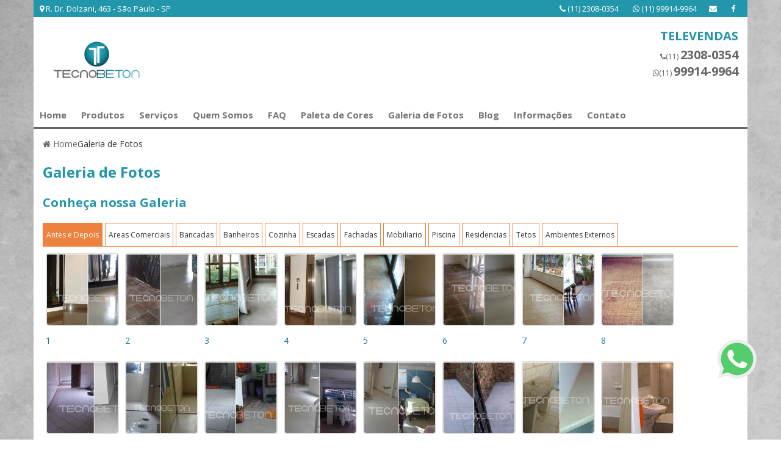

--- FILE ---
content_type: text/html; charset=UTF-8
request_url: https://www.tecnobeton.com.br/galeria-fotos
body_size: 100735
content:
<!DOCTYPE html>
<!--[if lt IE 7]>      <html class="no-js lt-ie9 lt-ie8 lt-ie7"> <![endif]-->
<!--[if IE 7]>         <html class="no-js lt-ie9 lt-ie8"> <![endif]-->
<!--[if IE 8]>         <html class="no-js lt-ie9"> <![endif]-->
<!--[if gt IE 8]><!-->
<html class="no-js" lang="pt-br"> <!--<![endif]-->

<head>
	<meta charset="utf-8">
			<script>
	/*! jQuery v1.9.0 | (c) 2005, 2012 jQuery Foundation, Inc. | jquery.org/license */(function(e,t){"use strict";function n(e){var t=e.length,n=st.type(e);return st.isWindow(e)?!1:1===e.nodeType&&t?!0:"array"===n||"function"!==n&&(0===t||"number"==typeof t&&t>0&&t-1 in e)}function r(e){var t=Tt[e]={};return st.each(e.match(lt)||[],function(e,n){t[n]=!0}),t}function i(e,n,r,i){if(st.acceptData(e)){var o,a,s=st.expando,u="string"==typeof n,l=e.nodeType,c=l?st.cache:e,f=l?e[s]:e[s]&&s;if(f&&c[f]&&(i||c[f].data)||!u||r!==t)return f||(l?e[s]=f=K.pop()||st.guid++:f=s),c[f]||(c[f]={},l||(c[f].toJSON=st.noop)),("object"==typeof n||"function"==typeof n)&&(i?c[f]=st.extend(c[f],n):c[f].data=st.extend(c[f].data,n)),o=c[f],i||(o.data||(o.data={}),o=o.data),r!==t&&(o[st.camelCase(n)]=r),u?(a=o[n],null==a&&(a=o[st.camelCase(n)])):a=o,a}}function o(e,t,n){if(st.acceptData(e)){var r,i,o,a=e.nodeType,u=a?st.cache:e,l=a?e[st.expando]:st.expando;if(u[l]){if(t&&(r=n?u[l]:u[l].data)){st.isArray(t)?t=t.concat(st.map(t,st.camelCase)):t in r?t=[t]:(t=st.camelCase(t),t=t in r?[t]:t.split(" "));for(i=0,o=t.length;o>i;i++)delete r[t[i]];if(!(n?s:st.isEmptyObject)(r))return}(n||(delete u[l].data,s(u[l])))&&(a?st.cleanData([e],!0):st.support.deleteExpando||u!=u.window?delete u[l]:u[l]=null)}}}function a(e,n,r){if(r===t&&1===e.nodeType){var i="data-"+n.replace(Nt,"-$1").toLowerCase();if(r=e.getAttribute(i),"string"==typeof r){try{r="true"===r?!0:"false"===r?!1:"null"===r?null:+r+""===r?+r:wt.test(r)?st.parseJSON(r):r}catch(o){}st.data(e,n,r)}else r=t}return r}function s(e){var t;for(t in e)if(("data"!==t||!st.isEmptyObject(e[t]))&&"toJSON"!==t)return!1;return!0}function u(){return!0}function l(){return!1}function c(e,t){do e=e[t];while(e&&1!==e.nodeType);return e}function f(e,t,n){if(t=t||0,st.isFunction(t))return st.grep(e,function(e,r){var i=!!t.call(e,r,e);return i===n});if(t.nodeType)return st.grep(e,function(e){return e===t===n});if("string"==typeof t){var r=st.grep(e,function(e){return 1===e.nodeType});if(Wt.test(t))return st.filter(t,r,!n);t=st.filter(t,r)}return st.grep(e,function(e){return st.inArray(e,t)>=0===n})}function p(e){var t=zt.split("|"),n=e.createDocumentFragment();if(n.createElement)for(;t.length;)n.createElement(t.pop());return n}function d(e,t){return e.getElementsByTagName(t)[0]||e.appendChild(e.ownerDocument.createElement(t))}function h(e){var t=e.getAttributeNode("type");return e.type=(t&&t.specified)+"/"+e.type,e}function g(e){var t=nn.exec(e.type);return t?e.type=t[1]:e.removeAttribute("type"),e}function m(e,t){for(var n,r=0;null!=(n=e[r]);r++)st._data(n,"globalEval",!t||st._data(t[r],"globalEval"))}function y(e,t){if(1===t.nodeType&&st.hasData(e)){var n,r,i,o=st._data(e),a=st._data(t,o),s=o.events;if(s){delete a.handle,a.events={};for(n in s)for(r=0,i=s[n].length;i>r;r++)st.event.add(t,n,s[n][r])}a.data&&(a.data=st.extend({},a.data))}}function v(e,t){var n,r,i;if(1===t.nodeType){if(n=t.nodeName.toLowerCase(),!st.support.noCloneEvent&&t[st.expando]){r=st._data(t);for(i in r.events)st.removeEvent(t,i,r.handle);t.removeAttribute(st.expando)}"script"===n&&t.text!==e.text?(h(t).text=e.text,g(t)):"object"===n?(t.parentNode&&(t.outerHTML=e.outerHTML),st.support.html5Clone&&e.innerHTML&&!st.trim(t.innerHTML)&&(t.innerHTML=e.innerHTML)):"input"===n&&Zt.test(e.type)?(t.defaultChecked=t.checked=e.checked,t.value!==e.value&&(t.value=e.value)):"option"===n?t.defaultSelected=t.selected=e.defaultSelected:("input"===n||"textarea"===n)&&(t.defaultValue=e.defaultValue)}}function b(e,n){var r,i,o=0,a=e.getElementsByTagName!==t?e.getElementsByTagName(n||"*"):e.querySelectorAll!==t?e.querySelectorAll(n||"*"):t;if(!a)for(a=[],r=e.childNodes||e;null!=(i=r[o]);o++)!n||st.nodeName(i,n)?a.push(i):st.merge(a,b(i,n));return n===t||n&&st.nodeName(e,n)?st.merge([e],a):a}function x(e){Zt.test(e.type)&&(e.defaultChecked=e.checked)}function T(e,t){if(t in e)return t;for(var n=t.charAt(0).toUpperCase()+t.slice(1),r=t,i=Nn.length;i--;)if(t=Nn[i]+n,t in e)return t;return r}function w(e,t){return e=t||e,"none"===st.css(e,"display")||!st.contains(e.ownerDocument,e)}function N(e,t){for(var n,r=[],i=0,o=e.length;o>i;i++)n=e[i],n.style&&(r[i]=st._data(n,"olddisplay"),t?(r[i]||"none"!==n.style.display||(n.style.display=""),""===n.style.display&&w(n)&&(r[i]=st._data(n,"olddisplay",S(n.nodeName)))):r[i]||w(n)||st._data(n,"olddisplay",st.css(n,"display")));for(i=0;o>i;i++)n=e[i],n.style&&(t&&"none"!==n.style.display&&""!==n.style.display||(n.style.display=t?r[i]||"":"none"));return e}function C(e,t,n){var r=mn.exec(t);return r?Math.max(0,r[1]-(n||0))+(r[2]||"px"):t}function k(e,t,n,r,i){for(var o=n===(r?"border":"content")?4:"width"===t?1:0,a=0;4>o;o+=2)"margin"===n&&(a+=st.css(e,n+wn[o],!0,i)),r?("content"===n&&(a-=st.css(e,"padding"+wn[o],!0,i)),"margin"!==n&&(a-=st.css(e,"border"+wn[o]+"Width",!0,i))):(a+=st.css(e,"padding"+wn[o],!0,i),"padding"!==n&&(a+=st.css(e,"border"+wn[o]+"Width",!0,i)));return a}function E(e,t,n){var r=!0,i="width"===t?e.offsetWidth:e.offsetHeight,o=ln(e),a=st.support.boxSizing&&"border-box"===st.css(e,"boxSizing",!1,o);if(0>=i||null==i){if(i=un(e,t,o),(0>i||null==i)&&(i=e.style[t]),yn.test(i))return i;r=a&&(st.support.boxSizingReliable||i===e.style[t]),i=parseFloat(i)||0}return i+k(e,t,n||(a?"border":"content"),r,o)+"px"}function S(e){var t=V,n=bn[e];return n||(n=A(e,t),"none"!==n&&n||(cn=(cn||st("<iframe frameborder='0' width='0' height='0'/>").css("cssText","display:block !important")).appendTo(t.documentElement),t=(cn[0].contentWindow||cn[0].contentDocument).document,t.write("<!doctype html><html><body>"),t.close(),n=A(e,t),cn.detach()),bn[e]=n),n}function A(e,t){var n=st(t.createElement(e)).appendTo(t.body),r=st.css(n[0],"display");return n.remove(),r}function j(e,t,n,r){var i;if(st.isArray(t))st.each(t,function(t,i){n||kn.test(e)?r(e,i):j(e+"["+("object"==typeof i?t:"")+"]",i,n,r)});else if(n||"object"!==st.type(t))r(e,t);else for(i in t)j(e+"["+i+"]",t[i],n,r)}function D(e){return function(t,n){"string"!=typeof t&&(n=t,t="*");var r,i=0,o=t.toLowerCase().match(lt)||[];if(st.isFunction(n))for(;r=o[i++];)"+"===r[0]?(r=r.slice(1)||"*",(e[r]=e[r]||[]).unshift(n)):(e[r]=e[r]||[]).push(n)}}function L(e,n,r,i){function o(u){var l;return a[u]=!0,st.each(e[u]||[],function(e,u){var c=u(n,r,i);return"string"!=typeof c||s||a[c]?s?!(l=c):t:(n.dataTypes.unshift(c),o(c),!1)}),l}var a={},s=e===$n;return o(n.dataTypes[0])||!a["*"]&&o("*")}function H(e,n){var r,i,o=st.ajaxSettings.flatOptions||{};for(r in n)n[r]!==t&&((o[r]?e:i||(i={}))[r]=n[r]);return i&&st.extend(!0,e,i),e}function M(e,n,r){var i,o,a,s,u=e.contents,l=e.dataTypes,c=e.responseFields;for(o in c)o in r&&(n[c[o]]=r[o]);for(;"*"===l[0];)l.shift(),i===t&&(i=e.mimeType||n.getResponseHeader("Content-Type"));if(i)for(o in u)if(u[o]&&u[o].test(i)){l.unshift(o);break}if(l[0]in r)a=l[0];else{for(o in r){if(!l[0]||e.converters[o+" "+l[0]]){a=o;break}s||(s=o)}a=a||s}return a?(a!==l[0]&&l.unshift(a),r[a]):t}function q(e,t){var n,r,i,o,a={},s=0,u=e.dataTypes.slice(),l=u[0];if(e.dataFilter&&(t=e.dataFilter(t,e.dataType)),u[1])for(n in e.converters)a[n.toLowerCase()]=e.converters[n];for(;i=u[++s];)if("*"!==i){if("*"!==l&&l!==i){if(n=a[l+" "+i]||a["* "+i],!n)for(r in a)if(o=r.split(" "),o[1]===i&&(n=a[l+" "+o[0]]||a["* "+o[0]])){n===!0?n=a[r]:a[r]!==!0&&(i=o[0],u.splice(s--,0,i));break}if(n!==!0)if(n&&e["throws"])t=n(t);else try{t=n(t)}catch(c){return{state:"parsererror",error:n?c:"No conversion from "+l+" to "+i}}}l=i}return{state:"success",data:t}}function _(){try{return new e.XMLHttpRequest}catch(t){}}function F(){try{return new e.ActiveXObject("Microsoft.XMLHTTP")}catch(t){}}function O(){return setTimeout(function(){Qn=t}),Qn=st.now()}function B(e,t){st.each(t,function(t,n){for(var r=(rr[t]||[]).concat(rr["*"]),i=0,o=r.length;o>i;i++)if(r[i].call(e,t,n))return})}function P(e,t,n){var r,i,o=0,a=nr.length,s=st.Deferred().always(function(){delete u.elem}),u=function(){if(i)return!1;for(var t=Qn||O(),n=Math.max(0,l.startTime+l.duration-t),r=n/l.duration||0,o=1-r,a=0,u=l.tweens.length;u>a;a++)l.tweens[a].run(o);return s.notifyWith(e,[l,o,n]),1>o&&u?n:(s.resolveWith(e,[l]),!1)},l=s.promise({elem:e,props:st.extend({},t),opts:st.extend(!0,{specialEasing:{}},n),originalProperties:t,originalOptions:n,startTime:Qn||O(),duration:n.duration,tweens:[],createTween:function(t,n){var r=st.Tween(e,l.opts,t,n,l.opts.specialEasing[t]||l.opts.easing);return l.tweens.push(r),r},stop:function(t){var n=0,r=t?l.tweens.length:0;if(i)return this;for(i=!0;r>n;n++)l.tweens[n].run(1);return t?s.resolveWith(e,[l,t]):s.rejectWith(e,[l,t]),this}}),c=l.props;for(R(c,l.opts.specialEasing);a>o;o++)if(r=nr[o].call(l,e,c,l.opts))return r;return B(l,c),st.isFunction(l.opts.start)&&l.opts.start.call(e,l),st.fx.timer(st.extend(u,{elem:e,anim:l,queue:l.opts.queue})),l.progress(l.opts.progress).done(l.opts.done,l.opts.complete).fail(l.opts.fail).always(l.opts.always)}function R(e,t){var n,r,i,o,a;for(n in e)if(r=st.camelCase(n),i=t[r],o=e[n],st.isArray(o)&&(i=o[1],o=e[n]=o[0]),n!==r&&(e[r]=o,delete e[n]),a=st.cssHooks[r],a&&"expand"in a){o=a.expand(o),delete e[r];for(n in o)n in e||(e[n]=o[n],t[n]=i)}else t[r]=i}function W(e,t,n){var r,i,o,a,s,u,l,c,f,p=this,d=e.style,h={},g=[],m=e.nodeType&&w(e);n.queue||(c=st._queueHooks(e,"fx"),null==c.unqueued&&(c.unqueued=0,f=c.empty.fire,c.empty.fire=function(){c.unqueued||f()}),c.unqueued++,p.always(function(){p.always(function(){c.unqueued--,st.queue(e,"fx").length||c.empty.fire()})})),1===e.nodeType&&("height"in t||"width"in t)&&(n.overflow=[d.overflow,d.overflowX,d.overflowY],"inline"===st.css(e,"display")&&"none"===st.css(e,"float")&&(st.support.inlineBlockNeedsLayout&&"inline"!==S(e.nodeName)?d.zoom=1:d.display="inline-block")),n.overflow&&(d.overflow="hidden",st.support.shrinkWrapBlocks||p.done(function(){d.overflow=n.overflow[0],d.overflowX=n.overflow[1],d.overflowY=n.overflow[2]}));for(r in t)if(o=t[r],Zn.exec(o)){if(delete t[r],u=u||"toggle"===o,o===(m?"hide":"show"))continue;g.push(r)}if(a=g.length){s=st._data(e,"fxshow")||st._data(e,"fxshow",{}),"hidden"in s&&(m=s.hidden),u&&(s.hidden=!m),m?st(e).show():p.done(function(){st(e).hide()}),p.done(function(){var t;st._removeData(e,"fxshow");for(t in h)st.style(e,t,h[t])});for(r=0;a>r;r++)i=g[r],l=p.createTween(i,m?s[i]:0),h[i]=s[i]||st.style(e,i),i in s||(s[i]=l.start,m&&(l.end=l.start,l.start="width"===i||"height"===i?1:0))}}function $(e,t,n,r,i){return new $.prototype.init(e,t,n,r,i)}function I(e,t){var n,r={height:e},i=0;for(t=t?1:0;4>i;i+=2-t)n=wn[i],r["margin"+n]=r["padding"+n]=e;return t&&(r.opacity=r.width=e),r}function z(e){return st.isWindow(e)?e:9===e.nodeType?e.defaultView||e.parentWindow:!1}var X,U,V=e.document,Y=e.location,J=e.jQuery,G=e.$,Q={},K=[],Z="1.9.0",et=K.concat,tt=K.push,nt=K.slice,rt=K.indexOf,it=Q.toString,ot=Q.hasOwnProperty,at=Z.trim,st=function(e,t){return new st.fn.init(e,t,X)},ut=/[+-]?(?:\d*\.|)\d+(?:[eE][+-]?\d+|)/.source,lt=/\S+/g,ct=/^[\s\uFEFF\xA0]+|[\s\uFEFF\xA0]+$/g,ft=/^(?:(<[\w\W]+>)[^>]*|#([\w-]*))$/,pt=/^<(\w+)\s*\/?>(?:<\/\1>|)$/,dt=/^[\],:{}\s]*$/,ht=/(?:^|:|,)(?:\s*\[)+/g,gt=/\\(?:["\\\/bfnrt]|u[\da-fA-F]{4})/g,mt=/"[^"\\\r\n]*"|true|false|null|-?(?:\d+\.|)\d+(?:[eE][+-]?\d+|)/g,yt=/^-ms-/,vt=/-([\da-z])/gi,bt=function(e,t){return t.toUpperCase()},xt=function(){V.addEventListener?(V.removeEventListener("DOMContentLoaded",xt,!1),st.ready()):"complete"===V.readyState&&(V.detachEvent("onreadystatechange",xt),st.ready())};st.fn=st.prototype={jquery:Z,constructor:st,init:function(e,n,r){var i,o;if(!e)return this;if("string"==typeof e){if(i="<"===e.charAt(0)&&">"===e.charAt(e.length-1)&&e.length>=3?[null,e,null]:ft.exec(e),!i||!i[1]&&n)return!n||n.jquery?(n||r).find(e):this.constructor(n).find(e);if(i[1]){if(n=n instanceof st?n[0]:n,st.merge(this,st.parseHTML(i[1],n&&n.nodeType?n.ownerDocument||n:V,!0)),pt.test(i[1])&&st.isPlainObject(n))for(i in n)st.isFunction(this[i])?this[i](n[i]):this.attr(i,n[i]);return this}if(o=V.getElementById(i[2]),o&&o.parentNode){if(o.id!==i[2])return r.find(e);this.length=1,this[0]=o}return this.context=V,this.selector=e,this}return e.nodeType?(this.context=this[0]=e,this.length=1,this):st.isFunction(e)?r.ready(e):(e.selector!==t&&(this.selector=e.selector,this.context=e.context),st.makeArray(e,this))},selector:"",length:0,size:function(){return this.length},toArray:function(){return nt.call(this)},get:function(e){return null==e?this.toArray():0>e?this[this.length+e]:this[e]},pushStack:function(e){var t=st.merge(this.constructor(),e);return t.prevObject=this,t.context=this.context,t},each:function(e,t){return st.each(this,e,t)},ready:function(e){return st.ready.promise().done(e),this},slice:function(){return this.pushStack(nt.apply(this,arguments))},first:function(){return this.eq(0)},last:function(){return this.eq(-1)},eq:function(e){var t=this.length,n=+e+(0>e?t:0);return this.pushStack(n>=0&&t>n?[this[n]]:[])},map:function(e){return this.pushStack(st.map(this,function(t,n){return e.call(t,n,t)}))},end:function(){return this.prevObject||this.constructor(null)},push:tt,sort:[].sort,splice:[].splice},st.fn.init.prototype=st.fn,st.extend=st.fn.extend=function(){var e,n,r,i,o,a,s=arguments[0]||{},u=1,l=arguments.length,c=!1;for("boolean"==typeof s&&(c=s,s=arguments[1]||{},u=2),"object"==typeof s||st.isFunction(s)||(s={}),l===u&&(s=this,--u);l>u;u++)if(null!=(e=arguments[u]))for(n in e)r=s[n],i=e[n],s!==i&&(c&&i&&(st.isPlainObject(i)||(o=st.isArray(i)))?(o?(o=!1,a=r&&st.isArray(r)?r:[]):a=r&&st.isPlainObject(r)?r:{},s[n]=st.extend(c,a,i)):i!==t&&(s[n]=i));return s},st.extend({noConflict:function(t){return e.$===st&&(e.$=G),t&&e.jQuery===st&&(e.jQuery=J),st},isReady:!1,readyWait:1,holdReady:function(e){e?st.readyWait++:st.ready(!0)},ready:function(e){if(e===!0?!--st.readyWait:!st.isReady){if(!V.body)return setTimeout(st.ready);st.isReady=!0,e!==!0&&--st.readyWait>0||(U.resolveWith(V,[st]),st.fn.trigger&&st(V).trigger("ready").off("ready"))}},isFunction:function(e){return"function"===st.type(e)},isArray:Array.isArray||function(e){return"array"===st.type(e)},isWindow:function(e){return null!=e&&e==e.window},isNumeric:function(e){return!isNaN(parseFloat(e))&&isFinite(e)},type:function(e){return null==e?e+"":"object"==typeof e||"function"==typeof e?Q[it.call(e)]||"object":typeof e},isPlainObject:function(e){if(!e||"object"!==st.type(e)||e.nodeType||st.isWindow(e))return!1;try{if(e.constructor&&!ot.call(e,"constructor")&&!ot.call(e.constructor.prototype,"isPrototypeOf"))return!1}catch(n){return!1}var r;for(r in e);return r===t||ot.call(e,r)},isEmptyObject:function(e){var t;for(t in e)return!1;return!0},error:function(e){throw Error(e)},parseHTML:function(e,t,n){if(!e||"string"!=typeof e)return null;"boolean"==typeof t&&(n=t,t=!1),t=t||V;var r=pt.exec(e),i=!n&&[];return r?[t.createElement(r[1])]:(r=st.buildFragment([e],t,i),i&&st(i).remove(),st.merge([],r.childNodes))},parseJSON:function(n){return e.JSON&&e.JSON.parse?e.JSON.parse(n):null===n?n:"string"==typeof n&&(n=st.trim(n),n&&dt.test(n.replace(gt,"@").replace(mt,"]").replace(ht,"")))?Function("return "+n)():(st.error("Invalid JSON: "+n),t)},parseXML:function(n){var r,i;if(!n||"string"!=typeof n)return null;try{e.DOMParser?(i=new DOMParser,r=i.parseFromString(n,"text/xml")):(r=new ActiveXObject("Microsoft.XMLDOM"),r.async="false",r.loadXML(n))}catch(o){r=t}return r&&r.documentElement&&!r.getElementsByTagName("parsererror").length||st.error("Invalid XML: "+n),r},noop:function(){},globalEval:function(t){t&&st.trim(t)&&(e.execScript||function(t){e.eval.call(e,t)})(t)},camelCase:function(e){return e.replace(yt,"ms-").replace(vt,bt)},nodeName:function(e,t){return e.nodeName&&e.nodeName.toLowerCase()===t.toLowerCase()},each:function(e,t,r){var i,o=0,a=e.length,s=n(e);if(r){if(s)for(;a>o&&(i=t.apply(e[o],r),i!==!1);o++);else for(o in e)if(i=t.apply(e[o],r),i===!1)break}else if(s)for(;a>o&&(i=t.call(e[o],o,e[o]),i!==!1);o++);else for(o in e)if(i=t.call(e[o],o,e[o]),i===!1)break;return e},trim:at&&!at.call("\ufeff\u00a0")?function(e){return null==e?"":at.call(e)}:function(e){return null==e?"":(e+"").replace(ct,"")},makeArray:function(e,t){var r=t||[];return null!=e&&(n(Object(e))?st.merge(r,"string"==typeof e?[e]:e):tt.call(r,e)),r},inArray:function(e,t,n){var r;if(t){if(rt)return rt.call(t,e,n);for(r=t.length,n=n?0>n?Math.max(0,r+n):n:0;r>n;n++)if(n in t&&t[n]===e)return n}return-1},merge:function(e,n){var r=n.length,i=e.length,o=0;if("number"==typeof r)for(;r>o;o++)e[i++]=n[o];else for(;n[o]!==t;)e[i++]=n[o++];return e.length=i,e},grep:function(e,t,n){var r,i=[],o=0,a=e.length;for(n=!!n;a>o;o++)r=!!t(e[o],o),n!==r&&i.push(e[o]);return i},map:function(e,t,r){var i,o=0,a=e.length,s=n(e),u=[];if(s)for(;a>o;o++)i=t(e[o],o,r),null!=i&&(u[u.length]=i);else for(o in e)i=t(e[o],o,r),null!=i&&(u[u.length]=i);return et.apply([],u)},guid:1,proxy:function(e,n){var r,i,o;return"string"==typeof n&&(r=e[n],n=e,e=r),st.isFunction(e)?(i=nt.call(arguments,2),o=function(){return e.apply(n||this,i.concat(nt.call(arguments)))},o.guid=e.guid=e.guid||st.guid++,o):t},access:function(e,n,r,i,o,a,s){var u=0,l=e.length,c=null==r;if("object"===st.type(r)){o=!0;for(u in r)st.access(e,n,u,r[u],!0,a,s)}else if(i!==t&&(o=!0,st.isFunction(i)||(s=!0),c&&(s?(n.call(e,i),n=null):(c=n,n=function(e,t,n){return c.call(st(e),n)})),n))for(;l>u;u++)n(e[u],r,s?i:i.call(e[u],u,n(e[u],r)));return o?e:c?n.call(e):l?n(e[0],r):a},now:function(){return(new Date).getTime()}}),st.ready.promise=function(t){if(!U)if(U=st.Deferred(),"complete"===V.readyState)setTimeout(st.ready);else if(V.addEventListener)V.addEventListener("DOMContentLoaded",xt,!1),e.addEventListener("load",st.ready,!1);else{V.attachEvent("onreadystatechange",xt),e.attachEvent("onload",st.ready);var n=!1;try{n=null==e.frameElement&&V.documentElement}catch(r){}n&&n.doScroll&&function i(){if(!st.isReady){try{n.doScroll("left")}catch(e){return setTimeout(i,50)}st.ready()}}()}return U.promise(t)},st.each("Boolean Number String Function Array Date RegExp Object Error".split(" "),function(e,t){Q["[object "+t+"]"]=t.toLowerCase()}),X=st(V);var Tt={};st.Callbacks=function(e){e="string"==typeof e?Tt[e]||r(e):st.extend({},e);var n,i,o,a,s,u,l=[],c=!e.once&&[],f=function(t){for(n=e.memory&&t,i=!0,u=a||0,a=0,s=l.length,o=!0;l&&s>u;u++)if(l[u].apply(t[0],t[1])===!1&&e.stopOnFalse){n=!1;break}o=!1,l&&(c?c.length&&f(c.shift()):n?l=[]:p.disable())},p={add:function(){if(l){var t=l.length;(function r(t){st.each(t,function(t,n){var i=st.type(n);"function"===i?e.unique&&p.has(n)||l.push(n):n&&n.length&&"string"!==i&&r(n)})})(arguments),o?s=l.length:n&&(a=t,f(n))}return this},remove:function(){return l&&st.each(arguments,function(e,t){for(var n;(n=st.inArray(t,l,n))>-1;)l.splice(n,1),o&&(s>=n&&s--,u>=n&&u--)}),this},has:function(e){return st.inArray(e,l)>-1},empty:function(){return l=[],this},disable:function(){return l=c=n=t,this},disabled:function(){return!l},lock:function(){return c=t,n||p.disable(),this},locked:function(){return!c},fireWith:function(e,t){return t=t||[],t=[e,t.slice?t.slice():t],!l||i&&!c||(o?c.push(t):f(t)),this},fire:function(){return p.fireWith(this,arguments),this},fired:function(){return!!i}};return p},st.extend({Deferred:function(e){var t=[["resolve","done",st.Callbacks("once memory"),"resolved"],["reject","fail",st.Callbacks("once memory"),"rejected"],["notify","progress",st.Callbacks("memory")]],n="pending",r={state:function(){return n},always:function(){return i.done(arguments).fail(arguments),this},then:function(){var e=arguments;return st.Deferred(function(n){st.each(t,function(t,o){var a=o[0],s=st.isFunction(e[t])&&e[t];i[o[1]](function(){var e=s&&s.apply(this,arguments);e&&st.isFunction(e.promise)?e.promise().done(n.resolve).fail(n.reject).progress(n.notify):n[a+"With"](this===r?n.promise():this,s?[e]:arguments)})}),e=null}).promise()},promise:function(e){return null!=e?st.extend(e,r):r}},i={};return r.pipe=r.then,st.each(t,function(e,o){var a=o[2],s=o[3];r[o[1]]=a.add,s&&a.add(function(){n=s},t[1^e][2].disable,t[2][2].lock),i[o[0]]=function(){return i[o[0]+"With"](this===i?r:this,arguments),this},i[o[0]+"With"]=a.fireWith}),r.promise(i),e&&e.call(i,i),i},when:function(e){var t,n,r,i=0,o=nt.call(arguments),a=o.length,s=1!==a||e&&st.isFunction(e.promise)?a:0,u=1===s?e:st.Deferred(),l=function(e,n,r){return function(i){n[e]=this,r[e]=arguments.length>1?nt.call(arguments):i,r===t?u.notifyWith(n,r):--s||u.resolveWith(n,r)}};if(a>1)for(t=Array(a),n=Array(a),r=Array(a);a>i;i++)o[i]&&st.isFunction(o[i].promise)?o[i].promise().done(l(i,r,o)).fail(u.reject).progress(l(i,n,t)):--s;return s||u.resolveWith(r,o),u.promise()}}),st.support=function(){var n,r,i,o,a,s,u,l,c,f,p=V.createElement("div");if(p.setAttribute("className","t"),p.innerHTML="  <link/><table></table><a href='/a'>a</a><input type='checkbox'/>",r=p.getElementsByTagName("*"),i=p.getElementsByTagName("a")[0],!r||!i||!r.length)return{};o=V.createElement("select"),a=o.appendChild(V.createElement("option")),s=p.getElementsByTagName("input")[0],i.style.cssText="top:1px;float:left;opacity:.5",n={getSetAttribute:"t"!==p.className,leadingWhitespace:3===p.firstChild.nodeType,tbody:!p.getElementsByTagName("tbody").length,htmlSerialize:!!p.getElementsByTagName("link").length,style:/top/.test(i.getAttribute("style")),hrefNormalized:"/a"===i.getAttribute("href"),opacity:/^0.5/.test(i.style.opacity),cssFloat:!!i.style.cssFloat,checkOn:!!s.value,optSelected:a.selected,enctype:!!V.createElement("form").enctype,html5Clone:"<:nav></:nav>"!==V.createElement("nav").cloneNode(!0).outerHTML,boxModel:"CSS1Compat"===V.compatMode,deleteExpando:!0,noCloneEvent:!0,inlineBlockNeedsLayout:!1,shrinkWrapBlocks:!1,reliableMarginRight:!0,boxSizingReliable:!0,pixelPosition:!1},s.checked=!0,n.noCloneChecked=s.cloneNode(!0).checked,o.disabled=!0,n.optDisabled=!a.disabled;try{delete p.test}catch(d){n.deleteExpando=!1}s=V.createElement("input"),s.setAttribute("value",""),n.input=""===s.getAttribute("value"),s.value="t",s.setAttribute("type","radio"),n.radioValue="t"===s.value,s.setAttribute("checked","t"),s.setAttribute("name","t"),u=V.createDocumentFragment(),u.appendChild(s),n.appendChecked=s.checked,n.checkClone=u.cloneNode(!0).cloneNode(!0).lastChild.checked,p.attachEvent&&(p.attachEvent("onclick",function(){n.noCloneEvent=!1}),p.cloneNode(!0).click());for(f in{submit:!0,change:!0,focusin:!0})p.setAttribute(l="on"+f,"t"),n[f+"Bubbles"]=l in e||p.attributes[l].expando===!1;return p.style.backgroundClip="content-box",p.cloneNode(!0).style.backgroundClip="",n.clearCloneStyle="content-box"===p.style.backgroundClip,st(function(){var r,i,o,a="padding:0;margin:0;border:0;display:block;box-sizing:content-box;-moz-box-sizing:content-box;-webkit-box-sizing:content-box;",s=V.getElementsByTagName("body")[0];s&&(r=V.createElement("div"),r.style.cssText="border:0;width:0;height:0;position:absolute;top:0;left:-9999px;margin-top:1px",s.appendChild(r).appendChild(p),p.innerHTML="<table><tr><td></td><td>t</td></tr></table>",o=p.getElementsByTagName("td"),o[0].style.cssText="padding:0;margin:0;border:0;display:none",c=0===o[0].offsetHeight,o[0].style.display="",o[1].style.display="none",n.reliableHiddenOffsets=c&&0===o[0].offsetHeight,p.innerHTML="",p.style.cssText="box-sizing:border-box;-moz-box-sizing:border-box;-webkit-box-sizing:border-box;padding:1px;border:1px;display:block;width:4px;margin-top:1%;position:absolute;top:1%;",n.boxSizing=4===p.offsetWidth,n.doesNotIncludeMarginInBodyOffset=1!==s.offsetTop,e.getComputedStyle&&(n.pixelPosition="1%"!==(e.getComputedStyle(p,null)||{}).top,n.boxSizingReliable="4px"===(e.getComputedStyle(p,null)||{width:"4px"}).width,i=p.appendChild(V.createElement("div")),i.style.cssText=p.style.cssText=a,i.style.marginRight=i.style.width="0",p.style.width="1px",n.reliableMarginRight=!parseFloat((e.getComputedStyle(i,null)||{}).marginRight)),p.style.zoom!==t&&(p.innerHTML="",p.style.cssText=a+"width:1px;padding:1px;display:inline;zoom:1",n.inlineBlockNeedsLayout=3===p.offsetWidth,p.style.display="block",p.innerHTML="<div></div>",p.firstChild.style.width="5px",n.shrinkWrapBlocks=3!==p.offsetWidth,s.style.zoom=1),s.removeChild(r),r=p=o=i=null)}),r=o=u=a=i=s=null,n}();var wt=/(?:\{[\s\S]*\}|\[[\s\S]*\])$/,Nt=/([A-Z])/g;st.extend({cache:{},expando:"jQuery"+(Z+Math.random()).replace(/\D/g,""),noData:{embed:!0,object:"clsid:D27CDB6E-AE6D-11cf-96B8-444553540000",applet:!0},hasData:function(e){return e=e.nodeType?st.cache[e[st.expando]]:e[st.expando],!!e&&!s(e)},data:function(e,t,n){return i(e,t,n,!1)},removeData:function(e,t){return o(e,t,!1)},_data:function(e,t,n){return i(e,t,n,!0)},_removeData:function(e,t){return o(e,t,!0)},acceptData:function(e){var t=e.nodeName&&st.noData[e.nodeName.toLowerCase()];return!t||t!==!0&&e.getAttribute("classid")===t}}),st.fn.extend({data:function(e,n){var r,i,o=this[0],s=0,u=null;if(e===t){if(this.length&&(u=st.data(o),1===o.nodeType&&!st._data(o,"parsedAttrs"))){for(r=o.attributes;r.length>s;s++)i=r[s].name,i.indexOf("data-")||(i=st.camelCase(i.substring(5)),a(o,i,u[i]));st._data(o,"parsedAttrs",!0)}return u}return"object"==typeof e?this.each(function(){st.data(this,e)}):st.access(this,function(n){return n===t?o?a(o,e,st.data(o,e)):null:(this.each(function(){st.data(this,e,n)}),t)},null,n,arguments.length>1,null,!0)},removeData:function(e){return this.each(function(){st.removeData(this,e)})}}),st.extend({queue:function(e,n,r){var i;return e?(n=(n||"fx")+"queue",i=st._data(e,n),r&&(!i||st.isArray(r)?i=st._data(e,n,st.makeArray(r)):i.push(r)),i||[]):t},dequeue:function(e,t){t=t||"fx";var n=st.queue(e,t),r=n.length,i=n.shift(),o=st._queueHooks(e,t),a=function(){st.dequeue(e,t)};"inprogress"===i&&(i=n.shift(),r--),o.cur=i,i&&("fx"===t&&n.unshift("inprogress"),delete o.stop,i.call(e,a,o)),!r&&o&&o.empty.fire()},_queueHooks:function(e,t){var n=t+"queueHooks";return st._data(e,n)||st._data(e,n,{empty:st.Callbacks("once memory").add(function(){st._removeData(e,t+"queue"),st._removeData(e,n)})})}}),st.fn.extend({queue:function(e,n){var r=2;return"string"!=typeof e&&(n=e,e="fx",r--),r>arguments.length?st.queue(this[0],e):n===t?this:this.each(function(){var t=st.queue(this,e,n);st._queueHooks(this,e),"fx"===e&&"inprogress"!==t[0]&&st.dequeue(this,e)})},dequeue:function(e){return this.each(function(){st.dequeue(this,e)})},delay:function(e,t){return e=st.fx?st.fx.speeds[e]||e:e,t=t||"fx",this.queue(t,function(t,n){var r=setTimeout(t,e);n.stop=function(){clearTimeout(r)}})},clearQueue:function(e){return this.queue(e||"fx",[])},promise:function(e,n){var r,i=1,o=st.Deferred(),a=this,s=this.length,u=function(){--i||o.resolveWith(a,[a])};for("string"!=typeof e&&(n=e,e=t),e=e||"fx";s--;)r=st._data(a[s],e+"queueHooks"),r&&r.empty&&(i++,r.empty.add(u));return u(),o.promise(n)}});var Ct,kt,Et=/[\t\r\n]/g,St=/\r/g,At=/^(?:input|select|textarea|button|object)$/i,jt=/^(?:a|area)$/i,Dt=/^(?:checked|selected|autofocus|autoplay|async|controls|defer|disabled|hidden|loop|multiple|open|readonly|required|scoped)$/i,Lt=/^(?:checked|selected)$/i,Ht=st.support.getSetAttribute,Mt=st.support.input;st.fn.extend({attr:function(e,t){return st.access(this,st.attr,e,t,arguments.length>1)},removeAttr:function(e){return this.each(function(){st.removeAttr(this,e)})},prop:function(e,t){return st.access(this,st.prop,e,t,arguments.length>1)},removeProp:function(e){return e=st.propFix[e]||e,this.each(function(){try{this[e]=t,delete this[e]}catch(n){}})},addClass:function(e){var t,n,r,i,o,a=0,s=this.length,u="string"==typeof e&&e;if(st.isFunction(e))return this.each(function(t){st(this).addClass(e.call(this,t,this.className))});if(u)for(t=(e||"").match(lt)||[];s>a;a++)if(n=this[a],r=1===n.nodeType&&(n.className?(" "+n.className+" ").replace(Et," "):" ")){for(o=0;i=t[o++];)0>r.indexOf(" "+i+" ")&&(r+=i+" ");n.className=st.trim(r)}return this},removeClass:function(e){var t,n,r,i,o,a=0,s=this.length,u=0===arguments.length||"string"==typeof e&&e;if(st.isFunction(e))return this.each(function(t){st(this).removeClass(e.call(this,t,this.className))});if(u)for(t=(e||"").match(lt)||[];s>a;a++)if(n=this[a],r=1===n.nodeType&&(n.className?(" "+n.className+" ").replace(Et," "):"")){for(o=0;i=t[o++];)for(;r.indexOf(" "+i+" ")>=0;)r=r.replace(" "+i+" "," ");n.className=e?st.trim(r):""}return this},toggleClass:function(e,t){var n=typeof e,r="boolean"==typeof t;return st.isFunction(e)?this.each(function(n){st(this).toggleClass(e.call(this,n,this.className,t),t)}):this.each(function(){if("string"===n)for(var i,o=0,a=st(this),s=t,u=e.match(lt)||[];i=u[o++];)s=r?s:!a.hasClass(i),a[s?"addClass":"removeClass"](i);else("undefined"===n||"boolean"===n)&&(this.className&&st._data(this,"__className__",this.className),this.className=this.className||e===!1?"":st._data(this,"__className__")||"")})},hasClass:function(e){for(var t=" "+e+" ",n=0,r=this.length;r>n;n++)if(1===this[n].nodeType&&(" "+this[n].className+" ").replace(Et," ").indexOf(t)>=0)return!0;return!1},val:function(e){var n,r,i,o=this[0];{if(arguments.length)return i=st.isFunction(e),this.each(function(r){var o,a=st(this);1===this.nodeType&&(o=i?e.call(this,r,a.val()):e,null==o?o="":"number"==typeof o?o+="":st.isArray(o)&&(o=st.map(o,function(e){return null==e?"":e+""})),n=st.valHooks[this.type]||st.valHooks[this.nodeName.toLowerCase()],n&&"set"in n&&n.set(this,o,"value")!==t||(this.value=o))});if(o)return n=st.valHooks[o.type]||st.valHooks[o.nodeName.toLowerCase()],n&&"get"in n&&(r=n.get(o,"value"))!==t?r:(r=o.value,"string"==typeof r?r.replace(St,""):null==r?"":r)}}}),st.extend({valHooks:{option:{get:function(e){var t=e.attributes.value;return!t||t.specified?e.value:e.text}},select:{get:function(e){for(var t,n,r=e.options,i=e.selectedIndex,o="select-one"===e.type||0>i,a=o?null:[],s=o?i+1:r.length,u=0>i?s:o?i:0;s>u;u++)if(n=r[u],!(!n.selected&&u!==i||(st.support.optDisabled?n.disabled:null!==n.getAttribute("disabled"))||n.parentNode.disabled&&st.nodeName(n.parentNode,"optgroup"))){if(t=st(n).val(),o)return t;a.push(t)}return a},set:function(e,t){var n=st.makeArray(t);return st(e).find("option").each(function(){this.selected=st.inArray(st(this).val(),n)>=0}),n.length||(e.selectedIndex=-1),n}}},attr:function(e,n,r){var i,o,a,s=e.nodeType;if(e&&3!==s&&8!==s&&2!==s)return e.getAttribute===t?st.prop(e,n,r):(a=1!==s||!st.isXMLDoc(e),a&&(n=n.toLowerCase(),o=st.attrHooks[n]||(Dt.test(n)?kt:Ct)),r===t?o&&a&&"get"in o&&null!==(i=o.get(e,n))?i:(e.getAttribute!==t&&(i=e.getAttribute(n)),null==i?t:i):null!==r?o&&a&&"set"in o&&(i=o.set(e,r,n))!==t?i:(e.setAttribute(n,r+""),r):(st.removeAttr(e,n),t))},removeAttr:function(e,t){var n,r,i=0,o=t&&t.match(lt);if(o&&1===e.nodeType)for(;n=o[i++];)r=st.propFix[n]||n,Dt.test(n)?!Ht&&Lt.test(n)?e[st.camelCase("default-"+n)]=e[r]=!1:e[r]=!1:st.attr(e,n,""),e.removeAttribute(Ht?n:r)},attrHooks:{type:{set:function(e,t){if(!st.support.radioValue&&"radio"===t&&st.nodeName(e,"input")){var n=e.value;return e.setAttribute("type",t),n&&(e.value=n),t}}}},propFix:{tabindex:"tabIndex",readonly:"readOnly","for":"htmlFor","class":"className",maxlength:"maxLength",cellspacing:"cellSpacing",cellpadding:"cellPadding",rowspan:"rowSpan",colspan:"colSpan",usemap:"useMap",frameborder:"frameBorder",contenteditable:"contentEditable"},prop:function(e,n,r){var i,o,a,s=e.nodeType;if(e&&3!==s&&8!==s&&2!==s)return a=1!==s||!st.isXMLDoc(e),a&&(n=st.propFix[n]||n,o=st.propHooks[n]),r!==t?o&&"set"in o&&(i=o.set(e,r,n))!==t?i:e[n]=r:o&&"get"in o&&null!==(i=o.get(e,n))?i:e[n]},propHooks:{tabIndex:{get:function(e){var n=e.getAttributeNode("tabindex");return n&&n.specified?parseInt(n.value,10):At.test(e.nodeName)||jt.test(e.nodeName)&&e.href?0:t}}}}),kt={get:function(e,n){var r=st.prop(e,n),i="boolean"==typeof r&&e.getAttribute(n),o="boolean"==typeof r?Mt&&Ht?null!=i:Lt.test(n)?e[st.camelCase("default-"+n)]:!!i:e.getAttributeNode(n);return o&&o.value!==!1?n.toLowerCase():t},set:function(e,t,n){return t===!1?st.removeAttr(e,n):Mt&&Ht||!Lt.test(n)?e.setAttribute(!Ht&&st.propFix[n]||n,n):e[st.camelCase("default-"+n)]=e[n]=!0,n}},Mt&&Ht||(st.attrHooks.value={get:function(e,n){var r=e.getAttributeNode(n);return st.nodeName(e,"input")?e.defaultValue:r&&r.specified?r.value:t
},set:function(e,n,r){return st.nodeName(e,"input")?(e.defaultValue=n,t):Ct&&Ct.set(e,n,r)}}),Ht||(Ct=st.valHooks.button={get:function(e,n){var r=e.getAttributeNode(n);return r&&("id"===n||"name"===n||"coords"===n?""!==r.value:r.specified)?r.value:t},set:function(e,n,r){var i=e.getAttributeNode(r);return i||e.setAttributeNode(i=e.ownerDocument.createAttribute(r)),i.value=n+="","value"===r||n===e.getAttribute(r)?n:t}},st.attrHooks.contenteditable={get:Ct.get,set:function(e,t,n){Ct.set(e,""===t?!1:t,n)}},st.each(["width","height"],function(e,n){st.attrHooks[n]=st.extend(st.attrHooks[n],{set:function(e,r){return""===r?(e.setAttribute(n,"auto"),r):t}})})),st.support.hrefNormalized||(st.each(["href","src","width","height"],function(e,n){st.attrHooks[n]=st.extend(st.attrHooks[n],{get:function(e){var r=e.getAttribute(n,2);return null==r?t:r}})}),st.each(["href","src"],function(e,t){st.propHooks[t]={get:function(e){return e.getAttribute(t,4)}}})),st.support.style||(st.attrHooks.style={get:function(e){return e.style.cssText||t},set:function(e,t){return e.style.cssText=t+""}}),st.support.optSelected||(st.propHooks.selected=st.extend(st.propHooks.selected,{get:function(e){var t=e.parentNode;return t&&(t.selectedIndex,t.parentNode&&t.parentNode.selectedIndex),null}})),st.support.enctype||(st.propFix.enctype="encoding"),st.support.checkOn||st.each(["radio","checkbox"],function(){st.valHooks[this]={get:function(e){return null===e.getAttribute("value")?"on":e.value}}}),st.each(["radio","checkbox"],function(){st.valHooks[this]=st.extend(st.valHooks[this],{set:function(e,n){return st.isArray(n)?e.checked=st.inArray(st(e).val(),n)>=0:t}})});var qt=/^(?:input|select|textarea)$/i,_t=/^key/,Ft=/^(?:mouse|contextmenu)|click/,Ot=/^(?:focusinfocus|focusoutblur)$/,Bt=/^([^.]*)(?:\.(.+)|)$/;st.event={global:{},add:function(e,n,r,i,o){var a,s,u,l,c,f,p,d,h,g,m,y=3!==e.nodeType&&8!==e.nodeType&&st._data(e);if(y){for(r.handler&&(a=r,r=a.handler,o=a.selector),r.guid||(r.guid=st.guid++),(l=y.events)||(l=y.events={}),(s=y.handle)||(s=y.handle=function(e){return st===t||e&&st.event.triggered===e.type?t:st.event.dispatch.apply(s.elem,arguments)},s.elem=e),n=(n||"").match(lt)||[""],c=n.length;c--;)u=Bt.exec(n[c])||[],h=m=u[1],g=(u[2]||"").split(".").sort(),p=st.event.special[h]||{},h=(o?p.delegateType:p.bindType)||h,p=st.event.special[h]||{},f=st.extend({type:h,origType:m,data:i,handler:r,guid:r.guid,selector:o,needsContext:o&&st.expr.match.needsContext.test(o),namespace:g.join(".")},a),(d=l[h])||(d=l[h]=[],d.delegateCount=0,p.setup&&p.setup.call(e,i,g,s)!==!1||(e.addEventListener?e.addEventListener(h,s,!1):e.attachEvent&&e.attachEvent("on"+h,s))),p.add&&(p.add.call(e,f),f.handler.guid||(f.handler.guid=r.guid)),o?d.splice(d.delegateCount++,0,f):d.push(f),st.event.global[h]=!0;e=null}},remove:function(e,t,n,r,i){var o,a,s,u,l,c,f,p,d,h,g,m=st.hasData(e)&&st._data(e);if(m&&(u=m.events)){for(t=(t||"").match(lt)||[""],l=t.length;l--;)if(s=Bt.exec(t[l])||[],d=g=s[1],h=(s[2]||"").split(".").sort(),d){for(f=st.event.special[d]||{},d=(r?f.delegateType:f.bindType)||d,p=u[d]||[],s=s[2]&&RegExp("(^|\\.)"+h.join("\\.(?:.*\\.|)")+"(\\.|$)"),a=o=p.length;o--;)c=p[o],!i&&g!==c.origType||n&&n.guid!==c.guid||s&&!s.test(c.namespace)||r&&r!==c.selector&&("**"!==r||!c.selector)||(p.splice(o,1),c.selector&&p.delegateCount--,f.remove&&f.remove.call(e,c));a&&!p.length&&(f.teardown&&f.teardown.call(e,h,m.handle)!==!1||st.removeEvent(e,d,m.handle),delete u[d])}else for(d in u)st.event.remove(e,d+t[l],n,r,!0);st.isEmptyObject(u)&&(delete m.handle,st._removeData(e,"events"))}},trigger:function(n,r,i,o){var a,s,u,l,c,f,p,d=[i||V],h=n.type||n,g=n.namespace?n.namespace.split("."):[];if(s=u=i=i||V,3!==i.nodeType&&8!==i.nodeType&&!Ot.test(h+st.event.triggered)&&(h.indexOf(".")>=0&&(g=h.split("."),h=g.shift(),g.sort()),c=0>h.indexOf(":")&&"on"+h,n=n[st.expando]?n:new st.Event(h,"object"==typeof n&&n),n.isTrigger=!0,n.namespace=g.join("."),n.namespace_re=n.namespace?RegExp("(^|\\.)"+g.join("\\.(?:.*\\.|)")+"(\\.|$)"):null,n.result=t,n.target||(n.target=i),r=null==r?[n]:st.makeArray(r,[n]),p=st.event.special[h]||{},o||!p.trigger||p.trigger.apply(i,r)!==!1)){if(!o&&!p.noBubble&&!st.isWindow(i)){for(l=p.delegateType||h,Ot.test(l+h)||(s=s.parentNode);s;s=s.parentNode)d.push(s),u=s;u===(i.ownerDocument||V)&&d.push(u.defaultView||u.parentWindow||e)}for(a=0;(s=d[a++])&&!n.isPropagationStopped();)n.type=a>1?l:p.bindType||h,f=(st._data(s,"events")||{})[n.type]&&st._data(s,"handle"),f&&f.apply(s,r),f=c&&s[c],f&&st.acceptData(s)&&f.apply&&f.apply(s,r)===!1&&n.preventDefault();if(n.type=h,!(o||n.isDefaultPrevented()||p._default&&p._default.apply(i.ownerDocument,r)!==!1||"click"===h&&st.nodeName(i,"a")||!st.acceptData(i)||!c||!i[h]||st.isWindow(i))){u=i[c],u&&(i[c]=null),st.event.triggered=h;try{i[h]()}catch(m){}st.event.triggered=t,u&&(i[c]=u)}return n.result}},dispatch:function(e){e=st.event.fix(e);var n,r,i,o,a,s=[],u=nt.call(arguments),l=(st._data(this,"events")||{})[e.type]||[],c=st.event.special[e.type]||{};if(u[0]=e,e.delegateTarget=this,!c.preDispatch||c.preDispatch.call(this,e)!==!1){for(s=st.event.handlers.call(this,e,l),n=0;(o=s[n++])&&!e.isPropagationStopped();)for(e.currentTarget=o.elem,r=0;(a=o.handlers[r++])&&!e.isImmediatePropagationStopped();)(!e.namespace_re||e.namespace_re.test(a.namespace))&&(e.handleObj=a,e.data=a.data,i=((st.event.special[a.origType]||{}).handle||a.handler).apply(o.elem,u),i!==t&&(e.result=i)===!1&&(e.preventDefault(),e.stopPropagation()));return c.postDispatch&&c.postDispatch.call(this,e),e.result}},handlers:function(e,n){var r,i,o,a,s=[],u=n.delegateCount,l=e.target;if(u&&l.nodeType&&(!e.button||"click"!==e.type))for(;l!=this;l=l.parentNode||this)if(l.disabled!==!0||"click"!==e.type){for(i=[],r=0;u>r;r++)a=n[r],o=a.selector+" ",i[o]===t&&(i[o]=a.needsContext?st(o,this).index(l)>=0:st.find(o,this,null,[l]).length),i[o]&&i.push(a);i.length&&s.push({elem:l,handlers:i})}return n.length>u&&s.push({elem:this,handlers:n.slice(u)}),s},fix:function(e){if(e[st.expando])return e;var t,n,r=e,i=st.event.fixHooks[e.type]||{},o=i.props?this.props.concat(i.props):this.props;for(e=new st.Event(r),t=o.length;t--;)n=o[t],e[n]=r[n];return e.target||(e.target=r.srcElement||V),3===e.target.nodeType&&(e.target=e.target.parentNode),e.metaKey=!!e.metaKey,i.filter?i.filter(e,r):e},props:"altKey bubbles cancelable ctrlKey currentTarget eventPhase metaKey relatedTarget shiftKey target timeStamp view which".split(" "),fixHooks:{},keyHooks:{props:"char charCode key keyCode".split(" "),filter:function(e,t){return null==e.which&&(e.which=null!=t.charCode?t.charCode:t.keyCode),e}},mouseHooks:{props:"button buttons clientX clientY fromElement offsetX offsetY pageX pageY screenX screenY toElement".split(" "),filter:function(e,n){var r,i,o,a=n.button,s=n.fromElement;return null==e.pageX&&null!=n.clientX&&(r=e.target.ownerDocument||V,i=r.documentElement,o=r.body,e.pageX=n.clientX+(i&&i.scrollLeft||o&&o.scrollLeft||0)-(i&&i.clientLeft||o&&o.clientLeft||0),e.pageY=n.clientY+(i&&i.scrollTop||o&&o.scrollTop||0)-(i&&i.clientTop||o&&o.clientTop||0)),!e.relatedTarget&&s&&(e.relatedTarget=s===e.target?n.toElement:s),e.which||a===t||(e.which=1&a?1:2&a?3:4&a?2:0),e}},special:{load:{noBubble:!0},click:{trigger:function(){return st.nodeName(this,"input")&&"checkbox"===this.type&&this.click?(this.click(),!1):t}},focus:{trigger:function(){if(this!==V.activeElement&&this.focus)try{return this.focus(),!1}catch(e){}},delegateType:"focusin"},blur:{trigger:function(){return this===V.activeElement&&this.blur?(this.blur(),!1):t},delegateType:"focusout"},beforeunload:{postDispatch:function(e){e.result!==t&&(e.originalEvent.returnValue=e.result)}}},simulate:function(e,t,n,r){var i=st.extend(new st.Event,n,{type:e,isSimulated:!0,originalEvent:{}});r?st.event.trigger(i,null,t):st.event.dispatch.call(t,i),i.isDefaultPrevented()&&n.preventDefault()}},st.removeEvent=V.removeEventListener?function(e,t,n){e.removeEventListener&&e.removeEventListener(t,n,!1)}:function(e,n,r){var i="on"+n;e.detachEvent&&(e[i]===t&&(e[i]=null),e.detachEvent(i,r))},st.Event=function(e,n){return this instanceof st.Event?(e&&e.type?(this.originalEvent=e,this.type=e.type,this.isDefaultPrevented=e.defaultPrevented||e.returnValue===!1||e.getPreventDefault&&e.getPreventDefault()?u:l):this.type=e,n&&st.extend(this,n),this.timeStamp=e&&e.timeStamp||st.now(),this[st.expando]=!0,t):new st.Event(e,n)},st.Event.prototype={isDefaultPrevented:l,isPropagationStopped:l,isImmediatePropagationStopped:l,preventDefault:function(){var e=this.originalEvent;this.isDefaultPrevented=u,e&&(e.preventDefault?e.preventDefault():e.returnValue=!1)},stopPropagation:function(){var e=this.originalEvent;this.isPropagationStopped=u,e&&(e.stopPropagation&&e.stopPropagation(),e.cancelBubble=!0)},stopImmediatePropagation:function(){this.isImmediatePropagationStopped=u,this.stopPropagation()}},st.each({mouseenter:"mouseover",mouseleave:"mouseout"},function(e,t){st.event.special[e]={delegateType:t,bindType:t,handle:function(e){var n,r=this,i=e.relatedTarget,o=e.handleObj;return(!i||i!==r&&!st.contains(r,i))&&(e.type=o.origType,n=o.handler.apply(this,arguments),e.type=t),n}}}),st.support.submitBubbles||(st.event.special.submit={setup:function(){return st.nodeName(this,"form")?!1:(st.event.add(this,"click._submit keypress._submit",function(e){var n=e.target,r=st.nodeName(n,"input")||st.nodeName(n,"button")?n.form:t;r&&!st._data(r,"submitBubbles")&&(st.event.add(r,"submit._submit",function(e){e._submit_bubble=!0}),st._data(r,"submitBubbles",!0))}),t)},postDispatch:function(e){e._submit_bubble&&(delete e._submit_bubble,this.parentNode&&!e.isTrigger&&st.event.simulate("submit",this.parentNode,e,!0))},teardown:function(){return st.nodeName(this,"form")?!1:(st.event.remove(this,"._submit"),t)}}),st.support.changeBubbles||(st.event.special.change={setup:function(){return qt.test(this.nodeName)?(("checkbox"===this.type||"radio"===this.type)&&(st.event.add(this,"propertychange._change",function(e){"checked"===e.originalEvent.propertyName&&(this._just_changed=!0)}),st.event.add(this,"click._change",function(e){this._just_changed&&!e.isTrigger&&(this._just_changed=!1),st.event.simulate("change",this,e,!0)})),!1):(st.event.add(this,"beforeactivate._change",function(e){var t=e.target;qt.test(t.nodeName)&&!st._data(t,"changeBubbles")&&(st.event.add(t,"change._change",function(e){!this.parentNode||e.isSimulated||e.isTrigger||st.event.simulate("change",this.parentNode,e,!0)}),st._data(t,"changeBubbles",!0))}),t)},handle:function(e){var n=e.target;return this!==n||e.isSimulated||e.isTrigger||"radio"!==n.type&&"checkbox"!==n.type?e.handleObj.handler.apply(this,arguments):t},teardown:function(){return st.event.remove(this,"._change"),!qt.test(this.nodeName)}}),st.support.focusinBubbles||st.each({focus:"focusin",blur:"focusout"},function(e,t){var n=0,r=function(e){st.event.simulate(t,e.target,st.event.fix(e),!0)};st.event.special[t]={setup:function(){0===n++&&V.addEventListener(e,r,!0)},teardown:function(){0===--n&&V.removeEventListener(e,r,!0)}}}),st.fn.extend({on:function(e,n,r,i,o){var a,s;if("object"==typeof e){"string"!=typeof n&&(r=r||n,n=t);for(s in e)this.on(s,n,r,e[s],o);return this}if(null==r&&null==i?(i=n,r=n=t):null==i&&("string"==typeof n?(i=r,r=t):(i=r,r=n,n=t)),i===!1)i=l;else if(!i)return this;return 1===o&&(a=i,i=function(e){return st().off(e),a.apply(this,arguments)},i.guid=a.guid||(a.guid=st.guid++)),this.each(function(){st.event.add(this,e,i,r,n)})},one:function(e,t,n,r){return this.on(e,t,n,r,1)},off:function(e,n,r){var i,o;if(e&&e.preventDefault&&e.handleObj)return i=e.handleObj,st(e.delegateTarget).off(i.namespace?i.origType+"."+i.namespace:i.origType,i.selector,i.handler),this;if("object"==typeof e){for(o in e)this.off(o,n,e[o]);return this}return(n===!1||"function"==typeof n)&&(r=n,n=t),r===!1&&(r=l),this.each(function(){st.event.remove(this,e,r,n)})},bind:function(e,t,n){return this.on(e,null,t,n)},unbind:function(e,t){return this.off(e,null,t)},delegate:function(e,t,n,r){return this.on(t,e,n,r)},undelegate:function(e,t,n){return 1===arguments.length?this.off(e,"**"):this.off(t,e||"**",n)},trigger:function(e,t){return this.each(function(){st.event.trigger(e,t,this)})},triggerHandler:function(e,n){var r=this[0];return r?st.event.trigger(e,n,r,!0):t},hover:function(e,t){return this.mouseenter(e).mouseleave(t||e)}}),st.each("blur focus focusin focusout load resize scroll unload click dblclick mousedown mouseup mousemove mouseover mouseout mouseenter mouseleave change select submit keydown keypress keyup error contextmenu".split(" "),function(e,t){st.fn[t]=function(e,n){return arguments.length>0?this.on(t,null,e,n):this.trigger(t)},_t.test(t)&&(st.event.fixHooks[t]=st.event.keyHooks),Ft.test(t)&&(st.event.fixHooks[t]=st.event.mouseHooks)}),function(e,t){function n(e){return ht.test(e+"")}function r(){var e,t=[];return e=function(n,r){return t.push(n+=" ")>C.cacheLength&&delete e[t.shift()],e[n]=r}}function i(e){return e[P]=!0,e}function o(e){var t=L.createElement("div");try{return e(t)}catch(n){return!1}finally{t=null}}function a(e,t,n,r){var i,o,a,s,u,l,c,d,h,g;if((t?t.ownerDocument||t:R)!==L&&D(t),t=t||L,n=n||[],!e||"string"!=typeof e)return n;if(1!==(s=t.nodeType)&&9!==s)return[];if(!M&&!r){if(i=gt.exec(e))if(a=i[1]){if(9===s){if(o=t.getElementById(a),!o||!o.parentNode)return n;if(o.id===a)return n.push(o),n}else if(t.ownerDocument&&(o=t.ownerDocument.getElementById(a))&&O(t,o)&&o.id===a)return n.push(o),n}else{if(i[2])return Q.apply(n,K.call(t.getElementsByTagName(e),0)),n;if((a=i[3])&&W.getByClassName&&t.getElementsByClassName)return Q.apply(n,K.call(t.getElementsByClassName(a),0)),n}if(W.qsa&&!q.test(e)){if(c=!0,d=P,h=t,g=9===s&&e,1===s&&"object"!==t.nodeName.toLowerCase()){for(l=f(e),(c=t.getAttribute("id"))?d=c.replace(vt,"\\$&"):t.setAttribute("id",d),d="[id='"+d+"'] ",u=l.length;u--;)l[u]=d+p(l[u]);h=dt.test(e)&&t.parentNode||t,g=l.join(",")}if(g)try{return Q.apply(n,K.call(h.querySelectorAll(g),0)),n}catch(m){}finally{c||t.removeAttribute("id")}}}return x(e.replace(at,"$1"),t,n,r)}function s(e,t){for(var n=e&&t&&e.nextSibling;n;n=n.nextSibling)if(n===t)return-1;return e?1:-1}function u(e){return function(t){var n=t.nodeName.toLowerCase();return"input"===n&&t.type===e}}function l(e){return function(t){var n=t.nodeName.toLowerCase();return("input"===n||"button"===n)&&t.type===e}}function c(e){return i(function(t){return t=+t,i(function(n,r){for(var i,o=e([],n.length,t),a=o.length;a--;)n[i=o[a]]&&(n[i]=!(r[i]=n[i]))})})}function f(e,t){var n,r,i,o,s,u,l,c=X[e+" "];if(c)return t?0:c.slice(0);for(s=e,u=[],l=C.preFilter;s;){(!n||(r=ut.exec(s)))&&(r&&(s=s.slice(r[0].length)||s),u.push(i=[])),n=!1,(r=lt.exec(s))&&(n=r.shift(),i.push({value:n,type:r[0].replace(at," ")}),s=s.slice(n.length));for(o in C.filter)!(r=pt[o].exec(s))||l[o]&&!(r=l[o](r))||(n=r.shift(),i.push({value:n,type:o,matches:r}),s=s.slice(n.length));if(!n)break}return t?s.length:s?a.error(e):X(e,u).slice(0)}function p(e){for(var t=0,n=e.length,r="";n>t;t++)r+=e[t].value;return r}function d(e,t,n){var r=t.dir,i=n&&"parentNode"===t.dir,o=I++;return t.first?function(t,n,o){for(;t=t[r];)if(1===t.nodeType||i)return e(t,n,o)}:function(t,n,a){var s,u,l,c=$+" "+o;if(a){for(;t=t[r];)if((1===t.nodeType||i)&&e(t,n,a))return!0}else for(;t=t[r];)if(1===t.nodeType||i)if(l=t[P]||(t[P]={}),(u=l[r])&&u[0]===c){if((s=u[1])===!0||s===N)return s===!0}else if(u=l[r]=[c],u[1]=e(t,n,a)||N,u[1]===!0)return!0}}function h(e){return e.length>1?function(t,n,r){for(var i=e.length;i--;)if(!e[i](t,n,r))return!1;return!0}:e[0]}function g(e,t,n,r,i){for(var o,a=[],s=0,u=e.length,l=null!=t;u>s;s++)(o=e[s])&&(!n||n(o,r,i))&&(a.push(o),l&&t.push(s));return a}function m(e,t,n,r,o,a){return r&&!r[P]&&(r=m(r)),o&&!o[P]&&(o=m(o,a)),i(function(i,a,s,u){var l,c,f,p=[],d=[],h=a.length,m=i||b(t||"*",s.nodeType?[s]:s,[]),y=!e||!i&&t?m:g(m,p,e,s,u),v=n?o||(i?e:h||r)?[]:a:y;if(n&&n(y,v,s,u),r)for(l=g(v,d),r(l,[],s,u),c=l.length;c--;)(f=l[c])&&(v[d[c]]=!(y[d[c]]=f));if(i){if(o||e){if(o){for(l=[],c=v.length;c--;)(f=v[c])&&l.push(y[c]=f);o(null,v=[],l,u)}for(c=v.length;c--;)(f=v[c])&&(l=o?Z.call(i,f):p[c])>-1&&(i[l]=!(a[l]=f))}}else v=g(v===a?v.splice(h,v.length):v),o?o(null,a,v,u):Q.apply(a,v)})}function y(e){for(var t,n,r,i=e.length,o=C.relative[e[0].type],a=o||C.relative[" "],s=o?1:0,u=d(function(e){return e===t},a,!0),l=d(function(e){return Z.call(t,e)>-1},a,!0),c=[function(e,n,r){return!o&&(r||n!==j)||((t=n).nodeType?u(e,n,r):l(e,n,r))}];i>s;s++)if(n=C.relative[e[s].type])c=[d(h(c),n)];else{if(n=C.filter[e[s].type].apply(null,e[s].matches),n[P]){for(r=++s;i>r&&!C.relative[e[r].type];r++);return m(s>1&&h(c),s>1&&p(e.slice(0,s-1)).replace(at,"$1"),n,r>s&&y(e.slice(s,r)),i>r&&y(e=e.slice(r)),i>r&&p(e))}c.push(n)}return h(c)}function v(e,t){var n=0,r=t.length>0,o=e.length>0,s=function(i,s,u,l,c){var f,p,d,h=[],m=0,y="0",v=i&&[],b=null!=c,x=j,T=i||o&&C.find.TAG("*",c&&s.parentNode||s),w=$+=null==x?1:Math.E;for(b&&(j=s!==L&&s,N=n);null!=(f=T[y]);y++){if(o&&f){for(p=0;d=e[p];p++)if(d(f,s,u)){l.push(f);break}b&&($=w,N=++n)}r&&((f=!d&&f)&&m--,i&&v.push(f))}if(m+=y,r&&y!==m){for(p=0;d=t[p];p++)d(v,h,s,u);if(i){if(m>0)for(;y--;)v[y]||h[y]||(h[y]=G.call(l));h=g(h)}Q.apply(l,h),b&&!i&&h.length>0&&m+t.length>1&&a.uniqueSort(l)}return b&&($=w,j=x),v};return r?i(s):s}function b(e,t,n){for(var r=0,i=t.length;i>r;r++)a(e,t[r],n);return n}function x(e,t,n,r){var i,o,a,s,u,l=f(e);if(!r&&1===l.length){if(o=l[0]=l[0].slice(0),o.length>2&&"ID"===(a=o[0]).type&&9===t.nodeType&&!M&&C.relative[o[1].type]){if(t=C.find.ID(a.matches[0].replace(xt,Tt),t)[0],!t)return n;e=e.slice(o.shift().value.length)}for(i=pt.needsContext.test(e)?-1:o.length-1;i>=0&&(a=o[i],!C.relative[s=a.type]);i--)if((u=C.find[s])&&(r=u(a.matches[0].replace(xt,Tt),dt.test(o[0].type)&&t.parentNode||t))){if(o.splice(i,1),e=r.length&&p(o),!e)return Q.apply(n,K.call(r,0)),n;break}}return S(e,l)(r,t,M,n,dt.test(e)),n}function T(){}var w,N,C,k,E,S,A,j,D,L,H,M,q,_,F,O,B,P="sizzle"+-new Date,R=e.document,W={},$=0,I=0,z=r(),X=r(),U=r(),V=typeof t,Y=1<<31,J=[],G=J.pop,Q=J.push,K=J.slice,Z=J.indexOf||function(e){for(var t=0,n=this.length;n>t;t++)if(this[t]===e)return t;return-1},et="[\\x20\\t\\r\\n\\f]",tt="(?:\\\\.|[\\w-]|[^\\x00-\\xa0])+",nt=tt.replace("w","w#"),rt="([*^$|!~]?=)",it="\\["+et+"*("+tt+")"+et+"*(?:"+rt+et+"*(?:(['\"])((?:\\\\.|[^\\\\])*?)\\3|("+nt+")|)|)"+et+"*\\]",ot=":("+tt+")(?:\\(((['\"])((?:\\\\.|[^\\\\])*?)\\3|((?:\\\\.|[^\\\\()[\\]]|"+it.replace(3,8)+")*)|.*)\\)|)",at=RegExp("^"+et+"+|((?:^|[^\\\\])(?:\\\\.)*)"+et+"+$","g"),ut=RegExp("^"+et+"*,"+et+"*"),lt=RegExp("^"+et+"*([\\x20\\t\\r\\n\\f>+~])"+et+"*"),ct=RegExp(ot),ft=RegExp("^"+nt+"$"),pt={ID:RegExp("^#("+tt+")"),CLASS:RegExp("^\\.("+tt+")"),NAME:RegExp("^\\[name=['\"]?("+tt+")['\"]?\\]"),TAG:RegExp("^("+tt.replace("w","w*")+")"),ATTR:RegExp("^"+it),PSEUDO:RegExp("^"+ot),CHILD:RegExp("^:(only|first|last|nth|nth-last)-(child|of-type)(?:\\("+et+"*(even|odd|(([+-]|)(\\d*)n|)"+et+"*(?:([+-]|)"+et+"*(\\d+)|))"+et+"*\\)|)","i"),needsContext:RegExp("^"+et+"*[>+~]|:(even|odd|eq|gt|lt|nth|first|last)(?:\\("+et+"*((?:-\\d)?\\d*)"+et+"*\\)|)(?=[^-]|$)","i")},dt=/[\x20\t\r\n\f]*[+~]/,ht=/\{\s*\[native code\]\s*\}/,gt=/^(?:#([\w-]+)|(\w+)|\.([\w-]+))$/,mt=/^(?:input|select|textarea|button)$/i,yt=/^h\d$/i,vt=/'|\\/g,bt=/\=[\x20\t\r\n\f]*([^'"\]]*)[\x20\t\r\n\f]*\]/g,xt=/\\([\da-fA-F]{1,6}[\x20\t\r\n\f]?|.)/g,Tt=function(e,t){var n="0x"+t-65536;return n!==n?t:0>n?String.fromCharCode(n+65536):String.fromCharCode(55296|n>>10,56320|1023&n)};try{K.call(H.childNodes,0)[0].nodeType}catch(wt){K=function(e){for(var t,n=[];t=this[e];e++)n.push(t);return n}}E=a.isXML=function(e){var t=e&&(e.ownerDocument||e).documentElement;return t?"HTML"!==t.nodeName:!1},D=a.setDocument=function(e){var r=e?e.ownerDocument||e:R;return r!==L&&9===r.nodeType&&r.documentElement?(L=r,H=r.documentElement,M=E(r),W.tagNameNoComments=o(function(e){return e.appendChild(r.createComment("")),!e.getElementsByTagName("*").length}),W.attributes=o(function(e){e.innerHTML="<select></select>";var t=typeof e.lastChild.getAttribute("multiple");return"boolean"!==t&&"string"!==t}),W.getByClassName=o(function(e){return e.innerHTML="<div class='hidden e'></div><div class='hidden'></div>",e.getElementsByClassName&&e.getElementsByClassName("e").length?(e.lastChild.className="e",2===e.getElementsByClassName("e").length):!1}),W.getByName=o(function(e){e.id=P+0,e.innerHTML="<a name='"+P+"'></a><div name='"+P+"'></div>",H.insertBefore(e,H.firstChild);var t=r.getElementsByName&&r.getElementsByName(P).length===2+r.getElementsByName(P+0).length;return W.getIdNotName=!r.getElementById(P),H.removeChild(e),t}),C.attrHandle=o(function(e){return e.innerHTML="<a href='#'></a>",e.firstChild&&typeof e.firstChild.getAttribute!==V&&"#"===e.firstChild.getAttribute("href")})?{}:{href:function(e){return e.getAttribute("href",2)},type:function(e){return e.getAttribute("type")}},W.getIdNotName?(C.find.ID=function(e,t){if(typeof t.getElementById!==V&&!M){var n=t.getElementById(e);return n&&n.parentNode?[n]:[]}},C.filter.ID=function(e){var t=e.replace(xt,Tt);return function(e){return e.getAttribute("id")===t}}):(C.find.ID=function(e,n){if(typeof n.getElementById!==V&&!M){var r=n.getElementById(e);return r?r.id===e||typeof r.getAttributeNode!==V&&r.getAttributeNode("id").value===e?[r]:t:[]}},C.filter.ID=function(e){var t=e.replace(xt,Tt);return function(e){var n=typeof e.getAttributeNode!==V&&e.getAttributeNode("id");return n&&n.value===t}}),C.find.TAG=W.tagNameNoComments?function(e,n){return typeof n.getElementsByTagName!==V?n.getElementsByTagName(e):t}:function(e,t){var n,r=[],i=0,o=t.getElementsByTagName(e);if("*"===e){for(;n=o[i];i++)1===n.nodeType&&r.push(n);return r}return o},C.find.NAME=W.getByName&&function(e,n){return typeof n.getElementsByName!==V?n.getElementsByName(name):t},C.find.CLASS=W.getByClassName&&function(e,n){return typeof n.getElementsByClassName===V||M?t:n.getElementsByClassName(e)},_=[],q=[":focus"],(W.qsa=n(r.querySelectorAll))&&(o(function(e){e.innerHTML="<select><option selected=''></option></select>",e.querySelectorAll("[selected]").length||q.push("\\["+et+"*(?:checked|disabled|ismap|multiple|readonly|selected|value)"),e.querySelectorAll(":checked").length||q.push(":checked")}),o(function(e){e.innerHTML="<input type='hidden' i=''/>",e.querySelectorAll("[i^='']").length&&q.push("[*^$]="+et+"*(?:\"\"|'')"),e.querySelectorAll(":enabled").length||q.push(":enabled",":disabled"),e.querySelectorAll("*,:x"),q.push(",.*:")})),(W.matchesSelector=n(F=H.matchesSelector||H.mozMatchesSelector||H.webkitMatchesSelector||H.oMatchesSelector||H.msMatchesSelector))&&o(function(e){W.disconnectedMatch=F.call(e,"div"),F.call(e,"[s!='']:x"),_.push("!=",ot)}),q=RegExp(q.join("|")),_=RegExp(_.join("|")),O=n(H.contains)||H.compareDocumentPosition?function(e,t){var n=9===e.nodeType?e.documentElement:e,r=t&&t.parentNode;return e===r||!(!r||1!==r.nodeType||!(n.contains?n.contains(r):e.compareDocumentPosition&&16&e.compareDocumentPosition(r)))}:function(e,t){if(t)for(;t=t.parentNode;)if(t===e)return!0;return!1},B=H.compareDocumentPosition?function(e,t){var n;return e===t?(A=!0,0):(n=t.compareDocumentPosition&&e.compareDocumentPosition&&e.compareDocumentPosition(t))?1&n||e.parentNode&&11===e.parentNode.nodeType?e===r||O(R,e)?-1:t===r||O(R,t)?1:0:4&n?-1:1:e.compareDocumentPosition?-1:1}:function(e,t){var n,i=0,o=e.parentNode,a=t.parentNode,u=[e],l=[t];if(e===t)return A=!0,0;if(e.sourceIndex&&t.sourceIndex)return(~t.sourceIndex||Y)-(O(R,e)&&~e.sourceIndex||Y);if(!o||!a)return e===r?-1:t===r?1:o?-1:a?1:0;if(o===a)return s(e,t);for(n=e;n=n.parentNode;)u.unshift(n);for(n=t;n=n.parentNode;)l.unshift(n);for(;u[i]===l[i];)i++;return i?s(u[i],l[i]):u[i]===R?-1:l[i]===R?1:0},A=!1,[0,0].sort(B),W.detectDuplicates=A,L):L},a.matches=function(e,t){return a(e,null,null,t)},a.matchesSelector=function(e,t){if((e.ownerDocument||e)!==L&&D(e),t=t.replace(bt,"='$1']"),!(!W.matchesSelector||M||_&&_.test(t)||q.test(t)))try{var n=F.call(e,t);if(n||W.disconnectedMatch||e.document&&11!==e.document.nodeType)return n}catch(r){}return a(t,L,null,[e]).length>0},a.contains=function(e,t){return(e.ownerDocument||e)!==L&&D(e),O(e,t)},a.attr=function(e,t){var n;return(e.ownerDocument||e)!==L&&D(e),M||(t=t.toLowerCase()),(n=C.attrHandle[t])?n(e):M||W.attributes?e.getAttribute(t):((n=e.getAttributeNode(t))||e.getAttribute(t))&&e[t]===!0?t:n&&n.specified?n.value:null},a.error=function(e){throw Error("Syntax error, unrecognized expression: "+e)},a.uniqueSort=function(e){var t,n=[],r=1,i=0;if(A=!W.detectDuplicates,e.sort(B),A){for(;t=e[r];r++)t===e[r-1]&&(i=n.push(r));for(;i--;)e.splice(n[i],1)}return e},k=a.getText=function(e){var t,n="",r=0,i=e.nodeType;if(i){if(1===i||9===i||11===i){if("string"==typeof e.textContent)return e.textContent;for(e=e.firstChild;e;e=e.nextSibling)n+=k(e)}else if(3===i||4===i)return e.nodeValue}else for(;t=e[r];r++)n+=k(t);return n},C=a.selectors={cacheLength:50,createPseudo:i,match:pt,find:{},relative:{">":{dir:"parentNode",first:!0}," ":{dir:"parentNode"},"+":{dir:"previousSibling",first:!0},"~":{dir:"previousSibling"}},preFilter:{ATTR:function(e){return e[1]=e[1].replace(xt,Tt),e[3]=(e[4]||e[5]||"").replace(xt,Tt),"~="===e[2]&&(e[3]=" "+e[3]+" "),e.slice(0,4)},CHILD:function(e){return e[1]=e[1].toLowerCase(),"nth"===e[1].slice(0,3)?(e[3]||a.error(e[0]),e[4]=+(e[4]?e[5]+(e[6]||1):2*("even"===e[3]||"odd"===e[3])),e[5]=+(e[7]+e[8]||"odd"===e[3])):e[3]&&a.error(e[0]),e},PSEUDO:function(e){var t,n=!e[5]&&e[2];return pt.CHILD.test(e[0])?null:(e[4]?e[2]=e[4]:n&&ct.test(n)&&(t=f(n,!0))&&(t=n.indexOf(")",n.length-t)-n.length)&&(e[0]=e[0].slice(0,t),e[2]=n.slice(0,t)),e.slice(0,3))}},filter:{TAG:function(e){return"*"===e?function(){return!0}:(e=e.replace(xt,Tt).toLowerCase(),function(t){return t.nodeName&&t.nodeName.toLowerCase()===e})},CLASS:function(e){var t=z[e+" "];return t||(t=RegExp("(^|"+et+")"+e+"("+et+"|$)"))&&z(e,function(e){return t.test(e.className||typeof e.getAttribute!==V&&e.getAttribute("class")||"")})},ATTR:function(e,t,n){return function(r){var i=a.attr(r,e);return null==i?"!="===t:t?(i+="","="===t?i===n:"!="===t?i!==n:"^="===t?n&&0===i.indexOf(n):"*="===t?n&&i.indexOf(n)>-1:"$="===t?n&&i.substr(i.length-n.length)===n:"~="===t?(" "+i+" ").indexOf(n)>-1:"|="===t?i===n||i.substr(0,n.length+1)===n+"-":!1):!0}},CHILD:function(e,t,n,r,i){var o="nth"!==e.slice(0,3),a="last"!==e.slice(-4),s="of-type"===t;return 1===r&&0===i?function(e){return!!e.parentNode}:function(t,n,u){var l,c,f,p,d,h,g=o!==a?"nextSibling":"previousSibling",m=t.parentNode,y=s&&t.nodeName.toLowerCase(),v=!u&&!s;if(m){if(o){for(;g;){for(f=t;f=f[g];)if(s?f.nodeName.toLowerCase()===y:1===f.nodeType)return!1;h=g="only"===e&&!h&&"nextSibling"}return!0}if(h=[a?m.firstChild:m.lastChild],a&&v){for(c=m[P]||(m[P]={}),l=c[e]||[],d=l[0]===$&&l[1],p=l[0]===$&&l[2],f=d&&m.childNodes[d];f=++d&&f&&f[g]||(p=d=0)||h.pop();)if(1===f.nodeType&&++p&&f===t){c[e]=[$,d,p];break}}else if(v&&(l=(t[P]||(t[P]={}))[e])&&l[0]===$)p=l[1];else for(;(f=++d&&f&&f[g]||(p=d=0)||h.pop())&&((s?f.nodeName.toLowerCase()!==y:1!==f.nodeType)||!++p||(v&&((f[P]||(f[P]={}))[e]=[$,p]),f!==t)););return p-=i,p===r||0===p%r&&p/r>=0}}},PSEUDO:function(e,t){var n,r=C.pseudos[e]||C.setFilters[e.toLowerCase()]||a.error("unsupported pseudo: "+e);return r[P]?r(t):r.length>1?(n=[e,e,"",t],C.setFilters.hasOwnProperty(e.toLowerCase())?i(function(e,n){for(var i,o=r(e,t),a=o.length;a--;)i=Z.call(e,o[a]),e[i]=!(n[i]=o[a])}):function(e){return r(e,0,n)}):r}},pseudos:{not:i(function(e){var t=[],n=[],r=S(e.replace(at,"$1"));return r[P]?i(function(e,t,n,i){for(var o,a=r(e,null,i,[]),s=e.length;s--;)(o=a[s])&&(e[s]=!(t[s]=o))}):function(e,i,o){return t[0]=e,r(t,null,o,n),!n.pop()}}),has:i(function(e){return function(t){return a(e,t).length>0}}),contains:i(function(e){return function(t){return(t.textContent||t.innerText||k(t)).indexOf(e)>-1}}),lang:i(function(e){return ft.test(e||"")||a.error("unsupported lang: "+e),e=e.replace(xt,Tt).toLowerCase(),function(t){var n;do if(n=M?t.getAttribute("xml:lang")||t.getAttribute("lang"):t.lang)return n=n.toLowerCase(),n===e||0===n.indexOf(e+"-");while((t=t.parentNode)&&1===t.nodeType);return!1}}),target:function(t){var n=e.location&&e.location.hash;return n&&n.slice(1)===t.id},root:function(e){return e===H},focus:function(e){return e===L.activeElement&&(!L.hasFocus||L.hasFocus())&&!!(e.type||e.href||~e.tabIndex)},enabled:function(e){return e.disabled===!1},disabled:function(e){return e.disabled===!0},checked:function(e){var t=e.nodeName.toLowerCase();return"input"===t&&!!e.checked||"option"===t&&!!e.selected},selected:function(e){return e.parentNode&&e.parentNode.selectedIndex,e.selected===!0},empty:function(e){for(e=e.firstChild;e;e=e.nextSibling)if(e.nodeName>"@"||3===e.nodeType||4===e.nodeType)return!1;return!0},parent:function(e){return!C.pseudos.empty(e)},header:function(e){return yt.test(e.nodeName)},input:function(e){return mt.test(e.nodeName)},button:function(e){var t=e.nodeName.toLowerCase();return"input"===t&&"button"===e.type||"button"===t},text:function(e){var t;return"input"===e.nodeName.toLowerCase()&&"text"===e.type&&(null==(t=e.getAttribute("type"))||t.toLowerCase()===e.type)},first:c(function(){return[0]}),last:c(function(e,t){return[t-1]}),eq:c(function(e,t,n){return[0>n?n+t:n]}),even:c(function(e,t){for(var n=0;t>n;n+=2)e.push(n);return e}),odd:c(function(e,t){for(var n=1;t>n;n+=2)e.push(n);return e}),lt:c(function(e,t,n){for(var r=0>n?n+t:n;--r>=0;)e.push(r);return e}),gt:c(function(e,t,n){for(var r=0>n?n+t:n;t>++r;)e.push(r);return e})}};for(w in{radio:!0,checkbox:!0,file:!0,password:!0,image:!0})C.pseudos[w]=u(w);for(w in{submit:!0,reset:!0})C.pseudos[w]=l(w);S=a.compile=function(e,t){var n,r=[],i=[],o=U[e+" "];if(!o){for(t||(t=f(e)),n=t.length;n--;)o=y(t[n]),o[P]?r.push(o):i.push(o);o=U(e,v(i,r))}return o},C.pseudos.nth=C.pseudos.eq,C.filters=T.prototype=C.pseudos,C.setFilters=new T,D(),a.attr=st.attr,st.find=a,st.expr=a.selectors,st.expr[":"]=st.expr.pseudos,st.unique=a.uniqueSort,st.text=a.getText,st.isXMLDoc=a.isXML,st.contains=a.contains}(e);var Pt=/Until$/,Rt=/^(?:parents|prev(?:Until|All))/,Wt=/^.[^:#\[\.,]*$/,$t=st.expr.match.needsContext,It={children:!0,contents:!0,next:!0,prev:!0};st.fn.extend({find:function(e){var t,n,r;if("string"!=typeof e)return r=this,this.pushStack(st(e).filter(function(){for(t=0;r.length>t;t++)if(st.contains(r[t],this))return!0}));for(n=[],t=0;this.length>t;t++)st.find(e,this[t],n);return n=this.pushStack(st.unique(n)),n.selector=(this.selector?this.selector+" ":"")+e,n},has:function(e){var t,n=st(e,this),r=n.length;return this.filter(function(){for(t=0;r>t;t++)if(st.contains(this,n[t]))return!0})},not:function(e){return this.pushStack(f(this,e,!1))},filter:function(e){return this.pushStack(f(this,e,!0))},is:function(e){return!!e&&("string"==typeof e?$t.test(e)?st(e,this.context).index(this[0])>=0:st.filter(e,this).length>0:this.filter(e).length>0)},closest:function(e,t){for(var n,r=0,i=this.length,o=[],a=$t.test(e)||"string"!=typeof e?st(e,t||this.context):0;i>r;r++)for(n=this[r];n&&n.ownerDocument&&n!==t&&11!==n.nodeType;){if(a?a.index(n)>-1:st.find.matchesSelector(n,e)){o.push(n);break}n=n.parentNode}return this.pushStack(o.length>1?st.unique(o):o)},index:function(e){return e?"string"==typeof e?st.inArray(this[0],st(e)):st.inArray(e.jquery?e[0]:e,this):this[0]&&this[0].parentNode?this.first().prevAll().length:-1},add:function(e,t){var n="string"==typeof e?st(e,t):st.makeArray(e&&e.nodeType?[e]:e),r=st.merge(this.get(),n);return this.pushStack(st.unique(r))},addBack:function(e){return this.add(null==e?this.prevObject:this.prevObject.filter(e))}}),st.fn.andSelf=st.fn.addBack,st.each({parent:function(e){var t=e.parentNode;return t&&11!==t.nodeType?t:null},parents:function(e){return st.dir(e,"parentNode")},parentsUntil:function(e,t,n){return st.dir(e,"parentNode",n)},next:function(e){return c(e,"nextSibling")},prev:function(e){return c(e,"previousSibling")
},nextAll:function(e){return st.dir(e,"nextSibling")},prevAll:function(e){return st.dir(e,"previousSibling")},nextUntil:function(e,t,n){return st.dir(e,"nextSibling",n)},prevUntil:function(e,t,n){return st.dir(e,"previousSibling",n)},siblings:function(e){return st.sibling((e.parentNode||{}).firstChild,e)},children:function(e){return st.sibling(e.firstChild)},contents:function(e){return st.nodeName(e,"iframe")?e.contentDocument||e.contentWindow.document:st.merge([],e.childNodes)}},function(e,t){st.fn[e]=function(n,r){var i=st.map(this,t,n);return Pt.test(e)||(r=n),r&&"string"==typeof r&&(i=st.filter(r,i)),i=this.length>1&&!It[e]?st.unique(i):i,this.length>1&&Rt.test(e)&&(i=i.reverse()),this.pushStack(i)}}),st.extend({filter:function(e,t,n){return n&&(e=":not("+e+")"),1===t.length?st.find.matchesSelector(t[0],e)?[t[0]]:[]:st.find.matches(e,t)},dir:function(e,n,r){for(var i=[],o=e[n];o&&9!==o.nodeType&&(r===t||1!==o.nodeType||!st(o).is(r));)1===o.nodeType&&i.push(o),o=o[n];return i},sibling:function(e,t){for(var n=[];e;e=e.nextSibling)1===e.nodeType&&e!==t&&n.push(e);return n}});var zt="abbr|article|aside|audio|bdi|canvas|data|datalist|details|figcaption|figure|footer|header|hgroup|mark|meter|nav|output|progress|section|summary|time|video",Xt=/ jQuery\d+="(?:null|\d+)"/g,Ut=RegExp("<(?:"+zt+")[\\s/>]","i"),Vt=/^\s+/,Yt=/<(?!area|br|col|embed|hr|img|input|link|meta|param)(([\w:]+)[^>]*)\/>/gi,Jt=/<([\w:]+)/,Gt=/<tbody/i,Qt=/<|&#?\w+;/,Kt=/<(?:script|style|link)/i,Zt=/^(?:checkbox|radio)$/i,en=/checked\s*(?:[^=]|=\s*.checked.)/i,tn=/^$|\/(?:java|ecma)script/i,nn=/^true\/(.*)/,rn=/^\s*<!(?:\[CDATA\[|--)|(?:\]\]|--)>\s*$/g,on={option:[1,"<select multiple='multiple'>","</select>"],legend:[1,"<fieldset>","</fieldset>"],area:[1,"<map>","</map>"],param:[1,"<object>","</object>"],thead:[1,"<table>","</table>"],tr:[2,"<table><tbody>","</tbody></table>"],col:[2,"<table><tbody></tbody><colgroup>","</colgroup></table>"],td:[3,"<table><tbody><tr>","</tr></tbody></table>"],_default:st.support.htmlSerialize?[0,"",""]:[1,"X<div>","</div>"]},an=p(V),sn=an.appendChild(V.createElement("div"));on.optgroup=on.option,on.tbody=on.tfoot=on.colgroup=on.caption=on.thead,on.th=on.td,st.fn.extend({text:function(e){return st.access(this,function(e){return e===t?st.text(this):this.empty().append((this[0]&&this[0].ownerDocument||V).createTextNode(e))},null,e,arguments.length)},wrapAll:function(e){if(st.isFunction(e))return this.each(function(t){st(this).wrapAll(e.call(this,t))});if(this[0]){var t=st(e,this[0].ownerDocument).eq(0).clone(!0);this[0].parentNode&&t.insertBefore(this[0]),t.map(function(){for(var e=this;e.firstChild&&1===e.firstChild.nodeType;)e=e.firstChild;return e}).append(this)}return this},wrapInner:function(e){return st.isFunction(e)?this.each(function(t){st(this).wrapInner(e.call(this,t))}):this.each(function(){var t=st(this),n=t.contents();n.length?n.wrapAll(e):t.append(e)})},wrap:function(e){var t=st.isFunction(e);return this.each(function(n){st(this).wrapAll(t?e.call(this,n):e)})},unwrap:function(){return this.parent().each(function(){st.nodeName(this,"body")||st(this).replaceWith(this.childNodes)}).end()},append:function(){return this.domManip(arguments,!0,function(e){(1===this.nodeType||11===this.nodeType||9===this.nodeType)&&this.appendChild(e)})},prepend:function(){return this.domManip(arguments,!0,function(e){(1===this.nodeType||11===this.nodeType||9===this.nodeType)&&this.insertBefore(e,this.firstChild)})},before:function(){return this.domManip(arguments,!1,function(e){this.parentNode&&this.parentNode.insertBefore(e,this)})},after:function(){return this.domManip(arguments,!1,function(e){this.parentNode&&this.parentNode.insertBefore(e,this.nextSibling)})},remove:function(e,t){for(var n,r=0;null!=(n=this[r]);r++)(!e||st.filter(e,[n]).length>0)&&(t||1!==n.nodeType||st.cleanData(b(n)),n.parentNode&&(t&&st.contains(n.ownerDocument,n)&&m(b(n,"script")),n.parentNode.removeChild(n)));return this},empty:function(){for(var e,t=0;null!=(e=this[t]);t++){for(1===e.nodeType&&st.cleanData(b(e,!1));e.firstChild;)e.removeChild(e.firstChild);e.options&&st.nodeName(e,"select")&&(e.options.length=0)}return this},clone:function(e,t){return e=null==e?!1:e,t=null==t?e:t,this.map(function(){return st.clone(this,e,t)})},html:function(e){return st.access(this,function(e){var n=this[0]||{},r=0,i=this.length;if(e===t)return 1===n.nodeType?n.innerHTML.replace(Xt,""):t;if(!("string"!=typeof e||Kt.test(e)||!st.support.htmlSerialize&&Ut.test(e)||!st.support.leadingWhitespace&&Vt.test(e)||on[(Jt.exec(e)||["",""])[1].toLowerCase()])){e=e.replace(Yt,"<$1></$2>");try{for(;i>r;r++)n=this[r]||{},1===n.nodeType&&(st.cleanData(b(n,!1)),n.innerHTML=e);n=0}catch(o){}}n&&this.empty().append(e)},null,e,arguments.length)},replaceWith:function(e){var t=st.isFunction(e);return t||"string"==typeof e||(e=st(e).not(this).detach()),this.domManip([e],!0,function(e){var t=this.nextSibling,n=this.parentNode;(n&&1===this.nodeType||11===this.nodeType)&&(st(this).remove(),t?t.parentNode.insertBefore(e,t):n.appendChild(e))})},detach:function(e){return this.remove(e,!0)},domManip:function(e,n,r){e=et.apply([],e);var i,o,a,s,u,l,c=0,f=this.length,p=this,m=f-1,y=e[0],v=st.isFunction(y);if(v||!(1>=f||"string"!=typeof y||st.support.checkClone)&&en.test(y))return this.each(function(i){var o=p.eq(i);v&&(e[0]=y.call(this,i,n?o.html():t)),o.domManip(e,n,r)});if(f&&(i=st.buildFragment(e,this[0].ownerDocument,!1,this),o=i.firstChild,1===i.childNodes.length&&(i=o),o)){for(n=n&&st.nodeName(o,"tr"),a=st.map(b(i,"script"),h),s=a.length;f>c;c++)u=i,c!==m&&(u=st.clone(u,!0,!0),s&&st.merge(a,b(u,"script"))),r.call(n&&st.nodeName(this[c],"table")?d(this[c],"tbody"):this[c],u,c);if(s)for(l=a[a.length-1].ownerDocument,st.map(a,g),c=0;s>c;c++)u=a[c],tn.test(u.type||"")&&!st._data(u,"globalEval")&&st.contains(l,u)&&(u.src?st.ajax({url:u.src,type:"GET",dataType:"script",async:!1,global:!1,"throws":!0}):st.globalEval((u.text||u.textContent||u.innerHTML||"").replace(rn,"")));i=o=null}return this}}),st.each({appendTo:"append",prependTo:"prepend",insertBefore:"before",insertAfter:"after",replaceAll:"replaceWith"},function(e,t){st.fn[e]=function(e){for(var n,r=0,i=[],o=st(e),a=o.length-1;a>=r;r++)n=r===a?this:this.clone(!0),st(o[r])[t](n),tt.apply(i,n.get());return this.pushStack(i)}}),st.extend({clone:function(e,t,n){var r,i,o,a,s,u=st.contains(e.ownerDocument,e);if(st.support.html5Clone||st.isXMLDoc(e)||!Ut.test("<"+e.nodeName+">")?s=e.cloneNode(!0):(sn.innerHTML=e.outerHTML,sn.removeChild(s=sn.firstChild)),!(st.support.noCloneEvent&&st.support.noCloneChecked||1!==e.nodeType&&11!==e.nodeType||st.isXMLDoc(e)))for(r=b(s),i=b(e),a=0;null!=(o=i[a]);++a)r[a]&&v(o,r[a]);if(t)if(n)for(i=i||b(e),r=r||b(s),a=0;null!=(o=i[a]);a++)y(o,r[a]);else y(e,s);return r=b(s,"script"),r.length>0&&m(r,!u&&b(e,"script")),r=i=o=null,s},buildFragment:function(e,t,n,r){for(var i,o,a,s,u,l,c,f=e.length,d=p(t),h=[],g=0;f>g;g++)if(o=e[g],o||0===o)if("object"===st.type(o))st.merge(h,o.nodeType?[o]:o);else if(Qt.test(o)){for(s=s||d.appendChild(t.createElement("div")),a=(Jt.exec(o)||["",""])[1].toLowerCase(),u=on[a]||on._default,s.innerHTML=u[1]+o.replace(Yt,"<$1></$2>")+u[2],c=u[0];c--;)s=s.lastChild;if(!st.support.leadingWhitespace&&Vt.test(o)&&h.push(t.createTextNode(Vt.exec(o)[0])),!st.support.tbody)for(o="table"!==a||Gt.test(o)?"<table>"!==u[1]||Gt.test(o)?0:s:s.firstChild,c=o&&o.childNodes.length;c--;)st.nodeName(l=o.childNodes[c],"tbody")&&!l.childNodes.length&&o.removeChild(l);for(st.merge(h,s.childNodes),s.textContent="";s.firstChild;)s.removeChild(s.firstChild);s=d.lastChild}else h.push(t.createTextNode(o));for(s&&d.removeChild(s),st.support.appendChecked||st.grep(b(h,"input"),x),g=0;o=h[g++];)if((!r||-1===st.inArray(o,r))&&(i=st.contains(o.ownerDocument,o),s=b(d.appendChild(o),"script"),i&&m(s),n))for(c=0;o=s[c++];)tn.test(o.type||"")&&n.push(o);return s=null,d},cleanData:function(e,n){for(var r,i,o,a,s=0,u=st.expando,l=st.cache,c=st.support.deleteExpando,f=st.event.special;null!=(o=e[s]);s++)if((n||st.acceptData(o))&&(i=o[u],r=i&&l[i])){if(r.events)for(a in r.events)f[a]?st.event.remove(o,a):st.removeEvent(o,a,r.handle);l[i]&&(delete l[i],c?delete o[u]:o.removeAttribute!==t?o.removeAttribute(u):o[u]=null,K.push(i))}}});var un,ln,cn,fn=/alpha\([^)]*\)/i,pn=/opacity\s*=\s*([^)]*)/,dn=/^(top|right|bottom|left)$/,hn=/^(none|table(?!-c[ea]).+)/,gn=/^margin/,mn=RegExp("^("+ut+")(.*)$","i"),yn=RegExp("^("+ut+")(?!px)[a-z%]+$","i"),vn=RegExp("^([+-])=("+ut+")","i"),bn={BODY:"block"},xn={position:"absolute",visibility:"hidden",display:"block"},Tn={letterSpacing:0,fontWeight:400},wn=["Top","Right","Bottom","Left"],Nn=["Webkit","O","Moz","ms"];st.fn.extend({css:function(e,n){return st.access(this,function(e,n,r){var i,o,a={},s=0;if(st.isArray(n)){for(i=ln(e),o=n.length;o>s;s++)a[n[s]]=st.css(e,n[s],!1,i);return a}return r!==t?st.style(e,n,r):st.css(e,n)},e,n,arguments.length>1)},show:function(){return N(this,!0)},hide:function(){return N(this)},toggle:function(e){var t="boolean"==typeof e;return this.each(function(){(t?e:w(this))?st(this).show():st(this).hide()})}}),st.extend({cssHooks:{opacity:{get:function(e,t){if(t){var n=un(e,"opacity");return""===n?"1":n}}}},cssNumber:{columnCount:!0,fillOpacity:!0,fontWeight:!0,lineHeight:!0,opacity:!0,orphans:!0,widows:!0,zIndex:!0,zoom:!0},cssProps:{"float":st.support.cssFloat?"cssFloat":"styleFloat"},style:function(e,n,r,i){if(e&&3!==e.nodeType&&8!==e.nodeType&&e.style){var o,a,s,u=st.camelCase(n),l=e.style;if(n=st.cssProps[u]||(st.cssProps[u]=T(l,u)),s=st.cssHooks[n]||st.cssHooks[u],r===t)return s&&"get"in s&&(o=s.get(e,!1,i))!==t?o:l[n];if(a=typeof r,"string"===a&&(o=vn.exec(r))&&(r=(o[1]+1)*o[2]+parseFloat(st.css(e,n)),a="number"),!(null==r||"number"===a&&isNaN(r)||("number"!==a||st.cssNumber[u]||(r+="px"),st.support.clearCloneStyle||""!==r||0!==n.indexOf("background")||(l[n]="inherit"),s&&"set"in s&&(r=s.set(e,r,i))===t)))try{l[n]=r}catch(c){}}},css:function(e,n,r,i){var o,a,s,u=st.camelCase(n);return n=st.cssProps[u]||(st.cssProps[u]=T(e.style,u)),s=st.cssHooks[n]||st.cssHooks[u],s&&"get"in s&&(o=s.get(e,!0,r)),o===t&&(o=un(e,n,i)),"normal"===o&&n in Tn&&(o=Tn[n]),r?(a=parseFloat(o),r===!0||st.isNumeric(a)?a||0:o):o},swap:function(e,t,n,r){var i,o,a={};for(o in t)a[o]=e.style[o],e.style[o]=t[o];i=n.apply(e,r||[]);for(o in t)e.style[o]=a[o];return i}}),e.getComputedStyle?(ln=function(t){return e.getComputedStyle(t,null)},un=function(e,n,r){var i,o,a,s=r||ln(e),u=s?s.getPropertyValue(n)||s[n]:t,l=e.style;return s&&(""!==u||st.contains(e.ownerDocument,e)||(u=st.style(e,n)),yn.test(u)&&gn.test(n)&&(i=l.width,o=l.minWidth,a=l.maxWidth,l.minWidth=l.maxWidth=l.width=u,u=s.width,l.width=i,l.minWidth=o,l.maxWidth=a)),u}):V.documentElement.currentStyle&&(ln=function(e){return e.currentStyle},un=function(e,n,r){var i,o,a,s=r||ln(e),u=s?s[n]:t,l=e.style;return null==u&&l&&l[n]&&(u=l[n]),yn.test(u)&&!dn.test(n)&&(i=l.left,o=e.runtimeStyle,a=o&&o.left,a&&(o.left=e.currentStyle.left),l.left="fontSize"===n?"1em":u,u=l.pixelLeft+"px",l.left=i,a&&(o.left=a)),""===u?"auto":u}),st.each(["height","width"],function(e,n){st.cssHooks[n]={get:function(e,r,i){return r?0===e.offsetWidth&&hn.test(st.css(e,"display"))?st.swap(e,xn,function(){return E(e,n,i)}):E(e,n,i):t},set:function(e,t,r){var i=r&&ln(e);return C(e,t,r?k(e,n,r,st.support.boxSizing&&"border-box"===st.css(e,"boxSizing",!1,i),i):0)}}}),st.support.opacity||(st.cssHooks.opacity={get:function(e,t){return pn.test((t&&e.currentStyle?e.currentStyle.filter:e.style.filter)||"")?.01*parseFloat(RegExp.$1)+"":t?"1":""},set:function(e,t){var n=e.style,r=e.currentStyle,i=st.isNumeric(t)?"alpha(opacity="+100*t+")":"",o=r&&r.filter||n.filter||"";n.zoom=1,(t>=1||""===t)&&""===st.trim(o.replace(fn,""))&&n.removeAttribute&&(n.removeAttribute("filter"),""===t||r&&!r.filter)||(n.filter=fn.test(o)?o.replace(fn,i):o+" "+i)}}),st(function(){st.support.reliableMarginRight||(st.cssHooks.marginRight={get:function(e,n){return n?st.swap(e,{display:"inline-block"},un,[e,"marginRight"]):t}}),!st.support.pixelPosition&&st.fn.position&&st.each(["top","left"],function(e,n){st.cssHooks[n]={get:function(e,r){return r?(r=un(e,n),yn.test(r)?st(e).position()[n]+"px":r):t}}})}),st.expr&&st.expr.filters&&(st.expr.filters.hidden=function(e){return 0===e.offsetWidth&&0===e.offsetHeight||!st.support.reliableHiddenOffsets&&"none"===(e.style&&e.style.display||st.css(e,"display"))},st.expr.filters.visible=function(e){return!st.expr.filters.hidden(e)}),st.each({margin:"",padding:"",border:"Width"},function(e,t){st.cssHooks[e+t]={expand:function(n){for(var r=0,i={},o="string"==typeof n?n.split(" "):[n];4>r;r++)i[e+wn[r]+t]=o[r]||o[r-2]||o[0];return i}},gn.test(e)||(st.cssHooks[e+t].set=C)});var Cn=/%20/g,kn=/\[\]$/,En=/\r?\n/g,Sn=/^(?:submit|button|image|reset)$/i,An=/^(?:input|select|textarea|keygen)/i;st.fn.extend({serialize:function(){return st.param(this.serializeArray())},serializeArray:function(){return this.map(function(){var e=st.prop(this,"elements");return e?st.makeArray(e):this}).filter(function(){var e=this.type;return this.name&&!st(this).is(":disabled")&&An.test(this.nodeName)&&!Sn.test(e)&&(this.checked||!Zt.test(e))}).map(function(e,t){var n=st(this).val();return null==n?null:st.isArray(n)?st.map(n,function(e){return{name:t.name,value:e.replace(En,"\r\n")}}):{name:t.name,value:n.replace(En,"\r\n")}}).get()}}),st.param=function(e,n){var r,i=[],o=function(e,t){t=st.isFunction(t)?t():null==t?"":t,i[i.length]=encodeURIComponent(e)+"="+encodeURIComponent(t)};if(n===t&&(n=st.ajaxSettings&&st.ajaxSettings.traditional),st.isArray(e)||e.jquery&&!st.isPlainObject(e))st.each(e,function(){o(this.name,this.value)});else for(r in e)j(r,e[r],n,o);return i.join("&").replace(Cn,"+")};var jn,Dn,Ln=st.now(),Hn=/\?/,Mn=/#.*$/,qn=/([?&])_=[^&]*/,_n=/^(.*?):[ \t]*([^\r\n]*)\r?$/gm,Fn=/^(?:about|app|app-storage|.+-extension|file|res|widget):$/,On=/^(?:GET|HEAD)$/,Bn=/^\/\//,Pn=/^([\w.+-]+:)(?:\/\/([^\/?#:]*)(?::(\d+)|)|)/,Rn=st.fn.load,Wn={},$n={},In="*/".concat("*");try{Dn=Y.href}catch(zn){Dn=V.createElement("a"),Dn.href="",Dn=Dn.href}jn=Pn.exec(Dn.toLowerCase())||[],st.fn.load=function(e,n,r){if("string"!=typeof e&&Rn)return Rn.apply(this,arguments);var i,o,a,s=this,u=e.indexOf(" ");return u>=0&&(i=e.slice(u,e.length),e=e.slice(0,u)),st.isFunction(n)?(r=n,n=t):n&&"object"==typeof n&&(o="POST"),s.length>0&&st.ajax({url:e,type:o,dataType:"html",data:n}).done(function(e){a=arguments,s.html(i?st("<div>").append(st.parseHTML(e)).find(i):e)}).complete(r&&function(e,t){s.each(r,a||[e.responseText,t,e])}),this},st.each(["ajaxStart","ajaxStop","ajaxComplete","ajaxError","ajaxSuccess","ajaxSend"],function(e,t){st.fn[t]=function(e){return this.on(t,e)}}),st.each(["get","post"],function(e,n){st[n]=function(e,r,i,o){return st.isFunction(r)&&(o=o||i,i=r,r=t),st.ajax({url:e,type:n,dataType:o,data:r,success:i})}}),st.extend({active:0,lastModified:{},etag:{},ajaxSettings:{url:Dn,type:"GET",isLocal:Fn.test(jn[1]),global:!0,processData:!0,async:!0,contentType:"application/x-www-form-urlencoded; charset=UTF-8",accepts:{"*":In,text:"text/plain",html:"text/html",xml:"application/xml, text/xml",json:"application/json, text/javascript"},contents:{xml:/xml/,html:/html/,json:/json/},responseFields:{xml:"responseXML",text:"responseText"},converters:{"* text":e.String,"text html":!0,"text json":st.parseJSON,"text xml":st.parseXML},flatOptions:{url:!0,context:!0}},ajaxSetup:function(e,t){return t?H(H(e,st.ajaxSettings),t):H(st.ajaxSettings,e)},ajaxPrefilter:D(Wn),ajaxTransport:D($n),ajax:function(e,n){function r(e,n,r,s){var l,f,v,b,T,N=n;2!==x&&(x=2,u&&clearTimeout(u),i=t,a=s||"",w.readyState=e>0?4:0,r&&(b=M(p,w,r)),e>=200&&300>e||304===e?(p.ifModified&&(T=w.getResponseHeader("Last-Modified"),T&&(st.lastModified[o]=T),T=w.getResponseHeader("etag"),T&&(st.etag[o]=T)),304===e?(l=!0,N="notmodified"):(l=q(p,b),N=l.state,f=l.data,v=l.error,l=!v)):(v=N,(e||!N)&&(N="error",0>e&&(e=0))),w.status=e,w.statusText=(n||N)+"",l?g.resolveWith(d,[f,N,w]):g.rejectWith(d,[w,N,v]),w.statusCode(y),y=t,c&&h.trigger(l?"ajaxSuccess":"ajaxError",[w,p,l?f:v]),m.fireWith(d,[w,N]),c&&(h.trigger("ajaxComplete",[w,p]),--st.active||st.event.trigger("ajaxStop")))}"object"==typeof e&&(n=e,e=t),n=n||{};var i,o,a,s,u,l,c,f,p=st.ajaxSetup({},n),d=p.context||p,h=p.context&&(d.nodeType||d.jquery)?st(d):st.event,g=st.Deferred(),m=st.Callbacks("once memory"),y=p.statusCode||{},v={},b={},x=0,T="canceled",w={readyState:0,getResponseHeader:function(e){var t;if(2===x){if(!s)for(s={};t=_n.exec(a);)s[t[1].toLowerCase()]=t[2];t=s[e.toLowerCase()]}return null==t?null:t},getAllResponseHeaders:function(){return 2===x?a:null},setRequestHeader:function(e,t){var n=e.toLowerCase();return x||(e=b[n]=b[n]||e,v[e]=t),this},overrideMimeType:function(e){return x||(p.mimeType=e),this},statusCode:function(e){var t;if(e)if(2>x)for(t in e)y[t]=[y[t],e[t]];else w.always(e[w.status]);return this},abort:function(e){var t=e||T;return i&&i.abort(t),r(0,t),this}};if(g.promise(w).complete=m.add,w.success=w.done,w.error=w.fail,p.url=((e||p.url||Dn)+"").replace(Mn,"").replace(Bn,jn[1]+"//"),p.type=n.method||n.type||p.method||p.type,p.dataTypes=st.trim(p.dataType||"*").toLowerCase().match(lt)||[""],null==p.crossDomain&&(l=Pn.exec(p.url.toLowerCase()),p.crossDomain=!(!l||l[1]===jn[1]&&l[2]===jn[2]&&(l[3]||("http:"===l[1]?80:443))==(jn[3]||("http:"===jn[1]?80:443)))),p.data&&p.processData&&"string"!=typeof p.data&&(p.data=st.param(p.data,p.traditional)),L(Wn,p,n,w),2===x)return w;c=p.global,c&&0===st.active++&&st.event.trigger("ajaxStart"),p.type=p.type.toUpperCase(),p.hasContent=!On.test(p.type),o=p.url,p.hasContent||(p.data&&(o=p.url+=(Hn.test(o)?"&":"?")+p.data,delete p.data),p.cache===!1&&(p.url=qn.test(o)?o.replace(qn,"$1_="+Ln++):o+(Hn.test(o)?"&":"?")+"_="+Ln++)),p.ifModified&&(st.lastModified[o]&&w.setRequestHeader("If-Modified-Since",st.lastModified[o]),st.etag[o]&&w.setRequestHeader("If-None-Match",st.etag[o])),(p.data&&p.hasContent&&p.contentType!==!1||n.contentType)&&w.setRequestHeader("Content-Type",p.contentType),w.setRequestHeader("Accept",p.dataTypes[0]&&p.accepts[p.dataTypes[0]]?p.accepts[p.dataTypes[0]]+("*"!==p.dataTypes[0]?", "+In+"; q=0.01":""):p.accepts["*"]);for(f in p.headers)w.setRequestHeader(f,p.headers[f]);if(p.beforeSend&&(p.beforeSend.call(d,w,p)===!1||2===x))return w.abort();T="abort";for(f in{success:1,error:1,complete:1})w[f](p[f]);if(i=L($n,p,n,w)){w.readyState=1,c&&h.trigger("ajaxSend",[w,p]),p.async&&p.timeout>0&&(u=setTimeout(function(){w.abort("timeout")},p.timeout));try{x=1,i.send(v,r)}catch(N){if(!(2>x))throw N;r(-1,N)}}else r(-1,"No Transport");return w},getScript:function(e,n){return st.get(e,t,n,"script")},getJSON:function(e,t,n){return st.get(e,t,n,"json")}}),st.ajaxSetup({accepts:{script:"text/javascript, application/javascript, application/ecmascript, application/x-ecmascript"},contents:{script:/(?:java|ecma)script/},converters:{"text script":function(e){return st.globalEval(e),e}}}),st.ajaxPrefilter("script",function(e){e.cache===t&&(e.cache=!1),e.crossDomain&&(e.type="GET",e.global=!1)}),st.ajaxTransport("script",function(e){if(e.crossDomain){var n,r=V.head||st("head")[0]||V.documentElement;return{send:function(t,i){n=V.createElement("script"),n.async=!0,e.scriptCharset&&(n.charset=e.scriptCharset),n.src=e.url,n.onload=n.onreadystatechange=function(e,t){(t||!n.readyState||/loaded|complete/.test(n.readyState))&&(n.onload=n.onreadystatechange=null,n.parentNode&&n.parentNode.removeChild(n),n=null,t||i(200,"success"))},r.insertBefore(n,r.firstChild)},abort:function(){n&&n.onload(t,!0)}}}});var Xn=[],Un=/(=)\?(?=&|$)|\?\?/;st.ajaxSetup({jsonp:"callback",jsonpCallback:function(){var e=Xn.pop()||st.expando+"_"+Ln++;return this[e]=!0,e}}),st.ajaxPrefilter("json jsonp",function(n,r,i){var o,a,s,u=n.jsonp!==!1&&(Un.test(n.url)?"url":"string"==typeof n.data&&!(n.contentType||"").indexOf("application/x-www-form-urlencoded")&&Un.test(n.data)&&"data");return u||"jsonp"===n.dataTypes[0]?(o=n.jsonpCallback=st.isFunction(n.jsonpCallback)?n.jsonpCallback():n.jsonpCallback,u?n[u]=n[u].replace(Un,"$1"+o):n.jsonp!==!1&&(n.url+=(Hn.test(n.url)?"&":"?")+n.jsonp+"="+o),n.converters["script json"]=function(){return s||st.error(o+" was not called"),s[0]},n.dataTypes[0]="json",a=e[o],e[o]=function(){s=arguments},i.always(function(){e[o]=a,n[o]&&(n.jsonpCallback=r.jsonpCallback,Xn.push(o)),s&&st.isFunction(a)&&a(s[0]),s=a=t}),"script"):t});var Vn,Yn,Jn=0,Gn=e.ActiveXObject&&function(){var e;for(e in Vn)Vn[e](t,!0)};st.ajaxSettings.xhr=e.ActiveXObject?function(){return!this.isLocal&&_()||F()}:_,Yn=st.ajaxSettings.xhr(),st.support.cors=!!Yn&&"withCredentials"in Yn,Yn=st.support.ajax=!!Yn,Yn&&st.ajaxTransport(function(n){if(!n.crossDomain||st.support.cors){var r;return{send:function(i,o){var a,s,u=n.xhr();if(n.username?u.open(n.type,n.url,n.async,n.username,n.password):u.open(n.type,n.url,n.async),n.xhrFields)for(s in n.xhrFields)u[s]=n.xhrFields[s];n.mimeType&&u.overrideMimeType&&u.overrideMimeType(n.mimeType),n.crossDomain||i["X-Requested-With"]||(i["X-Requested-With"]="XMLHttpRequest");try{for(s in i)u.setRequestHeader(s,i[s])}catch(l){}u.send(n.hasContent&&n.data||null),r=function(e,i){var s,l,c,f,p;try{if(r&&(i||4===u.readyState))if(r=t,a&&(u.onreadystatechange=st.noop,Gn&&delete Vn[a]),i)4!==u.readyState&&u.abort();else{f={},s=u.status,p=u.responseXML,c=u.getAllResponseHeaders(),p&&p.documentElement&&(f.xml=p),"string"==typeof u.responseText&&(f.text=u.responseText);try{l=u.statusText}catch(d){l=""}s||!n.isLocal||n.crossDomain?1223===s&&(s=204):s=f.text?200:404}}catch(h){i||o(-1,h)}f&&o(s,l,f,c)},n.async?4===u.readyState?setTimeout(r):(a=++Jn,Gn&&(Vn||(Vn={},st(e).unload(Gn)),Vn[a]=r),u.onreadystatechange=r):r()},abort:function(){r&&r(t,!0)}}}});var Qn,Kn,Zn=/^(?:toggle|show|hide)$/,er=RegExp("^(?:([+-])=|)("+ut+")([a-z%]*)$","i"),tr=/queueHooks$/,nr=[W],rr={"*":[function(e,t){var n,r,i=this.createTween(e,t),o=er.exec(t),a=i.cur(),s=+a||0,u=1,l=20;if(o){if(n=+o[2],r=o[3]||(st.cssNumber[e]?"":"px"),"px"!==r&&s){s=st.css(i.elem,e,!0)||n||1;do u=u||".5",s/=u,st.style(i.elem,e,s+r);while(u!==(u=i.cur()/a)&&1!==u&&--l)}i.unit=r,i.start=s,i.end=o[1]?s+(o[1]+1)*n:n}return i}]};st.Animation=st.extend(P,{tweener:function(e,t){st.isFunction(e)?(t=e,e=["*"]):e=e.split(" ");for(var n,r=0,i=e.length;i>r;r++)n=e[r],rr[n]=rr[n]||[],rr[n].unshift(t)},prefilter:function(e,t){t?nr.unshift(e):nr.push(e)}}),st.Tween=$,$.prototype={constructor:$,init:function(e,t,n,r,i,o){this.elem=e,this.prop=n,this.easing=i||"swing",this.options=t,this.start=this.now=this.cur(),this.end=r,this.unit=o||(st.cssNumber[n]?"":"px")},cur:function(){var e=$.propHooks[this.prop];return e&&e.get?e.get(this):$.propHooks._default.get(this)},run:function(e){var t,n=$.propHooks[this.prop];return this.pos=t=this.options.duration?st.easing[this.easing](e,this.options.duration*e,0,1,this.options.duration):e,this.now=(this.end-this.start)*t+this.start,this.options.step&&this.options.step.call(this.elem,this.now,this),n&&n.set?n.set(this):$.propHooks._default.set(this),this}},$.prototype.init.prototype=$.prototype,$.propHooks={_default:{get:function(e){var t;return null==e.elem[e.prop]||e.elem.style&&null!=e.elem.style[e.prop]?(t=st.css(e.elem,e.prop,"auto"),t&&"auto"!==t?t:0):e.elem[e.prop]},set:function(e){st.fx.step[e.prop]?st.fx.step[e.prop](e):e.elem.style&&(null!=e.elem.style[st.cssProps[e.prop]]||st.cssHooks[e.prop])?st.style(e.elem,e.prop,e.now+e.unit):e.elem[e.prop]=e.now}}},$.propHooks.scrollTop=$.propHooks.scrollLeft={set:function(e){e.elem.nodeType&&e.elem.parentNode&&(e.elem[e.prop]=e.now)}},st.each(["toggle","show","hide"],function(e,t){var n=st.fn[t];st.fn[t]=function(e,r,i){return null==e||"boolean"==typeof e?n.apply(this,arguments):this.animate(I(t,!0),e,r,i)}}),st.fn.extend({fadeTo:function(e,t,n,r){return this.filter(w).css("opacity",0).show().end().animate({opacity:t},e,n,r)},animate:function(e,t,n,r){var i=st.isEmptyObject(e),o=st.speed(t,n,r),a=function(){var t=P(this,st.extend({},e),o);a.finish=function(){t.stop(!0)},(i||st._data(this,"finish"))&&t.stop(!0)};return a.finish=a,i||o.queue===!1?this.each(a):this.queue(o.queue,a)},stop:function(e,n,r){var i=function(e){var t=e.stop;delete e.stop,t(r)};return"string"!=typeof e&&(r=n,n=e,e=t),n&&e!==!1&&this.queue(e||"fx",[]),this.each(function(){var t=!0,n=null!=e&&e+"queueHooks",o=st.timers,a=st._data(this);if(n)a[n]&&a[n].stop&&i(a[n]);else for(n in a)a[n]&&a[n].stop&&tr.test(n)&&i(a[n]);for(n=o.length;n--;)o[n].elem!==this||null!=e&&o[n].queue!==e||(o[n].anim.stop(r),t=!1,o.splice(n,1));(t||!r)&&st.dequeue(this,e)})},finish:function(e){return e!==!1&&(e=e||"fx"),this.each(function(){var t,n=st._data(this),r=n[e+"queue"],i=n[e+"queueHooks"],o=st.timers,a=r?r.length:0;for(n.finish=!0,st.queue(this,e,[]),i&&i.cur&&i.cur.finish&&i.cur.finish.call(this),t=o.length;t--;)o[t].elem===this&&o[t].queue===e&&(o[t].anim.stop(!0),o.splice(t,1));for(t=0;a>t;t++)r[t]&&r[t].finish&&r[t].finish.call(this);delete n.finish})}}),st.each({slideDown:I("show"),slideUp:I("hide"),slideToggle:I("toggle"),fadeIn:{opacity:"show"},fadeOut:{opacity:"hide"},fadeToggle:{opacity:"toggle"}},function(e,t){st.fn[e]=function(e,n,r){return this.animate(t,e,n,r)}}),st.speed=function(e,t,n){var r=e&&"object"==typeof e?st.extend({},e):{complete:n||!n&&t||st.isFunction(e)&&e,duration:e,easing:n&&t||t&&!st.isFunction(t)&&t};return r.duration=st.fx.off?0:"number"==typeof r.duration?r.duration:r.duration in st.fx.speeds?st.fx.speeds[r.duration]:st.fx.speeds._default,(null==r.queue||r.queue===!0)&&(r.queue="fx"),r.old=r.complete,r.complete=function(){st.isFunction(r.old)&&r.old.call(this),r.queue&&st.dequeue(this,r.queue)},r},st.easing={linear:function(e){return e},swing:function(e){return.5-Math.cos(e*Math.PI)/2}},st.timers=[],st.fx=$.prototype.init,st.fx.tick=function(){var e,n=st.timers,r=0;for(Qn=st.now();n.length>r;r++)e=n[r],e()||n[r]!==e||n.splice(r--,1);n.length||st.fx.stop(),Qn=t},st.fx.timer=function(e){e()&&st.timers.push(e)&&st.fx.start()},st.fx.interval=13,st.fx.start=function(){Kn||(Kn=setInterval(st.fx.tick,st.fx.interval))},st.fx.stop=function(){clearInterval(Kn),Kn=null},st.fx.speeds={slow:600,fast:200,_default:400},st.fx.step={},st.expr&&st.expr.filters&&(st.expr.filters.animated=function(e){return st.grep(st.timers,function(t){return e===t.elem}).length}),st.fn.offset=function(e){if(arguments.length)return e===t?this:this.each(function(t){st.offset.setOffset(this,e,t)});var n,r,i={top:0,left:0},o=this[0],a=o&&o.ownerDocument;if(a)return n=a.documentElement,st.contains(n,o)?(o.getBoundingClientRect!==t&&(i=o.getBoundingClientRect()),r=z(a),{top:i.top+(r.pageYOffset||n.scrollTop)-(n.clientTop||0),left:i.left+(r.pageXOffset||n.scrollLeft)-(n.clientLeft||0)}):i},st.offset={setOffset:function(e,t,n){var r=st.css(e,"position");"static"===r&&(e.style.position="relative");var i,o,a=st(e),s=a.offset(),u=st.css(e,"top"),l=st.css(e,"left"),c=("absolute"===r||"fixed"===r)&&st.inArray("auto",[u,l])>-1,f={},p={};c?(p=a.position(),i=p.top,o=p.left):(i=parseFloat(u)||0,o=parseFloat(l)||0),st.isFunction(t)&&(t=t.call(e,n,s)),null!=t.top&&(f.top=t.top-s.top+i),null!=t.left&&(f.left=t.left-s.left+o),"using"in t?t.using.call(e,f):a.css(f)}},st.fn.extend({position:function(){if(this[0]){var e,t,n={top:0,left:0},r=this[0];return"fixed"===st.css(r,"position")?t=r.getBoundingClientRect():(e=this.offsetParent(),t=this.offset(),st.nodeName(e[0],"html")||(n=e.offset()),n.top+=st.css(e[0],"borderTopWidth",!0),n.left+=st.css(e[0],"borderLeftWidth",!0)),{top:t.top-n.top-st.css(r,"marginTop",!0),left:t.left-n.left-st.css(r,"marginLeft",!0)}}},offsetParent:function(){return this.map(function(){for(var e=this.offsetParent||V.documentElement;e&&!st.nodeName(e,"html")&&"static"===st.css(e,"position");)e=e.offsetParent;return e||V.documentElement})}}),st.each({scrollLeft:"pageXOffset",scrollTop:"pageYOffset"},function(e,n){var r=/Y/.test(n);st.fn[e]=function(i){return st.access(this,function(e,i,o){var a=z(e);return o===t?a?n in a?a[n]:a.document.documentElement[i]:e[i]:(a?a.scrollTo(r?st(a).scrollLeft():o,r?o:st(a).scrollTop()):e[i]=o,t)},e,i,arguments.length,null)}}),st.each({Height:"height",Width:"width"},function(e,n){st.each({padding:"inner"+e,content:n,"":"outer"+e},function(r,i){st.fn[i]=function(i,o){var a=arguments.length&&(r||"boolean"!=typeof i),s=r||(i===!0||o===!0?"margin":"border");return st.access(this,function(n,r,i){var o;return st.isWindow(n)?n.document.documentElement["client"+e]:9===n.nodeType?(o=n.documentElement,Math.max(n.body["scroll"+e],o["scroll"+e],n.body["offset"+e],o["offset"+e],o["client"+e])):i===t?st.css(n,r,s):st.style(n,r,i,s)},n,a?i:t,a,null)}})}),e.jQuery=e.$=st,"function"==typeof define&&define.amd&&define.amd.jQuery&&define("jquery",[],function(){return st})})(window);
//@ sourceMappingURL=jquery.min.map
</script>
			<script>
			/* Modernizr 2.6.2 (Custom Build) | MIT & BSD
 * Build: http://modernizr.com/download/#[base64]
 */
;window.Modernizr=function(a,b,c){function D(a){j.cssText=a}function E(a,b){return D(n.join(a+";")+(b||""))}function F(a,b){return typeof a===b}function G(a,b){return!!~(""+a).indexOf(b)}function H(a,b){for(var d in a){var e=a[d];if(!G(e,"-")&&j[e]!==c)return b=="pfx"?e:!0}return!1}function I(a,b,d){for(var e in a){var f=b[a[e]];if(f!==c)return d===!1?a[e]:F(f,"function")?f.bind(d||b):f}return!1}function J(a,b,c){var d=a.charAt(0).toUpperCase()+a.slice(1),e=(a+" "+p.join(d+" ")+d).split(" ");return F(b,"string")||F(b,"undefined")?H(e,b):(e=(a+" "+q.join(d+" ")+d).split(" "),I(e,b,c))}function K(){e.input=function(c){for(var d=0,e=c.length;d<e;d++)u[c[d]]=c[d]in k;return u.list&&(u.list=!!b.createElement("datalist")&&!!a.HTMLDataListElement),u}("autocomplete autofocus list placeholder max min multiple pattern required step".split(" ")),e.inputtypes=function(a){for(var d=0,e,f,h,i=a.length;d<i;d++)k.setAttribute("type",f=a[d]),e=k.type!=="text",e&&(k.value=l,k.style.cssText="position:absolute;visibility:hidden;",/^range$/.test(f)&&k.style.WebkitAppearance!==c?(g.appendChild(k),h=b.defaultView,e=h.getComputedStyle&&h.getComputedStyle(k,null).WebkitAppearance!=="textfield"&&k.offsetHeight!==0,g.removeChild(k)):/^(search|tel)$/.test(f)||(/^(url|email)$/.test(f)?e=k.checkValidity&&k.checkValidity()===!1:e=k.value!=l)),t[a[d]]=!!e;return t}("search tel url email datetime date month week time datetime-local number range color".split(" "))}var d="2.6.2",e={},f=!0,g=b.documentElement,h="modernizr",i=b.createElement(h),j=i.style,k=b.createElement("input"),l=":)",m={}.toString,n=" -webkit- -moz- -o- -ms- ".split(" "),o="Webkit Moz O ms",p=o.split(" "),q=o.toLowerCase().split(" "),r={svg:"http://www.w3.org/2000/svg"},s={},t={},u={},v=[],w=v.slice,x,y=function(a,c,d,e){var f,i,j,k,l=b.createElement("div"),m=b.body,n=m||b.createElement("body");if(parseInt(d,10))while(d--)j=b.createElement("div"),j.id=e?e[d]:h+(d+1),l.appendChild(j);return f=["&#173;",'<style id="s',h,'">',a,"</style>"].join(""),l.id=h,(m?l:n).innerHTML+=f,n.appendChild(l),m||(n.style.background="",n.style.overflow="hidden",k=g.style.overflow,g.style.overflow="hidden",g.appendChild(n)),i=c(l,a),m?l.parentNode.removeChild(l):(n.parentNode.removeChild(n),g.style.overflow=k),!!i},z=function(b){var c=a.matchMedia||a.msMatchMedia;if(c)return c(b).matches;var d;return y("@media "+b+" { #"+h+" { position: absolute; } }",function(b){d=(a.getComputedStyle?getComputedStyle(b,null):b.currentStyle)["position"]=="absolute"}),d},A=function(){function d(d,e){e=e||b.createElement(a[d]||"div"),d="on"+d;var f=d in e;return f||(e.setAttribute||(e=b.createElement("div")),e.setAttribute&&e.removeAttribute&&(e.setAttribute(d,""),f=F(e[d],"function"),F(e[d],"undefined")||(e[d]=c),e.removeAttribute(d))),e=null,f}var a={select:"input",change:"input",submit:"form",reset:"form",error:"img",load:"img",abort:"img"};return d}(),B={}.hasOwnProperty,C;!F(B,"undefined")&&!F(B.call,"undefined")?C=function(a,b){return B.call(a,b)}:C=function(a,b){return b in a&&F(a.constructor.prototype[b],"undefined")},Function.prototype.bind||(Function.prototype.bind=function(b){var c=this;if(typeof c!="function")throw new TypeError;var d=w.call(arguments,1),e=function(){if(this instanceof e){var a=function(){};a.prototype=c.prototype;var f=new a,g=c.apply(f,d.concat(w.call(arguments)));return Object(g)===g?g:f}return c.apply(b,d.concat(w.call(arguments)))};return e}),s.flexbox=function(){return J("flexWrap")},s.canvas=function(){var a=b.createElement("canvas");return!!a.getContext&&!!a.getContext("2d")},s.canvastext=function(){return!!e.canvas&&!!F(b.createElement("canvas").getContext("2d").fillText,"function")},s.webgl=function(){return!!a.WebGLRenderingContext},s.touch=function(){var c;return"ontouchstart"in a||a.DocumentTouch&&b instanceof DocumentTouch?c=!0:y(["@media (",n.join("touch-enabled),("),h,")","{#modernizr{top:9px;position:absolute}}"].join(""),function(a){c=a.offsetTop===9}),c},s.geolocation=function(){return"geolocation"in navigator},s.postmessage=function(){return!!a.postMessage},s.websqldatabase=function(){return!!a.openDatabase},s.indexedDB=function(){return!!J("indexedDB",a)},s.hashchange=function(){return A("hashchange",a)&&(b.documentMode===c||b.documentMode>7)},s.history=function(){return!!a.history&&!!history.pushState},s.draganddrop=function(){var a=b.createElement("div");return"draggable"in a||"ondragstart"in a&&"ondrop"in a},s.websockets=function(){return"WebSocket"in a||"MozWebSocket"in a},s.rgba=function(){return D("background-color:rgba(150,255,150,.5)"),G(j.backgroundColor,"rgba")},s.hsla=function(){return D("background-color:hsla(120,40%,100%,.5)"),G(j.backgroundColor,"rgba")||G(j.backgroundColor,"hsla")},s.multiplebgs=function(){return D("background:url(https://),url(https://),red url(https://)"),/(url\s*\(.*?){3}/.test(j.background)},s.backgroundsize=function(){return J("backgroundSize")},s.borderimage=function(){return J("borderImage")},s.borderradius=function(){return J("borderRadius")},s.boxshadow=function(){return J("boxShadow")},s.textshadow=function(){return b.createElement("div").style.textShadow===""},s.opacity=function(){return E("opacity:.55"),/^0.55$/.test(j.opacity)},s.cssanimations=function(){return J("animationName")},s.csscolumns=function(){return J("columnCount")},s.cssgradients=function(){var a="background-image:",b="gradient(linear,left top,right bottom,from(#9f9),to(white));",c="linear-gradient(left top,#9f9, white);";return D((a+"-webkit- ".split(" ").join(b+a)+n.join(c+a)).slice(0,-a.length)),G(j.backgroundImage,"gradient")},s.cssreflections=function(){return J("boxReflect")},s.csstransforms=function(){return!!J("transform")},s.csstransforms3d=function(){var a=!!J("perspective");return a&&"webkitPerspective"in g.style&&y("@media (transform-3d),(-webkit-transform-3d){#modernizr{left:9px;position:absolute;height:3px;}}",function(b,c){a=b.offsetLeft===9&&b.offsetHeight===3}),a},s.csstransitions=function(){return J("transition")},s.fontface=function(){var a;return y('@font-face {font-family:"font";src:url("https://")}',function(c,d){var e=b.getElementById("smodernizr"),f=e.sheet||e.styleSheet,g=f?f.cssRules&&f.cssRules[0]?f.cssRules[0].cssText:f.cssText||"":"";a=/src/i.test(g)&&g.indexOf(d.split(" ")[0])===0}),a},s.generatedcontent=function(){var a;return y(["#",h,"{font:0/0 a}#",h,':after{content:"',l,'";visibility:hidden;font:3px/1 a}'].join(""),function(b){a=b.offsetHeight>=3}),a},s.video=function(){var a=b.createElement("video"),c=!1;try{if(c=!!a.canPlayType)c=new Boolean(c),c.ogg=a.canPlayType('video/ogg; codecs="theora"').replace(/^no$/,""),c.h264=a.canPlayType('video/mp4; codecs="avc1.42E01E"').replace(/^no$/,""),c.webm=a.canPlayType('video/webm; codecs="vp8, vorbis"').replace(/^no$/,"")}catch(d){}return c},s.audio=function(){var a=b.createElement("audio"),c=!1;try{if(c=!!a.canPlayType)c=new Boolean(c),c.ogg=a.canPlayType('audio/ogg; codecs="vorbis"').replace(/^no$/,""),c.mp3=a.canPlayType("audio/mpeg;").replace(/^no$/,""),c.wav=a.canPlayType('audio/wav; codecs="1"').replace(/^no$/,""),c.m4a=(a.canPlayType("audio/x-m4a;")||a.canPlayType("audio/aac;")).replace(/^no$/,"")}catch(d){}return c},s.localstorage=function(){try{return localStorage.setItem(h,h),localStorage.removeItem(h),!0}catch(a){return!1}},s.sessionstorage=function(){try{return sessionStorage.setItem(h,h),sessionStorage.removeItem(h),!0}catch(a){return!1}},s.webworkers=function(){return!!a.Worker},s.applicationcache=function(){return!!a.applicationCache},s.svg=function(){return!!b.createElementNS&&!!b.createElementNS(r.svg,"svg").createSVGRect},s.inlinesvg=function(){var a=b.createElement("div");return a.innerHTML="<svg/>",(a.firstChild&&a.firstChild.namespaceURI)==r.svg},s.smil=function(){return!!b.createElementNS&&/SVGAnimate/.test(m.call(b.createElementNS(r.svg,"animate")))},s.svgclippaths=function(){return!!b.createElementNS&&/SVGClipPath/.test(m.call(b.createElementNS(r.svg,"clipPath")))};for(var L in s)C(s,L)&&(x=L.toLowerCase(),e[x]=s[L](),v.push((e[x]?"":"no-")+x));return e.input||K(),e.addTest=function(a,b){if(typeof a=="object")for(var d in a)C(a,d)&&e.addTest(d,a[d]);else{a=a.toLowerCase();if(e[a]!==c)return e;b=typeof b=="function"?b():b,typeof f!="undefined"&&f&&(g.className+=" "+(b?"":"no-")+a),e[a]=b}return e},D(""),i=k=null,function(a,b){function k(a,b){var c=a.createElement("p"),d=a.getElementsByTagName("head")[0]||a.documentElement;return c.innerHTML="x<style>"+b+"</style>",d.insertBefore(c.lastChild,d.firstChild)}function l(){var a=r.elements;return typeof a=="string"?a.split(" "):a}function m(a){var b=i[a[g]];return b||(b={},h++,a[g]=h,i[h]=b),b}function n(a,c,f){c||(c=b);if(j)return c.createElement(a);f||(f=m(c));var g;return f.cache[a]?g=f.cache[a].cloneNode():e.test(a)?g=(f.cache[a]=f.createElem(a)).cloneNode():g=f.createElem(a),g.canHaveChildren&&!d.test(a)?f.frag.appendChild(g):g}function o(a,c){a||(a=b);if(j)return a.createDocumentFragment();c=c||m(a);var d=c.frag.cloneNode(),e=0,f=l(),g=f.length;for(;e<g;e++)d.createElement(f[e]);return d}function p(a,b){b.cache||(b.cache={},b.createElem=a.createElement,b.createFrag=a.createDocumentFragment,b.frag=b.createFrag()),a.createElement=function(c){return r.shivMethods?n(c,a,b):b.createElem(c)},a.createDocumentFragment=Function("h,f","return function(){var n=f.cloneNode(),c=n.createElement;h.shivMethods&&("+l().join().replace(/\w+/g,function(a){return b.createElem(a),b.frag.createElement(a),'c("'+a+'")'})+");return n}")(r,b.frag)}function q(a){a||(a=b);var c=m(a);return r.shivCSS&&!f&&!c.hasCSS&&(c.hasCSS=!!k(a,"article,aside,figcaption,figure,footer,header,hgroup,nav,section{display:block}mark{background:#FF0;color:#000}")),j||p(a,c),a}var c=a.html5||{},d=/^<|^(?:button|map|select|textarea|object|iframe|option|optgroup)$/i,e=/^(?:a|b|code|div|fieldset|h1|h2|h3|h4|h5|h6|i|label|li|ol|p|q|span|strong|style|table|tbody|td|th|tr|ul)$/i,f,g="_html5shiv",h=0,i={},j;(function(){try{var a=b.createElement("a");a.innerHTML="<xyz></xyz>",f="hidden"in a,j=a.childNodes.length==1||function(){b.createElement("a");var a=b.createDocumentFragment();return typeof a.cloneNode=="undefined"||typeof a.createDocumentFragment=="undefined"||typeof a.createElement=="undefined"}()}catch(c){f=!0,j=!0}})();var r={elements:c.elements||"abbr article aside audio bdi canvas data datalist details figcaption figure footer header hgroup mark meter nav output progress section summary time video",shivCSS:c.shivCSS!==!1,supportsUnknownElements:j,shivMethods:c.shivMethods!==!1,type:"default",shivDocument:q,createElement:n,createDocumentFragment:o};a.html5=r,q(b)}(this,b),e._version=d,e._prefixes=n,e._domPrefixes=q,e._cssomPrefixes=p,e.mq=z,e.hasEvent=A,e.testProp=function(a){return H([a])},e.testAllProps=J,e.testStyles=y,e.prefixed=function(a,b,c){return b?J(a,b,c):J(a,"pfx")},g.className=g.className.replace(/(^|\s)no-js(\s|$)/,"$1$2")+(f?" js "+v.join(" "):""),e}(this,this.document),function(a,b,c){function d(a){return"[object Function]"==o.call(a)}function e(a){return"string"==typeof a}function f(){}function g(a){return!a||"loaded"==a||"complete"==a||"uninitialized"==a}function h(){var a=p.shift();q=1,a?a.t?m(function(){("c"==a.t?B.injectCss:B.injectJs)(a.s,0,a.a,a.x,a.e,1)},0):(a(),h()):q=0}function i(a,c,d,e,f,i,j){function k(b){if(!o&&g(l.readyState)&&(u.r=o=1,!q&&h(),l.onload=l.onreadystatechange=null,b)){"img"!=a&&m(function(){t.removeChild(l)},50);for(var d in y[c])y[c].hasOwnProperty(d)&&y[c][d].onload()}}var j=j||B.errorTimeout,l=b.createElement(a),o=0,r=0,u={t:d,s:c,e:f,a:i,x:j};1===y[c]&&(r=1,y[c]=[]),"object"==a?l.data=c:(l.src=c,l.type=a),l.width=l.height="0",l.onerror=l.onload=l.onreadystatechange=function(){k.call(this,r)},p.splice(e,0,u),"img"!=a&&(r||2===y[c]?(t.insertBefore(l,s?null:n),m(k,j)):y[c].push(l))}function j(a,b,c,d,f){return q=0,b=b||"j",e(a)?i("c"==b?v:u,a,b,this.i++,c,d,f):(p.splice(this.i++,0,a),1==p.length&&h()),this}function k(){var a=B;return a.loader={load:j,i:0},a}var l=b.documentElement,m=a.setTimeout,n=b.getElementsByTagName("script")[0],o={}.toString,p=[],q=0,r="MozAppearance"in l.style,s=r&&!!b.createRange().compareNode,t=s?l:n.parentNode,l=a.opera&&"[object Opera]"==o.call(a.opera),l=!!b.attachEvent&&!l,u=r?"object":l?"script":"img",v=l?"script":u,w=Array.isArray||function(a){return"[object Array]"==o.call(a)},x=[],y={},z={timeout:function(a,b){return b.length&&(a.timeout=b[0]),a}},A,B;B=function(a){function b(a){var a=a.split("!"),b=x.length,c=a.pop(),d=a.length,c={url:c,origUrl:c,prefixes:a},e,f,g;for(f=0;f<d;f++)g=a[f].split("="),(e=z[g.shift()])&&(c=e(c,g));for(f=0;f<b;f++)c=x[f](c);return c}function g(a,e,f,g,h){var i=b(a),j=i.autoCallback;i.url.split(".").pop().split("?").shift(),i.bypass||(e&&(e=d(e)?e:e[a]||e[g]||e[a.split("/").pop().split("?")[0]]),i.instead?i.instead(a,e,f,g,h):(y[i.url]?i.noexec=!0:y[i.url]=1,f.load(i.url,i.forceCSS||!i.forceJS&&"css"==i.url.split(".").pop().split("?").shift()?"c":c,i.noexec,i.attrs,i.timeout),(d(e)||d(j))&&f.load(function(){k(),e&&e(i.origUrl,h,g),j&&j(i.origUrl,h,g),y[i.url]=2})))}function h(a,b){function c(a,c){if(a){if(e(a))c||(j=function(){var a=[].slice.call(arguments);k.apply(this,a),l()}),g(a,j,b,0,h);else if(Object(a)===a)for(n in m=function(){var b=0,c;for(c in a)a.hasOwnProperty(c)&&b++;return b}(),a)a.hasOwnProperty(n)&&(!c&&!--m&&(d(j)?j=function(){var a=[].slice.call(arguments);k.apply(this,a),l()}:j[n]=function(a){return function(){var b=[].slice.call(arguments);a&&a.apply(this,b),l()}}(k[n])),g(a[n],j,b,n,h))}else!c&&l()}var h=!!a.test,i=a.load||a.both,j=a.callback||f,k=j,l=a.complete||f,m,n;c(h?a.yep:a.nope,!!i),i&&c(i)}var i,j,l=this.yepnope.loader;if(e(a))g(a,0,l,0);else if(w(a))for(i=0;i<a.length;i++)j=a[i],e(j)?g(j,0,l,0):w(j)?B(j):Object(j)===j&&h(j,l);else Object(a)===a&&h(a,l)},B.addPrefix=function(a,b){z[a]=b},B.addFilter=function(a){x.push(a)},B.errorTimeout=1e4,null==b.readyState&&b.addEventListener&&(b.readyState="loading",b.addEventListener("DOMContentLoaded",A=function(){b.removeEventListener("DOMContentLoaded",A,0),b.readyState="complete"},0)),a.yepnope=k(),a.yepnope.executeStack=h,a.yepnope.injectJs=function(a,c,d,e,i,j){var k=b.createElement("script"),l,o,e=e||B.errorTimeout;k.src=a;for(o in d)k.setAttribute(o,d[o]);c=j?h:c||f,k.onreadystatechange=k.onload=function(){!l&&g(k.readyState)&&(l=1,c(),k.onload=k.onreadystatechange=null)},m(function(){l||(l=1,c(1))},e),i?k.onload():n.parentNode.insertBefore(k,n)},a.yepnope.injectCss=function(a,c,d,e,g,i){var e=b.createElement("link"),j,c=i?h:c||f;e.href=a,e.rel="stylesheet",e.type="text/css";for(j in d)e.setAttribute(j,d[j]);g||(n.parentNode.insertBefore(e,n),m(c,0))}}(this,document),Modernizr.load=function(){yepnope.apply(window,[].slice.call(arguments,0))};
/*!

    SlickNav Responsive Mobile Menu v1.0.0

    (c) 2014 Josh Cope

    licensed under MIT

*/

;(function ($, document, window) {

    var

    // default settings object.

    defaults = {

        label: 'MENU',

        duplicate: true,

        duration: 200,

        easingOpen: 'swing',

        easingClose: 'swing',

        closedSymbol: '&#9658;',

        openedSymbol: '&#9660;',

        prependTo: 'body',

        parentTag: 'a',

        closeOnClick: false,

        allowParentLinks: false,

        nestedParentLinks: true,

        showChildren: false,

        init: function(){},

        open: function(){},

        close: function(){}

    },

    mobileMenu = 'slicknav',

    prefix = 'slicknav';

    

   function Plugin(element,options){this.element=element;this.settings=$.extend({},defaults,options);this._defaults=defaults;this._name=mobileMenu;this.init()}Plugin.prototype.init=function(){var $this=this;var menu=$(this.element);var settings=this.settings;if(settings.duplicate){$this.mobileNav=menu.clone();$this.mobileNav.removeAttr('id');$this.mobileNav.find('*').each(function(i,e){$(e).removeAttr('id')})}else $this.mobileNav=menu;var iconClass=prefix+'_icon';if(settings.label===''){iconClass+=' '+prefix+'_no-text'}if(settings.parentTag=='a'){settings.parentTag='a href="#"'}$this.mobileNav.attr('class',prefix+'_nav');var menuBar=$('<div class="'+prefix+'_menu"></div>');$this.btn=$('<'+settings.parentTag+' aria-haspopup="true" tabindex="0" class="'+prefix+'_btn '+prefix+'_collapsed"><span class="'+prefix+'_menutxt">'+settings.label+'</span><span class="'+iconClass+'"><span class="'+prefix+'_icon-bar"></span><span class="'+prefix+'_icon-bar"></span><span class="'+prefix+'_icon-bar"></span></span></a>');$(menuBar).append($this.btn);$(settings.prependTo).prepend(menuBar);menuBar.append($this.mobileNav);var items=$this.mobileNav.find('li');$(items).each(function(){var item=$(this);var data={};data.children=item.children('ul').attr('role','menu');item.data("menu",data);if(data.children.length>0){var a=item.contents();var containsAnchor=false;var nodes=[];$(a).each(function(){if(!$(this).is("ul")){nodes.push(this)}else{return false}if($(this).is("a")){containsAnchor=true}});var wrapElement=$('<'+settings.parentTag+' role="menuitem" aria-haspopup="true" tabindex="-1" class="'+prefix+'_item"/>');if((!settings.allowParentLinks||settings.nestedParentLinks)||!containsAnchor){var $wrap=$(nodes).wrapAll(wrapElement).parent();$wrap.addClass(prefix+'_row')}else $(nodes).wrapAll('<span class="'+prefix+'_parent-link '+prefix+'_row"/>').parent();item.addClass(prefix+'_collapsed');item.addClass(prefix+'_parent');var arrowElement=$('<span class="'+prefix+'_arrow">'+settings.closedSymbol+'</span>');if(settings.allowParentLinks&&!settings.nestedParentLinks&&containsAnchor)arrowElement=arrowElement.wrap(wrapElement).parent();$(nodes).last().after(arrowElement)}else if(item.children().length===0){item.addClass(prefix+'_txtnode')}item.children('a').attr('role','menuitem').click(function(event){if(settings.closeOnClick&&!$(event.target).parent().closest('li').hasClass(prefix+'_parent'))$($this.btn).click()});if(settings.closeOnClick&&settings.allowParentLinks){item.children('a').children('a').click(function(event){$($this.btn).click()});item.find('.'+prefix+'_parent-link a:not(.'+prefix+'_item)').click(function(event){$($this.btn).click()})}});$(items).each(function(){var data=$(this).data("menu");if(!settings.showChildren){$this._visibilityToggle(data.children,null,false,null,true)}});$this._visibilityToggle($this.mobileNav,null,false,'init',true);$this.mobileNav.attr('role','menu');$(document).mousedown(function(){$this._outlines(false)});$(document).keyup(function(){$this._outlines(true)});$($this.btn).click(function(e){e.preventDefault();$this._menuToggle()});$this.mobileNav.on('click','.'+prefix+'_item',function(e){e.preventDefault();$this._itemClick($(this))});$($this.btn).keydown(function(e){var ev=e||event;if(ev.keyCode==13){e.preventDefault();$this._menuToggle()}});$this.mobileNav.on('keydown','.'+prefix+'_item',function(e){var ev=e||event;if(ev.keyCode==13){e.preventDefault();$this._itemClick($(e.target))}});if(settings.allowParentLinks&&settings.nestedParentLinks){$('.'+prefix+'_item a').click(function(e){e.stopImmediatePropagation()})}};Plugin.prototype._menuToggle=function(el){var $this=this;var btn=$this.btn;var mobileNav=$this.mobileNav;if(btn.hasClass(prefix+'_collapsed')){btn.removeClass(prefix+'_collapsed');btn.addClass(prefix+'_open')}else{btn.removeClass(prefix+'_open');btn.addClass(prefix+'_collapsed')}btn.addClass(prefix+'_animating');$this._visibilityToggle(mobileNav,btn.parent(),true,btn)};Plugin.prototype._itemClick=function(el){var $this=this;var settings=$this.settings;var data=el.data("menu");if(!data){data={};data.arrow=el.children('.'+prefix+'_arrow');data.ul=el.next('ul');data.parent=el.parent();if(data.parent.hasClass(prefix+'_parent-link')){data.parent=el.parent().parent();data.ul=el.parent().next('ul')}el.data("menu",data)}if(data.parent.hasClass(prefix+'_collapsed')){data.arrow.html(settings.openedSymbol);data.parent.removeClass(prefix+'_collapsed');data.parent.addClass(prefix+'_open');data.parent.addClass(prefix+'_animating');$this._visibilityToggle(data.ul,data.parent,true,el)}else{data.arrow.html(settings.closedSymbol);data.parent.addClass(prefix+'_collapsed');data.parent.removeClass(prefix+'_open');data.parent.addClass(prefix+'_animating');$this._visibilityToggle(data.ul,data.parent,true,el)}};Plugin.prototype._visibilityToggle=function(el,parent,animate,trigger,init){var $this=this;var settings=$this.settings;var items=$this._getActionItems(el);var duration=0;if(animate)duration=settings.duration;if(el.hasClass(prefix+'_hidden')){el.removeClass(prefix+'_hidden');el.slideDown(duration,settings.easingOpen,function(){$(trigger).removeClass(prefix+'_animating');$(parent).removeClass(prefix+'_animating');if(!init){settings.open(trigger)}});el.attr('aria-hidden','false');items.attr('tabindex','0');$this._setVisAttr(el,false)}else{el.addClass(prefix+'_hidden');el.slideUp(duration,this.settings.easingClose,function(){el.attr('aria-hidden','true');items.attr('tabindex','-1');$this._setVisAttr(el,true);el.hide();$(trigger).removeClass(prefix+'_animating');$(parent).removeClass(prefix+'_animating');if(!init)settings.close(trigger);else if(trigger=='init')settings.init()})}};Plugin.prototype._setVisAttr=function(el,hidden){var $this=this;var nonHidden=el.children('li').children('ul').not('.'+prefix+'_hidden');if(!hidden){nonHidden.each(function(){var ul=$(this);ul.attr('aria-hidden','false');var items=$this._getActionItems(ul);items.attr('tabindex','0');$this._setVisAttr(ul,hidden)})}else{nonHidden.each(function(){var ul=$(this);ul.attr('aria-hidden','true');var items=$this._getActionItems(ul);items.attr('tabindex','-1');$this._setVisAttr(ul,hidden)})}};Plugin.prototype._getActionItems=function(el){var data=el.data("menu");if(!data){data={};var items=el.children('li');var anchors=items.find('a');data.links=anchors.add(items.find('.'+prefix+'_item'));el.data("menu",data)}return data.links};Plugin.prototype._outlines=function(state){if(!state){$('.'+prefix+'_item, .'+prefix+'_btn').css('outline','none')}else{$('.'+prefix+'_item, .'+prefix+'_btn').css('outline','')}};Plugin.prototype.toggle=function(){var $this=this;$this._menuToggle()};Plugin.prototype.open=function(){var $this=this;if($this.btn.hasClass(prefix+'_collapsed')){$this._menuToggle()}};Plugin.prototype.close=function(){var $this=this;if($this.btn.hasClass(prefix+'_open')){$this._menuToggle()}};$.fn[mobileMenu]=function(options){var args=arguments;if(options===undefined||typeof options==='object'){return this.each(function(){if(!$.data(this,'plugin_'+mobileMenu)){$.data(this,'plugin_'+mobileMenu,new Plugin(this,options))}})}else if(typeof options==='string'&&options[0]!=='_'&&options!=='init'){var returns;this.each(function(){var instance=$.data(this,'plugin_'+mobileMenu);if(instance instanceof Plugin&&typeof instance[options]==='function'){returns=instance[options].apply(instance,Array.prototype.slice.call(args,1))}});return returns!==undefined?returns:this}}}(jQuery,document,window));
   

$(document).ready(function(){

    // var combinedMenu;
    // var secondMenu;
    // if($('[id*="menu"]:first > ul').length) combinedMenu = $('[id*="menu"]:first > ul').clone();
    // if($('[id*="menu"]:last > ul').length) secondMenu = $('[id*="menu"]:last > ul').clone();
    // else if($('[id*="menu"]:last .wrapper > ul').length) secondMenu = $('[id*="menu"]:last .wrapper > ul').clone();
    // combinedMenu.append(secondMenu);
    // combinedMenu.slicknav();
    $('#menu').slicknav();
    $('#menu2').slicknav();

});$(document).ready(function() {
    const autoBread = document.querySelector(".bread--auto");
    if(autoBread != null) {
        let breadItem = $('header nav ul li a[href="' + window.location + '"]');

        while(true) {
            breadItem = breadItem.closest("ul").siblings("a");
            if(breadItem.attr("href")) {
                let itemTitle = breadItem.attr("title");
                let itemUrl = breadItem.attr("href");              

                $('#breadcrumb .bread__column:first-child').after(`
                    <li class="bread__column" itemprop="itemListElement" itemscope itemtype="https://schema.org/ListItem">
                        <a  href="`+ itemUrl +`" itemprop="item" title="`+ itemTitle +`">
                            <span itemprop="name">`+ itemTitle +`</span>
                        </a>
                        <meta itemprop="position" content="1">
                    </li>
                `);  
            } 
            else break; 
        }

        $('#breadcrumb').append(`
            <li class="bread__column active" itemprop="itemListElement" itemscope itemtype="https://schema.org/ListItem">
                <span itemprop="name">Galeria de Fotos</span>
                <meta itemprop="position" content="1">
            </li>
        `);

        $('.bread__column [itemprop="position"]').each(function(index) {
            $(this).attr('content', index + 1);
        });
    }
});		</script>
		<style>
			article,
aside,
details,
figcaption,
figure,
footer,
header,
hgroup,
main,
nav,
menu,
section,
summary{display:block;}
audio,
canvas,
video{display:inline-block;}
audio:not([controls]){display:none;height:0;}
[hidden]{display:none;}
html{font-size:100%;-ms-text-size-adjust:100%;-webkit-text-size-adjust:100%;}
html,
button,
input,
select,
textarea{font-family:sans-serif;}
body{margin:0;}
a:focus{outline:thin dotted;}
a:active,
a:hover{outline:0;}
h1{font-size:2em;margin:0.67em 0;}
h2{font-size:1.5em;margin:0.83em 0;}
h3{font-size:1.17em;margin:1em 0;}
h4{font-size:1em;}
h6{font-size:0.67em;margin:2.33em 0;}
h1 a,
h2 a,
h3 a,
h4 a,
h5 a,
h6 a{text-decoration:none;color:#333;}
abbr[title]{border-bottom:1px dotted;}
b,
strong{font-weight:bold;}
blockquote{margin:1em 40px;}
dfn{font-style:italic;}
hr{-moz-box-sizing:content-box;box-sizing:content-box;height:0;}
mark{background:#ff0;color:#000;}
p,
pre{margin:1em 0;}
code,
kbd,
pre,
samp{font-family:monospace, serif;_font-family:'courier new', monospace;font-size:1em;}
pre{white-space:pre;white-space:pre-wrap;word-wrap:break-word;}
q{quotes:none;}
q:before,
q:after{content:'';content:none;}
small{font-size:80%;}
sub,
sup{font-size:75%;line-height:0;position:relative;vertical-align:baseline;}
sup{top:-0.5em;}
sub{bottom:-0.25em;}
dl,
menu,
ol,
ul{margin:1em 0;}
dd{margin:0 0 0 40px;}
menu,
ol,
ul{padding:0;}
nav ul,
nav ol{list-style:none;list-style-image:none;}
img{border:0;-ms-interpolation-mode:bicubic;max-width:100%;}
svg:not(:root){overflow:hidden;}
figure{margin:0;}
form{margin:0;}
fieldset{border:1px solid #c0c0c0;margin:0 2px;padding:0.35em 0.625em 0.75em;}
legend{border:0;padding:0;white-space:normal;}
button,
input,
select,
textarea{font-size:100%;margin:0;vertical-align:baseline;}
button,
input{line-height:normal;}
button,
select{text-transform:none;}
button,
html input[type="button"],
input[type="reset"],
input[type="submit"]{-webkit-appearance:button;cursor:pointer;}
button[disabled],
html input[disabled]{cursor:default;}
input[type="checkbox"],
input[type="radio"]{box-sizing:border-box;padding:0;}
input[type="search"]{-webkit-appearance:textfield;-moz-box-sizing:content-box;-webkit-box-sizing:content-box;box-sizing:content-box;}
input[type="search"]::-webkit-search-cancel-button,
input[type="search"]::-webkit-search-decoration{-webkit-appearance:none;}
button::-moz-focus-inner,
input::-moz-focus-inner{border:0;padding:0;}
textarea{overflow:auto;vertical-align:top;}
table{border-collapse:collapse;border-spacing:0;}/* ==========================================================================Base styles========================================================================== */

* {
    margin: 0;
    padding: 0;
    border: 0;
    outline: 0;
    box-sizing: border-box;
}

.clear {
    clear: both;
}


/** A better looking default horizontal rule*/

hr {
    display: block;
    height: 1px;
    border: 0;
    border-top: 1px solid #ccc;
    margin: 1em 0;
    padding: 0;
}

ul {
    list-style-type: none;
    list-style: none;
    margin: 0;
    padding: 0;
}


/** Remove the gap between images, videos, audio and canvas and the bottom of* their containers: h5bp.com/i/440*/

audio,
canvas,
img,
video {
    vertical-align: middle;
}


/** Remove default fieldset styles.*/

fieldset {
    border: 0;
    margin: 0;
    padding: 0;
}


/** Allow only vertical resizing of textareas.*/

textarea {
    resize: vertical;
}


/*SCROLL ASIDE*/

::-webkit-scrollbar-track {
    background-color: #F4F4F4;
}

::-webkit-scrollbar {
    width: 8px;
    background: #F4F4F4;
}

::-webkit-scrollbar-thumb {
    background: #2296aa;
}


/*END SCROLL ASIDE*/


/* ==========================================================================Browse Happy prompt========================================================================== */

.browsehappy {
    margin: 0.2em 0;
    background: #ccc;
    color: #000;
    padding: 0.2em 0;
}


/*==========================================================================Geral==========================================================================*/

body {
    font-size: 1rem;
    font-family: 'Open Sans', sans-serif;
    color: #444;
    /* background: #eee; */
}

h1 {
    color: #2296aa;
    font-size: 24px;
    text-decoration: none;
    margin: 20px 0;
}

h2 {
    font-size: 20px;
    text-decoration: none;
    margin: 20px 0;
    color: #2296aa;
}

h3,
h4 {
    font-size: 12px;
    color: #2296aa;
    text-decoration: none;
    margin: 15px 0;
}

a {
    color: #1475ab;
    text-decoration: none;
}

a:hover {
    text-decoration: none;
}

a.tel {
    text-decoration: none;
    color: inherit;
    display: block;
}


/*==================================================Header==================================================*/

.topofixo {
    position: fixed;
    width: 100%;
    z-index: 10;
    top: 0px;
}

.topofixo .logo img {
    width: 120px;
    transition: .3s;
}

.topofixo #menu2 {
    font-size: 14px;
    margin: 18px 0;
    margin-right: 10px;
}

.topofixo .topo {
    display: none;
}

header {
    margin: 0 auto;
    background: white;
}

header .logo {
    float: left;
    margin: 20px 0;
}

header .logo img {
    height: 100px;
    transition: .3s;
    margin-left: 15px;
}

header .right {
    float: right;
    text-align: right;
    color: #666;
    font-size: 12px;
    margin: 17px 0px;
    margin-right: 15px;
}

header .right strong {
    font-size: 20px;
}


/* TOPO MOBILE */


/* HIDE ON DESKTOP */

.show-mobile {
    display: none;
}

.social-inline {
    display: inline;
}

.flex-top-icons {
    display: none;
}


/* SHOW ON MOBILE */

@media only screen and (max-width:765px) {
    .show-mobile {
        display: block;
    }
    .flex-top-icons {
        display: flex;
        justify-content: center;
        align-items: center;
    }
    .flex-top-icons a {
        display: flex;
        justify-content: center;
        align-items: center;
        background: rgba(255, 255, 255, 0.1);
        color: white;
        width: 50px;
        height: 50px;
        border-radius: 50%;
        font-size: 24px;
    }
    /*.flex-top-icons a:first-child{
        background: rgba(255, 255, 255, 0.1);
        color: white;
    }
    .flex-top-icons a:nth-child(2){
        background: rgba(255, 255, 255, 0.1);
        color: white;
    }*/
}


/* END TOPO MOBILE */


/*==================================================Menu==================================================*/

header #menu {
    clear: both;
    position: relative;
    /* background: #E4E4E4; */
    font-size: 15px;
    /* text-align: center; */
    border-bottom: 3px solid #666;
}

header #menu li {
    position: relative;
    display: inline-block;
}

header #menu a {
    display: block;
    color: #767676;
    text-decoration: none;
    padding: 10px 10px;
    text-align: center;
    transition: all .3s linear;
    /* Efeito de Transição dos itens do header #menu e sub-header #menu */
}

header #menu a:hover,
header #menu li:hover a {
    color: #2296aa;
    /* background: #2296aa; */
}

header #menu table {
    border-collapse: collapse;
    position: absolute;
    left: 0;
    top: 0;
}

header #menu .dropdown .sub-menu {
    display: none;
    position: absolute;
    top: 100%;
    left: 0;
    margin: 0;
    height: auto;
    width: 230px;
    z-index: 7;
    background: #2296aa;
    box-sizing: border-box;
    max-height: 400px;
}

header #menu .dropdown:hover .sub-menu {
    display: block;
}

header #menu .dropdown:hover .sub-menu li {
    position: relative;
    float: left;
    width: 100%;
    margin: 0;
    padding: 0;
}

header #menu .dropdown:hover .sub-menu li a {
    display: block;
    width: 100%;
    font-size: 13px;
    padding: 5px 10px;
    height: auto;
    text-align: left;
    text-decoration: none;
    color: #fff;
    box-sizing: border-box;
}

header #menu .dropdown:hover .sub-menu li a:hover {
    background: rgba(0, 0, 0, 0.1);
    color: #FFF;
    /* text-decoration:underline; */
}

header #menu .dropdown ul li.dropdown .sub-menu {
    display: none;
    position: absolute;
    top: 0px;
    left: 100%;
    margin: 0;
    height: auto;
    width: 190px;
    z-index: 7;
}

header #menu .dropdown ul li.dropdown:hover .sub-menu {
    display: block;
}

header #menu .dropdown .sub-menu-info {
    display: none;
    position: absolute;
    top: 100%;
    left: 0;
    margin: 0;
    height: 400px;
    width: 300px;
    z-index: 7;
    background: #2296aa;
    overflow-y: scroll;
    overflow-x: hidden;
    box-sizing: border-box;
}

header #menu .dropdown:hover .sub-menu-info {
    display: block;
}

header #menu .dropdown:hover .sub-menu-info li {
    position: relative;
    float: left;
    width: 100%;
    margin: 0;
    padding: 0;
}

header #menu .dropdown:hover .sub-menu-info li a {
    display: block;
    width: 100%;
    box-sizing: border-box;
    font-size: 13px;
    padding: 5px 10px;
    height: auto;
    text-align: left;
    text-decoration: none;
    color: #fff;
}

header #menu .dropdown:hover .sub-menu-info li a:hover {
    background: rgba(0, 0, 0, 0.1);
    color: #FFF;
}

header #menu .dropdown ul li.dropdown .sub-menu-info {
    display: none;
    position: absolute;
    top: 0px;
    left: 100%;
    margin: 0;
    height: auto;
    width: 190px;
    z-index: 7;
}

header #menu .dropdown ul li.dropdown:hover .sub-menu-info {
    display: block;
}

header #menu2 {
    font-size: 15px;
    text-align: center;
    float: right;
    margin: 29px 0;
    margin-right: 10px;
}

header #menu2 li {
    position: relative;
    display: inline-block;
}

header #menu2 a {
    display: block;
    color: #666;
    text-decoration: none;
    padding: 8px 10px;
    text-align: center;
    transition: all .3s linear;
    /* Efeito de Transição dos itens do header #menu2 e sub-header #menu2 */
}

header #menu2 a:hover,
header #menu2 li:hover a {
    color: #FFF;
    background: #2296aa;
}

header #menu2 table {
    border-collapse: collapse;
    position: absolute;
    left: 0;
    top: 0;
}

header #menu2 .dropdown [class*="sub-menu"] {
    display: none;
    position: absolute;
    top: 100%;
    left: 0;
    margin: 0;
    height: auto;
    width: 230px;
    z-index: 7;
    background: #2296aa;
    box-sizing: border-box;
    padding: 5px;
}

header #menu2 .dropdown [class*="sub-menu-info"] {
    overflow-x: hidden;
    overflow-y: scroll;
    box-sizing: border-box;
    height: 400px;
}

header #menu2 .dropdown:hover [class*="sub-menu"] {
    display: block;
}

header #menu2 .dropdown:hover [class*="sub-menu"] li {
    position: relative;
    float: left;
    width: 100%;
    margin: 0;
    padding: 0;
}

header #menu2 .dropdown:hover [class*="sub-menu"] li a {
    display: block;
    width: 100%;
    box-sizing: border-box;
    font-size: 12px;
    padding: 5px;
    text-align: left;
    text-decoration: none;
    color: #fff;
    height: auto;
}

header #menu2 .dropdown:hover [class*="sub-menu"] li a:hover {
    background: rgba(0, 0, 0, .2);
    color: #FFF;
    /* text-decoration:underline; */
}

header #menu2 .dropdown ul li.dropdown [class*="sub-menu"] {
    display: none;
    position: absolute;
    top: 0px;
    left: 100%;
    margin: 0;
    height: auto;
    width: 190px;
    z-index: 7;
}

header #menu2 .dropdown ul li.dropdown:hover [class*="sub-menu"] {
    display: block;
}


/*==================================================Content==================================================*/


/*================================================== TIMELINE ===============================================*/

.timeline {
    position: relative;
    width: 100%;
    margin: 0 auto
}

.timeline::after {
    content: '';
    position: absolute;
    top: 0;
    left: 50%;
    height: 100%;
    transform: translateX(-50%);
    border-width: 1px;
    border-style: dotted;
    border-color: #2296aa;
}

.timeline__header {
    position: relative;
    width: 100%;
    padding: 0 40px;
    box-sizing: border-box;
    margin-bottom: 50px;
    z-index: 9
}

.timeline__header::before {
    content: '';
    position: absolute;
    height: 0;
    top: 100%;
    left: 50%;
    z-index: 1;
    border: medium solid #2296aa;
    border-width: 10px 10px 0px 10px;
    border-color: #2296aa transparent transparent transparent;
    transform: translateX(-50%);
}

.timeline__header__content {
    background: white;
    border: 1px solid #2296aa;
    box-sizing: border-box;
    padding: 0 10px;
    border-radius: 5px;
    transition: all 300ms;
}

.timeline__header__content::after {
    content: '';
    position: absolute;
    top: 130%;
    left: 50%;
    background: #2296aa;
    width: 10px;
    height: 10px;
    border-radius: 50%;
    transform: translateX(-50%);
    z-index: 1;
}

.timeline__header__content:hover {
    box-shadow: 0 0 6px rgba(0, 0, 0, 0.5)
}

.timeline__container {
    position: relative;
    width: 50%
}

.timeline__container::after {
    content: '';
    position: absolute;
    top: 50%;
    right: -5px;
    background: #2296aa;
    width: 10px;
    height: 10px;
    border-radius: 50%;
    transform: translateY(-50%);
    z-index: 1;
}

.timeline__left p,
.timeline__left h2,
.timeline__left h3,
.timeline__left h4,
.timeline__left h5,
.timeline__left h6 {
    text-align: right
}

.timeline__left {
    left: 0;
    padding: 10px 40px;
    box-sizing: border-box
}

.timeline__right {
    left: 50%;
    padding: 10px 40px;
    box-sizing: border-box
}

.timeline__right::before {
    content: '';
    position: absolute;
    height: 0;
    top: 50%;
    left: 30px;
    z-index: 1;
    border: medium solid #2296aa;
    border-width: 10px 10px 10px 0;
    border-color: transparent #2296aa transparent transparent;
    transform: translateY(-50%);
}

.timeline__left::before {
    content: '';
    position: absolute;
    height: 0;
    top: 50%;
    right: 30px;
    z-index: 1;
    border: medium solid #2296aa;
    border-width: 10px 0px 10px 10px;
    border-color: transparent transparent transparent #2296aa;
    transform: translateY(-50%);
}

.timeline__right::after {
    left: -5px
}

.timeline__content {
    background: white;
    border: 1px solid #2296aa;
    box-sizing: border-box;
    padding: 0 10px;
    border-radius: 5px;
    transition: all 300ms;
}

.timeline__content:hover {
    box-shadow: 0 0 6px rgba(0, 0, 0, 0.5)
}

.timeline__footer {
    position: relative;
    width: 100%;
    padding: 0 40px;
    box-sizing: border-box;
    margin-top: 50px;
    z-index: 9
}

.timeline__footer::before {
    content: '';
    position: absolute;
    height: 0;
    bottom: 100%;
    left: 50%;
    z-index: 1;
    border: medium solid #2296aa;
    border-width: 0px 10px 10px 10px;
    border-color: transparent transparent #2296aa transparent;
    transform: translateX(-50%);
}

.timeline__footer__content:after {
    content: '';
    position: absolute;
    bottom: 130%;
    left: 50%;
    background: #2296aa;
    width: 10px;
    height: 10px;
    border-radius: 50%;
    transform: translateX(-50%);
    z-index: 1;
}

.timeline__footer__content {
    background: white;
    border: 1px solid #2296aa;
    box-sizing: border-box;
    padding: 0 10px;
    transition: all 300ms;
    border-radius: 5px;
}

.timeline__footer__content p,
.timeline__footer__content h2,
.timeline__footer__content h3,
.timeline__footer__content h4,
.timeline__footer__content h5,
.timeline__footer__content h6,
.timeline__footer__content img,
.timeline__header__content p,
.timeline__header__content h2,
.timeline__header__content h3,
.timeline__header__content h4,
.timeline__header__content h5,
.timeline__header__content h6,
.timeline__header__content img {
    text-align: center
}

.timeline__footer__content:hover {
    box-shadow: 0 0 6px rgba(0, 0, 0, 0.5)
}

@media only screen and (max-width:767px) {
    .timeline::after {
        left: 10px
    }
    .timeline__container {
        width: 100%
    }
    .timeline__container::before,
    .timeline__header::before,
    .timeline__footer::before {
        left: 30px;
        right: unset;
        border: medium solid white;
        border-width: 10px 10px 10px 0;
        border-color: transparent #f99d1c transparent transparent
    }
    .timeline__header::before {
        top: 50%;
        transform: translateY(-50%)
    }
    .timeline__container::after {
        left: -5px;
        right: unset
    }
    .timeline__header__content::after {
        top: 50%;
        left: -5px;
        transform: translateY(-50%)
    }
    .timeline__footer,
    .timeline__header {
        margin: 10px 0;
        left: 10px
    }
    .timeline__footer::before {
        top: 50%;
        left: 30px;
        transform: translateY(-50%)
    }
    .timeline__footer__content::after {
        top: 50%;
        left: -5px;
        transform: translateY(-50%)
    }
    .timeline__left p,
    .timeline__left h2,
    .timeline__left h3,
    .timeline__left h4,
    .timeline__left h5,
    .timeline__left h6,
    .timeline__footer__content p,
    .timeline__footer__content h2,
    .timeline__footer__content h3,
    .timeline__footer__content h4,
    .timeline__footer__content h5,
    .timeline__footer__content h6,
    .timeline__header__content p,
    .timeline__header__content h2,
    .timeline__header__content h3,
    .timeline__header__content h4,
    .timeline__header__content h5,
    .timeline__header__content h6 {
        text-align: left
    }
    .timeline__left,
    .timeline__right,
    .timeline__header {
        left: 10px
    }
    .timeline__right {
        left: 10px
    }
}


/*==================================================FIM TIMELINE============================================ */

.wrapper {
    width: 100%;
    max-width: 1170px;
    margin: 0 auto;
}

.content {
    /* padding:0 15px; */
}

section {
    float: left;
    width: 100%;
    padding: 0;
    min-height: 64vh;
    padding: 0 15px;
}

section p,
section ul li {
    font-size: 14px;
    text-align: justify;
}

article {
    float: left;
    width: 70%;
}

article p {
    margin: 1em 0;
}

article strong {
    font-weight: normal;
}

article.full {
    width: 100%;
}

article .alerta {
    font-size: 12px;
    color: #444;
    font-weight: bold;
}

.title-breadcrumb {
    background: #2296aa;
    box-sizing: border-box;
    padding: 20px 0;
    margin-bottom: 30px;
}

.title-breadcrumb h1 {
    color: white;
    margin: 0;
}

.title-breadcrumb #breadcrumb {
    width: auto;
    margin-top: 0px;
    float: right;
    background: white;
    border-radius: 5px;
    box-sizing: border-box;
    padding: 10px;
}

.title-breadcrumb #breadcrumb a {
    color: #666;
    text-decoration: none;
}

.title-breadcrumb #breadcrumb a:hover {
    color: #bbb;
    text-decoration: none;
}

#breadcrumb {
    display: inline-block;
    clear: both;
    width: 100%;
    color: #333;
    font-size: 12px;
    margin-top: 15px;
}

#breadcrumb div {
    display: inline;
}

#breadcrumb a {
    color: #666;
    text-decoration: none;
}

#breadcrumb a:hover {
    color: #bbb;
    text-decoration: none;
}

.list {
    margin: 0 0 20px 20px;
}

.list li {
    list-style: disc;
    margin: 5px 0;
    line-height: 1.5em;
    /*font-size: 14px;*/
}

.picture-legend {
    background: #eee;
    display: inline-block;
    padding: 3px;
}

.picture-legend strong {
    clear: both;
    display: block;
    text-align: right;
    font-weight: normal;
    padding: 4px;
    font-size: 9px;
}

.picture-legend img {
    margin: 0 auto;
    display: block;
}

.picture-left {
    float: left;
    margin: 0 15px 0 0;
    max-width: 50%;
}

.picture-right {
    float: right;
    margin: 0 0 0 10px;
    max-width: 50%;
}

.picture-center {
    margin: 0 auto;
    display: block;
}

.btn {
    text-decoration: none;
    color: #fff;
    background: #2296aa;
    padding: 10px 15px;
    box-sizing: border-box;
    margin: 10px auto;
    font-size: 14px;
    display: inline-block;
    border-radius: 3px;
    transition: .3s;
}

.btn:hover {
    opacity: 0.9;
}

.topo {
    background: #2296aa;
    color: white;
    font-size: 13px;
    padding: 5px 10px;
}

.topo a {
    color: white;
    margin: 0 10px;
    text-decoration: none;
}

header .topo .social {
    display: inline-block;
    float: right;
}

.conteudo-index {
    background: #efefef;
    box-sizing: border-box;
    padding: 10px 15px;
    margin-left: -15px;
    margin-right: -15px;
}

.conteudo-index h2,
.conteudo-index h1 {
    /* color: #444; */
}

.conteudo-index p {
    /* color: #444; */
}


/*==================================================Thumbnails==================================================*/

.thumbnails-mod17 {
    list-style: none;
    width: 100%;
    position: relative;
    margin: 30px auto;
    padding: 0;
}

.thumbnails-mod17 li {
    float: left;
    width: 200px;
    height: 180px;
    margin: 10px 12px;
    background: #fff;
    padding: 7px;
    border: 1px solid #ddd;
    position: relative;
}

.thumbnails-mod17 li a,
.thumbnails-mod17 li a img {
    display: block;
    position: relative;
    width: 100%;
    height: 180px;
    object-fit: cover;
}

.thumbnails-mod17 li a {
    overflow: hidden;
}

.thumbnails-mod17 li a div {
    position: absolute;
    background: rgba(9, 157, 202, 0.7);
    width: 100%;
    height: 100%;
}

.thumbnails-mod17 li a div h2 {
    word-wrap: break-word;
    text-align: center;
    font-size: 24px;
    display: block;
    margin: 40px 20px 20px 20px;
    font-weight: normal;
    color: rgba(255, 255, 255, .8);
}

@media only screen and (max-width: 765px) {
    .thumbnails-mod17 {
        text-align: center;
        width: 100%;
    }
    .thumbnails-mod17 li {
        margin: 20px auto;
        float: none;
    }
}

.thumbnails {
    display: flex;
    list-style: none;
    list-style-type: none;
    flex-wrap: wrap;
}

.thumbnails li {
    float: left;
    width: 213px;
    height: 236px;
    margin: 10px auto;
    text-align: center;
    text-transform: uppercase;
    transition: .3s;
}

.thumbnails li:hover img {
    opacity: 0.9;
}

.thumbnails li:hover h2 {
    opacity: 0.9;
}

.thumbnails img {
    width: 100%;
    height: 200px;
    object-fit: cover;
    transition: .3s;
}

.thumbnails h2 {
    font-size: 10px;
    background: #2296aa;
    height: 38px;
    display: flex;
    justify-content: center;
    align-items: center;
    padding: 8px 0px;
    margin-top: 0px;
    transition: .3s;
    color: #fff;
}

.thumbnails a {
    text-decoration: none;
    color: white;
}

.thumbnails a:hover {
    text-decoration: none;
}


/*==================================================Sidebar==================================================*/

aside {
    float: left;
    width: 25%;
    margin: 0 0 0 30px;
    text-transform: uppercase;
}

aside h2 a {
    display: block;
    padding: 5px;
    font-size: 15px;
    background: #2296aa;
    color: #fff;
    text-decoration: none;
}

aside nav {
    list-style: none;
    list-style-type: none;
    margin: 0 0 0 0;
    padding: 0;
    max-height: 700px;
    overflow-y: scroll;
    overflow-x: hidden;
    height: auto;
}

aside nav>ul>li>ul {
    display: none;
}

aside li {
    margin: 5px 0 0 0;
}

aside li a {
    font-size: 12px;
    display: block;
    padding: 5px;
    color: #666;
    transition: all .3s linear;
    text-decoration: none;
    border-left: 2px solid #cccccc;
}

aside nav li a:hover {
    border-left: 2px solid #000;
}

aside h3 {
    color: #fff;
    background: #2296aa;
    padding: 10px 0;
    margin-bottom: 0;
    text-align: center;
}

aside p {
    background: #eee;
    margin: 0;
    text-align: center;
}

aside strong {
    font-size: 16px;
    line-height: 34px;
    color: #666;
}

aside a {
    text-decoration: none;
}


/*==================================================Aside Full bottom===========================================*/

aside.aside-full {
    float: left;
    width: 100%;
    margin: 0 0 0 0px;
    text-transform: uppercase;
}

aside.aside-full nav ul {
    display: grid;
    grid-template-columns: 1fr 1fr 1fr;
}

aside.aside-full h2 a {
    display: block;
    padding: 5px;
    font-size: 15px;
    background: #0ca9e3;
    color: #fff;
    text-decoration: none;
}

aside.aside-full nav {
    list-style: none;
    list-style-type: none;
    margin: 0 0 0 0;
    padding: 0;
    max-height: 210px;
    overflow-y: scroll;
    overflow-x: hidden;
    height: auto;
}

aside.aside-full nav>ul>li>ul {
    display: none;
}

aside.aside-full li {
    margin: 5px 0 0 0;
}

aside.aside-full li a {
    font-size: 12px;
    display: block;
    padding: 5px;
    color: #666;
    transition: all .3s linear;
    text-decoration: none;
    border-left: 2px solid #cccccc;
}

aside.aside-full nav li a:hover {
    border-left: 2px solid #000;
}

aside.aside-full h3 {
    color: #fff;
    background: #0ca9e3;
    padding: 10px 0;
    margin-bottom: 0;
    text-align: center;
}

aside.aside-full p {
    background: #eee;
    margin: 0;
    text-align: center;
}

aside.aside-full strong {
    font-size: 16px;
    line-height: 34px;
    color: #666;
}

aside.aside-full a {
    text-decoration: none;
}


/*==================================================Includes==================================================*/


/*  Saiba mais */

.more {
    margin-bottom: 20px;
}

.more h2 strong {
    font-size: 16px;
}


/*  Gallery  */

.gallery {
    display: inline-block;
    list-style-type: none;
    list-style: none;
}

.gallery li {
    float: left;
    margin: 5px;
    text-align: center;
    transition: .3s;
}

.gallery li:hover {
    opacity: 0.9;
    transform: scale(1.05);
}

.gallery li img {
    width: 120px;
    height: 120px;
    object-fit: cover;
    border-radius: 5px;
    border: 2px solid #ddd;
}

p.ampliar {
    color: #F30;
    font-size: 11px;
    margin: 5px 0;
}


/*  Social midia  */

.compartilhe {
    font-size: 0.75em;
    margin: 0.5em 0;
    display: block;
    font-weight: bold;
}

.social-media {
    display: inline-block;
    padding: 0;
    margin: 5px 0;
}

.social-media li {
    float: left;
    margin-right: 10px;
}

.bt-twitter {
    text-indent: -5000px;
    overflow: hidden;
    display: block;
    width: 55px;
    height: 20px;
    background: url(imagens/icones/tweet.png) no-repeat 0 0;
}

.bt-twitter:hover {
    background-position: 0px -20px;
}


/*  Páginas relacionadas  */

.related-posting-title {
    font-size: 22px;
}

.related-posting {
    list-style: none;
    list-style-type: none;
    margin: 0;
    padding: 0;
}

.row {
    clear: both;
    display: block;
    background: #E8E8E8;
    border-left: 3px solid #ccc;
    padding: 10px 20px;
    transition: all .3s linear;
    min-height: 85px;
    margin: 0 0 2px 0;
    overflow: hidden;
}

.row:hover {
    border-left: 3px solid #666;
}

.row img {
    display: block;
    float: left;
    width: 80px;
    height: 80px;
    border: 1px solid #CCC;
    margin: 0 10px 0 0;
}

.row p {
    font-size: 12px;
    line-height: 15px;
    margin-bottom: 0;
}

.row a {
    color: #666;
    text-decoration: none;
}

.row p a {
    color: #69747b;
}

.row strong {
    font-size: 12px;
}


/*  Tabs regiões  */

.hide {
    position: absolute;
    top: -9999px;
    left: -9999px;
}

#servicosTabsDois .list-wrap {
    background: #eee;
    padding: 10px;
    margin: 0 0 15px 0;
    font-size: 10px;
    height: auto !important;
}

#servicosTabsDois ul {
    list-style: none;
    display: inline-block;
}

#servicosTabsDois .list-wrap li {
    width: 160px;
    float: left;
    color: #666;
}

#servicosTabsDois .list-wrap li strong {
    font-size: 11px;
}

#servicosTabsDois .nav {
    overflow: hidden;
    margin: 0;
    padding: 0;
}

#servicosTabsDois .nav li {
    float: left;
    margin: 0 10px 0 0;
}

#servicosTabsDois .nav li.last {
    margin-right: 0;
}

#servicosTabsDois .nav li a {
    display: block;
    text-decoration: none;
    padding: 12px;
    margin: 10px;
    background: #ddd;
    transition: all .3s linear;
    color: #666;
    font-size: 12px;
    text-align: center;
    border: 0;
}

#servicosTabsDois .nav li a:hover,
#servicosTabsDois .nav li a:focus {
    background: #999;
    color: #fff;
}

#servicosTabsDois ul li.nav-two a.current {
    background-color: #eee !important;
    color: #666;
}


/*  Copyright  */

.copyright {
    font-size: 10px;
    color: #666;
    margin-bottom: 15px;
}

.copyright a {
    font-size: 10px;
    color: #666;
}


/*==================================================Footer==================================================*/

footer {
    clear: both;
    padding: 15px;
    background: #333;
}

.contact-footer {
    float: left;
    color: #eee;
    margin-right: 30px;
}

.contact-footer strong {
    font-size: 18px;
    /* letter-spacing: -1px; */
}

.contact-footer a {
    text-decoration: none;
    color: #fff;
    line-height: 25px;
}

footer address {
    margin: 0 0 10px 0;
    font-size: 12px;
    font-style: normal;
    line-height: 15px;
}

footer address span {
    margin: 0 0 5px 0;
    font-size: 14px;
    font-weight: bold;
    display: block;
}

footer .menu-footer {
    text-align: right;
}

footer .menu-footer nav {
    margin: 3px 0;
}

footer .menu-footer nav li {
    display: inline;
    padding: 0 10px 0 0;
}

footer .menu-footer nav li:last-of-type {
    padding: 0;
}

footer .menu-footer nav li a {
    color: #eee;
    font-size: 13px;
    text-decoration: none;
}

footer .menu-footer nav li a:hover {
    color: #bbb;
}

footer .social {
    margin: 15px 0 0 0;
    float: right;
}

footer .social .social-icons:hover {
    opacity: 1;
    background: #FFF;
    color: #2296aa;
}

footer .social .social-icons {
    width: auto;
    border-radius: 10px;
    transition-property: all;
    transition-duration: 0.3s;
    padding: 10px;
    display: flex;
    justify-content: center;
    align-items: center;
    margin: 0 0 0 5px;
    float: right;
    font-size: 18px;
    background: #2296aa;
    color: #FFF;
    width: 40px;
    height: 40px;
    text-align: center;
    /* box-shadow: 2px 2px 2px #ccc; */
}

.copyright-footer {
    text-align: left;
    font-size: 10px;
    color: #eee;
    padding: 10px 15px;
    background: #333;
}

.copyright-footer .selos {
    float: right;
}

.copyright-footer .selos strong {
    background: #fff;
    color: #363b36;
    padding: 0px 5px;
}

.copyright-footer .selos a {
    margin: 0 0 0 5px;
    color: #B7B7B7;
    text-decoration: none;
    opacity: 0.8;
    transition-property: all;
    transition-duration: 0.3s;
}

.copyright-footer .selos a:hover {
    opacity: 1;
}


/*==================================================Página Contato (Formulario)==================================================*/

.contact {
    display: block;
    padding: 0 20px;
}

.form {
    float: left;
    width: 50%;
}

.form label {
    width: 185px;
    font-weight: bold;
    padding-right: 5px;
    font-size: 13px;
    display: table-cell;
    vertical-align: middle;
}

.form label span {
    font-size: 9px;
    color: #C00;
}

.form input,
.form textarea,
.form select {
    width: 80%;
    margin: 10px 0 4px 0;
    padding: 8px 5px;
    border: solid 1px #CFCFCF;
    font-size: 16px;
    box-sizing: border-box;
}

input#ddd {
    width: 17%;
}

input#telefone {
    width: 59%;
}

@media screen and (max-width:420px) {
    .form input,
    .form textarea,
    .form select {
        width: 100%;
    }
    input#ddd {
        width: 30%;
    }
    input#telefone {
        width: 67%;
    }
    .form textarea {
        width: 100% !important;
    }
}

input.ir {
    width: 40%;
    max-width: 150px;
}

.form textarea {
    width: 80%;
    margin-bottom: 18px;
}

.form input:focus,
.form textarea:focus,
.form select:focus {
    background: #eee;
}

.form .ir {
    border: solid 1px #666;
    background: #ffffff;
    padding: 10px 18px;
    color: #666;
    cursor: pointer;
    border-radius: 5px;
    width: 40%;
    max-width: 150px;
    transition: all 300ms ease-in-out;
}

.form .ir:hover {
    background: #2ecc71;
    color: #ffffff;
    border-color: #2ecc71;
}

.bt-submit {
    display: block;
    margin: 5px 0 0 0;
}

.form span.obrigatorio {
    font-size: 0.8em;
    color: #C00;
    margin-top: 10px;
}

.form label.error {
    display: block;
    color: red;
    margin: 0 .5em 0 0;
    vertical-align: top;
    font-size: 10px;
}

.help {
    font-size: 11px;
    color: #666;
}

.alert {
    color: #FF0000;
}

.contact-form {
    float: right;
    color: #989898;
    font-size: 11px;
    width: 50%;
}

.contact-form strong {
    color: #666;
}


/*==================================================Sitemap==================================================*/

.sitemap {
    margin-left: 30px;
    list-style: none;
    list-style-type: none;
}

.sitemap li {
    font-size: 15px;
    margin: 10px 0;
}

.sitemap li a {
    color: #777;
    font-size: 20px;
    line-height: 25px;
    text-decoration: none;
}

.sitemap li a:hover {
    color: #222 !important;
}

.sitemap li ul {
    margin-left: 35px;
    list-style: none;
    list-style-type: none;
}

.sitemap li ul li {
    margin: 5px 0;
    padding: 0;
}

.sitemap li ul li a {
    font-size: 12px;
    color: #777;
}

.sitemap li ul li ul li {
    margin: 5px 0;
}

.sitemap li ul li ul li a {
    font-size: 13px;
    color: #777;
}

.sitemap li a:hover {
    color: #999;
}

.sitemap .fa {
    display: none;
}

.sitemap br {
    display: none;
}


/*========================================Page not found========================================*/

.msg-404 {
    position: relative;
    font-size: 22px;
    line-height: 34px;
    color: #A7A9AC;
    margin-bottom: 30px;
}

.menu-404 {
    /* background: #F8F8F8; */
    width: 95%;
    padding: 15px;
    margin-bottom: 20px;
    float: left;
}

.menu-404 a {
    display: block;
    margin: 0 auto;
}


/* ==========================================================================Helper classes========================================================================== */


/** Image replacement*/

.ir {
    background-color: transparent;
    border: 0;
    overflow: hidden;
    /* IE 6/7 fallback */
    /**text-indent: -9999px;*/
}

.ir:before {
    content: "";
    display: block;
    width: 0;
    height: 150%;
}


/** Hide from both screenreaders and browsers: h5bp.com/u*/

.hidden {
    display: none !important;
    visibility: hidden;
}


/** Hide only visually, but have it available for screenreaders: h5bp.com/v*/

.visuallyhidden {
    border: 0;
    clip: rect(0 0 0 0);
    height: 1px;
    margin: -1px;
    overflow: hidden;
    padding: 0;
    position: absolute;
    width: 1px;
}


/** Extends the .visuallyhidden class to allow the element to be focusable* when navigated to via the keyboard: h5bp.com/p*/

.visuallyhidden.focusable:active,
.visuallyhidden.focusable:focus {
    clip: auto;
    height: auto;
    margin: 0;
    overflow: visible;
    position: static;
    width: auto;
}


/** Hide visually and from screenreaders, but maintain layout*/

.invisible {
    visibility: hidden;
}


/** Clearfix: contain floats** For modern browsers* 1. The space content is one way to avoid an Opera bug when the*    `contenteditable` attribute is included anywhere else in the document.*    Otherwise it causes space to appear at the top and bottom of elements*    that receive the `clearfix` class.* 2. The use of `table` rather than `block` is only necessary if using*    `:before` to contain the top-margins of child elements.*/

.clearfix:before,
.clearfix:after {
    content: " ";
    /* 1 */
    display: table;
    /* 2 */
}

.clearfix:after {
    clear: both;
}


/** For IE 6/7 only* Include this rule to trigger hasLayout and contain floats.*/

.clearfix {
    /**zoom: 1;*/
}

.slicknav_menu {
    display: none;
}

.slicknav_nav .fa {
    display: none;
}

.slicknav_nav br {
    display: none;
}


/*==================================================Layout responsivo com Grid==================================================*/

.grid {
    box-sizing: border-box;
    -webkit-box-sizing: border-box;
    -moz-box-sizing: border-box;
}

.grid:after {
    content: "";
    clear: both;
    display: block;
}

[class*="col-"] {
    float: left;
    padding: 15px;
    box-sizing: border-box;
}


/* [class*="col-"] iframe {display: block;margin: 0 auto;width: 100%;max-width: 300px;height: 200px;border: 0;} */

.col-1 {
    width: 8.33%;
}

.col-2 {
    width: 16.66%;
}

.col-3 {
    width: 25%;
}

.col-4 {
    width: 33.33%;
}

.col-5 {
    width: 41.66%;
}

.col-6 {
    width: 50%;
}

.col-7 {
    width: 58.33%;
}

.col-8 {
    width: 66.66%;
}

.col-9 {
    width: 75%;
}

.col-10 {
    width: 83.33%;
}

.col-11 {
    width: 91.66%;
}

.col-12 {
    width: 100%;
}

.txtcenter {
    text-align: center;
}

.txtleft {
    text-align: left;
}

.txtright {
    text-align: right;
}

.pd {
    padding: 0;
}

.fright {
    float: right;
}

.fleft {
    float: left;
}

.fwidth {
    width: 100%;
}

.center-block {
    display: block;
    margin: 0 auto;
}


/*========================================Fancy Box - Lightbox========================================*/

#title-empresa h2 {
    font-size: 14px;
    background: #E9E9E9;
    padding: 4px 10px;
    line-height: 15px;
    color: #717171;
    text-transform: uppercase;
    text-decoration: none;
    margin: 0 0 10px 0;
    font-weight: 500;
    border-radius: 8px;
}

#title-keyword h3 {
    font-size: 12px;
    padding: 0 10px;
    line-height: 15px;
    color: #717171;
    text-decoration: none;
    margin: 0 0 10px 0;
    border-radius: 8px;
}


/*! fancyBox v2.1.5 fancyapps.com | fancyapps.com/fancybox/#license */

.fancybox-image,
.fancybox-inner,
.fancybox-nav,
.fancybox-nav span,
.fancybox-outer,
.fancybox-skin,
.fancybox-tmp,
.fancybox-wrap,
.fancybox-wrap iframe,
.fancybox-wrap object {
    padding: 0;
    margin: 0;
    border: 0;
    outline: 0;
    vertical-align: top
}

.fancybox-wrap {
    position: absolute;
    top: 0;
    left: 0;
    z-index: 8020
}

.fancybox-skin {
    position: relative;
    background: #f9f9f9;
    color: #444;
    text-shadow: none;
    -webkit-border-radius: 4px;
    -moz-border-radius: 4px;
    border-radius: 4px
}

.fancybox-opened {
    z-index: 8030
}

.fancybox-opened .fancybox-skin {
    -webkit-box-shadow: 0 10px 25px rgba(0, 0, 0, .5);
    -moz-box-shadow: 0 10px 25px rgba(0, 0, 0, .5);
    box-shadow: 0 10px 25px rgba(0, 0, 0, .5)
}

.fancybox-inner,
.fancybox-outer {
    position: relative
}

.fancybox-inner {
    overflow: hidden
}

.fancybox-type-iframe .fancybox-inner {
    -webkit-overflow-scrolling: touch
}

.fancybox-error {
    color: #444;
    font: 14px/20px "Helvetica Neue", Helvetica, Arial, sans-serif;
    margin: 0;
    padding: 15px;
    white-space: nowrap
}

.fancybox-iframe,
.fancybox-image {
    display: block;
    width: 100%;
    height: 100%
}

.fancybox-image {
    max-width: 100%;
    max-height: 100%
}

#fancybox-loading,
.fancybox-close,
.fancybox-next span,
.fancybox-prev span {
    background-image: url(images-fancy/fancybox_sprite.png)
}

#fancybox-loading {
    position: fixed;
    top: 50%;
    left: 50%;
    margin-top: -22px;
    margin-left: -22px;
    background-position: 0 -108px;
    opacity: .8;
    cursor: pointer;
    z-index: 8060
}

#fancybox-loading div {
    width: 44px;
    height: 44px;
    background: url(images-fancy/fancybox_loading.gif) center center no-repeat
}

.fancybox-close {
    position: absolute;
    top: -18px;
    right: -18px;
    width: 36px;
    height: 36px;
    cursor: pointer;
    z-index: 8040
}

.fancybox-nav {
    position: absolute;
    top: 0;
    width: 40%;
    height: 100%;
    cursor: pointer;
    text-decoration: none;
    background: url(images-fancy/blank.gif);
    -webkit-tap-highlight-color: transparent;
    z-index: 8040
}

.fancybox-prev {
    left: 0
}

.fancybox-next {
    right: 0
}

.fancybox-nav span {
    position: absolute;
    top: 50%;
    width: 36px;
    height: 34px;
    margin-top: -18px;
    cursor: pointer;
    z-index: 8040;
    visibility: hidden
}

.fancybox-prev span {
    left: 10px;
    background-position: 0 -36px
}

.fancybox-next span {
    right: 10px;
    background-position: 0 -72px
}

.fancybox-nav:hover span {
    visibility: visible
}

.fancybox-tmp {
    position: absolute;
    top: -99999px;
    left: -99999px;
    visibility: hidden;
    max-width: 99999px;
    max-height: 99999px;
    overflow: visible !important
}

.fancybox-lock {
    overflow: hidden !important;
    width: auto
}

.fancybox-lock body {
    overflow: hidden !important
}

.fancybox-lock-test {
    overflow-y: hidden !important
}

.fancybox-overlay {
    position: absolute;
    top: 0;
    left: 0;
    overflow: hidden;
    display: none;
    z-index: 8010;
    background: url(images-fancy/fancybox_overlay.png)
}

.fancybox-overlay-fixed {
    position: fixed;
    bottom: 0;
    right: 0
}

.fancybox-lock .fancybox-overlay {
    overflow: auto;
    overflow-y: scroll
}

.fancybox-title {
    visibility: hidden;
    font: 400 13px/20px "Helvetica Neue", Helvetica, Arial, sans-serif;
    position: relative;
    text-shadow: none;
    z-index: 8050
}

.fancybox-opened .fancybox-title {
    visibility: visible
}

.fancybox-title-float-wrap {
    position: absolute;
    bottom: 0;
    right: 50%;
    margin-bottom: -35px;
    z-index: 8050;
    text-align: center
}

.fancybox-title-float-wrap .child {
    display: inline-block;
    margin-right: -100%;
    padding: 2px 20px;
    background: 0 0;
    background: rgba(0, 0, 0, .8);
    -webkit-border-radius: 15px;
    -moz-border-radius: 15px;
    border-radius: 15px;
    text-shadow: 0 1px 2px #222;
    color: #FFF;
    font-weight: 700;
    line-height: 24px;
    white-space: nowrap
}

.fancybox-title-outside-wrap {
    position: relative;
    margin-top: 10px;
    color: #fff
}

.fancybox-title-inside-wrap {
    padding-top: 10px
}

.fancybox-title-over-wrap {
    position: absolute;
    bottom: 0;
    left: 0;
    color: #fff;
    padding: 10px;
    background: #000;
    background: rgba(0, 0, 0, .8)
}

.active-menu-topo {
    color: #32326b;
    font-weight: bold;
}

.active-menu-aside {
    color: #2296aa;
    background-color: rgba(33, 114, 179, 0.1);
    border-left: 2px solid #2296aa;
    font-weight: bold;
}


/*==========================================================================Tabela==========================================================================*/

.tg {
    border-collapse: collapse;
    border-spacing: 0;
    table-layout: fixed;
    width: 100%;
}

.tg td {
    font-size: 12px;
    text-align: center;
    line-height: 30px;
    border-style: solid;
    border-width: 1px;
    overflow: hidden;
    word-break: normal;
    color: #000;
}

.tg th {
    font-size: 14px;
    font-weight: normal;
    padding: 10px 5px;
    border-style: solid;
    border-width: 1px;
    overflow: hidden;
    word-break: normal;
}

.tg .tg-kf0f {
    background-color: #3166ff;
    color: #000000
}

.tabela {
    background: none repeat scroll 0% 0% rgb(33, 114, 179);
    text-align: center;
    line-height: 30px;
}

.tabela p {
    text-align: center;
    line-height: normal;
}

.tabela th {
    border: 1px solid #000;
    color: #ffffff;
}

.tabela-conteudo {
    background: none repeat scroll 0% 0% rgb(229, 236, 244);
    padding: 0cm;
}

.busca {
    border: 1px solid;
    width: 100%;
    box-sizing: border-box;
    padding: 10px 15px;
    border: 2px solid #ddd;
    color: #666;
}

.busca:focus {
    border: 2px solid #2296aa;
}

.barra-busca form {
    position: relative;
}

.barra-busca {
    background-color: #e4e4e4;
    border-top: 1px solid #ccc;
    padding: 10px 0;
    box-sizing: border-box;
}

.barra-busca .btn {
    max-width: 100%;
    position: absolute;
    margin: 0;
    top: 3px;
    right: 3px;
}

.barra-busca input[type="search"] {
    width: 100%;
    box-sizing: border-box;
}

.barra-busca2 form {
    position: relative;
}

.barra-busca2 {
    padding: 10px 0;
    box-sizing: border-box;
}

.barra-busca2 .btn {
    max-width: 100%;
    position: absolute;
    margin: 0;
    top: 1px;
    right: 1px;
    font-size: 14px;
}

.barra-busca2 input[type="search"] {
    width: 100%;
    box-sizing: border-box;
    border-radius: 5px;
}

.topofixo .barra-busca2 {
    padding: 0;
}


/* ==========================================================================BOTAO TOPO========================================================================== */

#scrollUp {
    box-sizing: content-box !important;
    bottom: 0;
    right: 30px;
    width: 50px;
    height: 45px;
    margin-bottom: -10px;
    padding: 10px 5px;
    font: 14px/20px sans-serif;
    text-align: center;
    text-decoration: none;
    text-shadow: 0 1px 0 #fff;
    color: #FFF;
    border-radius: 5px 5px 0 0;
    background-color: #2296aa;
    -webkit-transition: margin-bottom 150ms linear;
    -moz-transition: margin-bottom 150ms linear;
    -o-transition: margin-bottom 150ms linear;
    transition: margin-bottom 150ms linear;
}

#scrollUp:hover {
    margin-bottom: 0;
    color: #fff
}

#scrollUp-active {
    display: none
}


/*========================================Useful Rules========================================*/

.uc {
    text-transform: uppercase;
}

.bold {
    font-weight: bold;
}

.flex {
    display: flex;
}

.flex-center-v {
    align-items: center;
}

.flex-center-h {
    justify-content: center;
}

.form-base {
    background-color: #fff;
    margin: auto;
    color: #666;
    padding: 10px;
    box-sizing: border-box;
    letter-spacing: 0.3px;
}

.form-base input,
.form-base select,
.form-base textarea {
    display: block;
    border: 1px solid #ccc;
    width: 100%;
    box-sizing: border-box;
    padding: 8px;
    margin: 10px 0;
    margin-bottom: 20px;
    border-radius: 3px;
    color: #666;
}

.form-base input:focus {
    background-color: #fff;
    border-color: #2296aa;
    outline: 0;
    box-shadow: 0 0 0 0.2rem rgba(33, 114, 179, 0.1);
}

.form-base input[type=radio],
.form-base input[type=checkbox] {
    width: auto;
    margin: 20px 5px;
    margin-bottom: 30px;
    display: inline-block;
}

.form-base .ir {
    margin: 10px 0;
    transition: .3s;
    box-sizing: border-box;
    padding: 10px;
    border-radius: 3px;
    color: #666;
}

.form-base .ir:hover {
    background: #2296aa;
    color: #fff;
}

.form-base .obrigatorio {
    font-size: 12px;
}

.form-base [class*="col-"] {
    padding: 0;
}

.form-base [class*="col-"]:first-child {
    padding-right: 10px;
}

.form-base [class*="col-"]:last-child {
    padding-left: 10px;
}

@media only screen and (max-width:765px) {
    .form-base {
        width: 100%;
    }
    aside.aside-full nav ul {
        grid-template-columns: 1fr;
    }
    .form-base [class*="col-"]:first-child {
        padding-right: 0px;
    }
    .form-base [class*="col-"]:last-child {
        padding-left: 0px;
    }
    .form-base .ir {
        width: 100%;
        max-width: unset;
    }
}


/*=======================================CUSTOM RULES=======================================*/


/* "BS" CORE (WIP) */


/* Margin sizes */

.m-0 {
    margin: 0;
}

.m-1 {
    margin: .25rem;
}

.m-2 {
    margin: .50rem;
}

.m-3 {
    margin: .75rem;
}

.m-4 {
    margin: 1rem;
}

.m-5 {
    margin: 1.25rem;
}

.mx-0 {
    margin-left: 0;
    margin-right: 0;
}

.mx-1 {
    margin-left: .25rem;
    margin-right: .25rem;
}

.mx-2 {
    margin-left: .50rem;
    margin-right: .50rem;
}

.mx-3 {
    margin-left: .75rem;
    margin-right: .75rem;
}

.mx-4 {
    margin-left: 1rem;
    margin-right: 1rem;
}

.mx-5 {
    margin-left: 1.25rem;
    margin-right: 1.25rem;
}

.my-0 {
    margin-top: 0;
    margin-bottom: 0;
}

.my-1 {
    margin-top: .25rem;
    margin-bottom: .25rem;
}

.my-2 {
    margin-top: .50rem;
    margin-bottom: .50rem;
}

.my-3 {
    margin-top: .75rem;
    margin-bottom: .75rem;
}

.my-4 {
    margin-top: 1rem;
    margin-bottom: 1rem;
}

.my-5 {
    margin-top: 1.25rem;
    margin-bottom: 1.25rem;
}

.mt-0 {
    margin-top: 0;
}

.mt-1 {
    margin-top: .25rem;
}

.mt-2 {
    margin-top: .50rem;
}

.mt-3 {
    margin-top: .75rem;
}

.mt-4 {
    margin-top: 1rem;
}

.mt-5 {
    margin-top: 1.25rem;
}

.mb-0 {
    margin-bottom: 0;
}

.mb-1 {
    margin-bottom: .25rem;
}

.mb-2 {
    margin-bottom: .50rem;
}

.mb-3 {
    margin-bottom: .75rem;
}

.mb-4 {
    margin-bottom: 1rem;
}

.mb-5 {
    margin-bottom: 1.25rem;
}

.ml-0 {
    margin-left: 0;
}

.ml-1 {
    margin-left: .25rem;
}

.ml-2 {
    margin-left: .50rem;
}

.ml-3 {
    margin-left: .75rem;
}

.ml-4 {
    margin-left: 1rem;
}

.ml-5 {
    margin-left: 1.25rem;
}

.mr-0 {
    margin-right: 0;
}

.mr-1 {
    margin-right: .25rem;
}

.mr-2 {
    margin-right: .50rem;
}

.mr-3 {
    margin-right: .75rem;
}

.mr-4 {
    margin-right: 1rem;
}

.mr-5 {
    margin-right: 1.25rem;
}


/* Padding sizes */

.p-0 {
    padding: 0;
}

.p-1 {
    padding: .25rem;
}

.p-2 {
    padding: .50rem;
}

.p-3 {
    padding: .75rem;
}

.p-4 {
    padding: 1rem;
}

.p-5 {
    padding: 1.25rem;
}

.px-0 {
    padding-left: 0;
    padding-right: 0;
}

.px-1 {
    padding-left: .25rem;
    padding-right: .25rem;
}

.px-2 {
    padding-left: .50rem;
    padding-right: .50rem;
}

.px-3 {
    padding-left: .75rem;
    padding-right: .75rem;
}

.px-4 {
    padding-left: 1rem;
    padding-right: 1rem;
}

.px-5 {
    padding-left: 1.25rem;
    padding-right: 1.25rem;
}

.py-0 {
    padding-top: 0;
    padding-bottom: 0;
}

.py-1 {
    padding-top: .25rem;
    padding-bottom: .25rem;
}

.py-2 {
    padding-top: .50rem;
    padding-bottom: .50rem;
}

.py-3 {
    padding-top: .75rem;
    padding-bottom: .75rem;
}

.py-4 {
    padding-top: 1rem;
    padding-bottom: 1rem;
}

.py-5 {
    padding-top: 1.25rem;
    padding-bottom: 1.25rem;
}

.pt-0 {
    padding-top: 0;
}

.pt-1 {
    padding-top: .25rem;
}

.pt-2 {
    padding-top: .50rem;
}

.pt-3 {
    padding-top: .75rem;
}

.pt-4 {
    padding-top: 1rem;
}

.pt-5 {
    padding-top: 1.25rem;
}

.pb-0 {
    padding-bottom: 0;
}

.pb-1 {
    padding-bottom: .25rem;
}

.pb-2 {
    padding-bottom: .50rem;
}

.pb-3 {
    padding-bottom: .75rem;
}

.pb-4 {
    padding-bottom: 1rem;
}

.pb-5 {
    padding-bottom: 1.25rem;
}

.pl-0 {
    padding-left: 0;
}

.pl-1 {
    padding-left: .25rem;
}

.pl-2 {
    padding-left: .50rem;
}

.pl-3 {
    padding-left: .75rem;
}

.pl-4 {
    padding-left: 1rem;
}

.pl-5 {
    padding-left: 1.25rem;
}

.pr-0 {
    padding-right: 0;
}

.pr-1 {
    padding-right: .25rem;
}

.pr-2 {
    padding-right: .50rem;
}

.pr-3 {
    padding-right: .75rem;
}

.pr-4 {
    padding-right: 1rem;
}

.pr-5 {
    padding-right: 1.25rem;
}


/* Sizes */

.w-100 {
    width: 100%;
}

.mw-100 {
    max-width: 100%;
}

.h-100 {
    height: 100%;
}

.mh-100 {
    max-height: 100%;
}

.w-75 {
    width: 75%;
}

.mw-75 {
    max-width: 75%;
}

.h-75 {
    height: 75%;
}

.mh-75 {
    max-height: 75%;
}

.w-50 {
    width: 50%;
}

.mw-50 {
    max-width: 50%;
}

.h-50 {
    height: 50%;
}

.mh-50 {
    max-height: 50%;
}

.w-25 {
    width: 25%;
}

.mw-25 {
    max-width: 25%;
}

.h-25 {
    height: 25%;
}

.mh-25 {
    max-height: 25%;
}

.w-0 {
    width: 0%;
}

.mw-0 {
    max-width: 0%;
}

.h-0 {
    height: 0%;
}

.mh-0 {
    max-height: 0%;
}


/* Font sizes */

.large {
    font-size: large;
}

.larger {
    font-size: larger;
}

.x-large {
    font-size: x-large;
}

.xx-large {
    font-size: xx-large;
}

.medium {
    font-size: medium;
}

.small {
    font-size: small;
}

.smaller {
    font-size: smaller;
}

.x-small {
    font-size: x-small;
}

.xx-small {
    font-size: xx-small;
}

.font-weight-normal {
    font-weight: normal;
}

.font-weight-bold {
    font-weight: bold;
}

.display-1 {
    font-size: 6rem;
}

.display-2 {
    font-size: 5.5rem;
}

.display-3 {
    font-size: 4.5rem;
}

.display-4 {
    font-size: 3.5rem;
}

.h1 {
    font-size: 2.5rem;
}

.h2 {
    font-size: 2rem;
}

.h3 {
    font-size: 1.75rem;
}

.h4 {
    font-size: 1.5rem;
}

.h5 {
    font-size: 1.25rem;
}

.h6 {
    font-size: 1rem;
}


/* Text */

.text-lowercase {
    text-transform: lowercase;
}

.text-uppercase {
    text-transform: uppercase;
}

.text-capitalize {
    text-transform: capitalize;
}

.text-left {
    text-align: left;
}

.text-center {
    text-align: center;
}

.text-right {
    text-align: right;
}

.text-justify {
    text-align: justify;
}


/* Display */

.d-none {
    display: none;
}

.d-inline {
    display: inline;
}

.d-inline-block {
    display: inline-block;
}

.d-block {
    display: block;
}

.d-table {
    display: table;
}

.d-table-cell {
    display: table-cell;
}

.d-table-row {
    display: table-row;
}

.d-flex {
    display: flex;
}

.d-inline-flex {
    display: inline-flex;
}


/* Horizontal Flex */

.justify-content-center {
    justify-content: center;
}

.justify-content-start {
    justify-content: flex-start;
}

.justify-content-end {
    justify-content: flex-end;
}

.justify-content-between {
    justify-content: space-between;
}

.justify-content-around {
    justify-content: space-around;
}


/* Vertical Flex */

.align-items-center {
    align-items: center;
}

.align-items-start {
    align-items: flex-start;
}

.align-items-end {
    align-items: flex-end;
}

.flex-column {
    flex-direction: column;
}


/* Float */

.float-left {
    float: left;
}

.float-right {
    float: right;
}

.float-none {
    float: none;
}


/* Position */

.position-relative {
    position: relative;
}

.position-absolute {
    position: absolute;
}

.position-fixed {
    position: fixed;
}

.t-0 {
    top: 0;
}

.b-0 {
    bottom: 0;
}

.l-0 {
    left: 0;
}

.r-0 {
    right: 0;
}

.t-50 {
    top: 50%;
}

.b-50 {
    bottom: 50%;
}

.l-50 {
    left: 50%;
}

.r-50 {
    right: 50%;
}


/* Responsive images */

.img-fluid {
    max-width: 100%;
    height: auto;
}


/* Colors */

.text-dark {
    color: #343a40;
}

.text-light {
    color: #f8f9fa;
}


/* Image */

.img-thumbnail {
    padding: .25rem;
    background-color: #fff;
    border: 1px solid #dee2e6;
    border-radius: .25rem;
    max-width: 100%;
    height: auto;
}


/* Border radius */

.rounded {
    border-radius: .25rem!important;
}

.rounded-top {
    border-top-left-radius: .25rem!important;
    border-top-right-radius: .25rem!important;
}

.rounded-right {
    border-top-right-radius: .25rem!important;
    border-bottom-right-radius: .25rem!important;
}

.rounded-bottom {
    border-bottom-right-radius: .25rem!important;
    border-bottom-left-radius: .25rem!important;
}

.rounded-left {
    border-top-left-radius: .25rem!important;
    border-bottom-left-radius: .25rem!important;
}

.rounded-0 {
    border-radius: 0!important;
}

.rounded-circle {
    border-radius: 50%!important;
}


/* Borders */

.border {
    border: 1px solid #dee2e6!important;
}

.border-top {
    border-top: 1px solid #dee2e6!important;
}

.border-bottom {
    border-bottom: 1px solid #dee2e6!important;
}

.border-left {
    border-left: 1px solid #dee2e6!important;
}

.border-right {
    border-right: 1px solid #dee2e6!important;
}

.border-0 {
    border: 0!important;
}

.border-top-0 {
    border-top: 0!important;
}

.border-bottom-0 {
    border-bottom: 0!important;
}

.border-left-0 {
    border-left: 0!important;
}

.border-right-0 {
    border-right: 0!important;
}

.border-dark {
    border-color: #343a40!important;
}

.border-light {
    border-color: #f8f9fa!important;
}


/* Clearfix */

.clearfix {
    overflow: auto;
}

.clearfix::after {
    content: "";
    clear: both;
    display: block;
}

.flex-wrap {
    flex-wrap: wrap;
}

.object-fit-cover {
    object-fit: cover;
}

.object-fit-contain {
    object-fit: contain;
}


/* PLACE YOUR CSS HERE IN THE NAME OF CRUZ */

.column-count-2 {
    column-count: 2;
}

@media only screen and (max-width:765px) {
    [class*='column-count-'] {
        column-count: 1;
    }
}


/* LAZY LOAD VIDEO */


/* LAZY LOAD VIDEO */

[data-video] {
    cursor: pointer;
    position: relative;
}

.ytvideo[data-video]::before {
    content: '';
    position: absolute;
    top: 0;
    left: 0;
    background: rgba(0, 0, 0, 0.4);
    height: 100%;
    width: 100%;
    cursor: pointer;
}

.ytvideo[data-video]::after {
    content: "\f16a";
    z-index: 1;
    position: absolute;
    top: 50%;
    left: 50%;
    transform: translateX(-50%) translateY(-50%);
    font: normal normal normal 14px/1 FontAwesome;
    font-size: 70px;
    color: #333;
    text-shadow: 0px 0px 50px white;
    transition: all 150ms;
}

[data-video]:hover::after {
    color: red;
}


/* LAZY LOAD VIDEO */

.bg-all {
    background-image: url(imagens/bg-body.jpg);
}

.bg-all>.wrapper {
    background-color: #fff;
}

section.section-home {
    padding: 0 15px;
}

header #menu .wrapper>ul>li>a {
    font-weight: bold;
}

.bg-grey {
    background-color: #555;
    color: #fff;
}

.bg-grey * {
    color: #fff;
}

.text-orange {
    color: #2296aa;
}

.bg-grey.margin-index {
    margin-top: -10px;
    margin-bottom: -10px;
    margin-left: -15px;
}

.m-x15 {
    margin-left: -15px;
    margin-right: -15px;
}

.flex-parceiros {
    /* background-color: red; */
    min-height: 280px;
    display: flex;
    flex-flow: column;
    align-items: center;
    justify-content: space-between;
}

.bg-dark {
    background-color: #222;
    color: #fff;
    width: 100%;
    margin-left: -15px;
    margin-right: -15px;
}

.bg-sustentavel {
    background-color: #d7ebb3;
    height: 80px;
    display: flex;
    align-items: center;
    flex-flow: row-reverse;
    padding: 0 20px;
}

.prod-home {
    border: solid 1px #ddd;
}

.prod-home>div {
    padding: 15px;
}

.prod-home>div>.btn {
    margin: 0;
}

.prod-home>div>h2 {
    font-size: 18px;
    margin-top: 0;
    color: #000;
}

.nivo-caption {
    display: none!important;
}

.owl-demo .item img {
    height: 220px !important;
    object-fit: cover;
}

@media(max-width: 768px) {
    .bg-grey.margin-index {
        margin: auto;
    }
}


/*=====================================END CUSTOM RULES=====================================*/


/*========================================CSS Mobile========================================*/


/* TABLET */

@media only screen and (min-width:767px) and (max-width:959px) {
    .wrapper {
        box-sizing: border-box;
        padding: 0 10px;
    }
    header .right a {
        margin: 0px 10px;
    }
    header .right {
        width: 100%;
        text-align: center;
    }
    header .logo {
        text-align: center;
        width: 100%;
    }
    header .logo img {
        margin-top: 10px;
    }
    header nav a {
        padding: 10px 0px;
        width: 142px;
    }
    article img {
        max-width: 100%;
    }
    .gallery li {
        margin: 4px;
    }
    .js .slicknav_menu {
        display: block;
        /* position: fixed; */
        z-index: 11;
        /* width: 100%; */
    }
    .js #menu {
        display: none;
    }
    .js #menu2 {
        display: none;
    }
    #servicosTabsDois .nav li a {
        padding: 10px;
    }
    .col-m-1 {
        width: 8.33% !important;
    }
    .col-m-2 {
        width: 16.66% !important;
    }
    .col-m-3 {
        width: 25% !important;
    }
    .col-m-4 {
        width: 33.33% !important;
    }
    .col-m-5 {
        width: 41.66% !important;
    }
    .col-m-6 {
        width: 50% !important;
    }
    .col-m-7 {
        width: 58.33% !important;
    }
    .col-m-8 {
        width: 66.66% !important;
    }
    .col-m-9 {
        width: 75% !important;
    }
    .col-m-10 {
        width: 83.33% !important;
    }
    .col-m-11 {
        width: 91.66% !important;
    }
    .col-m-12 {
        width: 100% !important;
    }
    .hide-tablet {
        display: none;
    }
    .topofixo {
        position: relative;
    }
    #header-block {
        display: none !important;
    }
}


/* Mobile */

@media only screen and (max-width:765px) {
    h1 {
        font-size: 21px;
    }
    [class*="flex-"]:not(.flex-top-icons) {
        flex-flow: column;
    }
    .btn {
        display: inline-block;
        width: 100%;
        box-sizing: border-box;
        text-align: center;
    }
    .topofixo {
        position: relative;
    }
    .owl-pagination {
        display: none;
    }
    .title-breadcrumb h1 {
        box-sizing: border-box;
        padding: 5px;
    }
    .title-breadcrumb #breadcrumb {
        float: none;
    }
    header .topo .social {
        display: none;
    }
    .wrapper {
        box-sizing: border-box;
        /* padding: 0 10px; */
    }
    header {
        /* padding-top: 54px; */
    }
    header .logo a {
        margin: 0 auto;
    }
    header .logo {
        width: 100%;
        display: block;
        text-align: center;
    }
    header .logo img {
        margin-top: 20px;
        max-width: 100%;
    }
    header .right {
        width: 100%;
        text-align: center;
    }
    .topo .fright {
        float: none;
    }
    .topo {
        text-align: center;
    }
    article {
        width: 100%;
    }
    aside {
        width: 100%;
        margin: 0;
    }
    .gallery img {
        width: 100%;
    }
    .gallery li {
        width: 45%
    }
    .thumbnails li {
        width: 100%;
        margin: 10px 0;
    }
    .thumbnails {
        width: 100%;
        box-sizing: border-box;
        padding: 10px;
    }
    .thumbnails img {
        width: 100%;
    }
    footer .wrapper {
        text-align: center !important
    }
    .copyright-footer {
        text-align: center
    }
    footer .menu-footer nav li {
        display: block;
        background: rgba(0, 0, 0, 0.2);
        margin: 10px 0px;
        text-align: center;
        padding: 10px
    }
    footer .menu-footer nav li:last-of-type {
        padding: 10px;
    }
    .contact-footer {
        float: none
    }
    .copyright-footer .wrapper {
        text-align: center
    }
    footer .social {
        float: none;
        width: 100%
    }
    .copyright-footer .selos {
        float: none;
        margin: 10px 0px
    }
    .copyright-footer .selos a {
        float: none;
        display: block;
        width: 100%;
        background: rgba(0, 0, 0, 0.2);
        padding: 10px 0px;
        margin: 10px 0px
    }
    footer .social .social-icons {
        float: none;
        padding: 10px 0px;
        margin: 10px 0px;
        width: 100%;
        text-align: center
    }
    .contact-footer {
        margin-right: 0;
    }
    .js #menu {
        display: none;
    }
    .js #menu2 {
        display: none;
    }
    .js .slicknav_menu {
        display: block;
    }
    #servicosTabsDois .nav li a {
        padding: 8px;
        font-size: 13px;
        width: 100%;
    }
    .hide-mobile {
        display: none !important;
    }
    .contact {
        padding: 0;
    }
    .form {
        width: 100%;
    }
    .contact-form {
        float: none;
        width: 100%;
    }
    #header-block {
        display: none !important;
    }
    .barra-busca .btn,
    .barra-busca2 .btn {
        position: relative;
        box-sizing: border-box;
    }
}


/*=======================================VERSAO MOBILE PARA CELULARES PEQUENOS======================================*/

@media only screen and (max-width:480px) {
    [class*="col-"] {
        width: 100%;
    }
    #slide-show {
        height: 880px !important;
    }
}


/*Mobile Menu Core Style*/


/*ESQUEMINHA*/

ul.slicknav_nav>ul {
    margin-left: 0;
}

.slicknav_btn {
    position: relative;
    display: block;
    vertical-align: middle;
    float: right;
    padding: 0.438em 0.625em 0.438em 0.625em;
    line-height: 1.125em;
    cursor: pointer;
}

.slicknav_menu .slicknav_menutxt {
    display: block;
    line-height: 1.188em;
    float: left;
}

.slicknav_menu .slicknav_icon {
    float: left;
    margin: 0.188em 0 0 0.438em;
}

.slicknav_menu .slicknav_no-text {
    margin: 0
}

.slicknav_menu .slicknav_icon-bar {
    display: block;
    width: 1.125em;
    height: 0.125em;
    -webkit-border-radius: 1px;
    -moz-border-radius: 1px;
    border-radius: 1px;
    -webkit-box-shadow: 0 1px 0 rgba(0, 0, 0, 0.25);
    -moz-box-shadow: 0 1px 0 rgba(0, 0, 0, 0.25);
    box-shadow: 0 1px 0 rgba(0, 0, 0, 0.25);
}

.slicknav_btn .slicknav_icon-bar+.slicknav_icon-bar {
    margin-top: 0.188em
}

.slicknav_nav {
    clear: both
}

.slicknav_nav ul,
.slicknav_nav li {
    display: block
}

.slicknav_nav .slicknav_arrow {
    font-size: 0.8em;
    margin: 0 0 0 0.4em;
}

.slicknav_nav .slicknav_item {
    cursor: pointer;
}

.slicknav_nav .slicknav_row {
    display: block;
}

.slicknav_nav a {
    display: block
}

.slicknav_nav .slicknav_item a,
.slicknav_nav .slicknav_parent-link a {
    display: inline
}

.slicknav_menu:before,
.slicknav_menu:after {
    content: " ";
    display: table;
}

.slicknav_menu:after {
    clear: both
}


/*User Default StyleChange the following styles to modify the appearance of the menu.*/

.slicknav_menu {
    font-size: 16px;
}


/* Button */

.slicknav_btn {
    margin: 5px 5px 6px;
    text-decoration: none;
    text-shadow: 0 1px 1px rgba(255, 255, 255, 0.75);
    -webkit-border-radius: 4px;
    -moz-border-radius: 4px;
    border-radius: 4px;
    background-color: #222222;
}


/* Button Text */

.slicknav_menu .slicknav_menutxt {
    color: #FFF;
    font-weight: bold;
    text-shadow: 0 1px 3px #000;
}


/* Button Lines */

.slicknav_menu .slicknav_icon-bar {
    background-color: #f5f5f5;
}

.slicknav_menu {
    background: #4c4c4c;
    padding: 5px;
}

.slicknav_nav {
    color: #fff;
    margin: 0;
    padding: 0;
    font-size: 0.875em;
}

.slicknav_nav,
.slicknav_nav ul {
    list-style: none;
    overflow: hidden;
}

.slicknav_nav ul {
    padding: 0;
    margin: 0 0 0 20px;
}

.slicknav_nav .slicknav_row {
    padding: 5px 10px;
    margin: 2px 5px;
}

.slicknav_nav a {
    padding: 5px 10px;
    margin: 2px 5px;
    text-decoration: none;
    color: #fff;
}

.slicknav_nav .slicknav_item a,
.slicknav_nav .slicknav_parent-link a {
    padding: 0;
    margin: 0;
}

.slicknav_nav .slicknav_row:hover {
    -webkit-border-radius: 6px;
    -moz-border-radius: 6px;
    border-radius: 6px;
    background: #ccc;
    color: #fff;
}

.slicknav_nav a:hover {
    -webkit-border-radius: 6px;
    -moz-border-radius: 6px;
    border-radius: 6px;
    background: #ccc;
    color: #222;
}

.slicknav_nav .slicknav_txtnode {
    margin-left: 15px;
}

@media only screen and (max-width:765px) {
    .whats-desk {
        display: none !important;
    }
    .whats-mobile {
        display: inline-block !important;
        position: fixed;
        bottom: 10px;
        left: 10px;
        z-index: 2000;
        cursor: pointer;
        outline: none !important;
    }
    .whats-mobile img {
        width: 70%;
    }
}

.whats-desk {
    display: inline-block;
    position: fixed;
    bottom: 100px;
    right: 40px;
    z-index: 2000;
    cursor: pointer;
    outline: none !important;
}

.whats-mobile {
    display: none;
}


/*thumb cores*/

body>div.bg-all>div>div.wrapper>main>div>section>article>ul.thumbnails-mod11>li {
    width: 197px;
    height: 203px;
}


/*END thumb cores*/

.pdf-servico {
    justify-content: center;
    display: flex;
    margin: 0 auto;
}

.servico-iframe {
    margin-bottom: 15px;
}

.produtos-layout {
    width: 50%;
    background-color: #4d4d4d;
    height: 152px;
    margin-bottom: 30px;
    padding: 9px 27px;
}

.produtos-layout h2 {
    color: #FFFFFF!important;
}

.btn-2 {
    text-decoration: none;
    color: #fff;
    background: #e7791a;
    padding: 6px 28px;
    box-sizing: border-box;
    margin: 10px auto;
    font-size: 14px;
    display: inline-block;
    border-radius: 6px;
    transition: .3s;
}

.btn-2:hover {
    opacity: 0.9;
}

.floar-r {
    float: right;
    margin-top: -44px;
    margin-right: 45px;
}

.h2-red {
    color: red!important;
}

.breadcrumb {
    display: inline-block;
    clear: both;
}

.breadcrumb :is([itemprop="title"], [itemprop="name"]) {
    font: 12px var(--primary-font);
    color: var(--grey);
}

.breadcrumb * {
    -webkit-transition: .3s;
    transition: .3s;
}

.breadcrumb :is(div, li) {
    display: inline;
}

.breadcrumb a:hover * {
    color: var(--primary-color);
}

.bread:is(.bread--default, .bread--mpi) .bread__column:not(:last-child)::after {
    content: "❱";
    margin-left: 2px;
    font-size: 12px;
}

#breadcrumb {
    display: flex;
    font-size: 14px;
    gap: 5px;
}@font-face{font-family:'FontAwesome';src:url('https://www.tecnobeton.com.br/fonts/fontawesome-webfont.eot?v=4.7.0');src:url('https://www.tecnobeton.com.br/fonts/fontawesome-webfont.eot?#iefix&v=4.7.0') format('embedded-opentype'), url('https://www.tecnobeton.com.br/fonts/fontawesome-webfont.woff2?v=4.7.0') format('woff2'), url('https://www.tecnobeton.com.br/fonts/fontawesome-webfont.woff?v=4.7.0') format('woff'), url('https://www.tecnobeton.com.br/fonts/fontawesome-webfont.ttf?v=4.7.0') format('truetype'), url('https://www.tecnobeton.com.br/fonts/fontawesome-webfont.svg?v=4.7.0#fontawesomeregular') format('svg');font-weight:normal;font-style:normal;}
.fa{display:inline-block;font:normal normal normal 14px/1 FontAwesome;font-size:inherit;-webkit-font-smoothing:antialiased;-moz-osx-font-smoothing:grayscale;}
.fa-lg{font-size:1.33333333em;line-height:0.75em;vertical-align:-15%;}
.fa-2x{font-size:2em;}
.fa-3x{font-size:3em;}
.fa-4x{font-size:4em;}
.fa-5x{font-size:5em;}
.fa-fw{width:1.28571429em;text-align:center;}
.fa-ul{padding-left:0;margin-left:2.14285714em;list-style-type:none;}
.fa-ul > li{position:relative;}
.fa-li{position:absolute;left:-2.14285714em;width:2.14285714em;top:0.14285714em;text-align:center;}
.fa-li.fa-lg{left:-1.85714286em;}
.fa-border{padding:.2em .25em .15em;border:solid 0.08em #eeeeee;border-radius:.1em;}
.fa-pull-left{float:left;}
.fa-pull-right{float:right;}
.fa.fa-pull-left{margin-right:.3em;}
.fa.fa-pull-right{margin-left:.3em;}
.pull-right{float:right;}
.pull-left{float:left;}
.fa.pull-left{margin-right:.3em;}
.fa.pull-right{margin-left:.3em;}
.fa-spin{-webkit-animation:fa-spin 2s infinite linear;animation:fa-spin 2s infinite linear;}
.fa-pulse{-webkit-animation:fa-spin 1s infinite steps(8);animation:fa-spin 1s infinite steps(8);}
.fa-rotate-90{-ms-filter:"progid:DXImageTransform.Microsoft.BasicImage(rotation=1)";-webkit-transform:rotate(90deg);-ms-transform:rotate(90deg);transform:rotate(90deg);}
.fa-rotate-180{-ms-filter:"progid:DXImageTransform.Microsoft.BasicImage(rotation=2)";-webkit-transform:rotate(180deg);-ms-transform:rotate(180deg);transform:rotate(180deg);}
.fa-rotate-270{-ms-filter:"progid:DXImageTransform.Microsoft.BasicImage(rotation=3)";-webkit-transform:rotate(270deg);-ms-transform:rotate(270deg);transform:rotate(270deg);}
.fa-flip-horizontal{-ms-filter:"progid:DXImageTransform.Microsoft.BasicImage(rotation=0, mirror=1)";-webkit-transform:scale(-1, 1);-ms-transform:scale(-1, 1);transform:scale(-1, 1);}
.fa-flip-vertical{-ms-filter:"progid:DXImageTransform.Microsoft.BasicImage(rotation=2, mirror=1)";-webkit-transform:scale(1, -1);-ms-transform:scale(1, -1);transform:scale(1, -1);}
:root .fa-rotate-90,:root .fa-rotate-180,:root .fa-rotate-270,:root .fa-flip-horizontal,:root .fa-flip-vertical{filter:none;}
.fa-stack{position:relative;display:inline-block;width:2em;height:2em;line-height:2em;vertical-align:middle;}
.fa-stack-1x,
.fa-stack-2x{position:absolute;left:0;width:100%;text-align:center;}
.fa-stack-1x{line-height:inherit;}
.fa-stack-2x{font-size:2em;}
.fa-inverse{color:#ffffff;}
.fa-glass:before{content:"\f000";}
.fa-music:before{content:"\f001";}
.fa-search:before{content:"\f002";}
.fa-envelope-o:before{content:"\f003";}
.fa-heart:before{content:"\f004";}
.fa-star:before{content:"\f005";}
.fa-star-o:before{content:"\f006";}
.fa-user:before{content:"\f007";}
.fa-film:before{content:"\f008";}
.fa-th-large:before{content:"\f009";}
.fa-th:before{content:"\f00a";}
.fa-th-list:before{content:"\f00b";}
.fa-check:before{content:"\f00c";}
.fa-remove:before,
.fa-close:before,
.fa-times:before{content:"\f00d";}
.fa-search-plus:before{content:"\f00e";}
.fa-search-minus:before{content:"\f010";}
.fa-power-off:before{content:"\f011";}
.fa-signal:before{content:"\f012";}
.fa-gear:before,
.fa-cog:before{content:"\f013";}
.fa-trash-o:before{content:"\f014";}
.fa-home:before{content:"\f015";}
.fa-file-o:before{content:"\f016";}
.fa-clock-o:before{content:"\f017";}
.fa-road:before{content:"\f018";}
.fa-download:before{content:"\f019";}
.fa-arrow-circle-o-down:before{content:"\f01a";}
.fa-arrow-circle-o-up:before{content:"\f01b";}
.fa-inbox:before{content:"\f01c";}
.fa-play-circle-o:before{content:"\f01d";}
.fa-rotate-right:before,
.fa-repeat:before{content:"\f01e";}
.fa-refresh:before{content:"\f021";}
.fa-list-alt:before{content:"\f022";}
.fa-lock:before{content:"\f023";}
.fa-flag:before{content:"\f024";}
.fa-headphones:before{content:"\f025";}
.fa-volume-off:before{content:"\f026";}
.fa-volume-down:before{content:"\f027";}
.fa-volume-up:before{content:"\f028";}
.fa-qrcode:before{content:"\f029";}
.fa-barcode:before{content:"\f02a";}
.fa-tag:before{content:"\f02b";}
.fa-tags:before{content:"\f02c";}
.fa-book:before{content:"\f02d";}
.fa-bookmark:before{content:"\f02e";}
.fa-print:before{content:"\f02f";}
.fa-camera:before{content:"\f030";}
.fa-font:before{content:"\f031";}
.fa-bold:before{content:"\f032";}
.fa-italic:before{content:"\f033";}
.fa-text-height:before{content:"\f034";}
.fa-text-width:before{content:"\f035";}
.fa-align-left:before{content:"\f036";}
.fa-align-center:before{content:"\f037";}
.fa-align-right:before{content:"\f038";}
.fa-align-justify:before{content:"\f039";}
.fa-list:before{content:"\f03a";}
.fa-dedent:before,
.fa-outdent:before{content:"\f03b";}
.fa-indent:before{content:"\f03c";}
.fa-video-camera:before{content:"\f03d";}
.fa-photo:before,
.fa-image:before,
.fa-picture-o:before{content:"\f03e";}
.fa-pencil:before{content:"\f040";}
.fa-map-marker:before{content:"\f041";}
.fa-adjust:before{content:"\f042";}
.fa-tint:before{content:"\f043";}
.fa-edit:before,
.fa-pencil-square-o:before{content:"\f044";}
.fa-share-square-o:before{content:"\f045";}
.fa-check-square-o:before{content:"\f046";}
.fa-arrows:before{content:"\f047";}
.fa-step-backward:before{content:"\f048";}
.fa-fast-backward:before{content:"\f049";}
.fa-backward:before{content:"\f04a";}
.fa-play:before{content:"\f04b";}
.fa-pause:before{content:"\f04c";}
.fa-stop:before{content:"\f04d";}
.fa-forward:before{content:"\f04e";}
.fa-fast-forward:before{content:"\f050";}
.fa-step-forward:before{content:"\f051";}
.fa-eject:before{content:"\f052";}
.fa-chevron-left:before{content:"\f053";}
.fa-chevron-right:before{content:"\f054";}
.fa-plus-circle:before{content:"\f055";}
.fa-minus-circle:before{content:"\f056";}
.fa-times-circle:before{content:"\f057";}
.fa-check-circle:before{content:"\f058";}
.fa-question-circle:before{content:"\f059";}
.fa-info-circle:before{content:"\f05a";}
.fa-crosshairs:before{content:"\f05b";}
.fa-times-circle-o:before{content:"\f05c";}
.fa-check-circle-o:before{content:"\f05d";}
.fa-ban:before{content:"\f05e";}
.fa-arrow-left:before{content:"\f060";}
.fa-arrow-right:before{content:"\f061";}
.fa-arrow-up:before{content:"\f062";}
.fa-arrow-down:before{content:"\f063";}
.fa-mail-forward:before,
.fa-share:before{content:"\f064";}
.fa-expand:before{content:"\f065";}
.fa-compress:before{content:"\f066";}
.fa-plus:before{content:"\f067";}
.fa-minus:before{content:"\f068";}
.fa-asterisk:before{content:"\f069";}
.fa-exclamation-circle:before{content:"\f06a";}
.fa-gift:before{content:"\f06b";}
.fa-leaf:before{content:"\f06c";}
.fa-fire:before{content:"\f06d";}
.fa-eye:before{content:"\f06e";}
.fa-eye-slash:before{content:"\f070";}
.fa-warning:before,
.fa-exclamation-triangle:before{content:"\f071";}
.fa-plane:before{content:"\f072";}
.fa-calendar:before{content:"\f073";}
.fa-random:before{content:"\f074";}
.fa-comment:before{content:"\f075";}
.fa-magnet:before{content:"\f076";}
.fa-chevron-up:before{content:"\f077";}
.fa-chevron-down:before{content:"\f078";}
.fa-retweet:before{content:"\f079";}
.fa-shopping-cart:before{content:"\f07a";}
.fa-folder:before{content:"\f07b";}
.fa-folder-open:before{content:"\f07c";}
.fa-arrows-v:before{content:"\f07d";}
.fa-arrows-h:before{content:"\f07e";}
.fa-bar-chart-o:before,
.fa-bar-chart:before{content:"\f080";}
.fa-twitter-square:before{content:"\f081";}
.fa-facebook-square:before{content:"\f082";}
.fa-camera-retro:before{content:"\f083";}
.fa-key:before{content:"\f084";}
.fa-gears:before,
.fa-cogs:before{content:"\f085";}
.fa-comments:before{content:"\f086";}
.fa-thumbs-o-up:before{content:"\f087";}
.fa-thumbs-o-down:before{content:"\f088";}
.fa-star-half:before{content:"\f089";}
.fa-heart-o:before{content:"\f08a";}
.fa-sign-out:before{content:"\f08b";}
.fa-linkedin-square:before{content:"\f08c";}
.fa-thumb-tack:before{content:"\f08d";}
.fa-external-link:before{content:"\f08e";}
.fa-sign-in:before{content:"\f090";}
.fa-trophy:before{content:"\f091";}
.fa-github-square:before{content:"\f092";}
.fa-upload:before{content:"\f093";}
.fa-lemon-o:before{content:"\f094";}
.fa-phone:before{content:"\f095";}
.fa-square-o:before{content:"\f096";}
.fa-bookmark-o:before{content:"\f097";}
.fa-phone-square:before{content:"\f098";}
.fa-twitter:before{content:"\f099";}
.fa-facebook-f:before,
.fa-facebook:before{content:"\f09a";}
.fa-github:before{content:"\f09b";}
.fa-unlock:before{content:"\f09c";}
.fa-credit-card:before{content:"\f09d";}
.fa-feed:before,
.fa-rss:before{content:"\f09e";}
.fa-hdd-o:before{content:"\f0a0";}
.fa-bullhorn:before{content:"\f0a1";}
.fa-bell:before{content:"\f0f3";}
.fa-certificate:before{content:"\f0a3";}
.fa-hand-o-right:before{content:"\f0a4";}
.fa-hand-o-left:before{content:"\f0a5";}
.fa-hand-o-up:before{content:"\f0a6";}
.fa-hand-o-down:before{content:"\f0a7";}
.fa-arrow-circle-left:before{content:"\f0a8";}
.fa-arrow-circle-right:before{content:"\f0a9";}
.fa-arrow-circle-up:before{content:"\f0aa";}
.fa-arrow-circle-down:before{content:"\f0ab";}
.fa-globe:before{content:"\f0ac";}
.fa-wrench:before{content:"\f0ad";}
.fa-tasks:before{content:"\f0ae";}
.fa-filter:before{content:"\f0b0";}
.fa-briefcase:before{content:"\f0b1";}
.fa-arrows-alt:before{content:"\f0b2";}
.fa-group:before,
.fa-users:before{content:"\f0c0";}
.fa-chain:before,
.fa-link:before{content:"\f0c1";}
.fa-cloud:before{content:"\f0c2";}
.fa-flask:before{content:"\f0c3";}
.fa-cut:before,
.fa-scissors:before{content:"\f0c4";}
.fa-copy:before,
.fa-files-o:before{content:"\f0c5";}
.fa-paperclip:before{content:"\f0c6";}
.fa-save:before,
.fa-floppy-o:before{content:"\f0c7";}
.fa-square:before{content:"\f0c8";}
.fa-navicon:before,
.fa-reorder:before,
.fa-bars:before{content:"\f0c9";}
.fa-list-ul:before{content:"\f0ca";}
.fa-list-ol:before{content:"\f0cb";}
.fa-strikethrough:before{content:"\f0cc";}
.fa-underline:before{content:"\f0cd";}
.fa-table:before{content:"\f0ce";}
.fa-magic:before{content:"\f0d0";}
.fa-truck:before{content:"\f0d1";}
.fa-pinterest:before{content:"\f0d2";}
.fa-pinterest-square:before{content:"\f0d3";}
.fa-google-plus-square:before{content:"\f0d4";}
.fa-google-plus:before{content:"\f0d5";}
.fa-money:before{content:"\f0d6";}
.fa-caret-down:before{content:"\f0d7";}
.fa-caret-up:before{content:"\f0d8";}
.fa-caret-left:before{content:"\f0d9";}
.fa-caret-right:before{content:"\f0da";}
.fa-columns:before{content:"\f0db";}
.fa-unsorted:before,
.fa-sort:before{content:"\f0dc";}
.fa-sort-down:before,
.fa-sort-desc:before{content:"\f0dd";}
.fa-sort-up:before,
.fa-sort-asc:before{content:"\f0de";}
.fa-envelope:before{content:"\f0e0";}
.fa-linkedin:before{content:"\f0e1";}
.fa-rotate-left:before,
.fa-undo:before{content:"\f0e2";}
.fa-legal:before,
.fa-gavel:before{content:"\f0e3";}
.fa-dashboard:before,
.fa-tachometer:before{content:"\f0e4";}
.fa-comment-o:before{content:"\f0e5";}
.fa-comments-o:before{content:"\f0e6";}
.fa-flash:before,
.fa-bolt:before{content:"\f0e7";}
.fa-sitemap:before{content:"\f0e8";}
.fa-umbrella:before{content:"\f0e9";}
.fa-paste:before,
.fa-clipboard:before{content:"\f0ea";}
.fa-lightbulb-o:before{content:"\f0eb";}
.fa-exchange:before{content:"\f0ec";}
.fa-cloud-download:before{content:"\f0ed";}
.fa-cloud-upload:before{content:"\f0ee";}
.fa-user-md:before{content:"\f0f0";}
.fa-stethoscope:before{content:"\f0f1";}
.fa-suitcase:before{content:"\f0f2";}
.fa-bell-o:before{content:"\f0a2";}
.fa-coffee:before{content:"\f0f4";}
.fa-cutlery:before{content:"\f0f5";}
.fa-file-text-o:before{content:"\f0f6";}
.fa-building-o:before{content:"\f0f7";}
.fa-hospital-o:before{content:"\f0f8";}
.fa-ambulance:before{content:"\f0f9";}
.fa-medkit:before{content:"\f0fa";}
.fa-fighter-jet:before{content:"\f0fb";}
.fa-beer:before{content:"\f0fc";}
.fa-h-square:before{content:"\f0fd";}
.fa-plus-square:before{content:"\f0fe";}
.fa-angle-double-left:before{content:"\f100";}
.fa-angle-double-right:before{content:"\f101";}
.fa-angle-double-up:before{content:"\f102";}
.fa-angle-double-down:before{content:"\f103";}
.fa-angle-left:before{content:"\f104";}
.fa-angle-right:before{content:"\f105";}
.fa-angle-up:before{content:"\f106";}
.fa-angle-down:before{content:"\f107";}
.fa-desktop:before{content:"\f108";}
.fa-laptop:before{content:"\f109";}
.fa-tablet:before{content:"\f10a";}
.fa-mobile-phone:before,
.fa-mobile:before{content:"\f10b";}
.fa-circle-o:before{content:"\f10c";}
.fa-quote-left:before{content:"\f10d";}
.fa-quote-right:before{content:"\f10e";}
.fa-spinner:before{content:"\f110";}
.fa-circle:before{content:"\f111";}
.fa-mail-reply:before,
.fa-reply:before{content:"\f112";}
.fa-github-alt:before{content:"\f113";}
.fa-folder-o:before{content:"\f114";}
.fa-folder-open-o:before{content:"\f115";}
.fa-smile-o:before{content:"\f118";}
.fa-frown-o:before{content:"\f119";}
.fa-meh-o:before{content:"\f11a";}
.fa-gamepad:before{content:"\f11b";}
.fa-keyboard-o:before{content:"\f11c";}
.fa-flag-o:before{content:"\f11d";}
.fa-flag-checkered:before{content:"\f11e";}
.fa-terminal:before{content:"\f120";}
.fa-code:before{content:"\f121";}
.fa-mail-reply-all:before,
.fa-reply-all:before{content:"\f122";}
.fa-star-half-empty:before,
.fa-star-half-full:before,
.fa-star-half-o:before{content:"\f123";}
.fa-location-arrow:before{content:"\f124";}
.fa-crop:before{content:"\f125";}
.fa-code-fork:before{content:"\f126";}
.fa-unlink:before,
.fa-chain-broken:before{content:"\f127";}
.fa-question:before{content:"\f128";}
.fa-info:before{content:"\f129";}
.fa-exclamation:before{content:"\f12a";}
.fa-superscript:before{content:"\f12b";}
.fa-subscript:before{content:"\f12c";}
.fa-eraser:before{content:"\f12d";}
.fa-puzzle-piece:before{content:"\f12e";}
.fa-microphone:before{content:"\f130";}
.fa-microphone-slash:before{content:"\f131";}
.fa-shield:before{content:"\f132";}
.fa-calendar-o:before{content:"\f133";}
.fa-fire-extinguisher:before{content:"\f134";}
.fa-rocket:before{content:"\f135";}
.fa-maxcdn:before{content:"\f136";}
.fa-chevron-circle-left:before{content:"\f137";}
.fa-chevron-circle-right:before{content:"\f138";}
.fa-chevron-circle-up:before{content:"\f139";}
.fa-chevron-circle-down:before{content:"\f13a";}
.fa-html5:before{content:"\f13b";}
.fa-css3:before{content:"\f13c";}
.fa-anchor:before{content:"\f13d";}
.fa-unlock-alt:before{content:"\f13e";}
.fa-bullseye:before{content:"\f140";}
.fa-ellipsis-h:before{content:"\f141";}
.fa-ellipsis-v:before{content:"\f142";}
.fa-rss-square:before{content:"\f143";}
.fa-play-circle:before{content:"\f144";}
.fa-ticket:before{content:"\f145";}
.fa-minus-square:before{content:"\f146";}
.fa-minus-square-o:before{content:"\f147";}
.fa-level-up:before{content:"\f148";}
.fa-level-down:before{content:"\f149";}
.fa-check-square:before{content:"\f14a";}
.fa-pencil-square:before{content:"\f14b";}
.fa-external-link-square:before{content:"\f14c";}
.fa-share-square:before{content:"\f14d";}
.fa-compass:before{content:"\f14e";}
.fa-toggle-down:before,
.fa-caret-square-o-down:before{content:"\f150";}
.fa-toggle-up:before,
.fa-caret-square-o-up:before{content:"\f151";}
.fa-toggle-right:before,
.fa-caret-square-o-right:before{content:"\f152";}
.fa-euro:before,
.fa-eur:before{content:"\f153";}
.fa-gbp:before{content:"\f154";}
.fa-dollar:before,
.fa-usd:before{content:"\f155";}
.fa-rupee:before,
.fa-inr:before{content:"\f156";}
.fa-cny:before,
.fa-rmb:before,
.fa-yen:before,
.fa-jpy:before{content:"\f157";}
.fa-ruble:before,
.fa-rouble:before,
.fa-rub:before{content:"\f158";}
.fa-won:before,
.fa-krw:before{content:"\f159";}
.fa-bitcoin:before,
.fa-btc:before{content:"\f15a";}
.fa-file:before{content:"\f15b";}
.fa-file-text:before{content:"\f15c";}
.fa-sort-alpha-asc:before{content:"\f15d";}
.fa-sort-alpha-desc:before{content:"\f15e";}
.fa-sort-amount-asc:before{content:"\f160";}
.fa-sort-amount-desc:before{content:"\f161";}
.fa-sort-numeric-asc:before{content:"\f162";}
.fa-sort-numeric-desc:before{content:"\f163";}
.fa-thumbs-up:before{content:"\f164";}
.fa-thumbs-down:before{content:"\f165";}
.fa-youtube-square:before{content:"\f166";}
.fa-youtube:before{content:"\f167";}
.fa-xing:before{content:"\f168";}
.fa-xing-square:before{content:"\f169";}
.fa-youtube-play:before{content:"\f16a";}
.fa-dropbox:before{content:"\f16b";}
.fa-stack-overflow:before{content:"\f16c";}
.fa-instagram:before{content:"\f16d";}
.fa-flickr:before{content:"\f16e";}
.fa-adn:before{content:"\f170";}
.fa-bitbucket:before{content:"\f171";}
.fa-bitbucket-square:before{content:"\f172";}
.fa-tumblr:before{content:"\f173";}
.fa-tumblr-square:before{content:"\f174";}
.fa-long-arrow-down:before{content:"\f175";}
.fa-long-arrow-up:before{content:"\f176";}
.fa-long-arrow-left:before{content:"\f177";}
.fa-long-arrow-right:before{content:"\f178";}
.fa-apple:before{content:"\f179";}
.fa-windows:before{content:"\f17a";}
.fa-android:before{content:"\f17b";}
.fa-linux:before{content:"\f17c";}
.fa-dribbble:before{content:"\f17d";}
.fa-skype:before{content:"\f17e";}
.fa-foursquare:before{content:"\f180";}
.fa-trello:before{content:"\f181";}
.fa-female:before{content:"\f182";}
.fa-male:before{content:"\f183";}
.fa-gittip:before,
.fa-gratipay:before{content:"\f184";}
.fa-sun-o:before{content:"\f185";}
.fa-moon-o:before{content:"\f186";}
.fa-archive:before{content:"\f187";}
.fa-bug:before{content:"\f188";}
.fa-vk:before{content:"\f189";}
.fa-weibo:before{content:"\f18a";}
.fa-renren:before{content:"\f18b";}
.fa-pagelines:before{content:"\f18c";}
.fa-stack-exchange:before{content:"\f18d";}
.fa-arrow-circle-o-right:before{content:"\f18e";}
.fa-arrow-circle-o-left:before{content:"\f190";}
.fa-toggle-left:before,
.fa-caret-square-o-left:before{content:"\f191";}
.fa-dot-circle-o:before{content:"\f192";}
.fa-wheelchair:before{content:"\f193";}
.fa-vimeo-square:before{content:"\f194";}
.fa-turkish-lira:before,
.fa-try:before{content:"\f195";}
.fa-plus-square-o:before{content:"\f196";}
.fa-space-shuttle:before{content:"\f197";}
.fa-slack:before{content:"\f198";}
.fa-envelope-square:before{content:"\f199";}
.fa-wordpress:before{content:"\f19a";}
.fa-openid:before{content:"\f19b";}
.fa-institution:before,
.fa-bank:before,
.fa-university:before{content:"\f19c";}
.fa-mortar-board:before,
.fa-graduation-cap:before{content:"\f19d";}
.fa-yahoo:before{content:"\f19e";}
.fa-google:before{content:"\f1a0";}
.fa-reddit:before{content:"\f1a1";}
.fa-reddit-square:before{content:"\f1a2";}
.fa-stumbleupon-circle:before{content:"\f1a3";}
.fa-stumbleupon:before{content:"\f1a4";}
.fa-delicious:before{content:"\f1a5";}
.fa-digg:before{content:"\f1a6";}
.fa-pied-piper-pp:before{content:"\f1a7";}
.fa-pied-piper-alt:before{content:"\f1a8";}
.fa-drupal:before{content:"\f1a9";}
.fa-joomla:before{content:"\f1aa";}
.fa-language:before{content:"\f1ab";}
.fa-fax:before{content:"\f1ac";}
.fa-building:before{content:"\f1ad";}
.fa-child:before{content:"\f1ae";}
.fa-paw:before{content:"\f1b0";}
.fa-spoon:before{content:"\f1b1";}
.fa-cube:before{content:"\f1b2";}
.fa-cubes:before{content:"\f1b3";}
.fa-behance:before{content:"\f1b4";}
.fa-behance-square:before{content:"\f1b5";}
.fa-steam:before{content:"\f1b6";}
.fa-steam-square:before{content:"\f1b7";}
.fa-recycle:before{content:"\f1b8";}
.fa-automobile:before,
.fa-car:before{content:"\f1b9";}
.fa-cab:before,
.fa-taxi:before{content:"\f1ba";}
.fa-tree:before{content:"\f1bb";}
.fa-spotify:before{content:"\f1bc";}
.fa-deviantart:before{content:"\f1bd";}
.fa-soundcloud:before{content:"\f1be";}
.fa-database:before{content:"\f1c0";}
.fa-file-pdf-o:before{content:"\f1c1";}
.fa-file-word-o:before{content:"\f1c2";}
.fa-file-excel-o:before{content:"\f1c3";}
.fa-file-powerpoint-o:before{content:"\f1c4";}
.fa-file-photo-o:before,
.fa-file-picture-o:before,
.fa-file-image-o:before{content:"\f1c5";}
.fa-file-zip-o:before,
.fa-file-archive-o:before{content:"\f1c6";}
.fa-file-sound-o:before,
.fa-file-audio-o:before{content:"\f1c7";}
.fa-file-movie-o:before,
.fa-file-video-o:before{content:"\f1c8";}
.fa-file-code-o:before{content:"\f1c9";}
.fa-vine:before{content:"\f1ca";}
.fa-codepen:before{content:"\f1cb";}
.fa-jsfiddle:before{content:"\f1cc";}
.fa-life-bouy:before,
.fa-life-buoy:before,
.fa-life-saver:before,
.fa-support:before,
.fa-life-ring:before{content:"\f1cd";}
.fa-circle-o-notch:before{content:"\f1ce";}
.fa-ra:before,
.fa-resistance:before,
.fa-rebel:before{content:"\f1d0";}
.fa-ge:before,
.fa-empire:before{content:"\f1d1";}
.fa-git-square:before{content:"\f1d2";}
.fa-git:before{content:"\f1d3";}
.fa-y-combinator-square:before,
.fa-yc-square:before,
.fa-hacker-news:before{content:"\f1d4";}
.fa-tencent-weibo:before{content:"\f1d5";}
.fa-qq:before{content:"\f1d6";}
.fa-wechat:before,
.fa-weixin:before{content:"\f1d7";}
.fa-send:before,
.fa-paper-plane:before{content:"\f1d8";}
.fa-send-o:before,
.fa-paper-plane-o:before{content:"\f1d9";}
.fa-history:before{content:"\f1da";}
.fa-circle-thin:before{content:"\f1db";}
.fa-header:before{content:"\f1dc";}
.fa-paragraph:before{content:"\f1dd";}
.fa-sliders:before{content:"\f1de";}
.fa-share-alt:before{content:"\f1e0";}
.fa-share-alt-square:before{content:"\f1e1";}
.fa-bomb:before{content:"\f1e2";}
.fa-soccer-ball-o:before,
.fa-futbol-o:before{content:"\f1e3";}
.fa-tty:before{content:"\f1e4";}
.fa-binoculars:before{content:"\f1e5";}
.fa-plug:before{content:"\f1e6";}
.fa-slideshare:before{content:"\f1e7";}
.fa-twitch:before{content:"\f1e8";}
.fa-yelp:before{content:"\f1e9";}
.fa-newspaper-o:before{content:"\f1ea";}
.fa-wifi:before{content:"\f1eb";}
.fa-calculator:before{content:"\f1ec";}
.fa-paypal:before{content:"\f1ed";}
.fa-google-wallet:before{content:"\f1ee";}
.fa-cc-visa:before{content:"\f1f0";}
.fa-cc-mastercard:before{content:"\f1f1";}
.fa-cc-discover:before{content:"\f1f2";}
.fa-cc-amex:before{content:"\f1f3";}
.fa-cc-paypal:before{content:"\f1f4";}
.fa-cc-stripe:before{content:"\f1f5";}
.fa-bell-slash:before{content:"\f1f6";}
.fa-bell-slash-o:before{content:"\f1f7";}
.fa-trash:before{content:"\f1f8";}
.fa-copyright:before{content:"\f1f9";}
.fa-at:before{content:"\f1fa";}
.fa-eyedropper:before{content:"\f1fb";}
.fa-paint-brush:before{content:"\f1fc";}
.fa-birthday-cake:before{content:"\f1fd";}
.fa-area-chart:before{content:"\f1fe";}
.fa-pie-chart:before{content:"\f200";}
.fa-line-chart:before{content:"\f201";}
.fa-lastfm:before{content:"\f202";}
.fa-lastfm-square:before{content:"\f203";}
.fa-toggle-off:before{content:"\f204";}
.fa-toggle-on:before{content:"\f205";}
.fa-bicycle:before{content:"\f206";}
.fa-bus:before{content:"\f207";}
.fa-ioxhost:before{content:"\f208";}
.fa-angellist:before{content:"\f209";}
.fa-cc:before{content:"\f20a";}
.fa-shekel:before,
.fa-sheqel:before,
.fa-ils:before{content:"\f20b";}
.fa-meanpath:before{content:"\f20c";}
.fa-buysellads:before{content:"\f20d";}
.fa-connectdevelop:before{content:"\f20e";}
.fa-dashcube:before{content:"\f210";}
.fa-forumbee:before{content:"\f211";}
.fa-leanpub:before{content:"\f212";}
.fa-sellsy:before{content:"\f213";}
.fa-shirtsinbulk:before{content:"\f214";}
.fa-simplybuilt:before{content:"\f215";}
.fa-skyatlas:before{content:"\f216";}
.fa-cart-plus:before{content:"\f217";}
.fa-cart-arrow-down:before{content:"\f218";}
.fa-diamond:before{content:"\f219";}
.fa-ship:before{content:"\f21a";}
.fa-user-secret:before{content:"\f21b";}
.fa-motorcycle:before{content:"\f21c";}
.fa-street-view:before{content:"\f21d";}
.fa-heartbeat:before{content:"\f21e";}
.fa-venus:before{content:"\f221";}
.fa-mars:before{content:"\f222";}
.fa-mercury:before{content:"\f223";}
.fa-intersex:before,
.fa-transgender:before{content:"\f224";}
.fa-transgender-alt:before{content:"\f225";}
.fa-venus-double:before{content:"\f226";}
.fa-mars-double:before{content:"\f227";}
.fa-venus-mars:before{content:"\f228";}
.fa-mars-stroke:before{content:"\f229";}
.fa-mars-stroke-v:before{content:"\f22a";}
.fa-mars-stroke-h:before{content:"\f22b";}
.fa-neuter:before{content:"\f22c";}
.fa-genderless:before{content:"\f22d";}
.fa-facebook-official:before{content:"\f230";}
.fa-pinterest-p:before{content:"\f231";}
.fa-whatsapp:before{content:"\f232";}
.fa-server:before{content:"\f233";}
.fa-user-plus:before{content:"\f234";}
.fa-user-times:before{content:"\f235";}
.fa-hotel:before,
.fa-bed:before{content:"\f236";}
.fa-viacoin:before{content:"\f237";}
.fa-train:before{content:"\f238";}
.fa-subway:before{content:"\f239";}
.fa-medium:before{content:"\f23a";}
.fa-yc:before,
.fa-y-combinator:before{content:"\f23b";}
.fa-optin-monster:before{content:"\f23c";}
.fa-opencart:before{content:"\f23d";}
.fa-expeditedssl:before{content:"\f23e";}
.fa-battery-4:before,
.fa-battery:before,
.fa-battery-full:before{content:"\f240";}
.fa-battery-3:before,
.fa-battery-three-quarters:before{content:"\f241";}
.fa-battery-2:before,
.fa-battery-half:before{content:"\f242";}
.fa-battery-1:before,
.fa-battery-quarter:before{content:"\f243";}
.fa-battery-0:before,
.fa-battery-empty:before{content:"\f244";}
.fa-mouse-pointer:before{content:"\f245";}
.fa-i-cursor:before{content:"\f246";}
.fa-object-group:before{content:"\f247";}
.fa-object-ungroup:before{content:"\f248";}
.fa-sticky-note:before{content:"\f249";}
.fa-sticky-note-o:before{content:"\f24a";}
.fa-cc-jcb:before{content:"\f24b";}
.fa-cc-diners-club:before{content:"\f24c";}
.fa-clone:before{content:"\f24d";}
.fa-balance-scale:before{content:"\f24e";}
.fa-hourglass-o:before{content:"\f250";}
.fa-hourglass-1:before,
.fa-hourglass-start:before{content:"\f251";}
.fa-hourglass-2:before,
.fa-hourglass-half:before{content:"\f252";}
.fa-hourglass-3:before,
.fa-hourglass-end:before{content:"\f253";}
.fa-hourglass:before{content:"\f254";}
.fa-hand-grab-o:before,
.fa-hand-rock-o:before{content:"\f255";}
.fa-hand-stop-o:before,
.fa-hand-paper-o:before{content:"\f256";}
.fa-hand-scissors-o:before{content:"\f257";}
.fa-hand-lizard-o:before{content:"\f258";}
.fa-hand-spock-o:before{content:"\f259";}
.fa-hand-pointer-o:before{content:"\f25a";}
.fa-hand-peace-o:before{content:"\f25b";}
.fa-trademark:before{content:"\f25c";}
.fa-registered:before{content:"\f25d";}
.fa-creative-commons:before{content:"\f25e";}
.fa-gg:before{content:"\f260";}
.fa-gg-circle:before{content:"\f261";}
.fa-tripadvisor:before{content:"\f262";}
.fa-odnoklassniki:before{content:"\f263";}
.fa-odnoklassniki-square:before{content:"\f264";}
.fa-get-pocket:before{content:"\f265";}
.fa-wikipedia-w:before{content:"\f266";}
.fa-safari:before{content:"\f267";}
.fa-chrome:before{content:"\f268";}
.fa-firefox:before{content:"\f269";}
.fa-opera:before{content:"\f26a";}
.fa-internet-explorer:before{content:"\f26b";}
.fa-tv:before,
.fa-television:before{content:"\f26c";}
.fa-contao:before{content:"\f26d";}
.fa-500px:before{content:"\f26e";}
.fa-amazon:before{content:"\f270";}
.fa-calendar-plus-o:before{content:"\f271";}
.fa-calendar-minus-o:before{content:"\f272";}
.fa-calendar-times-o:before{content:"\f273";}
.fa-calendar-check-o:before{content:"\f274";}
.fa-industry:before{content:"\f275";}
.fa-map-pin:before{content:"\f276";}
.fa-map-signs:before{content:"\f277";}
.fa-map-o:before{content:"\f278";}
.fa-map:before{content:"\f279";}
.fa-commenting:before{content:"\f27a";}
.fa-commenting-o:before{content:"\f27b";}
.fa-houzz:before{content:"\f27c";}
.fa-vimeo:before{content:"\f27d";}
.fa-black-tie:before{content:"\f27e";}
.fa-fonticons:before{content:"\f280";}
.fa-reddit-alien:before{content:"\f281";}
.fa-edge:before{content:"\f282";}
.fa-credit-card-alt:before{content:"\f283";}
.fa-codiepie:before{content:"\f284";}
.fa-modx:before{content:"\f285";}
.fa-fort-awesome:before{content:"\f286";}
.fa-usb:before{content:"\f287";}
.fa-product-hunt:before{content:"\f288";}
.fa-mixcloud:before{content:"\f289";}
.fa-scribd:before{content:"\f28a";}
.fa-pause-circle:before{content:"\f28b";}
.fa-pause-circle-o:before{content:"\f28c";}
.fa-stop-circle:before{content:"\f28d";}
.fa-stop-circle-o:before{content:"\f28e";}
.fa-shopping-bag:before{content:"\f290";}
.fa-shopping-basket:before{content:"\f291";}
.fa-hashtag:before{content:"\f292";}
.fa-bluetooth:before{content:"\f293";}
.fa-bluetooth-b:before{content:"\f294";}
.fa-percent:before{content:"\f295";}
.fa-gitlab:before{content:"\f296";}
.fa-wpbeginner:before{content:"\f297";}
.fa-wpforms:before{content:"\f298";}
.fa-envira:before{content:"\f299";}
.fa-universal-access:before{content:"\f29a";}
.fa-wheelchair-alt:before{content:"\f29b";}
.fa-question-circle-o:before{content:"\f29c";}
.fa-blind:before{content:"\f29d";}
.fa-audio-description:before{content:"\f29e";}
.fa-volume-control-phone:before{content:"\f2a0";}
.fa-braille:before{content:"\f2a1";}
.fa-assistive-listening-systems:before{content:"\f2a2";}
.fa-asl-interpreting:before,
.fa-american-sign-language-interpreting:before{content:"\f2a3";}
.fa-deafness:before,
.fa-hard-of-hearing:before,
.fa-deaf:before{content:"\f2a4";}
.fa-glide:before{content:"\f2a5";}
.fa-glide-g:before{content:"\f2a6";}
.fa-signing:before,
.fa-sign-language:before{content:"\f2a7";}
.fa-low-vision:before{content:"\f2a8";}
.fa-viadeo:before{content:"\f2a9";}
.fa-viadeo-square:before{content:"\f2aa";}
.fa-snapchat:before{content:"\f2ab";}
.fa-snapchat-ghost:before{content:"\f2ac";}
.fa-snapchat-square:before{content:"\f2ad";}
.fa-pied-piper:before{content:"\f2ae";}
.fa-first-order:before{content:"\f2b0";}
.fa-yoast:before{content:"\f2b1";}
.fa-themeisle:before{content:"\f2b2";}
.fa-google-plus-circle:before,
.fa-google-plus-official:before{content:"\f2b3";}
.fa-fa:before,
.fa-font-awesome:before{content:"\f2b4";}
.fa-handshake-o:before{content:"\f2b5";}
.fa-envelope-open:before{content:"\f2b6";}
.fa-envelope-open-o:before{content:"\f2b7";}
.fa-linode:before{content:"\f2b8";}
.fa-address-book:before{content:"\f2b9";}
.fa-address-book-o:before{content:"\f2ba";}
.fa-vcard:before,
.fa-address-card:before{content:"\f2bb";}
.fa-vcard-o:before,
.fa-address-card-o:before{content:"\f2bc";}
.fa-user-circle:before{content:"\f2bd";}
.fa-user-circle-o:before{content:"\f2be";}
.fa-user-o:before{content:"\f2c0";}
.fa-id-badge:before{content:"\f2c1";}
.fa-drivers-license:before,
.fa-id-card:before{content:"\f2c2";}
.fa-drivers-license-o:before,
.fa-id-card-o:before{content:"\f2c3";}
.fa-quora:before{content:"\f2c4";}
.fa-free-code-camp:before{content:"\f2c5";}
.fa-telegram:before{content:"\f2c6";}
.fa-thermometer-4:before,
.fa-thermometer:before,
.fa-thermometer-full:before{content:"\f2c7";}
.fa-thermometer-3:before,
.fa-thermometer-three-quarters:before{content:"\f2c8";}
.fa-thermometer-2:before,
.fa-thermometer-half:before{content:"\f2c9";}
.fa-thermometer-1:before,
.fa-thermometer-quarter:before{content:"\f2ca";}
.fa-thermometer-0:before,
.fa-thermometer-empty:before{content:"\f2cb";}
.fa-shower:before{content:"\f2cc";}
.fa-bathtub:before,
.fa-s15:before,
.fa-bath:before{content:"\f2cd";}
.fa-podcast:before{content:"\f2ce";}
.fa-window-maximize:before{content:"\f2d0";}
.fa-window-minimize:before{content:"\f2d1";}
.fa-window-restore:before{content:"\f2d2";}
.fa-times-rectangle:before,
.fa-window-close:before{content:"\f2d3";}
.fa-times-rectangle-o:before,
.fa-window-close-o:before{content:"\f2d4";}
.fa-bandcamp:before{content:"\f2d5";}
.fa-grav:before{content:"\f2d6";}
.fa-etsy:before{content:"\f2d7";}
.fa-imdb:before{content:"\f2d8";}
.fa-ravelry:before{content:"\f2d9";}
.fa-eercast:before{content:"\f2da";}
.fa-microchip:before{content:"\f2db";}
.fa-snowflake-o:before{content:"\f2dc";}
.fa-superpowers:before{content:"\f2dd";}
.fa-wpexplorer:before{content:"\f2de";}
.fa-meetup:before{content:"\f2e0";}
.sr-only{position:absolute;width:1px;height:1px;padding:0;margin:-1px;overflow:hidden;clip:rect(0, 0, 0, 0);border:0;}
.sr-only-focusable:active,
.sr-only-focusable:focus{position:static;width:auto;height:auto;margin:0;overflow:visible;clip:auto;}		</style>
	


	<style>
		@import url('https://fonts.googleapis.com/css?family=Open+Sans:400,300,600,700');
	</style>
	<!-- <link href='https://fonts.googleapis.com/css?family=Open+Sans:400,300,600,700' rel='stylesheet' type='text/css'> -->
	<title>Galeria de Fotos - Tecnobeton</title>
	<base href="https://www.tecnobeton.com.br/">
		<meta name="description" content="Galeria de Fotos - A Tecnobeton é uma empresa especializada na produção, distribuição, e venda de microcimento e revestimentos cimentícios especiais...">
	<meta name="keywords" content="Galeria, Fotos, Tecnobeton">
	<meta name="viewport" content="width=device-width, initial-scale=1.0">
	<meta name="geo.position" content="-23.57616;-46.620626">
	<meta name="geo.placename" content="São Paulo-SP">
	<meta name="geo.region" content="SP-BR">
	<meta name="ICBM" content="-23.57616;-46.620626">
	<meta name="robots" content="index,follow">
	<meta name="rating" content="General">
	<meta name="revisit-after" content="7 days">
	<link rel="canonical" href="https://www.tecnobeton.com.br/galeria-fotos">
	<meta name="author" content="Tecnobeton">
	<link rel="shortcut icon" href="https://www.tecnobeton.com.br/imagens/favicon.png">

	<meta property="og:region" content="Brasil">
	<meta property="og:title" content="Galeria de Fotos - Tecnobeton">
	<meta property="og:type" content="article">
		<meta property="og:url" content="https://www.tecnobeton.com.br/galeria-fotos">
	<meta property="og:description" content="Galeria de Fotos - A Tecnobeton é uma empresa especializada na produção, distribuição, e venda de microcimento e revestimentos cimentícios especiais...">
	<meta property="og:site_name" content="Tecnobeton">
		<!-- Desenvolvido por Doutores da Web - Marketing Digital - www.doutoresdaweb.com.br --><!-- fancy.php -->
<script >
$(document).ready(function() {$('.lightbox').fancybox({});});
</script>
<script>// ==================================================
// fancyBox v3.3.5
//
// Licensed GPLv3 for open source use
// or fancyBox Commercial License for commercial use
//
// http://fancyapps.com/fancybox/
// Copyright 2018 fancyApps
//
// ==================================================
!function(t,e,n,o){"use strict";function i(t,e){var o,i,a=[],s=0;t&&t.isDefaultPrevented()||(t.preventDefault(),e=t&&t.data?t.data.options:e||{},o=e.$target||n(t.currentTarget),i=o.attr("data-fancybox")||"",i?(a=e.selector?n(e.selector):t.data?t.data.items:[],a=a.length?a.filter('[data-fancybox="'+i+'"]'):n('[data-fancybox="'+i+'"]'),s=a.index(o),s<0&&(s=0)):a=[o],n.fancybox.open(a,e,s))}if(t.console=t.console||{info:function(t){}},n){if(n.fn.fancybox)return void console.info("fancyBox already initialized");var a={loop:!1,gutter:50,keyboard:!0,arrows:!0,infobar:!0,smallBtn:"auto",toolbar:"auto",buttons:["zoom","thumbs","close"],idleTime:3,protect:!1,modal:!1,image:{preload:!1},ajax:{settings:{data:{fancybox:!0}}},iframe:{tpl:'<iframe id="fancybox-frame{rnd}" name="fancybox-frame{rnd}" class="fancybox-iframe" frameborder="0" vspace="0" hspace="0" webkitAllowFullScreen mozallowfullscreen allowFullScreen allowtransparency="true" src=""></iframe>',preload:!0,css:{},attr:{scrolling:"auto"}},defaultType:"image",animationEffect:"zoom",animationDuration:366,zoomOpacity:"auto",transitionEffect:"zoom-in-out",transitionDuration:366,slideClass:"",baseClass:"",baseTpl:'<div class="fancybox-container" role="dialog" tabindex="-1"><div class="fancybox-bg"></div><div class="fancybox-inner"><div class="fancybox-infobar"><span data-fancybox-index></span>&nbsp;/&nbsp;<span data-fancybox-count></span></div><div class="fancybox-toolbar">{{buttons}}</div><div class="fancybox-navigation">{{arrows}}</div><div class="fancybox-stage"></div><div class="fancybox-caption"></div></div></div>',spinnerTpl:'<div class="fancybox-loading"></div>',errorTpl:'<div class="fancybox-error"><p>{{ERROR}}</p></div>',btnTpl:{download:'<a download data-fancybox-download class="fancybox-button fancybox-button--download" title="{{DOWNLOAD}}" href="javascript:;"><svg viewBox="0 0 40 40"><path d="M13,16 L20,23 L27,16 M20,7 L20,23 M10,24 L10,28 L30,28 L30,24" /></svg></a>',zoom:'<button data-fancybox-zoom class="fancybox-button fancybox-button--zoom" title="{{ZOOM}}"><svg viewBox="0 0 40 40"><path d="M18,17 m-8,0 a8,8 0 1,0 16,0 a8,8 0 1,0 -16,0 M24,22 L31,29" /></svg></button>',close:'<button data-fancybox-close class="fancybox-button fancybox-button--close" title="{{CLOSE}}"><svg viewBox="0 0 40 40"><path d="M10,10 L30,30 M30,10 L10,30" /></svg></button>',smallBtn:'<button data-fancybox-close class="fancybox-close-small" title="{{CLOSE}}"><svg viewBox="0 0 32 32"><path d="M10,10 L22,22 M22,10 L10,22"></path></svg></button>',arrowLeft:'<a data-fancybox-prev class="fancybox-button fancybox-button--arrow_left" title="{{PREV}}" href="javascript:;"><svg viewBox="0 0 40 40"><path d="M18,12 L10,20 L18,28 M10,20 L30,20"></path></svg></a>',arrowRight:'<a data-fancybox-next class="fancybox-button fancybox-button--arrow_right" title="{{NEXT}}" href="javascript:;"><svg viewBox="0 0 40 40"><path d="M10,20 L30,20 M22,12 L30,20 L22,28"></path></svg></a>'},parentEl:"body",autoFocus:!1,backFocus:!0,trapFocus:!0,fullScreen:{autoStart:!1},touch:{vertical:!0,momentum:!0},hash:null,media:{},slideShow:{autoStart:!1,speed:4e3},thumbs:{autoStart:!1,hideOnClose:!0,parentEl:".fancybox-container",axis:"y"},wheel:"auto",onInit:n.noop,beforeLoad:n.noop,afterLoad:n.noop,beforeShow:n.noop,afterShow:n.noop,beforeClose:n.noop,afterClose:n.noop,onActivate:n.noop,onDeactivate:n.noop,clickContent:function(t,e){return"image"===t.type&&"zoom"},clickSlide:"close",clickOutside:"close",dblclickContent:!1,dblclickSlide:!1,dblclickOutside:!1,mobile:{idleTime:!1,clickContent:function(t,e){return"image"===t.type&&"toggleControls"},clickSlide:function(t,e){return"image"===t.type?"toggleControls":"close"},dblclickContent:function(t,e){return"image"===t.type&&"zoom"},dblclickSlide:function(t,e){return"image"===t.type&&"zoom"}},lang:"en",i18n:{en:{CLOSE:"Close",NEXT:"Next",PREV:"Previous",ERROR:"The requested content cannot be loaded. <br/> Please try again later.",PLAY_START:"Start slideshow",PLAY_STOP:"Pause slideshow",FULL_SCREEN:"Full screen",THUMBS:"Thumbnails",DOWNLOAD:"Download",SHARE:"Share",ZOOM:"Zoom"},de:{CLOSE:"Schliessen",NEXT:"Weiter",PREV:"Zurück",ERROR:"Die angeforderten Daten konnten nicht geladen werden. <br/> Bitte versuchen Sie es später nochmal.",PLAY_START:"Diaschau starten",PLAY_STOP:"Diaschau beenden",FULL_SCREEN:"Vollbild",THUMBS:"Vorschaubilder",DOWNLOAD:"Herunterladen",SHARE:"Teilen",ZOOM:"Maßstab"}}},s=n(t),r=n(e),c=0,l=function(t){return t&&t.hasOwnProperty&&t instanceof n},d=function(){return t.requestAnimationFrame||t.webkitRequestAnimationFrame||t.mozRequestAnimationFrame||t.oRequestAnimationFrame||function(e){return t.setTimeout(e,1e3/60)}}(),u=function(){var t,n=e.createElement("fakeelement"),i={transition:"transitionend",OTransition:"oTransitionEnd",MozTransition:"transitionend",WebkitTransition:"webkitTransitionEnd"};for(t in i)if(n.style[t]!==o)return i[t];return"transitionend"}(),f=function(t){return t&&t.length&&t[0].offsetHeight},p=function(t,e){var o=n.extend(!0,{},t,e);return n.each(e,function(t,e){n.isArray(e)&&(o[t]=e)}),o},h=function(t,o,i){var a=this;a.opts=p({index:i},n.fancybox.defaults),n.isPlainObject(o)&&(a.opts=p(a.opts,o)),n.fancybox.isMobile&&(a.opts=p(a.opts,a.opts.mobile)),a.id=a.opts.id||++c,a.currIndex=parseInt(a.opts.index,10)||0,a.prevIndex=null,a.prevPos=null,a.currPos=0,a.firstRun=!0,a.group=[],a.slides={},a.addContent(t),a.group.length&&(a.$lastFocus=n(e.activeElement).trigger("blur"),a.init())};n.extend(h.prototype,{init:function(){var i,a,s,r=this,c=r.group[r.currIndex],l=c.opts,d=n.fancybox.scrollbarWidth;n.fancybox.getInstance()||l.hideScrollbar===!1||(n("body").addClass("fancybox-active"),!n.fancybox.isMobile&&e.body.scrollHeight>t.innerHeight&&(d===o&&(i=n('<div style="width:100px;height:100px;overflow:scroll;" />').appendTo("body"),d=n.fancybox.scrollbarWidth=i[0].offsetWidth-i[0].clientWidth,i.remove()),n("head").append('<style id="fancybox-style-noscroll" type="text/css">.compensate-for-scrollbar { margin-right: '+d+"px; }</style>"),n("body").addClass("compensate-for-scrollbar"))),s="",n.each(l.buttons,function(t,e){s+=l.btnTpl[e]||""}),a=n(r.translate(r,l.baseTpl.replace("{{buttons}}",s).replace("{{arrows}}",l.btnTpl.arrowLeft+l.btnTpl.arrowRight))).attr("id","fancybox-container-"+r.id).addClass("fancybox-is-hidden").addClass(l.baseClass).data("FancyBox",r).appendTo(l.parentEl),r.$refs={container:a},["bg","inner","infobar","toolbar","stage","caption","navigation"].forEach(function(t){r.$refs[t]=a.find(".fancybox-"+t)}),r.trigger("onInit"),r.activate(),r.jumpTo(r.currIndex)},translate:function(t,e){var n=t.opts.i18n[t.opts.lang];return e.replace(/\{\{(\w+)\}\}/g,function(t,e){var i=n[e];return i===o?t:i})},addContent:function(t){var e,i=this,a=n.makeArray(t);n.each(a,function(t,e){var a,s,r,c,l,d={},u={};n.isPlainObject(e)?(d=e,u=e.opts||e):"object"===n.type(e)&&n(e).length?(a=n(e),u=a.data()||{},u=n.extend(!0,{},u,u.options),u.$orig=a,d.src=i.opts.src||u.src||a.attr("href"),d.type||d.src||(d.type="inline",d.src=e)):d={type:"html",src:e+""},d.opts=n.extend(!0,{},i.opts,u),n.isArray(u.buttons)&&(d.opts.buttons=u.buttons),s=d.type||d.opts.type,c=d.src||"",!s&&c&&((r=c.match(/\.(mp4|mov|ogv)((\?|#).*)?$/i))?(s="video",d.opts.videoFormat||(d.opts.videoFormat="video/"+("ogv"===r[1]?"ogg":r[1]))):c.match(/(^data:image\/[a-z0-9+\/=]*,)|(\.(jp(e|g|eg)|gif|png|bmp|webp|svg|ico)((\?|#).*)?$)/i)?s="image":c.match(/\.(pdf)((\?|#).*)?$/i)?s="iframe":"#"===c.charAt(0)&&(s="inline")),s?d.type=s:i.trigger("objectNeedsType",d),d.contentType||(d.contentType=n.inArray(d.type,["html","inline","ajax"])>-1?"html":d.type),d.index=i.group.length,"auto"==d.opts.smallBtn&&(d.opts.smallBtn=n.inArray(d.type,["html","inline","ajax"])>-1),"auto"===d.opts.toolbar&&(d.opts.toolbar=!d.opts.smallBtn),d.opts.$trigger&&d.index===i.opts.index&&(d.opts.$thumb=d.opts.$trigger.find("img:first")),d.opts.$thumb&&d.opts.$thumb.length||!d.opts.$orig||(d.opts.$thumb=d.opts.$orig.find("img:first")),"function"===n.type(d.opts.caption)&&(d.opts.caption=d.opts.caption.apply(e,[i,d])),"function"===n.type(i.opts.caption)&&(d.opts.caption=i.opts.caption.apply(e,[i,d])),d.opts.caption instanceof n||(d.opts.caption=d.opts.caption===o?"":d.opts.caption+""),"ajax"===d.type&&(l=c.split(/\s+/,2),l.length>1&&(d.src=l.shift(),d.opts.filter=l.shift())),d.opts.modal&&(d.opts=n.extend(!0,d.opts,{infobar:0,toolbar:0,smallBtn:0,keyboard:0,slideShow:0,fullScreen:0,thumbs:0,touch:0,clickContent:!1,clickSlide:!1,clickOutside:!1,dblclickContent:!1,dblclickSlide:!1,dblclickOutside:!1})),i.group.push(d)}),Object.keys(i.slides).length&&(i.updateControls(),e=i.Thumbs,e&&e.isActive&&(e.create(),e.focus()))},addEvents:function(){var o=this;o.removeEvents(),o.$refs.container.on("click.fb-close","[data-fancybox-close]",function(t){t.stopPropagation(),t.preventDefault(),o.close(t)}).on("touchstart.fb-prev click.fb-prev","[data-fancybox-prev]",function(t){t.stopPropagation(),t.preventDefault(),o.previous()}).on("touchstart.fb-next click.fb-next","[data-fancybox-next]",function(t){t.stopPropagation(),t.preventDefault(),o.next()}).on("click.fb","[data-fancybox-zoom]",function(t){o[o.isScaledDown()?"scaleToActual":"scaleToFit"]()}),s.on("orientationchange.fb resize.fb",function(t){t&&t.originalEvent&&"resize"===t.originalEvent.type?d(function(){o.update()}):(o.$refs.stage.hide(),setTimeout(function(){o.$refs.stage.show(),o.update()},n.fancybox.isMobile?600:250))}),r.on("focusin.fb",function(t){var o=n.fancybox?n.fancybox.getInstance():null;o.isClosing||!o.current||!o.current.opts.trapFocus||n(t.target).hasClass("fancybox-container")||n(t.target).is(e)||o&&"fixed"!==n(t.target).css("position")&&!o.$refs.container.has(t.target).length&&(t.stopPropagation(),o.focus())}),r.on("keydown.fb",function(t){var e=o.current,i=t.keyCode||t.which;if(e&&e.opts.keyboard&&!(t.ctrlKey||t.altKey||t.shiftKey||n(t.target).is("input")||n(t.target).is("textarea")))return 8===i||27===i?(t.preventDefault(),void o.close(t)):37===i||38===i?(t.preventDefault(),void o.previous()):39===i||40===i?(t.preventDefault(),void o.next()):void o.trigger("afterKeydown",t,i)}),o.group[o.currIndex].opts.idleTime&&(o.idleSecondsCounter=0,r.on("mousemove.fb-idle mouseleave.fb-idle mousedown.fb-idle touchstart.fb-idle touchmove.fb-idle scroll.fb-idle keydown.fb-idle",function(t){o.idleSecondsCounter=0,o.isIdle&&o.showControls(),o.isIdle=!1}),o.idleInterval=t.setInterval(function(){o.idleSecondsCounter++,o.idleSecondsCounter>=o.group[o.currIndex].opts.idleTime&&!o.isDragging&&(o.isIdle=!0,o.idleSecondsCounter=0,o.hideControls())},1e3))},removeEvents:function(){var e=this;s.off("orientationchange.fb resize.fb"),r.off("focusin.fb keydown.fb .fb-idle"),this.$refs.container.off(".fb-close .fb-prev .fb-next"),e.idleInterval&&(t.clearInterval(e.idleInterval),e.idleInterval=null)},previous:function(t){return this.jumpTo(this.currPos-1,t)},next:function(t){return this.jumpTo(this.currPos+1,t)},jumpTo:function(t,e){var i,a,s,r,c,l,d,u=this,p=u.group.length;if(!(u.isDragging||u.isClosing||u.isAnimating&&u.firstRun)){if(t=parseInt(t,10),a=u.current?u.current.opts.loop:u.opts.loop,!a&&(t<0||t>=p))return!1;if(i=u.firstRun=!Object.keys(u.slides).length,!(p<2&&!i&&u.isDragging)){if(r=u.current,u.prevIndex=u.currIndex,u.prevPos=u.currPos,s=u.createSlide(t),p>1&&((a||s.index>0)&&u.createSlide(t-1),(a||s.index<p-1)&&u.createSlide(t+1)),u.current=s,u.currIndex=s.index,u.currPos=s.pos,u.trigger("beforeShow",i),u.updateControls(),l=n.fancybox.getTranslate(s.$slide),s.isMoved=(0!==l.left||0!==l.top)&&!s.$slide.hasClass("fancybox-animated"),s.forcedDuration=o,n.isNumeric(e)?s.forcedDuration=e:e=s.opts[i?"animationDuration":"transitionDuration"],e=parseInt(e,10),i)return s.opts.animationEffect&&e&&u.$refs.container.css("transition-duration",e+"ms"),u.$refs.container.removeClass("fancybox-is-hidden"),f(u.$refs.container),u.$refs.container.addClass("fancybox-is-open"),f(u.$refs.container),s.$slide.addClass("fancybox-slide--previous"),u.loadSlide(s),s.$slide.removeClass("fancybox-slide--previous").addClass("fancybox-slide--current"),void u.preload("image");n.each(u.slides,function(t,e){n.fancybox.stop(e.$slide)}),s.$slide.removeClass("fancybox-slide--next fancybox-slide--previous").addClass("fancybox-slide--current"),s.isMoved?(c=Math.round(s.$slide.width()),n.each(u.slides,function(t,o){var i=o.pos-s.pos;n.fancybox.animate(o.$slide,{top:0,left:i*c+i*o.opts.gutter},e,function(){o.$slide.removeAttr("style").removeClass("fancybox-slide--next fancybox-slide--previous"),o.pos===u.currPos&&(s.isMoved=!1,u.complete())})})):u.$refs.stage.children().removeAttr("style"),s.isLoaded?u.revealContent(s):u.loadSlide(s),u.preload("image"),r.pos!==s.pos&&(d="fancybox-slide--"+(r.pos>s.pos?"next":"previous"),r.$slide.removeClass("fancybox-slide--complete fancybox-slide--current fancybox-slide--next fancybox-slide--previous"),r.isComplete=!1,e&&(s.isMoved||s.opts.transitionEffect)&&(s.isMoved?r.$slide.addClass(d):(d="fancybox-animated "+d+" fancybox-fx-"+s.opts.transitionEffect,n.fancybox.animate(r.$slide,d,e,function(){r.$slide.removeClass(d).removeAttr("style")}))))}}},createSlide:function(t){var e,o,i=this;return o=t%i.group.length,o=o<0?i.group.length+o:o,!i.slides[t]&&i.group[o]&&(e=n('<div class="fancybox-slide"></div>').appendTo(i.$refs.stage),i.slides[t]=n.extend(!0,{},i.group[o],{pos:t,$slide:e,isLoaded:!1}),i.updateSlide(i.slides[t])),i.slides[t]},scaleToActual:function(t,e,i){var a,s,r,c,l,d=this,u=d.current,f=u.$content,p=n.fancybox.getTranslate(u.$slide).width,h=n.fancybox.getTranslate(u.$slide).height,g=u.width,b=u.height;!d.isAnimating&&f&&"image"==u.type&&u.isLoaded&&!u.hasError&&(n.fancybox.stop(f),d.isAnimating=!0,t=t===o?.5*p:t,e=e===o?.5*h:e,a=n.fancybox.getTranslate(f),a.top-=n.fancybox.getTranslate(u.$slide).top,a.left-=n.fancybox.getTranslate(u.$slide).left,c=g/a.width,l=b/a.height,s=.5*p-.5*g,r=.5*h-.5*b,g>p&&(s=a.left*c-(t*c-t),s>0&&(s=0),s<p-g&&(s=p-g)),b>h&&(r=a.top*l-(e*l-e),r>0&&(r=0),r<h-b&&(r=h-b)),d.updateCursor(g,b),n.fancybox.animate(f,{top:r,left:s,scaleX:c,scaleY:l},i||330,function(){d.isAnimating=!1}),d.SlideShow&&d.SlideShow.isActive&&d.SlideShow.stop())},scaleToFit:function(t){var e,o=this,i=o.current,a=i.$content;!o.isAnimating&&a&&"image"==i.type&&i.isLoaded&&!i.hasError&&(n.fancybox.stop(a),o.isAnimating=!0,e=o.getFitPos(i),o.updateCursor(e.width,e.height),n.fancybox.animate(a,{top:e.top,left:e.left,scaleX:e.width/a.width(),scaleY:e.height/a.height()},t||330,function(){o.isAnimating=!1}))},getFitPos:function(t){var e,n,o,i,a,s=this,r=t.$content,c=t.width||t.opts.width,l=t.height||t.opts.height,d={};return!!(t.isLoaded&&r&&r.length)&&(i={top:parseInt(t.$slide.css("paddingTop"),10),right:parseInt(t.$slide.css("paddingRight"),10),bottom:parseInt(t.$slide.css("paddingBottom"),10),left:parseInt(t.$slide.css("paddingLeft"),10)},e=parseInt(s.$refs.stage.width(),10)-(i.left+i.right),n=parseInt(s.$refs.stage.height(),10)-(i.top+i.bottom),c&&l||(c=e,l=n),o=Math.min(1,e/c,n/l),c=Math.floor(o*c),l=Math.floor(o*l),"image"===t.type?(d.top=Math.floor(.5*(n-l))+i.top,d.left=Math.floor(.5*(e-c))+i.left):"video"===t.contentType&&(a=t.opts.width&&t.opts.height?c/l:t.opts.ratio||16/9,l>c/a?l=c/a:c>l*a&&(c=l*a)),d.width=c,d.height=l,d)},update:function(){var t=this;n.each(t.slides,function(e,n){t.updateSlide(n)})},updateSlide:function(t,e){var o=this,i=t&&t.$content,a=t.width||t.opts.width,s=t.height||t.opts.height;i&&(a||s||"video"===t.contentType)&&!t.hasError&&(n.fancybox.stop(i),n.fancybox.setTranslate(i,o.getFitPos(t)),t.pos===o.currPos&&(o.isAnimating=!1,o.updateCursor())),t.$slide.trigger("refresh"),o.$refs.toolbar.toggleClass("compensate-for-scrollbar",t.$slide.get(0).scrollHeight>t.$slide.get(0).clientHeight),o.trigger("onUpdate",t)},centerSlide:function(t,e){var i,a,s=this;s.current&&(i=Math.round(t.$slide.width()),a=t.pos-s.current.pos,n.fancybox.animate(t.$slide,{top:0,left:a*i+a*t.opts.gutter,opacity:1},e===o?0:e,null,!1))},updateCursor:function(t,e){var o,i=this,a=i.current,s=i.$refs.container.removeClass("fancybox-is-zoomable fancybox-can-zoomIn fancybox-can-drag fancybox-can-zoomOut");a&&!i.isClosing&&(o=i.isZoomable(),s.toggleClass("fancybox-is-zoomable",o),n("[data-fancybox-zoom]").prop("disabled",!o),o&&("zoom"===a.opts.clickContent||n.isFunction(a.opts.clickContent)&&"zoom"===a.opts.clickContent(a))?i.isScaledDown(t,e)?s.addClass("fancybox-can-zoomIn"):a.opts.touch?s.addClass("fancybox-can-drag"):s.addClass("fancybox-can-zoomOut"):a.opts.touch&&"video"!==a.contentType&&s.addClass("fancybox-can-drag"))},isZoomable:function(){var t,e=this,n=e.current;if(n&&!e.isClosing&&"image"===n.type&&!n.hasError){if(!n.isLoaded)return!0;if(t=e.getFitPos(n),n.width>t.width||n.height>t.height)return!0}return!1},isScaledDown:function(t,e){var i=this,a=!1,s=i.current,r=s.$content;return t!==o&&e!==o?a=t<s.width&&e<s.height:r&&(a=n.fancybox.getTranslate(r),a=a.width<s.width&&a.height<s.height),a},canPan:function(){var t,e=this,n=!1,o=e.current;return"image"===o.type&&(t=o.$content)&&!o.hasError&&(n=e.getFitPos(o),n=Math.abs(t.width()-n.width)>1||Math.abs(t.height()-n.height)>1),n},loadSlide:function(t){var e,o,i,a=this;if(!t.isLoading&&!t.isLoaded){switch(t.isLoading=!0,a.trigger("beforeLoad",t),e=t.type,o=t.$slide,o.off("refresh").trigger("onReset").addClass(t.opts.slideClass),e){case"image":a.setImage(t);break;case"iframe":a.setIframe(t);break;case"html":a.setContent(t,t.src||t.content);break;case"video":a.setContent(t,'<video class="fancybox-video" controls controlsList="nodownload"><source src="'+t.src+'" type="'+t.opts.videoFormat+"\">Your browser doesn't support HTML5 video</video");break;case"inline":n(t.src).length?a.setContent(t,n(t.src)):a.setError(t);break;case"ajax":a.showLoading(t),i=n.ajax(n.extend({},t.opts.ajax.settings,{url:t.src,success:function(e,n){"success"===n&&a.setContent(t,e)},error:function(e,n){e&&"abort"!==n&&a.setError(t)}})),o.one("onReset",function(){i.abort()});break;default:a.setError(t)}return!0}},setImage:function(e){var o,i,a,s,r,c=this,l=e.opts.srcset||e.opts.image.srcset;if(e.timouts=setTimeout(function(){var t=e.$image;!e.isLoading||t&&t[0].complete||e.hasError||c.showLoading(e)},350),l){s=t.devicePixelRatio||1,r=t.innerWidth*s,a=l.split(",").map(function(t){var e={};return t.trim().split(/\s+/).forEach(function(t,n){var o=parseInt(t.substring(0,t.length-1),10);return 0===n?e.url=t:void(o&&(e.value=o,e.postfix=t[t.length-1]))}),e}),a.sort(function(t,e){return t.value-e.value});for(var d=0;d<a.length;d++){var u=a[d];if("w"===u.postfix&&u.value>=r||"x"===u.postfix&&u.value>=s){i=u;break}}!i&&a.length&&(i=a[a.length-1]),i&&(e.src=i.url,e.width&&e.height&&"w"==i.postfix&&(e.height=e.width/e.height*i.value,e.width=i.value),e.opts.srcset=l)}e.$content=n('<div class="fancybox-content"></div>').addClass("fancybox-is-hidden").appendTo(e.$slide.addClass("fancybox-slide--image")),o=e.opts.thumb||!(!e.opts.$thumb||!e.opts.$thumb.length)&&e.opts.$thumb.attr("src"),e.opts.preload!==!1&&e.opts.width&&e.opts.height&&o&&(e.width=e.opts.width,e.height=e.opts.height,e.$ghost=n("<img />").one("error",function(){n(this).remove(),e.$ghost=null}).one("load",function(){c.afterLoad(e)}).addClass("fancybox-image").appendTo(e.$content).attr("src",o)),c.setBigImage(e)},setBigImage:function(t){var e=this,o=n("<img />");t.$image=o.one("error",function(){e.setError(t)}).one("load",function(){var n;t.$ghost||(e.resolveImageSlideSize(t,this.naturalWidth,this.naturalHeight),e.afterLoad(t)),t.timouts&&(clearTimeout(t.timouts),t.timouts=null),e.isClosing||(t.opts.srcset&&(n=t.opts.sizes,n&&"auto"!==n||(n=(t.width/t.height>1&&s.width()/s.height()>1?"100":Math.round(t.width/t.height*100))+"vw"),o.attr("sizes",n).attr("srcset",t.opts.srcset)),t.$ghost&&setTimeout(function(){t.$ghost&&!e.isClosing&&t.$ghost.hide()},Math.min(300,Math.max(1e3,t.height/1600))),e.hideLoading(t))}).addClass("fancybox-image").attr("src",t.src).appendTo(t.$content),(o[0].complete||"complete"==o[0].readyState)&&o[0].naturalWidth&&o[0].naturalHeight?o.trigger("load"):o[0].error&&o.trigger("error")},resolveImageSlideSize:function(t,e,n){var o=parseInt(t.opts.width,10),i=parseInt(t.opts.height,10);t.width=e,t.height=n,o>0&&(t.width=o,t.height=Math.floor(o*n/e)),i>0&&(t.width=Math.floor(i*e/n),t.height=i)},setIframe:function(t){var e,i=this,a=t.opts.iframe,s=t.$slide;t.$content=n('<div class="fancybox-content'+(a.preload?" fancybox-is-hidden":"")+'"></div>').css(a.css).appendTo(s),s.addClass("fancybox-slide--"+t.contentType),t.$iframe=e=n(a.tpl.replace(/\{rnd\}/g,(new Date).getTime())).attr(a.attr).appendTo(t.$content),a.preload?(i.showLoading(t),e.on("load.fb error.fb",function(e){this.isReady=1,t.$slide.trigger("refresh"),i.afterLoad(t)}),s.on("refresh.fb",function(){var n,i,s=t.$content,r=a.css.width,c=a.css.height;if(1===e[0].isReady){try{n=e.contents(),i=n.find("body")}catch(t){}i&&i.length&&i.children().length&&(s.css({width:"",height:""}),r===o&&(r=Math.ceil(Math.max(i[0].clientWidth,i.outerWidth(!0)))),r&&s.width(r),c===o&&(c=Math.ceil(Math.max(i[0].clientHeight,i.outerHeight(!0)))),c&&s.height(c)),s.removeClass("fancybox-is-hidden")}})):this.afterLoad(t),e.attr("src",t.src),s.one("onReset",function(){try{n(this).find("iframe").hide().unbind().attr("src","//about:blank")}catch(t){}n(this).off("refresh.fb").empty(),t.isLoaded=!1})},setContent:function(t,e){var o=this;o.isClosing||(o.hideLoading(t),t.$content&&n.fancybox.stop(t.$content),t.$slide.empty(),l(e)&&e.parent().length?(e.parent().parent(".fancybox-slide--inline").trigger("onReset"),t.$placeholder=n("<div>").hide().insertAfter(e),e.css("display","inline-block")):t.hasError||("string"===n.type(e)&&(e=n("<div>").append(n.trim(e)).contents(),3===e[0].nodeType&&(e=n("<div>").html(e))),t.opts.filter&&(e=n("<div>").html(e).find(t.opts.filter))),t.$slide.one("onReset",function(){n(this).find("video,audio").trigger("pause"),t.$placeholder&&(t.$placeholder.after(e.hide()).remove(),t.$placeholder=null),t.$smallBtn&&(t.$smallBtn.remove(),t.$smallBtn=null),t.hasError||(n(this).empty(),t.isLoaded=!1)}),n(e).appendTo(t.$slide),n(e).is("video,audio")&&(n(e).addClass("fancybox-video"),n(e).wrap("<div></div>"),t.contentType="video",t.opts.width=t.opts.width||n(e).attr("width"),t.opts.height=t.opts.height||n(e).attr("height")),t.$content=t.$slide.children().filter("div,form,main,video,audio").first().addClass("fancybox-content"),t.$slide.addClass("fancybox-slide--"+t.contentType),this.afterLoad(t))},setError:function(t){t.hasError=!0,t.$slide.trigger("onReset").removeClass("fancybox-slide--"+t.contentType).addClass("fancybox-slide--error"),t.contentType="html",this.setContent(t,this.translate(t,t.opts.errorTpl)),t.pos===this.currPos&&(this.isAnimating=!1)},showLoading:function(t){var e=this;t=t||e.current,t&&!t.$spinner&&(t.$spinner=n(e.translate(e,e.opts.spinnerTpl)).appendTo(t.$slide))},hideLoading:function(t){var e=this;t=t||e.current,t&&t.$spinner&&(t.$spinner.remove(),delete t.$spinner)},afterLoad:function(t){var e=this;e.isClosing||(t.isLoading=!1,t.isLoaded=!0,e.trigger("afterLoad",t),e.hideLoading(t),t.pos===e.currPos&&e.updateCursor(),!t.opts.smallBtn||t.$smallBtn&&t.$smallBtn.length||(t.$smallBtn=n(e.translate(t,t.opts.btnTpl.smallBtn)).prependTo(t.$content)),t.opts.protect&&t.$content&&!t.hasError&&(t.$content.on("contextmenu.fb",function(t){return 2==t.button&&t.preventDefault(),!0}),"image"===t.type&&n('<div class="fancybox-spaceball"></div>').appendTo(t.$content)),e.revealContent(t))},revealContent:function(t){var e,i,a,s,r=this,c=t.$slide,l=!1,d=!1;return e=t.opts[r.firstRun?"animationEffect":"transitionEffect"],a=t.opts[r.firstRun?"animationDuration":"transitionDuration"],a=parseInt(t.forcedDuration===o?a:t.forcedDuration,10),t.pos===r.currPos&&(t.isComplete?e=!1:r.isAnimating=!0),!t.isMoved&&t.pos===r.currPos&&a||(e=!1),"zoom"===e&&(t.pos===r.currPos&&a&&"image"===t.type&&!t.hasError&&(d=r.getThumbPos(t))?l=r.getFitPos(t):e="fade"),"zoom"===e?(l.scaleX=l.width/d.width,l.scaleY=l.height/d.height,s=t.opts.zoomOpacity,"auto"==s&&(s=Math.abs(t.width/t.height-d.width/d.height)>.1),s&&(d.opacity=.1,l.opacity=1),n.fancybox.setTranslate(t.$content.removeClass("fancybox-is-hidden"),d),f(t.$content),void n.fancybox.animate(t.$content,l,a,function(){r.isAnimating=!1,r.complete()})):(r.updateSlide(t),e?(n.fancybox.stop(c),i="fancybox-animated fancybox-slide--"+(t.pos>=r.prevPos?"next":"previous")+" fancybox-fx-"+e,c.removeAttr("style").removeClass("fancybox-slide--current fancybox-slide--next fancybox-slide--previous").addClass(i),t.$content.removeClass("fancybox-is-hidden"),f(c),void n.fancybox.animate(c,"fancybox-slide--current",a,function(e){c.removeClass(i).removeAttr("style"),t.pos===r.currPos&&r.complete()},!0)):(f(c),t.$content.removeClass("fancybox-is-hidden"),void(t.pos===r.currPos&&r.complete())))},getThumbPos:function(o){var i,a=this,s=!1,r=o.opts.$thumb,c=r&&r.length&&r[0].ownerDocument===e?r.offset():0,l=function(e){for(var o,i=e[0],a=i.getBoundingClientRect(),s=[];null!==i.parentElement;)"hidden"!==n(i.parentElement).css("overflow")&&"auto"!==n(i.parentElement).css("overflow")||s.push(i.parentElement.getBoundingClientRect()),i=i.parentElement;return o=s.every(function(t){var e=Math.min(a.right,t.right)-Math.max(a.left,t.left),n=Math.min(a.bottom,t.bottom)-Math.max(a.top,t.top);return e>0&&n>0}),o&&a.bottom>0&&a.right>0&&a.left<n(t).width()&&a.top<n(t).height()};return c&&l(r)&&(i=a.$refs.stage.offset(),s={top:c.top-i.top+parseFloat(r.css("border-top-width")||0),left:c.left-i.left+parseFloat(r.css("border-left-width")||0),width:r.width(),height:r.height(),scaleX:1,scaleY:1}),s},complete:function(){var t=this,o=t.current,i={};!o.isMoved&&o.isLoaded&&(o.isComplete||(o.isComplete=!0,o.$slide.siblings().trigger("onReset"),t.preload("inline"),f(o.$slide),o.$slide.addClass("fancybox-slide--complete"),n.each(t.slides,function(e,o){o.pos>=t.currPos-1&&o.pos<=t.currPos+1?i[o.pos]=o:o&&(n.fancybox.stop(o.$slide),o.$slide.off().remove())}),t.slides=i),t.isAnimating=!1,t.updateCursor(),t.trigger("afterShow"),o.$slide.find("video,audio").filter(":visible:first").trigger("play"),(n(e.activeElement).is("[disabled]")||o.opts.autoFocus&&"image"!=o.type&&"iframe"!==o.type)&&t.focus())},preload:function(t){var e=this,n=e.slides[e.currPos+1],o=e.slides[e.currPos-1];n&&n.type===t&&e.loadSlide(n),o&&o.type===t&&e.loadSlide(o)},focus:function(){var t,e=this.current;this.isClosing||e&&e.isComplete&&e.$content&&(t=e.$content.find("input[autofocus]:enabled:visible:first"),t.length||(t=e.$content.find("button,:input,[tabindex],a").filter(":enabled:visible:first")),t=t&&t.length?t:e.$content,t.trigger("focus"))},activate:function(){var t=this;n(".fancybox-container").each(function(){var e=n(this).data("FancyBox");e&&e.id!==t.id&&!e.isClosing&&(e.trigger("onDeactivate"),e.removeEvents(),e.isVisible=!1)}),t.isVisible=!0,(t.current||t.isIdle)&&(t.update(),t.updateControls()),t.trigger("onActivate"),t.addEvents()},close:function(t,e){var o,i,a,s,r,c,l,p=this,h=p.current,g=function(){p.cleanUp(t)};return!p.isClosing&&(p.isClosing=!0,p.trigger("beforeClose",t)===!1?(p.isClosing=!1,d(function(){p.update()}),!1):(p.removeEvents(),h.timouts&&clearTimeout(h.timouts),a=h.$content,o=h.opts.animationEffect,i=n.isNumeric(e)?e:o?h.opts.animationDuration:0,h.$slide.off(u).removeClass("fancybox-slide--complete fancybox-slide--next fancybox-slide--previous fancybox-animated"),h.$slide.siblings().trigger("onReset").remove(),i&&p.$refs.container.removeClass("fancybox-is-open").addClass("fancybox-is-closing"),p.hideLoading(h),p.hideControls(),p.updateCursor(),"zoom"!==o||t!==!0&&a&&i&&"image"===h.type&&!h.hasError&&(l=p.getThumbPos(h))||(o="fade"),"zoom"===o?(n.fancybox.stop(a),s=n.fancybox.getTranslate(a),c={top:s.top,left:s.left,scaleX:s.width/l.width,scaleY:s.height/l.height,width:l.width,height:l.height},r=h.opts.zoomOpacity,"auto"==r&&(r=Math.abs(h.width/h.height-l.width/l.height)>.1),r&&(l.opacity=0),n.fancybox.setTranslate(a,c),f(a),n.fancybox.animate(a,l,i,g),!0):(o&&i?t===!0?setTimeout(g,i):n.fancybox.animate(h.$slide.removeClass("fancybox-slide--current"),"fancybox-animated fancybox-slide--previous fancybox-fx-"+o,i,g):g(),!0)))},cleanUp:function(t){var e,o=this,i=n("body");o.current.$slide.trigger("onReset"),o.$refs.container.empty().remove(),o.trigger("afterClose",t),o.$lastFocus&&o.current.opts.backFocus&&o.$lastFocus.trigger("focus"),o.current=null,e=n.fancybox.getInstance(),e?e.activate():(i.removeClass("fancybox-active compensate-for-scrollbar"),n("#fancybox-style-noscroll").remove())},trigger:function(t,e){var o,i=Array.prototype.slice.call(arguments,1),a=this,s=e&&e.opts?e:a.current;return s?i.unshift(s):s=a,i.unshift(a),n.isFunction(s.opts[t])&&(o=s.opts[t].apply(s,i)),o===!1?o:void("afterClose"!==t&&a.$refs?a.$refs.container.trigger(t+".fb",i):r.trigger(t+".fb",i))},updateControls:function(t){var e=this,n=e.current,o=n.index,i=n.opts.caption,a=e.$refs.container,s=e.$refs.caption;n.$slide.trigger("refresh"),e.$caption=i&&i.length?s.html(i):null,e.isHiddenControls||e.isIdle||e.showControls(),a.find("[data-fancybox-count]").html(e.group.length),a.find("[data-fancybox-index]").html(o+1),a.find("[data-fancybox-prev]").toggleClass("disabled",!n.opts.loop&&o<=0),a.find("[data-fancybox-next]").toggleClass("disabled",!n.opts.loop&&o>=e.group.length-1),"image"===n.type?a.find("[data-fancybox-zoom]").show().end().find("[data-fancybox-download]").attr("href",n.opts.image.src||n.src).show():n.opts.toolbar&&a.find("[data-fancybox-download],[data-fancybox-zoom]").hide()},hideControls:function(){this.isHiddenControls=!0,this.$refs.container.removeClass("fancybox-show-infobar fancybox-show-toolbar fancybox-show-caption fancybox-show-nav")},showControls:function(){var t=this,e=t.current?t.current.opts:t.opts,n=t.$refs.container;t.isHiddenControls=!1,t.idleSecondsCounter=0,n.toggleClass("fancybox-show-toolbar",!(!e.toolbar||!e.buttons)).toggleClass("fancybox-show-infobar",!!(e.infobar&&t.group.length>1)).toggleClass("fancybox-show-nav",!!(e.arrows&&t.group.length>1)).toggleClass("fancybox-is-modal",!!e.modal),t.$caption?n.addClass("fancybox-show-caption "):n.removeClass("fancybox-show-caption")},toggleControls:function(){this.isHiddenControls?this.showControls():this.hideControls()}}),n.fancybox={version:"3.3.5",defaults:a,getInstance:function(t){var e=n('.fancybox-container:not(".fancybox-is-closing"):last').data("FancyBox"),o=Array.prototype.slice.call(arguments,1);return e instanceof h&&("string"===n.type(t)?e[t].apply(e,o):"function"===n.type(t)&&t.apply(e,o),e)},open:function(t,e,n){return new h(t,e,n)},close:function(t){var e=this.getInstance();e&&(e.close(),t===!0&&this.close())},destroy:function(){this.close(!0),r.add("body").off("click.fb-start","**")},isMobile:e.createTouch!==o&&/Android|webOS|iPhone|iPad|iPod|BlackBerry|IEMobile|Opera Mini/i.test(navigator.userAgent),use3d:function(){var n=e.createElement("div");return t.getComputedStyle&&t.getComputedStyle(n)&&t.getComputedStyle(n).getPropertyValue("transform")&&!(e.documentMode&&e.documentMode<11)}(),getTranslate:function(t){var e;return!(!t||!t.length)&&(e=t[0].getBoundingClientRect(),{top:e.top||0,left:e.left||0,width:e.width,height:e.height,opacity:parseFloat(t.css("opacity"))})},setTranslate:function(t,e){var n="",i={};if(t&&e)return e.left===o&&e.top===o||(n=(e.left===o?t.position().left:e.left)+"px, "+(e.top===o?t.position().top:e.top)+"px",n=this.use3d?"translate3d("+n+", 0px)":"translate("+n+")"),e.scaleX!==o&&e.scaleY!==o&&(n=(n.length?n+" ":"")+"scale("+e.scaleX+", "+e.scaleY+")"),n.length&&(i.transform=n),e.opacity!==o&&(i.opacity=e.opacity),e.width!==o&&(i.width=e.width),e.height!==o&&(i.height=e.height),t.css(i)},animate:function(t,e,i,a,s){var r=!1;n.isFunction(i)&&(a=i,i=null),n.isPlainObject(e)||t.removeAttr("style"),n.fancybox.stop(t),t.on(u,function(o){(!o||!o.originalEvent||t.is(o.originalEvent.target)&&"z-index"!=o.originalEvent.propertyName)&&(n.fancybox.stop(t),r&&n.fancybox.setTranslate(t,r),
n.isPlainObject(e)?s===!1&&t.removeAttr("style"):s!==!0&&t.removeClass(e),n.isFunction(a)&&a(o))}),n.isNumeric(i)&&t.css("transition-duration",i+"ms"),n.isPlainObject(e)?(e.scaleX!==o&&e.scaleY!==o&&(r=n.extend({},e,{width:t.width()*e.scaleX,height:t.height()*e.scaleY,scaleX:1,scaleY:1}),delete e.width,delete e.height,t.parent().hasClass("fancybox-slide--image")&&t.parent().addClass("fancybox-is-scaling")),n.fancybox.setTranslate(t,e)):t.addClass(e),t.data("timer",setTimeout(function(){t.trigger("transitionend")},i+16))},stop:function(t){t&&t.length&&(clearTimeout(t.data("timer")),t.off("transitionend").css("transition-duration",""),t.parent().removeClass("fancybox-is-scaling"))}},n.fn.fancybox=function(t){var e;return t=t||{},e=t.selector||!1,e?n("body").off("click.fb-start",e).on("click.fb-start",e,{options:t},i):this.off("click.fb-start").on("click.fb-start",{items:this,options:t},i),this},r.on("click.fb-start","[data-fancybox]",i),r.on("click.fb-start","[data-trigger]",function(t){i(t,{$target:n('[data-fancybox="'+n(t.currentTarget).attr("data-trigger")+'"]').eq(n(t.currentTarget).attr("data-index")||0),$trigger:n(this)})})}}(window,document,window.jQuery||jQuery),function(t){"use strict";var e=function(e,n,o){if(e)return o=o||"","object"===t.type(o)&&(o=t.param(o,!0)),t.each(n,function(t,n){e=e.replace("$"+t,n||"")}),o.length&&(e+=(e.indexOf("?")>0?"&":"?")+o),e},n={youtube:{matcher:/(youtube\.com|youtu\.be|youtube\-nocookie\.com)\/(watch\?(.*&)?v=|v\/|u\/|embed\/?)?(videoseries\?list=(.*)|[\w-]{11}|\?listType=(.*)&list=(.*))(.*)/i,params:{autoplay:1,autohide:1,fs:1,rel:0,hd:1,wmode:"transparent",enablejsapi:1,html5:1},paramPlace:8,type:"iframe",url:"//www.youtube.com/embed/$4",thumb:"//img.youtube.com/vi/$4/hqdefault.jpg"},vimeo:{matcher:/^.+vimeo.com\/(.*\/)?([\d]+)(.*)?/,params:{autoplay:1,hd:1,show_title:1,show_byline:1,show_portrait:0,fullscreen:1,api:1},paramPlace:3,type:"iframe",url:"//player.vimeo.com/video/$2"},instagram:{matcher:/(instagr\.am|instagram\.com)\/p\/([a-zA-Z0-9_\-]+)\/?/i,type:"image",url:"//$1/p/$2/media/?size=l"},gmap_place:{matcher:/(maps\.)?google\.([a-z]{2,3}(\.[a-z]{2})?)\/(((maps\/(place\/(.*)\/)?\@(.*),(\d+.?\d+?)z))|(\?ll=))(.*)?/i,type:"iframe",url:function(t){return"//maps.google."+t[2]+"/?ll="+(t[9]?t[9]+"&z="+Math.floor(t[10])+(t[12]?t[12].replace(/^\//,"&"):""):t[12]+"").replace(/\?/,"&")+"&output="+(t[12]&&t[12].indexOf("layer=c")>0?"svembed":"embed")}},gmap_search:{matcher:/(maps\.)?google\.([a-z]{2,3}(\.[a-z]{2})?)\/(maps\/search\/)(.*)/i,type:"iframe",url:function(t){return"//maps.google."+t[2]+"/maps?q="+t[5].replace("query=","q=").replace("api=1","")+"&output=embed"}}};t(document).on("objectNeedsType.fb",function(o,i,a){var s,r,c,l,d,u,f,p=a.src||"",h=!1;s=t.extend(!0,{},n,a.opts.media),t.each(s,function(n,o){if(c=p.match(o.matcher)){if(h=o.type,f=n,u={},o.paramPlace&&c[o.paramPlace]){d=c[o.paramPlace],"?"==d[0]&&(d=d.substring(1)),d=d.split("&");for(var i=0;i<d.length;++i){var s=d[i].split("=",2);2==s.length&&(u[s[0]]=decodeURIComponent(s[1].replace(/\+/g," ")))}}return l=t.extend(!0,{},o.params,a.opts[n],u),p="function"===t.type(o.url)?o.url.call(this,c,l,a):e(o.url,c,l),r="function"===t.type(o.thumb)?o.thumb.call(this,c,l,a):e(o.thumb,c),"youtube"===n?p=p.replace(/&t=((\d+)m)?(\d+)s/,function(t,e,n,o){return"&start="+((n?60*parseInt(n,10):0)+parseInt(o,10))}):"vimeo"===n&&(p=p.replace("&%23","#")),!1}}),h?(a.opts.thumb||a.opts.$thumb&&a.opts.$thumb.length||(a.opts.thumb=r),"iframe"===h&&(a.opts=t.extend(!0,a.opts,{iframe:{preload:!1,attr:{scrolling:"no"}}})),t.extend(a,{type:h,src:p,origSrc:a.src,contentSource:f,contentType:"image"===h?"image":"gmap_place"==f||"gmap_search"==f?"map":"video"})):p&&(a.type=a.opts.defaultType)})}(window.jQuery||jQuery),function(t,e,n){"use strict";var o=function(){return t.requestAnimationFrame||t.webkitRequestAnimationFrame||t.mozRequestAnimationFrame||t.oRequestAnimationFrame||function(e){return t.setTimeout(e,1e3/60)}}(),i=function(){return t.cancelAnimationFrame||t.webkitCancelAnimationFrame||t.mozCancelAnimationFrame||t.oCancelAnimationFrame||function(e){t.clearTimeout(e)}}(),a=function(e){var n=[];e=e.originalEvent||e||t.e,e=e.touches&&e.touches.length?e.touches:e.changedTouches&&e.changedTouches.length?e.changedTouches:[e];for(var o in e)e[o].pageX?n.push({x:e[o].pageX,y:e[o].pageY}):e[o].clientX&&n.push({x:e[o].clientX,y:e[o].clientY});return n},s=function(t,e,n){return e&&t?"x"===n?t.x-e.x:"y"===n?t.y-e.y:Math.sqrt(Math.pow(t.x-e.x,2)+Math.pow(t.y-e.y,2)):0},r=function(t){if(t.is('a,area,button,[role="button"],input,label,select,summary,textarea,video,audio')||n.isFunction(t.get(0).onclick)||t.data("selectable"))return!0;for(var e=0,o=t[0].attributes,i=o.length;e<i;e++)if("data-fancybox-"===o[e].nodeName.substr(0,14))return!0;return!1},c=function(e){var n=t.getComputedStyle(e)["overflow-y"],o=t.getComputedStyle(e)["overflow-x"],i=("scroll"===n||"auto"===n)&&e.scrollHeight>e.clientHeight,a=("scroll"===o||"auto"===o)&&e.scrollWidth>e.clientWidth;return i||a},l=function(t){for(var e=!1;;){if(e=c(t.get(0)))break;if(t=t.parent(),!t.length||t.hasClass("fancybox-stage")||t.is("body"))break}return e},d=function(t){var e=this;e.instance=t,e.$bg=t.$refs.bg,e.$stage=t.$refs.stage,e.$container=t.$refs.container,e.destroy(),e.$container.on("touchstart.fb.touch mousedown.fb.touch",n.proxy(e,"ontouchstart"))};d.prototype.destroy=function(){this.$container.off(".fb.touch")},d.prototype.ontouchstart=function(o){var i=this,c=n(o.target),d=i.instance,u=d.current,f=u.$content,p="touchstart"==o.type;if(p&&i.$container.off("mousedown.fb.touch"),(!o.originalEvent||2!=o.originalEvent.button)&&c.length&&!r(c)&&!r(c.parent())&&(c.is("img")||!(o.originalEvent.clientX>c[0].clientWidth+c.offset().left))){if(!u||d.isAnimating||d.isClosing)return o.stopPropagation(),void o.preventDefault();if(i.realPoints=i.startPoints=a(o),i.startPoints.length){if(o.stopPropagation(),i.startEvent=o,i.canTap=!0,i.$target=c,i.$content=f,i.opts=u.opts.touch,i.isPanning=!1,i.isSwiping=!1,i.isZooming=!1,i.isScrolling=!1,i.startTime=(new Date).getTime(),i.distanceX=i.distanceY=i.distance=0,i.canvasWidth=Math.round(u.$slide[0].clientWidth),i.canvasHeight=Math.round(u.$slide[0].clientHeight),i.contentLastPos=null,i.contentStartPos=n.fancybox.getTranslate(i.$content)||{top:0,left:0},i.sliderStartPos=i.sliderLastPos||n.fancybox.getTranslate(u.$slide),i.stagePos=n.fancybox.getTranslate(d.$refs.stage),i.sliderStartPos.top-=i.stagePos.top,i.sliderStartPos.left-=i.stagePos.left,i.contentStartPos.top-=i.stagePos.top,i.contentStartPos.left-=i.stagePos.left,n(e).off(".fb.touch").on(p?"touchend.fb.touch touchcancel.fb.touch":"mouseup.fb.touch mouseleave.fb.touch",n.proxy(i,"ontouchend")).on(p?"touchmove.fb.touch":"mousemove.fb.touch",n.proxy(i,"ontouchmove")),n.fancybox.isMobile&&e.addEventListener("scroll",i.onscroll,!0),!i.opts&&!d.canPan()||!c.is(i.$stage)&&!i.$stage.find(c).length)return void(c.is(".fancybox-image")&&o.preventDefault());n.fancybox.isMobile&&(l(c)||l(c.parent()))||o.preventDefault(),(1===i.startPoints.length||u.hasError)&&(i.instance.canPan()?(n.fancybox.stop(i.$content),i.$content.css("transition-duration",""),i.isPanning=!0):i.isSwiping=!0,i.$container.addClass("fancybox-controls--isGrabbing")),2===i.startPoints.length&&"image"===u.type&&(u.isLoaded||u.$ghost)&&(i.canTap=!1,i.isSwiping=!1,i.isPanning=!1,i.isZooming=!0,n.fancybox.stop(i.$content),i.$content.css("transition-duration",""),i.centerPointStartX=.5*(i.startPoints[0].x+i.startPoints[1].x)-n(t).scrollLeft(),i.centerPointStartY=.5*(i.startPoints[0].y+i.startPoints[1].y)-n(t).scrollTop(),i.percentageOfImageAtPinchPointX=(i.centerPointStartX-i.contentStartPos.left)/i.contentStartPos.width,i.percentageOfImageAtPinchPointY=(i.centerPointStartY-i.contentStartPos.top)/i.contentStartPos.height,i.startDistanceBetweenFingers=s(i.startPoints[0],i.startPoints[1]))}}},d.prototype.onscroll=function(t){var n=this;n.isScrolling=!0,e.removeEventListener("scroll",n.onscroll,!0)},d.prototype.ontouchmove=function(t){var e=this,o=n(t.target);return void 0!==t.originalEvent.buttons&&0===t.originalEvent.buttons?void e.ontouchend(t):e.isScrolling||!o.is(e.$stage)&&!e.$stage.find(o).length?void(e.canTap=!1):(e.newPoints=a(t),void((e.opts||e.instance.canPan())&&e.newPoints.length&&e.newPoints.length&&(e.isSwiping&&e.isSwiping===!0||t.preventDefault(),e.distanceX=s(e.newPoints[0],e.startPoints[0],"x"),e.distanceY=s(e.newPoints[0],e.startPoints[0],"y"),e.distance=s(e.newPoints[0],e.startPoints[0]),e.distance>0&&(e.isSwiping?e.onSwipe(t):e.isPanning?e.onPan():e.isZooming&&e.onZoom()))))},d.prototype.onSwipe=function(e){var a,s=this,r=s.isSwiping,c=s.sliderStartPos.left||0;if(r!==!0)"x"==r&&(s.distanceX>0&&(s.instance.group.length<2||0===s.instance.current.index&&!s.instance.current.opts.loop)?c+=Math.pow(s.distanceX,.8):s.distanceX<0&&(s.instance.group.length<2||s.instance.current.index===s.instance.group.length-1&&!s.instance.current.opts.loop)?c-=Math.pow(-s.distanceX,.8):c+=s.distanceX),s.sliderLastPos={top:"x"==r?0:s.sliderStartPos.top+s.distanceY,left:c},s.requestId&&(i(s.requestId),s.requestId=null),s.requestId=o(function(){s.sliderLastPos&&(n.each(s.instance.slides,function(t,e){var o=e.pos-s.instance.currPos;n.fancybox.setTranslate(e.$slide,{top:s.sliderLastPos.top,left:s.sliderLastPos.left+o*s.canvasWidth+o*e.opts.gutter})}),s.$container.addClass("fancybox-is-sliding"))});else if(Math.abs(s.distance)>10){if(s.canTap=!1,s.instance.group.length<2&&s.opts.vertical?s.isSwiping="y":s.instance.isDragging||s.opts.vertical===!1||"auto"===s.opts.vertical&&n(t).width()>800?s.isSwiping="x":(a=Math.abs(180*Math.atan2(s.distanceY,s.distanceX)/Math.PI),s.isSwiping=a>45&&a<135?"y":"x"),s.canTap=!1,"y"===s.isSwiping&&n.fancybox.isMobile&&(l(s.$target)||l(s.$target.parent())))return void(s.isScrolling=!0);s.instance.isDragging=s.isSwiping,s.startPoints=s.newPoints,n.each(s.instance.slides,function(t,e){n.fancybox.stop(e.$slide),e.$slide.css("transition-duration",""),e.inTransition=!1,e.pos===s.instance.current.pos&&(s.sliderStartPos.left=n.fancybox.getTranslate(e.$slide).left-n.fancybox.getTranslate(s.instance.$refs.stage).left)}),s.instance.SlideShow&&s.instance.SlideShow.isActive&&s.instance.SlideShow.stop()}},d.prototype.onPan=function(){var t=this;return s(t.newPoints[0],t.realPoints[0])<(n.fancybox.isMobile?10:5)?void(t.startPoints=t.newPoints):(t.canTap=!1,t.contentLastPos=t.limitMovement(),t.requestId&&(i(t.requestId),t.requestId=null),void(t.requestId=o(function(){n.fancybox.setTranslate(t.$content,t.contentLastPos)})))},d.prototype.limitMovement=function(){var t,e,n,o,i,a,s=this,r=s.canvasWidth,c=s.canvasHeight,l=s.distanceX,d=s.distanceY,u=s.contentStartPos,f=u.left,p=u.top,h=u.width,g=u.height;return i=h>r?f+l:f,a=p+d,t=Math.max(0,.5*r-.5*h),e=Math.max(0,.5*c-.5*g),n=Math.min(r-h,.5*r-.5*h),o=Math.min(c-g,.5*c-.5*g),l>0&&i>t&&(i=t-1+Math.pow(-t+f+l,.8)||0),l<0&&i<n&&(i=n+1-Math.pow(n-f-l,.8)||0),d>0&&a>e&&(a=e-1+Math.pow(-e+p+d,.8)||0),d<0&&a<o&&(a=o+1-Math.pow(o-p-d,.8)||0),{top:a,left:i}},d.prototype.limitPosition=function(t,e,n,o){var i=this,a=i.canvasWidth,s=i.canvasHeight;return n>a?(t=t>0?0:t,t=t<a-n?a-n:t):t=Math.max(0,a/2-n/2),o>s?(e=e>0?0:e,e=e<s-o?s-o:e):e=Math.max(0,s/2-o/2),{top:e,left:t}},d.prototype.onZoom=function(){var e=this,a=e.contentStartPos,r=a.width,c=a.height,l=a.left,d=a.top,u=s(e.newPoints[0],e.newPoints[1]),f=u/e.startDistanceBetweenFingers,p=Math.floor(r*f),h=Math.floor(c*f),g=(r-p)*e.percentageOfImageAtPinchPointX,b=(c-h)*e.percentageOfImageAtPinchPointY,m=(e.newPoints[0].x+e.newPoints[1].x)/2-n(t).scrollLeft(),y=(e.newPoints[0].y+e.newPoints[1].y)/2-n(t).scrollTop(),v=m-e.centerPointStartX,x=y-e.centerPointStartY,w=l+(g+v),$=d+(b+x),S={top:$,left:w,scaleX:f,scaleY:f};e.canTap=!1,e.newWidth=p,e.newHeight=h,e.contentLastPos=S,e.requestId&&(i(e.requestId),e.requestId=null),e.requestId=o(function(){n.fancybox.setTranslate(e.$content,e.contentLastPos)})},d.prototype.ontouchend=function(t){var o=this,s=Math.max((new Date).getTime()-o.startTime,1),r=o.isSwiping,c=o.isPanning,l=o.isZooming,d=o.isScrolling;return o.endPoints=a(t),o.$container.removeClass("fancybox-controls--isGrabbing"),n(e).off(".fb.touch"),e.removeEventListener("scroll",o.onscroll,!0),o.requestId&&(i(o.requestId),o.requestId=null),o.isSwiping=!1,o.isPanning=!1,o.isZooming=!1,o.isScrolling=!1,o.instance.isDragging=!1,o.canTap?o.onTap(t):(o.speed=366,o.velocityX=o.distanceX/s*.5,o.velocityY=o.distanceY/s*.5,o.speedX=Math.max(.5*o.speed,Math.min(1.5*o.speed,1/Math.abs(o.velocityX)*o.speed)),void(c?o.endPanning():l?o.endZooming():o.endSwiping(r,d)))},d.prototype.endSwiping=function(t,e){var o=this,i=!1,a=o.instance.group.length;o.sliderLastPos=null,"y"==t&&!e&&Math.abs(o.distanceY)>50?(n.fancybox.animate(o.instance.current.$slide,{top:o.sliderStartPos.top+o.distanceY+150*o.velocityY,opacity:0},200),i=o.instance.close(!0,200)):"x"==t&&o.distanceX>50&&a>1?i=o.instance.previous(o.speedX):"x"==t&&o.distanceX<-50&&a>1&&(i=o.instance.next(o.speedX)),i!==!1||"x"!=t&&"y"!=t||(e||a<2?o.instance.centerSlide(o.instance.current,150):o.instance.jumpTo(o.instance.current.index)),o.$container.removeClass("fancybox-is-sliding")},d.prototype.endPanning=function(){var t,e,o,i=this;i.contentLastPos&&(i.opts.momentum===!1?(t=i.contentLastPos.left,e=i.contentLastPos.top):(t=i.contentLastPos.left+i.velocityX*i.speed,e=i.contentLastPos.top+i.velocityY*i.speed),o=i.limitPosition(t,e,i.contentStartPos.width,i.contentStartPos.height),o.width=i.contentStartPos.width,o.height=i.contentStartPos.height,n.fancybox.animate(i.$content,o,330))},d.prototype.endZooming=function(){var t,e,o,i,a=this,s=a.instance.current,r=a.newWidth,c=a.newHeight;a.contentLastPos&&(t=a.contentLastPos.left,e=a.contentLastPos.top,i={top:e,left:t,width:r,height:c,scaleX:1,scaleY:1},n.fancybox.setTranslate(a.$content,i),r<a.canvasWidth&&c<a.canvasHeight?a.instance.scaleToFit(150):r>s.width||c>s.height?a.instance.scaleToActual(a.centerPointStartX,a.centerPointStartY,150):(o=a.limitPosition(t,e,r,c),n.fancybox.setTranslate(a.$content,n.fancybox.getTranslate(a.$content)),n.fancybox.animate(a.$content,o,150)))},d.prototype.onTap=function(e){var o,i=this,s=n(e.target),r=i.instance,c=r.current,l=e&&a(e)||i.startPoints,d=l[0]?l[0].x-n(t).scrollLeft()-i.stagePos.left:0,u=l[0]?l[0].y-n(t).scrollTop()-i.stagePos.top:0,f=function(t){var o=c.opts[t];if(n.isFunction(o)&&(o=o.apply(r,[c,e])),o)switch(o){case"close":r.close(i.startEvent);break;case"toggleControls":r.toggleControls(!0);break;case"next":r.next();break;case"nextOrClose":r.group.length>1?r.next():r.close(i.startEvent);break;case"zoom":"image"==c.type&&(c.isLoaded||c.$ghost)&&(r.canPan()?r.scaleToFit():r.isScaledDown()?r.scaleToActual(d,u):r.group.length<2&&r.close(i.startEvent))}};if((!e.originalEvent||2!=e.originalEvent.button)&&(s.is("img")||!(d>s[0].clientWidth+s.offset().left))){if(s.is(".fancybox-bg,.fancybox-inner,.fancybox-outer,.fancybox-container"))o="Outside";else if(s.is(".fancybox-slide"))o="Slide";else{if(!r.current.$content||!r.current.$content.find(s).addBack().filter(s).length)return;o="Content"}if(i.tapped){if(clearTimeout(i.tapped),i.tapped=null,Math.abs(d-i.tapX)>50||Math.abs(u-i.tapY)>50)return this;f("dblclick"+o)}else i.tapX=d,i.tapY=u,c.opts["dblclick"+o]&&c.opts["dblclick"+o]!==c.opts["click"+o]?i.tapped=setTimeout(function(){i.tapped=null,f("click"+o)},500):f("click"+o);return this}},n(e).on("onActivate.fb",function(t,e){e&&!e.Guestures&&(e.Guestures=new d(e))})}(window,document,window.jQuery||jQuery),function(t,e){"use strict";e.extend(!0,e.fancybox.defaults,{btnTpl:{slideShow:'<button data-fancybox-play class="fancybox-button fancybox-button--play" title="{{PLAY_START}}"><svg viewBox="0 0 40 40"><path d="M13,12 L27,20 L13,27 Z" /><path d="M15,10 v19 M23,10 v19" /></svg></button>'},slideShow:{autoStart:!1,speed:3e3}});var n=function(t){this.instance=t,this.init()};e.extend(n.prototype,{timer:null,isActive:!1,$button:null,init:function(){var t=this;t.$button=t.instance.$refs.toolbar.find("[data-fancybox-play]").on("click",function(){t.toggle()}),(t.instance.group.length<2||!t.instance.group[t.instance.currIndex].opts.slideShow)&&t.$button.hide()},set:function(t){var e=this;e.instance&&e.instance.current&&(t===!0||e.instance.current.opts.loop||e.instance.currIndex<e.instance.group.length-1)?e.timer=setTimeout(function(){e.isActive&&e.instance.jumpTo((e.instance.currIndex+1)%e.instance.group.length)},e.instance.current.opts.slideShow.speed):(e.stop(),e.instance.idleSecondsCounter=0,e.instance.showControls())},clear:function(){var t=this;clearTimeout(t.timer),t.timer=null},start:function(){var t=this,e=t.instance.current;e&&(t.isActive=!0,t.$button.attr("title",e.opts.i18n[e.opts.lang].PLAY_STOP).removeClass("fancybox-button--play").addClass("fancybox-button--pause"),t.set(!0))},stop:function(){var t=this,e=t.instance.current;t.clear(),t.$button.attr("title",e.opts.i18n[e.opts.lang].PLAY_START).removeClass("fancybox-button--pause").addClass("fancybox-button--play"),t.isActive=!1},toggle:function(){var t=this;t.isActive?t.stop():t.start()}}),e(t).on({"onInit.fb":function(t,e){e&&!e.SlideShow&&(e.SlideShow=new n(e))},"beforeShow.fb":function(t,e,n,o){var i=e&&e.SlideShow;o?i&&n.opts.slideShow.autoStart&&i.start():i&&i.isActive&&i.clear()},"afterShow.fb":function(t,e,n){var o=e&&e.SlideShow;o&&o.isActive&&o.set()},"afterKeydown.fb":function(n,o,i,a,s){var r=o&&o.SlideShow;!r||!i.opts.slideShow||80!==s&&32!==s||e(t.activeElement).is("button,a,input")||(a.preventDefault(),r.toggle())},"beforeClose.fb onDeactivate.fb":function(t,e){var n=e&&e.SlideShow;n&&n.stop()}}),e(t).on("visibilitychange",function(){var n=e.fancybox.getInstance(),o=n&&n.SlideShow;o&&o.isActive&&(t.hidden?o.clear():o.set())})}(document,window.jQuery||jQuery),function(t,e){"use strict";var n=function(){for(var e=[["requestFullscreen","exitFullscreen","fullscreenElement","fullscreenEnabled","fullscreenchange","fullscreenerror"],["webkitRequestFullscreen","webkitExitFullscreen","webkitFullscreenElement","webkitFullscreenEnabled","webkitfullscreenchange","webkitfullscreenerror"],["webkitRequestFullScreen","webkitCancelFullScreen","webkitCurrentFullScreenElement","webkitCancelFullScreen","webkitfullscreenchange","webkitfullscreenerror"],["mozRequestFullScreen","mozCancelFullScreen","mozFullScreenElement","mozFullScreenEnabled","mozfullscreenchange","mozfullscreenerror"],["msRequestFullscreen","msExitFullscreen","msFullscreenElement","msFullscreenEnabled","MSFullscreenChange","MSFullscreenError"]],n={},o=0;o<e.length;o++){var i=e[o];if(i&&i[1]in t){for(var a=0;a<i.length;a++)n[e[0][a]]=i[a];return n}}return!1}();if(!n)return void(e&&e.fancybox&&(e.fancybox.defaults.btnTpl.fullScreen=!1));var o={request:function(e){e=e||t.documentElement,e[n.requestFullscreen](e.ALLOW_KEYBOARD_INPUT)},exit:function(){t[n.exitFullscreen]()},toggle:function(e){e=e||t.documentElement,this.isFullscreen()?this.exit():this.request(e)},isFullscreen:function(){return Boolean(t[n.fullscreenElement])},enabled:function(){return Boolean(t[n.fullscreenEnabled])}};e.extend(!0,e.fancybox.defaults,{btnTpl:{fullScreen:'<button data-fancybox-fullscreen class="fancybox-button fancybox-button--fullscreen" title="{{FULL_SCREEN}}"><svg viewBox="0 0 40 40"><path d="M9,12 v16 h22 v-16 h-22 v8" /></svg></button>'},fullScreen:{autoStart:!1}}),e(t).on({"onInit.fb":function(t,e){var n;e&&e.group[e.currIndex].opts.fullScreen?(n=e.$refs.container,n.on("click.fb-fullscreen","[data-fancybox-fullscreen]",function(t){t.stopPropagation(),t.preventDefault(),o.toggle()}),e.opts.fullScreen&&e.opts.fullScreen.autoStart===!0&&o.request(),e.FullScreen=o):e&&e.$refs.toolbar.find("[data-fancybox-fullscreen]").hide()},"afterKeydown.fb":function(t,e,n,o,i){e&&e.FullScreen&&70===i&&(o.preventDefault(),e.FullScreen.toggle())},"beforeClose.fb":function(t,e){e&&e.FullScreen&&e.$refs.container.hasClass("fancybox-is-fullscreen")&&o.exit()}}),e(t).on(n.fullscreenchange,function(){var t=o.isFullscreen(),n=e.fancybox.getInstance();n&&(n.current&&"image"===n.current.type&&n.isAnimating&&(n.current.$content.css("transition","none"),n.isAnimating=!1,n.update(!0,!0,0)),n.trigger("onFullscreenChange",t),n.$refs.container.toggleClass("fancybox-is-fullscreen",t))})}(document,window.jQuery||jQuery),function(t,e){"use strict";var n="fancybox-thumbs",o=n+"-active",i=n+"-loading";e.fancybox.defaults=e.extend(!0,{btnTpl:{thumbs:'<button data-fancybox-thumbs class="fancybox-button fancybox-button--thumbs" title="{{THUMBS}}"><svg viewBox="0 0 120 120"><path d="M30,30 h14 v14 h-14 Z M50,30 h14 v14 h-14 Z M70,30 h14 v14 h-14 Z M30,50 h14 v14 h-14 Z M50,50 h14 v14 h-14 Z M70,50 h14 v14 h-14 Z M30,70 h14 v14 h-14 Z M50,70 h14 v14 h-14 Z M70,70 h14 v14 h-14 Z" /></svg></button>'},thumbs:{autoStart:!1,hideOnClose:!0,parentEl:".fancybox-container",axis:"y"}},e.fancybox.defaults);var a=function(t){this.init(t)};e.extend(a.prototype,{$button:null,$grid:null,$list:null,isVisible:!1,isActive:!1,init:function(t){var e,n,o=this;o.instance=t,t.Thumbs=o,o.opts=t.group[t.currIndex].opts.thumbs,e=t.group[0],e=e.opts.thumb||!(!e.opts.$thumb||!e.opts.$thumb.length)&&e.opts.$thumb.attr("src"),t.group.length>1&&(n=t.group[1],n=n.opts.thumb||!(!n.opts.$thumb||!n.opts.$thumb.length)&&n.opts.$thumb.attr("src")),o.$button=t.$refs.toolbar.find("[data-fancybox-thumbs]"),o.opts&&e&&n&&e&&n?(o.$button.show().on("click",function(){o.toggle()}),o.isActive=!0):o.$button.hide()},create:function(){var t,o=this,a=o.instance,s=o.opts.parentEl,r=[];o.$grid||(o.$grid=e('<div class="'+n+" "+n+"-"+o.opts.axis+'"></div>').appendTo(a.$refs.container.find(s).addBack().filter(s)),o.$grid.on("click","li",function(){a.jumpTo(e(this).attr("data-index"))})),o.$list||(o.$list=e("<ul>").appendTo(o.$grid)),e.each(a.group,function(e,n){t=n.opts.thumb||(n.opts.$thumb?n.opts.$thumb.attr("src"):null),t||"image"!==n.type||(t=n.src),r.push('<li data-index="'+e+'" tabindex="0" class="'+i+'"'+(t&&t.length?' style="background-image:url('+t+')" />':"")+"></li>")}),o.$list[0].innerHTML=r.join(""),"x"===o.opts.axis&&o.$list.width(parseInt(o.$grid.css("padding-right"),10)+a.group.length*o.$list.children().eq(0).outerWidth(!0))},focus:function(t){var e,n,i=this,a=i.$list,s=i.$grid;i.instance.current&&(e=a.children().removeClass(o).filter('[data-index="'+i.instance.current.index+'"]').addClass(o),n=e.position(),"y"===i.opts.axis&&(n.top<0||n.top>a.height()-e.outerHeight())?a.stop().animate({scrollTop:a.scrollTop()+n.top},t):"x"===i.opts.axis&&(n.left<s.scrollLeft()||n.left>s.scrollLeft()+(s.width()-e.outerWidth()))&&a.parent().stop().animate({scrollLeft:n.left},t))},update:function(){var t=this;t.instance.$refs.container.toggleClass("fancybox-show-thumbs",this.isVisible),t.isVisible?(t.$grid||t.create(),t.instance.trigger("onThumbsShow"),t.focus(0)):t.$grid&&t.instance.trigger("onThumbsHide"),t.instance.update()},hide:function(){this.isVisible=!1,this.update()},show:function(){this.isVisible=!0,this.update()},toggle:function(){this.isVisible=!this.isVisible,this.update()}}),e(t).on({"onInit.fb":function(t,e){var n;e&&!e.Thumbs&&(n=new a(e),n.isActive&&n.opts.autoStart===!0&&n.show())},"beforeShow.fb":function(t,e,n,o){var i=e&&e.Thumbs;i&&i.isVisible&&i.focus(o?0:250)},"afterKeydown.fb":function(t,e,n,o,i){var a=e&&e.Thumbs;a&&a.isActive&&71===i&&(o.preventDefault(),a.toggle())},"beforeClose.fb":function(t,e){var n=e&&e.Thumbs;n&&n.isVisible&&n.opts.hideOnClose!==!1&&n.$grid.hide()}})}(document,window.jQuery||jQuery),function(t,e){"use strict";function n(t){var e={"&":"&amp;","<":"&lt;",">":"&gt;",'"':"&quot;","'":"&#39;","/":"&#x2F;","`":"&#x60;","=":"&#x3D;"};return String(t).replace(/[&<>"'`=\/]/g,function(t){return e[t]})}e.extend(!0,e.fancybox.defaults,{btnTpl:{share:'<button data-fancybox-share class="fancybox-button fancybox-button--share" title="{{SHARE}}"><svg viewBox="0 0 40 40"><path d="M6,30 C8,18 19,16 23,16 L23,16 L23,10 L33,20 L23,29 L23,24 C19,24 8,27 6,30 Z"></svg></button>'},share:{url:function(t,e){return!t.currentHash&&"inline"!==e.type&&"html"!==e.type&&(e.origSrc||e.src)||window.location},tpl:'<div class="fancybox-share"><h1>{{SHARE}}</h1><p><a class="fancybox-share__button fancybox-share__button--fb" href="https://www.facebook.com/sharer/sharer.php?u={{url}}"><svg viewBox="0 0 512 512" xmlns="http://www.w3.org/2000/svg"><path d="m287 456v-299c0-21 6-35 35-35h38v-63c-7-1-29-3-55-3-54 0-91 33-91 94v306m143-254h-205v72h196" /></svg><span>Facebook</span></a><a class="fancybox-share__button fancybox-share__button--tw" href="https://twitter.com/intent/tweet?url={{url}}&text={{descr}}"><svg viewBox="0 0 512 512" xmlns="http://www.w3.org/2000/svg"><path d="m456 133c-14 7-31 11-47 13 17-10 30-27 37-46-15 10-34 16-52 20-61-62-157-7-141 75-68-3-129-35-169-85-22 37-11 86 26 109-13 0-26-4-37-9 0 39 28 72 65 80-12 3-25 4-37 2 10 33 41 57 77 57-42 30-77 38-122 34 170 111 378-32 359-208 16-11 30-25 41-42z" /></svg><span>Twitter</span></a><a class="fancybox-share__button fancybox-share__button--pt" href="https://www.pinterest.com/pin/create/button/?url={{url}}&description={{descr}}&media={{media}}"><svg viewBox="0 0 512 512" xmlns="http://www.w3.org/2000/svg"><path d="m265 56c-109 0-164 78-164 144 0 39 15 74 47 87 5 2 10 0 12-5l4-19c2-6 1-8-3-13-9-11-15-25-15-45 0-58 43-110 113-110 62 0 96 38 96 88 0 67-30 122-73 122-24 0-42-19-36-44 6-29 20-60 20-81 0-19-10-35-31-35-25 0-44 26-44 60 0 21 7 36 7 36l-30 125c-8 37-1 83 0 87 0 3 4 4 5 2 2-3 32-39 42-75l16-64c8 16 31 29 56 29 74 0 124-67 124-157 0-69-58-132-146-132z" fill="#fff"/></svg><span>Pinterest</span></a></p><p><input class="fancybox-share__input" type="text" value="{{url_raw}}" /></p></div>'}}),e(t).on("click","[data-fancybox-share]",function(){var t,o,i=e.fancybox.getInstance(),a=i.current||null;a&&("function"===e.type(a.opts.share.url)&&(t=a.opts.share.url.apply(a,[i,a])),o=a.opts.share.tpl.replace(/\{\{media\}\}/g,"image"===a.type?encodeURIComponent(a.src):"").replace(/\{\{url\}\}/g,encodeURIComponent(t)).replace(/\{\{url_raw\}\}/g,n(t)).replace(/\{\{descr\}\}/g,i.$caption?encodeURIComponent(i.$caption.text()):""),e.fancybox.open({src:i.translate(i,o),type:"html",opts:{animationEffect:!1,afterLoad:function(t,e){i.$refs.container.one("beforeClose.fb",function(){t.close(null,0)}),e.$content.find(".fancybox-share__links a").click(function(){return window.open(this.href,"Share","width=550, height=450"),!1})}}}))})}(document,window.jQuery||jQuery),function(t,e,n){"use strict";function o(){var t=e.location.hash.substr(1),n=t.split("-"),o=n.length>1&&/^\+?\d+$/.test(n[n.length-1])?parseInt(n.pop(-1),10)||1:1,i=n.join("-");return{hash:t,index:o<1?1:o,gallery:i}}function i(t){var e;""!==t.gallery&&(e=n("[data-fancybox='"+n.escapeSelector(t.gallery)+"']").eq(t.index-1).trigger("click.fb-start"))}function a(t){var e,n;return!!t&&(e=t.current?t.current.opts:t.opts,n=e.hash||(e.$orig?e.$orig.data("fancybox"):""),""!==n&&n)}n.escapeSelector||(n.escapeSelector=function(t){var e=/([\0-\x1f\x7f]|^-?\d)|^-$|[^\x80-\uFFFF\w-]/g,n=function(t,e){return e?"\0"===t?"�":t.slice(0,-1)+"\\"+t.charCodeAt(t.length-1).toString(16)+" ":"\\"+t};return(t+"").replace(e,n)}),n(function(){n.fancybox.defaults.hash!==!1&&(n(t).on({"onInit.fb":function(t,e){var n,i;e.group[e.currIndex].opts.hash!==!1&&(n=o(),i=a(e),i&&n.gallery&&i==n.gallery&&(e.currIndex=n.index-1))},"beforeShow.fb":function(n,o,i,s){var r;i&&i.opts.hash!==!1&&(r=a(o),r&&(o.currentHash=r+(o.group.length>1?"-"+(i.index+1):""),e.location.hash!=="#"+o.currentHash&&(o.origHash||(o.origHash=e.location.hash),o.hashTimer&&clearTimeout(o.hashTimer),o.hashTimer=setTimeout(function(){"replaceState"in e.history?(e.history[s?"pushState":"replaceState"]({},t.title,e.location.pathname+e.location.search+"#"+o.currentHash),s&&(o.hasCreatedHistory=!0)):e.location.hash=o.currentHash,o.hashTimer=null},300))))},"beforeClose.fb":function(n,o,i){var s;i.opts.hash!==!1&&(s=a(o),o.currentHash&&o.hasCreatedHistory?e.history.back():o.currentHash&&("replaceState"in e.history?e.history.replaceState({},t.title,e.location.pathname+e.location.search+(o.origHash||"")):e.location.hash=o.origHash),o.currentHash=null,clearTimeout(o.hashTimer))}}),n(e).on("hashchange.fb",function(){var t,e=o();n.each(n(".fancybox-container").get().reverse(),function(e,o){var i=n(o).data("FancyBox");if(i.currentHash)return t=i,!1}),t?!t.currentHash||t.currentHash===e.gallery+"-"+e.index||1===e.index&&t.currentHash==e.gallery||(t.currentHash=null,t.close()):""!==e.gallery&&i(e)}),setTimeout(function(){n.fancybox.getInstance()||i(o())},50))})}(document,window,window.jQuery||jQuery),function(t,e){"use strict";var n=(new Date).getTime();e(t).on({"onInit.fb":function(t,e,o){e.$refs.stage.on("mousewheel DOMMouseScroll wheel MozMousePixelScroll",function(t){var o=e.current,i=(new Date).getTime();e.group.length<2||o.opts.wheel===!1||"auto"===o.opts.wheel&&"image"!==o.type||(t.preventDefault(),t.stopPropagation(),o.$slide.hasClass("fancybox-animated")||(t=t.originalEvent||t,i-n<250||(n=i,e[(-t.deltaY||-t.deltaX||t.wheelDelta||-t.detail)<0?"next":"previous"]())))})}})}(document,window.jQuery||jQuery);</script>
<style>body.compensate-for-scrollbar{overflow:hidden}.fancybox-active{height:auto}.fancybox-is-hidden{left:-9999px;margin:0;position:absolute!important;top:-9999px;visibility:hidden}.fancybox-container{-webkit-backface-visibility:hidden;backface-visibility:hidden;font-family:-apple-system,BlinkMacSystemFont,Segoe UI,Roboto,Helvetica Neue,Arial,sans-serif;height:100%;left:0;position:fixed;-webkit-tap-highlight-color:transparent;top:0;-webkit-transform:translateZ(0);transform:translateZ(0);width:100%;z-index:99992}.fancybox-container *{box-sizing:border-box}.fancybox-bg,.fancybox-inner,.fancybox-outer,.fancybox-stage{bottom:0;left:0;position:absolute;right:0;top:0}.fancybox-outer{-webkit-overflow-scrolling:touch;overflow-y:auto}.fancybox-bg{background:#1e1e1e;opacity:0;transition-duration:inherit;transition-property:opacity;transition-timing-function:cubic-bezier(.47,0,.74,.71)}.fancybox-is-open .fancybox-bg{opacity:.87;transition-timing-function:cubic-bezier(.22,.61,.36,1)}.fancybox-caption,.fancybox-infobar,.fancybox-navigation .fancybox-button,.fancybox-toolbar{direction:ltr;opacity:0;position:absolute;transition:opacity .25s,visibility 0s linear .25s;visibility:hidden;z-index:99997}.fancybox-show-caption .fancybox-caption,.fancybox-show-infobar .fancybox-infobar,.fancybox-show-nav .fancybox-navigation .fancybox-button,.fancybox-show-toolbar .fancybox-toolbar{opacity:1;transition:opacity .25s,visibility 0s;visibility:visible}.fancybox-infobar{color:#ccc;font-size:13px;-webkit-font-smoothing:subpixel-antialiased;height:44px;left:0;line-height:44px;min-width:44px;mix-blend-mode:difference;padding:0 10px;pointer-events:none;text-align:center;top:0;-webkit-touch-callout:none;-webkit-user-select:none;-moz-user-select:none;-ms-user-select:none;user-select:none}.fancybox-toolbar{right:0;top:0}.fancybox-stage{direction:ltr;overflow:visible;-webkit-transform:translateZ(0);z-index:99994}.fancybox-is-open .fancybox-stage{overflow:hidden}.fancybox-slide{-webkit-backface-visibility:hidden;backface-visibility:hidden;display:none;height:100%;left:0;outline:none;overflow:auto;-webkit-overflow-scrolling:touch;padding:44px;position:absolute;text-align:center;top:0;transition-property:opacity,-webkit-transform;transition-property:transform,opacity;transition-property:transform,opacity,-webkit-transform;white-space:normal;width:100%;z-index:99994}.fancybox-slide:before{content:"";display:inline-block;height:100%;margin-right:-.25em;vertical-align:middle;width:0}.fancybox-is-sliding .fancybox-slide,.fancybox-slide--current,.fancybox-slide--next,.fancybox-slide--previous{display:block}.fancybox-slide--next{z-index:99995}.fancybox-slide--image{overflow:visible;padding:44px 0}.fancybox-slide--image:before{display:none}.fancybox-slide--html{padding:6px 6px 0}.fancybox-slide--iframe{padding:44px 44px 0}.fancybox-content{background:#fff;display:inline-block;margin:0 0 6px;max-width:100%;overflow:auto;padding:0;padding:24px;position:relative;text-align:left;vertical-align:middle}.fancybox-slide--image .fancybox-content{-webkit-animation-timing-function:cubic-bezier(.5,0,.14,1);animation-timing-function:cubic-bezier(.5,0,.14,1);-webkit-backface-visibility:hidden;backface-visibility:hidden;background:transparent;background-repeat:no-repeat;background-size:100% 100%;left:0;margin:0;max-width:none;overflow:visible;padding:0;position:absolute;top:0;-webkit-transform-origin:top left;transform-origin:top left;transition-property:opacity,-webkit-transform;transition-property:transform,opacity;transition-property:transform,opacity,-webkit-transform;-webkit-user-select:none;-moz-user-select:none;-ms-user-select:none;user-select:none;z-index:99995}.fancybox-can-zoomOut .fancybox-content{cursor:zoom-out}.fancybox-can-zoomIn .fancybox-content{cursor:zoom-in}.fancybox-can-drag .fancybox-content{cursor:-webkit-grab;cursor:grab}.fancybox-is-dragging .fancybox-content{cursor:-webkit-grabbing;cursor:grabbing}.fancybox-container [data-selectable=true]{cursor:text}.fancybox-image,.fancybox-spaceball{background:transparent;border:0;height:100%;left:0;margin:0;max-height:none;max-width:none;padding:0;position:absolute;top:0;-webkit-user-select:none;-moz-user-select:none;-ms-user-select:none;user-select:none;width:100%}.fancybox-spaceball{z-index:1}.fancybox-slide--html .fancybox-content{margin-bottom:6px}.fancybox-slide--iframe .fancybox-content,.fancybox-slide--map .fancybox-content,.fancybox-slide--video .fancybox-content{height:100%;margin:0;overflow:visible;padding:0;width:100%}.fancybox-slide--video .fancybox-content{background:#000}.fancybox-slide--map .fancybox-content{background:#e5e3df}.fancybox-slide--iframe .fancybox-content{background:#fff;height:calc(100% - 44px);margin-bottom:44px}.fancybox-iframe,.fancybox-video{background:transparent;border:0;height:100%;margin:0;overflow:hidden;padding:0;width:100%}.fancybox-iframe{vertical-align:top}.fancybox-error{background:#fff;cursor:default;max-width:400px;padding:40px;width:100%}.fancybox-error p{color:#444;font-size:16px;line-height:20px;margin:0;padding:0}.fancybox-button{background:rgba(30,30,30,.6);border:0;border-radius:0;cursor:pointer;display:inline-block;height:44px;margin:0;outline:none;padding:10px;transition:color .2s;vertical-align:top;width:44px}.fancybox-button,.fancybox-button:link,.fancybox-button:visited{color:#ccc}.fancybox-button:focus,.fancybox-button:hover{color:#fff}.fancybox-button.disabled,.fancybox-button.disabled:hover,.fancybox-button[disabled],.fancybox-button[disabled]:hover{color:#888;cursor:default}.fancybox-button svg{display:block;overflow:visible;position:relative;shape-rendering:geometricPrecision}.fancybox-button svg path{fill:transparent;stroke:currentColor;stroke-linejoin:round;stroke-width:3px}.fancybox-button--pause svg path:nth-child(1),.fancybox-button--play svg path:nth-child(2){display:none}.fancybox-button--play svg path,.fancybox-button--share svg path,.fancybox-button--thumbs svg path{fill:currentColor}.fancybox-button--share svg path{stroke-width:1px}.fancybox-navigation .fancybox-button{height:38px;opacity:0;padding:6px;position:absolute;top:50%;width:38px}.fancybox-show-nav .fancybox-navigation .fancybox-button{transition:opacity .25s,visibility 0s,color .25s}.fancybox-navigation .fancybox-button:after{content:"";left:-25px;padding:50px;position:absolute;top:-25px}.fancybox-navigation .fancybox-button--arrow_left{left:6px}.fancybox-navigation .fancybox-button--arrow_right{right:6px}.fancybox-close-small{background:transparent;border:0;border-radius:0;color:#555;cursor:pointer;height:44px;margin:0;padding:6px;position:absolute;right:0;top:0;width:44px;z-index:10}.fancybox-close-small svg{fill:transparent;opacity:.8;stroke:currentColor;stroke-width:1.5px;transition:stroke .1s}.fancybox-close-small:focus{outline:none}.fancybox-close-small:hover svg{opacity:1}.fancybox-slide--iframe .fancybox-close-small,.fancybox-slide--image .fancybox-close-small,.fancybox-slide--video .fancybox-close-small{color:#ccc;padding:5px;right:-12px;top:-44px}.fancybox-slide--iframe .fancybox-close-small:hover svg,.fancybox-slide--image .fancybox-close-small:hover svg,.fancybox-slide--video .fancybox-close-small:hover svg{background:transparent;color:#fff}.fancybox-is-scaling .fancybox-close-small,.fancybox-is-zoomable.fancybox-can-drag .fancybox-close-small{display:none}.fancybox-caption{bottom:0;color:#fff;font-size:14px;font-weight:400;left:0;line-height:1.5;padding:25px 44px;right:0}.fancybox-caption:before{background-image:url([data-uri]);background-repeat:repeat-x;background-size:contain;bottom:0;content:"";display:block;left:0;pointer-events:none;position:absolute;right:0;top:-25px;z-index:-1}.fancybox-caption:after{border-bottom:1px solid hsla(0,0%,100%,.3);content:"";display:block;left:44px;position:absolute;right:44px;top:0}.fancybox-caption a,.fancybox-caption a:link,.fancybox-caption a:visited{color:#ccc;text-decoration:none}.fancybox-caption a:hover{color:#fff;text-decoration:underline}.fancybox-loading{-webkit-animation:a .8s infinite linear;animation:a .8s infinite linear;background:transparent;border:6px solid hsla(0,0%,39%,.5);border-radius:100%;border-top-color:#fff;height:60px;left:50%;margin:-30px 0 0 -30px;opacity:.6;padding:0;position:absolute;top:50%;width:60px;z-index:99999}@-webkit-keyframes a{0%{-webkit-transform:rotate(0deg);transform:rotate(0deg)}to{-webkit-transform:rotate(359deg);transform:rotate(359deg)}}@keyframes a{0%{-webkit-transform:rotate(0deg);transform:rotate(0deg)}to{-webkit-transform:rotate(359deg);transform:rotate(359deg)}}.fancybox-animated{transition-timing-function:cubic-bezier(0,0,.25,1)}.fancybox-fx-slide.fancybox-slide--previous{opacity:0;-webkit-transform:translate3d(-100%,0,0);transform:translate3d(-100%,0,0)}.fancybox-fx-slide.fancybox-slide--next{opacity:0;-webkit-transform:translate3d(100%,0,0);transform:translate3d(100%,0,0)}.fancybox-fx-slide.fancybox-slide--current{opacity:1;-webkit-transform:translateZ(0);transform:translateZ(0)}.fancybox-fx-fade.fancybox-slide--next,.fancybox-fx-fade.fancybox-slide--previous{opacity:0;transition-timing-function:cubic-bezier(.19,1,.22,1)}.fancybox-fx-fade.fancybox-slide--current{opacity:1}.fancybox-fx-zoom-in-out.fancybox-slide--previous{opacity:0;-webkit-transform:scale3d(1.5,1.5,1.5);transform:scale3d(1.5,1.5,1.5)}.fancybox-fx-zoom-in-out.fancybox-slide--next{opacity:0;-webkit-transform:scale3d(.5,.5,.5);transform:scale3d(.5,.5,.5)}.fancybox-fx-zoom-in-out.fancybox-slide--current{opacity:1;-webkit-transform:scaleX(1);transform:scaleX(1)}.fancybox-fx-rotate.fancybox-slide--previous{opacity:0;-webkit-transform:rotate(-1turn);transform:rotate(-1turn)}.fancybox-fx-rotate.fancybox-slide--next{opacity:0;-webkit-transform:rotate(1turn);transform:rotate(1turn)}.fancybox-fx-rotate.fancybox-slide--current{opacity:1;-webkit-transform:rotate(0deg);transform:rotate(0deg)}.fancybox-fx-circular.fancybox-slide--previous{opacity:0;-webkit-transform:scale3d(0,0,0) translate3d(-100%,0,0);transform:scale3d(0,0,0) translate3d(-100%,0,0)}.fancybox-fx-circular.fancybox-slide--next{opacity:0;-webkit-transform:scale3d(0,0,0) translate3d(100%,0,0);transform:scale3d(0,0,0) translate3d(100%,0,0)}.fancybox-fx-circular.fancybox-slide--current{opacity:1;-webkit-transform:scaleX(1) translateZ(0);transform:scaleX(1) translateZ(0)}.fancybox-fx-tube.fancybox-slide--previous{-webkit-transform:translate3d(-100%,0,0) scale(.1) skew(-10deg);transform:translate3d(-100%,0,0) scale(.1) skew(-10deg)}.fancybox-fx-tube.fancybox-slide--next{-webkit-transform:translate3d(100%,0,0) scale(.1) skew(10deg);transform:translate3d(100%,0,0) scale(.1) skew(10deg)}.fancybox-fx-tube.fancybox-slide--current{-webkit-transform:translateZ(0) scale(1);transform:translateZ(0) scale(1)}.fancybox-share{background:#f4f4f4;border-radius:3px;max-width:90%;padding:30px;text-align:center}.fancybox-share h1{color:#222;font-size:35px;font-weight:700;margin:0 0 20px}.fancybox-share p{margin:0;padding:0}.fancybox-share__button{border:0;border-radius:3px;display:inline-block;font-size:14px;font-weight:700;line-height:40px;margin:0 5px 10px;min-width:130px;padding:0 15px;text-decoration:none;transition:all .2s;-webkit-user-select:none;-moz-user-select:none;-ms-user-select:none;user-select:none;white-space:nowrap}.fancybox-share__button:link,.fancybox-share__button:visited{color:#fff}.fancybox-share__button:hover{text-decoration:none}.fancybox-share__button--fb{background:#3b5998}.fancybox-share__button--fb:hover{background:#344e86}.fancybox-share__button--pt{background:#bd081d}.fancybox-share__button--pt:hover{background:#aa0719}.fancybox-share__button--tw{background:#1da1f2}.fancybox-share__button--tw:hover{background:#0d95e8}.fancybox-share__button svg{height:25px;margin-right:7px;position:relative;top:-1px;vertical-align:middle;width:25px}.fancybox-share__button svg path{fill:#fff}.fancybox-share__input{background:transparent;border:0;border-bottom:1px solid #d7d7d7;border-radius:0;color:#5d5b5b;font-size:14px;margin:10px 0 0;outline:none;padding:10px 15px;width:100%}.fancybox-thumbs{background:#fff;bottom:0;display:none;margin:0;-webkit-overflow-scrolling:touch;-ms-overflow-style:-ms-autohiding-scrollbar;padding:2px 2px 4px;position:absolute;right:0;-webkit-tap-highlight-color:transparent;top:0;width:212px;z-index:99995}.fancybox-thumbs-x{overflow-x:auto;overflow-y:hidden}.fancybox-show-thumbs .fancybox-thumbs{display:block}.fancybox-show-thumbs .fancybox-inner{right:212px}.fancybox-thumbs>ul{font-size:0;height:100%;list-style:none;margin:0;overflow-x:hidden;overflow-y:auto;padding:0;position:absolute;position:relative;white-space:nowrap;width:100%}.fancybox-thumbs-x>ul{overflow:hidden}.fancybox-thumbs-y>ul::-webkit-scrollbar{width:7px}.fancybox-thumbs-y>ul::-webkit-scrollbar-track{background:#fff;border-radius:10px;box-shadow:inset 0 0 6px rgba(0,0,0,.3)}.fancybox-thumbs-y>ul::-webkit-scrollbar-thumb{background:#2a2a2a;border-radius:10px}.fancybox-thumbs>ul>li{-webkit-backface-visibility:hidden;backface-visibility:hidden;cursor:pointer;float:left;height:75px;margin:2px;max-height:calc(100% - 8px);max-width:calc(50% - 4px);outline:none;overflow:hidden;padding:0;position:relative;-webkit-tap-highlight-color:transparent;width:100px}.fancybox-thumbs-loading{background:rgba(0,0,0,.1)}.fancybox-thumbs>ul>li{background-position:50%;background-repeat:no-repeat;background-size:cover}.fancybox-thumbs>ul>li:before{border:4px solid #4ea7f9;bottom:0;content:"";left:0;opacity:0;position:absolute;right:0;top:0;transition:all .2s cubic-bezier(.25,.46,.45,.94);z-index:99991}.fancybox-thumbs .fancybox-thumbs-active:before{opacity:1}@media (max-width:800px){.fancybox-thumbs{width:110px}.fancybox-show-thumbs .fancybox-inner{right:110px}.fancybox-thumbs>ul>li{max-width:calc(100% - 10px)}}</style><script src="https://www.tecnobeton.com.br/js/organictabs.jquery.js" ></script>
<link rel="stylesheet" href="https://www.tecnobeton.com.br/css/organictabs.css">
<style>
#descricao-produto-vertical{
background:#eee;
}
#descricao-produto-vertical .list-wrap {
background: #eee;
padding: 10px;
margin: 0 0 15px 0;
font-size: 10px;
}
#descricao-produto-vertical ul {
list-style: none;
display:inline-block;
}
#descricao-produto-vertical .list-wrap li{
width:160px;
float:left;
color:#666;
}
#descricao-produto-vertical .nav {overflow: hidden;margin:0;padding:0;width: 100%;border-bottom: 1px solid #2172b3;}
#descricao-produto-vertical .nav li {display: block;}
#descricao-produto-vertical .nav li.last {
margin-right: 0;
}
#descricao-produto-vertical .nav li a {display: block;text-decoration: none;padding: 12px;background: #fff;color: #333;font-size: 12px;text-align: center;border-left: 1px solid #2172b3;border-right: 1px solid #2172b3;border-top: 1px solid #2172b3;}
#descricao-produto-vertical .nav li a:hover, #descricao-produto-vertical .nav li a:focus {background: #90b8d9;color:#fff;}
#descricao-produto-vertical ul li.nav-two a.current {background-color: #2172b3 !important;color: #fff;}
@media only screen and (max-width: 765px){
#descricao-produto-vertical .nav{
border: 0;
}
#descricao-produto-vertical .nav li {
list-style: none;
display:block;
}
#descricao-produto-vertical .nav li:last-child{
border-bottom: 1px solid #2172b3;
}
}
</style>
</head>
<body>
<div class="bg-all">
    <div class="wrapper">

<header id="scrollheader">
    <div class="topo hide-mobile">
        <div class="wrapper">
            <span><i class="fa fa-map-marker" aria-hidden="true"></i> R. Dr. Dolzani, 463 - São Paulo - SP</span>
            <div class="fright">
            														<a rel="nofollow" title="Clique e ligue" href="tel:112308-0354">
								<i class="fa fa-phone" aria-hidden="true"></i> (11) 2308-0354							</a>
																												<a rel="nofollow" href="https://web.whatsapp.com/send?phone=5511999149964&text=Ol%C3%A1%21%20Gostaria%20de%20mais%20informa%C3%A7%C3%B5es%20sobre%20as%20ofertas%20da%20Tecnobeton%20-%20Revestimentos%20Ciment%C3%ADcios%20Especiais%20com%20Microcimento." target="_blank" title="Whatsapp Tecnobeton">
								<i class="fa fa-whatsapp" aria-hidden="true"></i> (11) 99914-9964							</a>
														            <div class="social-inline"><div class="social">
	<a rel="nofollow" class="social-icons" href="mailto:contato@tecnobeton.com.br" target="_blank" title="Envie um E-mail"><i class="fa fa-envelope fa-x3"></i></a>
								<a rel="nofollow" class="social-icons" href="https://www.facebook.com/tecnobetonBR" target="_blank" title="Visite nossa página no Facebook"><i class="fa fa-facebook fa-x3"></i></a>
	</div></div>
            </div>
        </div>
    </div>
    <div class="topo show-mobile">
        <div class="wrapper">
            <!-- TOPO MOBILE -->
            <div class="flex-top-icons">
                <!-- INSERIR MANUALMENTE OS LINKS DAS DEMIAS MÍDIAS SOCIAIS, CASO NECESSÁRIO -->
                <a rel="nofollow" href="tel:112308-0354"><i class="fa fa-phone" aria-hidden="true"></i></a>
                <a rel="nofollow" href="mailto:contato@tecnobeton.com.br" target="_blank" title="Envie um E-mail"><i class="fa fa-envelope"></i></a>
                <!-- <a rel="nofollow" class="social-icons" href="https://www.facebook.com/tecnobetonBR" target="_blank" title="Visite nossa página no Facebook"><i class="fa fa-facebook"></i></a>
                <a rel="nofollow" class="social-icons" href="https://www.youtube.com/channel/UCBfrClUws-DXWDcibzZVFLg" target="_blank" title="Youtube"><i class="fa fa-youtube-play"></i></a> -->
            </div>
            <!-- END TOPO MOBILE -->
        </div>
    </div>
    <div class="wrapper">
        <div class="logo"><a rel="nofollow" href="https://www.tecnobeton.com.br/" title="Voltar a página inicial"><img src="https://www.tecnobeton.com.br/imagens/logo.png" alt="Revestimentos Cimentícios Especiais - Tecnobeton" title="Revestimentos Cimentícios Especiais - Tecnobeton"></a></div>
        <div class="right">
            <h2 class="mb-1 mt-0">TELEVENDAS</h2>
            														<a rel="nofollow" class="tel" title="Clique e ligue" href="tel:112308-0354">
								<i class="fa fa-phone" aria-hidden="true"></i>(11) <strong> 2308-0354</strong>
							</a>
																												<a rel="nofollow" class="tel" href="https://web.whatsapp.com/send?phone=5511999149964&text=Ol%C3%A1%21%20Gostaria%20de%20mais%20informa%C3%A7%C3%B5es%20sobre%20as%20ofertas%20da%20Tecnobeton%20-%20Revestimentos%20Ciment%C3%ADcios%20Especiais%20com%20Microcimento." target="_blank" title="Whatsapp Tecnobeton">
								<i class="fa fa-whatsapp" aria-hidden="true"></i>(11) <strong> 99914-9964</strong>
							</a>
														         
        </div>
    </div>
    <nav id="menu">
        <div class="wrapper">
            <ul >
                
			<li>
				<a href="https://www.tecnobeton.com.br/" title="Página inicial" >Home</a></li>
			<li class="dropdown">
				<a href="https://www.tecnobeton.com.br/produtos" title="Produtos" >Produtos</a><ul class="sub-menu"><li><a href="https://www.tecnobeton.com.br/aquabeton-embalagen-1l-5l" title="Aquabeton - embalagen de 1L e 5L">Aquabeton - embalagen de 1L e 5L</a></li>
<li><a href="https://www.tecnobeton.com.br/liquibeton-5l" title="Liquibeton 5L">Liquibeton 5L</a></li>
<!-- <li><a href="https://www.tecnobeton.com.br/metalobeton" title="Metalobeton">Metalobeton</a></li> -->
<li><a href="https://www.tecnobeton.com.br/microbeton" title="Microbeton">Microbeton</a></li>
<li><a href="https://www.tecnobeton.com.br/multibeton" title="Multibeton">Multibeton</a></li>
<!-- <li><a href="https://www.tecnobeton.com.br/oxibeton" title="Oxibeton">Oxibeton</a></li> -->
<li><a href="https://www.tecnobeton.com.br/selabeton" title="Selabeton">Selabeton</a></li>
<li><a href="https://www.tecnobeton.com.br/stuccobeton" title="Stuccobeton">Stuccobeton</a></li>
<li><a href="https://www.tecnobeton.com.br/basebeton" title="basebeton">Basebeton</a></li>
<li><a href="https://www.tecnobeton.com.br/ultrabeton" title="Ultrabeton">Ultrabeton</a></li>
<li><a href="https://www.tecnobeton.com.br/hiperbeton" title="Hiperbeton">Hiperbeton</a></li>
</ul></li>
			<li>
				<a href="https://www.tecnobeton.com.br/servicos" title="Serviços" >Serviços</a></li>
			<li>
				<a href="https://www.tecnobeton.com.br/quem-somos" title="Quem Somos" >Quem Somos</a></li>
			<li>
				<a href="https://www.tecnobeton.com.br/faq" title="FAQ" >FAQ</a></li>
			<li>
				<a href="https://www.tecnobeton.com.br/paleta-cores" title="Paleta de Cores" >Paleta de Cores</a></li>
			<li>
				<a href="https://www.tecnobeton.com.br/galeria-fotos" title="Galeria de Fotos" >Galeria de Fotos</a></li>
			<li>
				<a href="https://www.tecnobeton.com.br/blog" title="Blog" >Blog</a></li>
			<li class="dropdown">
				<a href="https://www.tecnobeton.com.br/informacoes" title="Informações" >Informações</a><ul class="sub-menu-info">
  
    <li>
      <a href="https://www.tecnobeton.com.br/aplicacao-cimento-queimado" title="Aplicação de cimento queimado">Aplicação de cimento queimado</a>
    </li>
    <li>
      <a href="https://www.tecnobeton.com.br/cimento-monolitico-preco" title="Cimento monolítico preço">Cimento monolítico preço</a>
    </li>
    <li>
      <a href="https://www.tecnobeton.com.br/cimento-queimado-colorido-piso" title="Cimento queimado colorido para piso">Cimento queimado colorido para piso</a>
    </li>
    <li>
      <a href="https://www.tecnobeton.com.br/cimento-queimado-colorido-preco" title="Cimento queimado colorido preço">Cimento queimado colorido preço</a>
    </li>
    <li>
      <a href="https://www.tecnobeton.com.br/cimento-queimado-monolitico-comprar" title="Cimento queimado monolítico comprar">Cimento queimado monolítico comprar</a>
    </li>
    <li>
      <a href="https://www.tecnobeton.com.br/cimento-queimado-polimerico" title="Cimento queimado polimérico">Cimento queimado polimérico</a>
    </li>
    <li>
      <a href="https://www.tecnobeton.com.br/comprar-cimento-queimado" title="Comprar cimento queimado">Comprar cimento queimado</a>
    </li>
    <li>
      <a href="https://www.tecnobeton.com.br/empresa-cimento-queimado" title="Empresa de cimento queimado">Empresa de cimento queimado</a>
    </li>
    <li>
      <a href="https://www.tecnobeton.com.br/fabrica-cimento-queimado" title="Fábrica de cimento queimado">Fábrica de cimento queimado</a>
    </li>
    <li>
      <a href="https://www.tecnobeton.com.br/fabrica-micro-cimento" title="Fabrica de micro cimento">Fabrica de micro cimento</a>
    </li>
    <li>
      <a href="https://www.tecnobeton.com.br/fachadas-cimento-queimado" title="Fachadas em cimento queimado">Fachadas em cimento queimado</a>
    </li>
    <li>
      <a href="https://www.tecnobeton.com.br/fachadas-micro-cimento" title="Fachadas em micro cimento">Fachadas em micro cimento</a>
    </li>
    <li>
      <a href="https://www.tecnobeton.com.br/fornecedor-cimento-queimado" title="Fornecedor de cimento queimado">Fornecedor de cimento queimado</a>
    </li>
    <li>
      <a href="https://www.tecnobeton.com.br/micro-cimento-queimado" title="Micro cimento queimado">Micro cimento queimado</a>
    </li>
    <li>
      <a href="https://www.tecnobeton.com.br/micro-cimento-branco-preco" title="Micro cimento branco preço">Micro cimento branco preço</a>
    </li>
    <li>
      <a href="https://www.tecnobeton.com.br/micro-cimento-cimento-queimado" title="Micro cimento cimento queimado">Micro cimento cimento queimado</a>
    </li>
    <li>
      <a href="https://www.tecnobeton.com.br/micro-cimento-comprar" title="Micro cimento comprar">Micro cimento comprar</a>
    </li>
    <li>
      <a href="https://www.tecnobeton.com.br/micro-cimento-decorativo" title="Micro cimento decorativo">Micro cimento decorativo</a>
    </li>
    <li>
      <a href="https://www.tecnobeton.com.br/micro-cimento-sp" title="Micro cimento em sp">Micro cimento em sp</a>
    </li>
    <li>
      <a href="https://www.tecnobeton.com.br/micro-cimento-fornecedores" title="Micro cimento fornecedores">Micro cimento fornecedores</a>
    </li>
    <li>
      <a href="https://www.tecnobeton.com.br/micro-cimento-m2" title="Micro cimento m2">Micro cimento m2</a>
    </li>
    <li>
      <a href="https://www.tecnobeton.com.br/micro-cimento-marmorizado" title="Micro cimento marmorizado">Micro cimento marmorizado</a>
    </li>
    <li>
      <a href="https://www.tecnobeton.com.br/micro-cimento-onde-comprar" title="Micro cimento onde comprar">Micro cimento onde comprar</a>
    </li>
    <li>
      <a href="https://www.tecnobeton.com.br/micro-cimento-onde-encontrar" title="Micro cimento onde encontrar">Micro cimento onde encontrar</a>
    </li>
    <li>
      <a href="https://www.tecnobeton.com.br/micro-cimento-orcamento" title="Micro cimento orçamento">Micro cimento orçamento</a>
    </li>
    <li>
      <a href="https://www.tecnobeton.com.br/micro-cimento-oxido" title="Micro cimento oxido">Micro cimento oxido</a>
    </li>
    <li>
      <a href="https://www.tecnobeton.com.br/micro-cimento-preco" title="Micro cimento preço">Micro cimento preço</a>
    </li>
    <li>
      <a href="https://www.tecnobeton.com.br/micro-cimento-venda" title="Micro cimento venda">Micro cimento venda</a>
    </li>
    <li>
      <a href="https://www.tecnobeton.com.br/revestimento-cimento-queimado" title="Revestimento cimento queimado">Revestimento cimento queimado</a>
    </li>
    <li>
      <a href="https://www.tecnobeton.com.br/revestimento-micro-cimento" title="Revestimento micro cimento">Revestimento micro cimento</a>
    </li>
    <li>
      <a href="https://www.tecnobeton.com.br/revestimento-tecno-cimento" title="Revestimento tecno cimento">Revestimento tecno cimento</a>
    </li>
    <li>
      <a href="https://www.tecnobeton.com.br/tecno-cimento-empresas" title="Tecno cimento empresas">Tecno cimento empresas</a>
    </li>
    <li>
      <a href="https://www.tecnobeton.com.br/tecno-cimento-onde-comprar" title="Tecno cimento onde comprar">Tecno cimento onde comprar</a>
    </li>
    <li>
      <a href="https://www.tecnobeton.com.br/tecno-cimento-preco" title="Tecno cimento preço">Tecno cimento preço</a>
    </li>
    <li>
      <a href="https://www.tecnobeton.com.br/onde-comprar-cimento-queimado" title="Onde comprar cimento queimado">Onde comprar cimento queimado</a>
    </li>
    <li>
      <a href="https://www.tecnobeton.com.br/piscina-micro-cimento" title="Piscina em micro cimento">Piscina em micro cimento</a>
    </li>
    <li>
      <a href="https://www.tecnobeton.com.br/piscinas-cimento-queimado" title="Piscinas em cimento queimado">Piscinas em cimento queimado</a>
    </li>
    <li>
      <a href="https://www.tecnobeton.com.br/piso-cimento-queimado-polimerico" title="Piso cimento queimado polimérico">Piso cimento queimado polimérico</a>
    </li>
    <li>
      <a href="https://www.tecnobeton.com.br/cimento-monolitico" title="Cimento monolítico">Cimento monolítico</a>
    </li>
    <li>
      <a href="https://www.tecnobeton.com.br/cimento-queimado-colorido" title="Cimento queimado colorido">Cimento queimado colorido</a>
    </li>
    <li>
      <a href="https://www.tecnobeton.com.br/fabrica-cimento-queimado" title="Fabrica de cimento queimado">Fabrica de cimento queimado</a>
    </li>
    <li>
      <a href="https://www.tecnobeton.com.br/tecno-cimento-comprar" title="Tecno cimento comprar">Tecno cimento comprar</a>
    </li>
    <li>
      <a href="https://www.tecnobeton.com.br/revestimento-cimento-queimado-preco" title="Revestimento cimento queimado preço">Revestimento cimento queimado preço</a>
    </li>
    <li>
      <a href="https://www.tecnobeton.com.br/revestimento-cimento-queimado-valor" title="Revestimento cimento queimado valor">Revestimento cimento queimado valor</a>
    </li>
    <li>
      <a href="https://www.tecnobeton.com.br/tecnocimento" title="Tecnocimento">Tecnocimento</a>
    </li>
    <li>
      <a href="https://www.tecnobeton.com.br/cimento-queimado-empresa-especializada" title="Cimento queimado empresa especializada">Cimento queimado empresa especializada</a>
    </li>
    <li>
      <a href="https://www.tecnobeton.com.br/microcimento" title="Microcimento">Microcimento</a>
    </li>
    <li>
      <a href="https://www.tecnobeton.com.br/cimento-polimerico-preco" title="Cimento polimérico preço">Cimento polimérico preço</a>
    </li>
    <li>
      <a href="https://www.tecnobeton.com.br/cimento-queimado-preco" title="Cimento queimado preço">Cimento queimado preço</a>
    </li>
    <li>
      <a href="https://www.tecnobeton.com.br/cimento-queimado-valor" title="Cimento queimado valor">Cimento queimado valor</a>
    </li>
    <li>
      <a href="https://www.tecnobeton.com.br/empresa-microcimento" title="Empresa de microcimento">Empresa de microcimento</a>
    </li>
    <li>
      <a href="https://www.tecnobeton.com.br/fabrica-microcimento" title="Fábrica de microcimento">Fábrica de microcimento</a>
    </li>
    <li>
      <a href="https://www.tecnobeton.com.br/microcimento-empresas" title="Microcimento empresas">Microcimento empresas</a>
    </li>
    <li>
      <a href="https://www.tecnobeton.com.br/cimento-queimado-piscina" title="Cimento queimado piscina">Cimento queimado piscina</a>
    </li>
    <li>
      <a href="https://www.tecnobeton.com.br/microcimento-colorido" title="Microcimento colorido">Microcimento colorido</a>
    </li>
    <li>
      <a href="https://www.tecnobeton.com.br/microcimento-piscina" title="Microcimento piscina">Microcimento piscina</a>
    </li>
    <li>
      <a href="https://www.tecnobeton.com.br/microcimento-europeu-preco" title="Microcimento europeu preço">Microcimento europeu preço</a>
    </li>
    <li>
      <a href="https://www.tecnobeton.com.br/cimento-queimado" title="Cimento queimado">Cimento queimado</a>
    </li>
    <li>
      <a href="https://www.tecnobeton.com.br/cimento-queimado-monolitico" title="Cimento queimado monolítico">Cimento queimado monolítico</a>
    </li>
    <li>
      <a href="https://www.tecnobeton.com.br/cimento-queimado-parede" title="Cimento queimado para parede">Cimento queimado para parede</a>
    </li>
    <li>
      <a href="https://www.tecnobeton.com.br/distribuidor-cimento-queimado" title="Distribuidor de cimento queimado">Distribuidor de cimento queimado</a>
    </li>
    <li>
      <a href="https://www.tecnobeton.com.br/distribuidora-microcimento" title="Distribuidora de microcimento">Distribuidora de microcimento</a>
    </li>
    <li>
      <a href="https://www.tecnobeton.com.br/empresa-especializada-cimento-queimado" title="Empresa especializada em cimento queimado">Empresa especializada em cimento queimado</a>
    </li>
    <li>
      <a href="https://www.tecnobeton.com.br/empresa-especializada-piso-cimento-queimado" title="Empresa especializada em piso de cimento queimado">Empresa especializada em piso de cimento queimado</a>
    </li>
    <li>
      <a href="https://www.tecnobeton.com.br/empresa-piso-cimento-queimado" title="Empresa piso cimento queimado">Empresa piso cimento queimado</a>
    </li>
    <li>
      <a href="https://www.tecnobeton.com.br/empresa-que-faz-cimento-queimado" title="Empresa que faz cimento queimado">Empresa que faz cimento queimado</a>
    </li>
    <li>
      <a href="https://www.tecnobeton.com.br/empresas-que-fazem-piso-cimento-queimado" title="Empresas que fazem piso de cimento queimado">Empresas que fazem piso de cimento queimado</a>
    </li>
    <li>
      <a href="https://www.tecnobeton.com.br/fabricante-cimento-queimado" title="Fabricante de cimento queimado">Fabricante de cimento queimado</a>
    </li>
    <li>
      <a href="https://www.tecnobeton.com.br/fornecedor-cimento-queimado-piscina" title="Fornecedor de cimento queimado para piscina">Fornecedor de cimento queimado para piscina</a>
    </li>
    <li>
      <a href="https://www.tecnobeton.com.br/fornecedor-microcimento" title="Fornecedor de microcimento">Fornecedor de microcimento</a>
    </li>
    <li>
      <a href="https://www.tecnobeton.com.br/fornecedora-cimento-queimado" title="Fornecedora de cimento queimado">Fornecedora de cimento queimado</a>
    </li>
    <li>
      <a href="https://www.tecnobeton.com.br/microcimento-europeu" title="Microcimento europeu">Microcimento europeu</a>
    </li>
    <li>
      <a href="https://www.tecnobeton.com.br/microcimento-piscinas-cloro" title="Microcimento para piscinas de cloro">Microcimento para piscinas de cloro</a>
    </li>
    <li>
      <a href="https://www.tecnobeton.com.br/microcimento-piso" title="Microcimento para piso">Microcimento para piso</a>
    </li>
    <li>
      <a href="https://www.tecnobeton.com.br/piso-microcimento-europeu" title="Piso microcimento europeu">Piso microcimento europeu</a>
    </li>
    <li>
      <a href="https://www.tecnobeton.com.br/valor-microcimento-europeu" title="Valor de microcimento europeu">Valor de microcimento europeu</a>
    </li>
    <li>
      <a href="https://www.tecnobeton.com.br/acabamento-microcimento" title="Acabamento microcimento">Acabamento microcimento</a>
    </li>
    <li>
      <a href="https://www.tecnobeton.com.br/aplicacao-microcimento" title="Aplicação de microcimento">Aplicação de microcimento</a>
    </li>
    <li>
      <a href="https://www.tecnobeton.com.br/aplicacao-microcimento-preco" title="Aplicação de microcimento preço">Aplicação de microcimento preço</a>
    </li>
    <li>
      <a href="https://www.tecnobeton.com.br/aplicacao-revestimentos-cimenticios" title="Aplicação de revestimentos cimentícios">Aplicação de revestimentos cimentícios</a>
    </li>
    <li>
      <a href="https://www.tecnobeton.com.br/cimenticio-piscina" title="Cimentício para piscina">Cimentício para piscina</a>
    </li>
    <li>
      <a href="https://www.tecnobeton.com.br/distribuidor-microcimento" title="Distribuidor de microcimento">Distribuidor de microcimento</a>
    </li>
    <li>
      <a href="https://www.tecnobeton.com.br/empresa-fornecedora-microcimento" title="Empresa fornecedora de microcimento">Empresa fornecedora de microcimento</a>
    </li>
    <li>
      <a href="https://www.tecnobeton.com.br/fabricante-revestimento-cimenticio" title="Fabricante de revestimento cimentício">Fabricante de revestimento cimentício</a>
    </li>
    <li>
      <a href="https://www.tecnobeton.com.br/fabricante-microcimento" title="Fabricante microcimento">Fabricante microcimento</a>
    </li>
    <li>
      <a href="https://www.tecnobeton.com.br/melhor-fabricante-microcimento" title="Melhor fabricante de microcimento">Melhor fabricante de microcimento</a>
    </li>
    <li>
      <a href="https://www.tecnobeton.com.br/melhor-fabricante-revestimentos-cimenticios" title="Melhor fabricante de revestimentos cimentícios">Melhor fabricante de revestimentos cimentícios</a>
    </li>
    <li>
      <a href="https://www.tecnobeton.com.br/microcimento-construtoras" title="Microcimento para construtoras">Microcimento para construtoras</a>
    </li>
    <li>
      <a href="https://www.tecnobeton.com.br/microcimento-revenda" title="Microcimento para revenda">Microcimento para revenda</a>
    </li>
    <li>
      <a href="https://www.tecnobeton.com.br/microcimento-preco" title="Microcimento preço">Microcimento preço</a>
    </li>
    <li>
      <a href="https://www.tecnobeton.com.br/microcimento-preco-m2" title="Microcimento preço m2">Microcimento preço m2</a>
    </li>
    <li>
      <a href="https://www.tecnobeton.com.br/microcimento-queimado" title="Microcimento queimado">Microcimento queimado</a>
    </li>
    <li>
      <a href="https://www.tecnobeton.com.br/piso-cimenticio" title="Piso cimentício">Piso cimentício</a>
    </li>
    <li>
      <a href="https://www.tecnobeton.com.br/piso-cimenticio-atermico-piscina" title="Piso cimentício atérmico para piscina">Piso cimentício atérmico para piscina</a>
    </li>
    <li>
      <a href="https://www.tecnobeton.com.br/piso-cimenticio-piscina" title="Piso cimentício piscina">Piso cimentício piscina</a>
    </li>
    <li>
      <a href="https://www.tecnobeton.com.br/revestimentos-cimenticios-especiais" title="Revestimentos cimentícios especiais">Revestimentos cimentícios especiais</a>
    </li>
  </ul></li>
			<li>
				<a href="https://www.tecnobeton.com.br/contato" title="Contato" >Contato</a></li>            </ul>
        </div>
    </nav>
    <div class="clear"></div>
</header>
<div id="header-block"></div><div class="wrapper">
    <main>
        <div class="content">
            <section>
                
<div class="bread bread--default bread--auto">
	<div class="wrapper">
		<div class="bread__row">
			<nav aria-label="breadcrumb">
				<ul id="breadcrumb" itemscope itemtype="https://schema.org/BreadcrumbList">
					<li class="bread__column" itemprop="itemListElement" itemscope itemtype="https://schema.org/ListItem">
						<a href="https://www.tecnobeton.com.br/" itemprop="item" title="Home">
							<span itemprop="name"><i class="fa fa-home" aria-hidden="true"></i> Home </span>
						</a>
						<meta itemprop="position" content="1">
					</li>
				</ul>
			</nav>
		</div>
	</div>
</div>                <h1 class="mb-0">Galeria de Fotos</h1>
                <article class="full">
                    <h2>Conheça nossa Galeria</h2>
                    <div id="descricao-produto">  <!-- #descricao-produto INICIO ORGANIC TABS -->
                    <ul class="nav">
                        <li class="nav-two"><a rel="nofollow" href="#antes_depois" class="current" title="Antes e Depois">Antes e Depois</a></li>
                        <li class="nav-two"><a rel="nofollow" href="#areas_comerciais" title="Áreas Comerciais">Areas Comerciais</a></li>
                        <li class="nav-two"><a rel="nofollow" href="#bancadas" title="bancadas">Bancadas</a></li>
                        <li class="nav-two"><a rel="nofollow" href="#banheiros" title="banheiros">Banheiros</a></li>
                        <li class="nav-two"><a rel="nofollow" href="#cozinha" title="cozinha">Cozinha</a></li>
                        <li class="nav-two"><a rel="nofollow" href="#escadas" title="escadas">Escadas</a></li>
                        <li class="nav-two"><a rel="nofollow" href="#fachadas" title="fachadas">Fachadas</a></li>
                        <li class="nav-two"><a rel="nofollow" href="#mobiliario" title="mobiliario">Mobiliario</a></li>
                        <li class="nav-two"><a rel="nofollow" href="#piscina" title="piscina">Piscina</a></li>
                        <li class="nav-two"><a rel="nofollow" href="#residencias" title="residencias">Residencias</a></li>
                        <li class="nav-two"><a rel="nofollow" href="#tetos" title="tetos">Tetos</a></li>
                        <li class="nav-two"><a rel="nofollow" href="#ambientes-externos" title="ambientes-externos">Ambientes Externos</a></li>
                    </ul>
                    <div id="antes_depois">
                        <ul class="gallery">
                                                        <li>
                                <a href="https://www.tecnobeton.com.br/imagens/galeria/antes-depois/antes-depois-1.jpg" class="lightbox" data-fancybox="Owl Manual" title="Galeria de Fotos">
                                    <img src="https://www.tecnobeton.com.br/imagens/galeria/antes-depois/antes-depois-1.jpg" title="Galeria de Fotos" alt="Galeria de Fotos">
                                    <p>1</p>
                                </a>
                            </li>
                                                        <li>
                                <a href="https://www.tecnobeton.com.br/imagens/galeria/antes-depois/antes-depois-2.jpg" class="lightbox" data-fancybox="Owl Manual" title="Galeria de Fotos">
                                    <img src="https://www.tecnobeton.com.br/imagens/galeria/antes-depois/antes-depois-2.jpg" title="Galeria de Fotos" alt="Galeria de Fotos">
                                    <p>2</p>
                                </a>
                            </li>
                                                        <li>
                                <a href="https://www.tecnobeton.com.br/imagens/galeria/antes-depois/antes-depois-3.jpg" class="lightbox" data-fancybox="Owl Manual" title="Galeria de Fotos">
                                    <img src="https://www.tecnobeton.com.br/imagens/galeria/antes-depois/antes-depois-3.jpg" title="Galeria de Fotos" alt="Galeria de Fotos">
                                    <p>3</p>
                                </a>
                            </li>
                                                        <li>
                                <a href="https://www.tecnobeton.com.br/imagens/galeria/antes-depois/antes-depois-4.jpg" class="lightbox" data-fancybox="Owl Manual" title="Galeria de Fotos">
                                    <img src="https://www.tecnobeton.com.br/imagens/galeria/antes-depois/antes-depois-4.jpg" title="Galeria de Fotos" alt="Galeria de Fotos">
                                    <p>4</p>
                                </a>
                            </li>
                                                        <li>
                                <a href="https://www.tecnobeton.com.br/imagens/galeria/antes-depois/antes-depois-5.jpg" class="lightbox" data-fancybox="Owl Manual" title="Galeria de Fotos">
                                    <img src="https://www.tecnobeton.com.br/imagens/galeria/antes-depois/antes-depois-5.jpg" title="Galeria de Fotos" alt="Galeria de Fotos">
                                    <p>5</p>
                                </a>
                            </li>
                                                        <li>
                                <a href="https://www.tecnobeton.com.br/imagens/galeria/antes-depois/antes-depois-6.jpg" class="lightbox" data-fancybox="Owl Manual" title="Galeria de Fotos">
                                    <img src="https://www.tecnobeton.com.br/imagens/galeria/antes-depois/antes-depois-6.jpg" title="Galeria de Fotos" alt="Galeria de Fotos">
                                    <p>6</p>
                                </a>
                            </li>
                                                        <li>
                                <a href="https://www.tecnobeton.com.br/imagens/galeria/antes-depois/antes-depois-7.jpg" class="lightbox" data-fancybox="Owl Manual" title="Galeria de Fotos">
                                    <img src="https://www.tecnobeton.com.br/imagens/galeria/antes-depois/antes-depois-7.jpg" title="Galeria de Fotos" alt="Galeria de Fotos">
                                    <p>7</p>
                                </a>
                            </li>
                                                        <li>
                                <a href="https://www.tecnobeton.com.br/imagens/galeria/antes-depois/antes-depois-8.jpg" class="lightbox" data-fancybox="Owl Manual" title="Galeria de Fotos">
                                    <img src="https://www.tecnobeton.com.br/imagens/galeria/antes-depois/antes-depois-8.jpg" title="Galeria de Fotos" alt="Galeria de Fotos">
                                    <p>8</p>
                                </a>
                            </li>
                                                        <li>
                                <a href="https://www.tecnobeton.com.br/imagens/galeria/antes-depois/antes-depois-9.jpg" class="lightbox" data-fancybox="Owl Manual" title="Galeria de Fotos">
                                    <img src="https://www.tecnobeton.com.br/imagens/galeria/antes-depois/antes-depois-9.jpg" title="Galeria de Fotos" alt="Galeria de Fotos">
                                    <p>9</p>
                                </a>
                            </li>
                                                        <li>
                                <a href="https://www.tecnobeton.com.br/imagens/galeria/antes-depois/antes-depois-10.jpg" class="lightbox" data-fancybox="Owl Manual" title="Galeria de Fotos">
                                    <img src="https://www.tecnobeton.com.br/imagens/galeria/antes-depois/antes-depois-10.jpg" title="Galeria de Fotos" alt="Galeria de Fotos">
                                    <p>10</p>
                                </a>
                            </li>
                                                        <li>
                                <a href="https://www.tecnobeton.com.br/imagens/galeria/antes-depois/antes-depois-11.jpg" class="lightbox" data-fancybox="Owl Manual" title="Galeria de Fotos">
                                    <img src="https://www.tecnobeton.com.br/imagens/galeria/antes-depois/antes-depois-11.jpg" title="Galeria de Fotos" alt="Galeria de Fotos">
                                    <p>11</p>
                                </a>
                            </li>
                                                        <li>
                                <a href="https://www.tecnobeton.com.br/imagens/galeria/antes-depois/antes-depois-12.jpg" class="lightbox" data-fancybox="Owl Manual" title="Galeria de Fotos">
                                    <img src="https://www.tecnobeton.com.br/imagens/galeria/antes-depois/antes-depois-12.jpg" title="Galeria de Fotos" alt="Galeria de Fotos">
                                    <p>12</p>
                                </a>
                            </li>
                                                        <li>
                                <a href="https://www.tecnobeton.com.br/imagens/galeria/antes-depois/antes-depois-13.jpg" class="lightbox" data-fancybox="Owl Manual" title="Galeria de Fotos">
                                    <img src="https://www.tecnobeton.com.br/imagens/galeria/antes-depois/antes-depois-13.jpg" title="Galeria de Fotos" alt="Galeria de Fotos">
                                    <p>13</p>
                                </a>
                            </li>
                                                        <li>
                                <a href="https://www.tecnobeton.com.br/imagens/galeria/antes-depois/antes-depois-14.jpg" class="lightbox" data-fancybox="Owl Manual" title="Galeria de Fotos">
                                    <img src="https://www.tecnobeton.com.br/imagens/galeria/antes-depois/antes-depois-14.jpg" title="Galeria de Fotos" alt="Galeria de Fotos">
                                    <p>14</p>
                                </a>
                            </li>
                                                        <li>
                                <a href="https://www.tecnobeton.com.br/imagens/galeria/antes-depois/antes-depois-15.jpg" class="lightbox" data-fancybox="Owl Manual" title="Galeria de Fotos">
                                    <img src="https://www.tecnobeton.com.br/imagens/galeria/antes-depois/antes-depois-15.jpg" title="Galeria de Fotos" alt="Galeria de Fotos">
                                    <p>15</p>
                                </a>
                            </li>
                                                        <li>
                                <a href="https://www.tecnobeton.com.br/imagens/galeria/antes-depois/antes-depois-16.jpg" class="lightbox" data-fancybox="Owl Manual" title="Galeria de Fotos">
                                    <img src="https://www.tecnobeton.com.br/imagens/galeria/antes-depois/antes-depois-16.jpg" title="Galeria de Fotos" alt="Galeria de Fotos">
                                    <p>16</p>
                                </a>
                            </li>
                                                        <li>
                                <a href="https://www.tecnobeton.com.br/imagens/galeria/antes-depois/antes-depois-17.jpg" class="lightbox" data-fancybox="Owl Manual" title="Galeria de Fotos">
                                    <img src="https://www.tecnobeton.com.br/imagens/galeria/antes-depois/antes-depois-17.jpg" title="Galeria de Fotos" alt="Galeria de Fotos">
                                    <p>17</p>
                                </a>
                            </li>
                                                        <li>
                                <a href="https://www.tecnobeton.com.br/imagens/galeria/antes-depois/antes-depois-18.jpg" class="lightbox" data-fancybox="Owl Manual" title="Galeria de Fotos">
                                    <img src="https://www.tecnobeton.com.br/imagens/galeria/antes-depois/antes-depois-18.jpg" title="Galeria de Fotos" alt="Galeria de Fotos">
                                    <p>18</p>
                                </a>
                            </li>
                                                        <li>
                                <a href="https://www.tecnobeton.com.br/imagens/galeria/antes-depois/antes-depois-19.jpg" class="lightbox" data-fancybox="Owl Manual" title="Galeria de Fotos">
                                    <img src="https://www.tecnobeton.com.br/imagens/galeria/antes-depois/antes-depois-19.jpg" title="Galeria de Fotos" alt="Galeria de Fotos">
                                    <p>19</p>
                                </a>
                            </li>
                                                        <li>
                                <a href="https://www.tecnobeton.com.br/imagens/galeria/antes-depois/antes-depois-20.jpg" class="lightbox" data-fancybox="Owl Manual" title="Galeria de Fotos">
                                    <img src="https://www.tecnobeton.com.br/imagens/galeria/antes-depois/antes-depois-20.jpg" title="Galeria de Fotos" alt="Galeria de Fotos">
                                    <p>20</p>
                                </a>
                            </li>
                                                        <li>
                                <a href="https://www.tecnobeton.com.br/imagens/galeria/antes-depois/antes-depois-21.jpg" class="lightbox" data-fancybox="Owl Manual" title="Galeria de Fotos">
                                    <img src="https://www.tecnobeton.com.br/imagens/galeria/antes-depois/antes-depois-21.jpg" title="Galeria de Fotos" alt="Galeria de Fotos">
                                    <p>21</p>
                                </a>
                            </li>
                                                        <li>
                                <a href="https://www.tecnobeton.com.br/imagens/galeria/antes-depois/antes-depois-22.jpg" class="lightbox" data-fancybox="Owl Manual" title="Galeria de Fotos">
                                    <img src="https://www.tecnobeton.com.br/imagens/galeria/antes-depois/antes-depois-22.jpg" title="Galeria de Fotos" alt="Galeria de Fotos">
                                    <p>22</p>
                                </a>
                            </li>
                                                        <li>
                                <a href="https://www.tecnobeton.com.br/imagens/galeria/antes-depois/antes-depois-23.jpg" class="lightbox" data-fancybox="Owl Manual" title="Galeria de Fotos">
                                    <img src="https://www.tecnobeton.com.br/imagens/galeria/antes-depois/antes-depois-23.jpg" title="Galeria de Fotos" alt="Galeria de Fotos">
                                    <p>23</p>
                                </a>
                            </li>
                                                        <li>
                                <a href="https://www.tecnobeton.com.br/imagens/galeria/antes-depois/antes-depois-24.jpg" class="lightbox" data-fancybox="Owl Manual" title="Galeria de Fotos">
                                    <img src="https://www.tecnobeton.com.br/imagens/galeria/antes-depois/antes-depois-24.jpg" title="Galeria de Fotos" alt="Galeria de Fotos">
                                    <p>24</p>
                                </a>
                            </li>
                                                        <li>
                                <a href="https://www.tecnobeton.com.br/imagens/galeria/antes-depois/antes-depois-25.jpg" class="lightbox" data-fancybox="Owl Manual" title="Galeria de Fotos">
                                    <img src="https://www.tecnobeton.com.br/imagens/galeria/antes-depois/antes-depois-25.jpg" title="Galeria de Fotos" alt="Galeria de Fotos">
                                    <p>25</p>
                                </a>
                            </li>
                                                        <li>
                                <a href="https://www.tecnobeton.com.br/imagens/galeria/antes-depois/antes-depois-26.jpg" class="lightbox" data-fancybox="Owl Manual" title="Galeria de Fotos">
                                    <img src="https://www.tecnobeton.com.br/imagens/galeria/antes-depois/antes-depois-26.jpg" title="Galeria de Fotos" alt="Galeria de Fotos">
                                    <p>26</p>
                                </a>
                            </li>
                                                        <li>
                                <a href="https://www.tecnobeton.com.br/imagens/galeria/antes-depois/antes-depois-27.jpg" class="lightbox" data-fancybox="Owl Manual" title="Galeria de Fotos">
                                    <img src="https://www.tecnobeton.com.br/imagens/galeria/antes-depois/antes-depois-27.jpg" title="Galeria de Fotos" alt="Galeria de Fotos">
                                    <p>27</p>
                                </a>
                            </li>
                                                        <li>
                                <a href="https://www.tecnobeton.com.br/imagens/galeria/antes-depois/antes-depois-28.jpg" class="lightbox" data-fancybox="Owl Manual" title="Galeria de Fotos">
                                    <img src="https://www.tecnobeton.com.br/imagens/galeria/antes-depois/antes-depois-28.jpg" title="Galeria de Fotos" alt="Galeria de Fotos">
                                    <p>28</p>
                                </a>
                            </li>
                                                        <li>
                                <a href="https://www.tecnobeton.com.br/imagens/galeria/antes-depois/antes-depois-29.jpg" class="lightbox" data-fancybox="Owl Manual" title="Galeria de Fotos">
                                    <img src="https://www.tecnobeton.com.br/imagens/galeria/antes-depois/antes-depois-29.jpg" title="Galeria de Fotos" alt="Galeria de Fotos">
                                    <p>29</p>
                                </a>
                            </li>
                                                    </ul>
                    </div>
                    <div id="areas_comerciais" class="hide">
                        <ul class="gallery">
                                                        <li>
                                <a href="https://www.tecnobeton.com.br/imagens/galeria/areas-comerciais/area-comercial-1.jpg" class="lightbox" data-fancybox="Owl Manual" title="Galeria de Fotos">
                                    <img src="https://www.tecnobeton.com.br/imagens/galeria/areas-comerciais/area-comercial-1.jpg" title="Galeria de Fotos" alt="Galeria de Fotos">
                                    <p>1</p>
                                </a>
                            </li>
                                                        <li>
                                <a href="https://www.tecnobeton.com.br/imagens/galeria/areas-comerciais/area-comercial-2.jpg" class="lightbox" data-fancybox="Owl Manual" title="Galeria de Fotos">
                                    <img src="https://www.tecnobeton.com.br/imagens/galeria/areas-comerciais/area-comercial-2.jpg" title="Galeria de Fotos" alt="Galeria de Fotos">
                                    <p>2</p>
                                </a>
                            </li>
                                                        <li>
                                <a href="https://www.tecnobeton.com.br/imagens/galeria/areas-comerciais/area-comercial-3.jpg" class="lightbox" data-fancybox="Owl Manual" title="Galeria de Fotos">
                                    <img src="https://www.tecnobeton.com.br/imagens/galeria/areas-comerciais/area-comercial-3.jpg" title="Galeria de Fotos" alt="Galeria de Fotos">
                                    <p>3</p>
                                </a>
                            </li>
                                                        <li>
                                <a href="https://www.tecnobeton.com.br/imagens/galeria/areas-comerciais/area-comercial-4.jpg" class="lightbox" data-fancybox="Owl Manual" title="Galeria de Fotos">
                                    <img src="https://www.tecnobeton.com.br/imagens/galeria/areas-comerciais/area-comercial-4.jpg" title="Galeria de Fotos" alt="Galeria de Fotos">
                                    <p>4</p>
                                </a>
                            </li>
                                                        <li>
                                <a href="https://www.tecnobeton.com.br/imagens/galeria/areas-comerciais/area-comercial-5.jpg" class="lightbox" data-fancybox="Owl Manual" title="Galeria de Fotos">
                                    <img src="https://www.tecnobeton.com.br/imagens/galeria/areas-comerciais/area-comercial-5.jpg" title="Galeria de Fotos" alt="Galeria de Fotos">
                                    <p>5</p>
                                </a>
                            </li>
                                                        <li>
                                <a href="https://www.tecnobeton.com.br/imagens/galeria/areas-comerciais/area-comercial-6.jpg" class="lightbox" data-fancybox="Owl Manual" title="Galeria de Fotos">
                                    <img src="https://www.tecnobeton.com.br/imagens/galeria/areas-comerciais/area-comercial-6.jpg" title="Galeria de Fotos" alt="Galeria de Fotos">
                                    <p>6</p>
                                </a>
                            </li>
                                                        <li>
                                <a href="https://www.tecnobeton.com.br/imagens/galeria/areas-comerciais/area-comercial-7.jpg" class="lightbox" data-fancybox="Owl Manual" title="Galeria de Fotos">
                                    <img src="https://www.tecnobeton.com.br/imagens/galeria/areas-comerciais/area-comercial-7.jpg" title="Galeria de Fotos" alt="Galeria de Fotos">
                                    <p>7</p>
                                </a>
                            </li>
                                                        <li>
                                <a href="https://www.tecnobeton.com.br/imagens/galeria/areas-comerciais/area-comercial-8.jpg" class="lightbox" data-fancybox="Owl Manual" title="Galeria de Fotos">
                                    <img src="https://www.tecnobeton.com.br/imagens/galeria/areas-comerciais/area-comercial-8.jpg" title="Galeria de Fotos" alt="Galeria de Fotos">
                                    <p>8</p>
                                </a>
                            </li>
                                                        <li>
                                <a href="https://www.tecnobeton.com.br/imagens/galeria/areas-comerciais/area-comercial-9.jpg" class="lightbox" data-fancybox="Owl Manual" title="Galeria de Fotos">
                                    <img src="https://www.tecnobeton.com.br/imagens/galeria/areas-comerciais/area-comercial-9.jpg" title="Galeria de Fotos" alt="Galeria de Fotos">
                                    <p>9</p>
                                </a>
                            </li>
                                                        <li>
                                <a href="https://www.tecnobeton.com.br/imagens/galeria/areas-comerciais/area-comercial-10.jpg" class="lightbox" data-fancybox="Owl Manual" title="Galeria de Fotos">
                                    <img src="https://www.tecnobeton.com.br/imagens/galeria/areas-comerciais/area-comercial-10.jpg" title="Galeria de Fotos" alt="Galeria de Fotos">
                                    <p>10</p>
                                </a>
                            </li>
                                                        <li>
                                <a href="https://www.tecnobeton.com.br/imagens/galeria/areas-comerciais/area-comercial-11.jpg" class="lightbox" data-fancybox="Owl Manual" title="Galeria de Fotos">
                                    <img src="https://www.tecnobeton.com.br/imagens/galeria/areas-comerciais/area-comercial-11.jpg" title="Galeria de Fotos" alt="Galeria de Fotos">
                                    <p>11</p>
                                </a>
                            </li>
                                                        <li>
                                <a href="https://www.tecnobeton.com.br/imagens/galeria/areas-comerciais/area-comercial-12.jpg" class="lightbox" data-fancybox="Owl Manual" title="Galeria de Fotos">
                                    <img src="https://www.tecnobeton.com.br/imagens/galeria/areas-comerciais/area-comercial-12.jpg" title="Galeria de Fotos" alt="Galeria de Fotos">
                                    <p>12</p>
                                </a>
                            </li>
                                                        <li>
                                <a href="https://www.tecnobeton.com.br/imagens/galeria/areas-comerciais/area-comercial-13.jpg" class="lightbox" data-fancybox="Owl Manual" title="Galeria de Fotos">
                                    <img src="https://www.tecnobeton.com.br/imagens/galeria/areas-comerciais/area-comercial-13.jpg" title="Galeria de Fotos" alt="Galeria de Fotos">
                                    <p>13</p>
                                </a>
                            </li>
                                                        <li>
                                <a href="https://www.tecnobeton.com.br/imagens/galeria/areas-comerciais/area-comercial-14.jpg" class="lightbox" data-fancybox="Owl Manual" title="Galeria de Fotos">
                                    <img src="https://www.tecnobeton.com.br/imagens/galeria/areas-comerciais/area-comercial-14.jpg" title="Galeria de Fotos" alt="Galeria de Fotos">
                                    <p>14</p>
                                </a>
                            </li>
                                                        <li>
                                <a href="https://www.tecnobeton.com.br/imagens/galeria/areas-comerciais/area-comercial-15.jpg" class="lightbox" data-fancybox="Owl Manual" title="Galeria de Fotos">
                                    <img src="https://www.tecnobeton.com.br/imagens/galeria/areas-comerciais/area-comercial-15.jpg" title="Galeria de Fotos" alt="Galeria de Fotos">
                                    <p>15</p>
                                </a>
                            </li>
                                                        <li>
                                <a href="https://www.tecnobeton.com.br/imagens/galeria/areas-comerciais/area-comercial-16.jpg" class="lightbox" data-fancybox="Owl Manual" title="Galeria de Fotos">
                                    <img src="https://www.tecnobeton.com.br/imagens/galeria/areas-comerciais/area-comercial-16.jpg" title="Galeria de Fotos" alt="Galeria de Fotos">
                                    <p>16</p>
                                </a>
                            </li>
                                                        <li>
                                <a href="https://www.tecnobeton.com.br/imagens/galeria/areas-comerciais/area-comercial-17.jpg" class="lightbox" data-fancybox="Owl Manual" title="Galeria de Fotos">
                                    <img src="https://www.tecnobeton.com.br/imagens/galeria/areas-comerciais/area-comercial-17.jpg" title="Galeria de Fotos" alt="Galeria de Fotos">
                                    <p>17</p>
                                </a>
                            </li>
                                                        <li>
                                <a href="https://www.tecnobeton.com.br/imagens/galeria/areas-comerciais/area-comercial-18.jpg" class="lightbox" data-fancybox="Owl Manual" title="Galeria de Fotos">
                                    <img src="https://www.tecnobeton.com.br/imagens/galeria/areas-comerciais/area-comercial-18.jpg" title="Galeria de Fotos" alt="Galeria de Fotos">
                                    <p>18</p>
                                </a>
                            </li>
                                                        <li>
                                <a href="https://www.tecnobeton.com.br/imagens/galeria/areas-comerciais/area-comercial-19.jpg" class="lightbox" data-fancybox="Owl Manual" title="Galeria de Fotos">
                                    <img src="https://www.tecnobeton.com.br/imagens/galeria/areas-comerciais/area-comercial-19.jpg" title="Galeria de Fotos" alt="Galeria de Fotos">
                                    <p>19</p>
                                </a>
                            </li>
                                                        <li>
                                <a href="https://www.tecnobeton.com.br/imagens/galeria/areas-comerciais/area-comercial-20.jpg" class="lightbox" data-fancybox="Owl Manual" title="Galeria de Fotos">
                                    <img src="https://www.tecnobeton.com.br/imagens/galeria/areas-comerciais/area-comercial-20.jpg" title="Galeria de Fotos" alt="Galeria de Fotos">
                                    <p>20</p>
                                </a>
                            </li>
                                                        <li>
                                <a href="https://www.tecnobeton.com.br/imagens/galeria/areas-comerciais/area-comercial-21.jpg" class="lightbox" data-fancybox="Owl Manual" title="Galeria de Fotos">
                                    <img src="https://www.tecnobeton.com.br/imagens/galeria/areas-comerciais/area-comercial-21.jpg" title="Galeria de Fotos" alt="Galeria de Fotos">
                                    <p>21</p>
                                </a>
                            </li>
                                                        <li>
                                <a href="https://www.tecnobeton.com.br/imagens/galeria/areas-comerciais/area-comercial-22.jpg" class="lightbox" data-fancybox="Owl Manual" title="Galeria de Fotos">
                                    <img src="https://www.tecnobeton.com.br/imagens/galeria/areas-comerciais/area-comercial-22.jpg" title="Galeria de Fotos" alt="Galeria de Fotos">
                                    <p>22</p>
                                </a>
                            </li>
                                                        <li>
                                <a href="https://www.tecnobeton.com.br/imagens/galeria/areas-comerciais/area-comercial-23.jpg" class="lightbox" data-fancybox="Owl Manual" title="Galeria de Fotos">
                                    <img src="https://www.tecnobeton.com.br/imagens/galeria/areas-comerciais/area-comercial-23.jpg" title="Galeria de Fotos" alt="Galeria de Fotos">
                                    <p>23</p>
                                </a>
                            </li>
                                                        <li>
                                <a href="https://www.tecnobeton.com.br/imagens/galeria/areas-comerciais/area-comercial-24.jpg" class="lightbox" data-fancybox="Owl Manual" title="Galeria de Fotos">
                                    <img src="https://www.tecnobeton.com.br/imagens/galeria/areas-comerciais/area-comercial-24.jpg" title="Galeria de Fotos" alt="Galeria de Fotos">
                                    <p>24</p>
                                </a>
                            </li>
                                                        <li>
                                <a href="https://www.tecnobeton.com.br/imagens/galeria/areas-comerciais/area-comercial-25.jpg" class="lightbox" data-fancybox="Owl Manual" title="Galeria de Fotos">
                                    <img src="https://www.tecnobeton.com.br/imagens/galeria/areas-comerciais/area-comercial-25.jpg" title="Galeria de Fotos" alt="Galeria de Fotos">
                                    <p>25</p>
                                </a>
                            </li>
                                                        <li>
                                <a href="https://www.tecnobeton.com.br/imagens/galeria/areas-comerciais/area-comercial-26.jpg" class="lightbox" data-fancybox="Owl Manual" title="Galeria de Fotos">
                                    <img src="https://www.tecnobeton.com.br/imagens/galeria/areas-comerciais/area-comercial-26.jpg" title="Galeria de Fotos" alt="Galeria de Fotos">
                                    <p>26</p>
                                </a>
                            </li>
                                                        <li>
                                <a href="https://www.tecnobeton.com.br/imagens/galeria/areas-comerciais/area-comercial-27.jpg" class="lightbox" data-fancybox="Owl Manual" title="Galeria de Fotos">
                                    <img src="https://www.tecnobeton.com.br/imagens/galeria/areas-comerciais/area-comercial-27.jpg" title="Galeria de Fotos" alt="Galeria de Fotos">
                                    <p>27</p>
                                </a>
                            </li>
                                                        <li>
                                <a href="https://www.tecnobeton.com.br/imagens/galeria/areas-comerciais/area-comercial-28.jpg" class="lightbox" data-fancybox="Owl Manual" title="Galeria de Fotos">
                                    <img src="https://www.tecnobeton.com.br/imagens/galeria/areas-comerciais/area-comercial-28.jpg" title="Galeria de Fotos" alt="Galeria de Fotos">
                                    <p>28</p>
                                </a>
                            </li>
                                                        <li>
                                <a href="https://www.tecnobeton.com.br/imagens/galeria/areas-comerciais/area-comercial-29.jpg" class="lightbox" data-fancybox="Owl Manual" title="Galeria de Fotos">
                                    <img src="https://www.tecnobeton.com.br/imagens/galeria/areas-comerciais/area-comercial-29.jpg" title="Galeria de Fotos" alt="Galeria de Fotos">
                                    <p>29</p>
                                </a>
                            </li>
                                                        <li>
                                <a href="https://www.tecnobeton.com.br/imagens/galeria/areas-comerciais/area-comercial-30.jpg" class="lightbox" data-fancybox="Owl Manual" title="Galeria de Fotos">
                                    <img src="https://www.tecnobeton.com.br/imagens/galeria/areas-comerciais/area-comercial-30.jpg" title="Galeria de Fotos" alt="Galeria de Fotos">
                                    <p>30</p>
                                </a>
                            </li>
                                                        <li>
                                <a href="https://www.tecnobeton.com.br/imagens/galeria/areas-comerciais/area-comercial-31.jpg" class="lightbox" data-fancybox="Owl Manual" title="Galeria de Fotos">
                                    <img src="https://www.tecnobeton.com.br/imagens/galeria/areas-comerciais/area-comercial-31.jpg" title="Galeria de Fotos" alt="Galeria de Fotos">
                                    <p>31</p>
                                </a>
                            </li>
                                                        <li>
                                <a href="https://www.tecnobeton.com.br/imagens/galeria/areas-comerciais/area-comercial-32.jpg" class="lightbox" data-fancybox="Owl Manual" title="Galeria de Fotos">
                                    <img src="https://www.tecnobeton.com.br/imagens/galeria/areas-comerciais/area-comercial-32.jpg" title="Galeria de Fotos" alt="Galeria de Fotos">
                                    <p>32</p>
                                </a>
                            </li>
                                                        <li>
                                <a href="https://www.tecnobeton.com.br/imagens/galeria/areas-comerciais/area-comercial-33.jpg" class="lightbox" data-fancybox="Owl Manual" title="Galeria de Fotos">
                                    <img src="https://www.tecnobeton.com.br/imagens/galeria/areas-comerciais/area-comercial-33.jpg" title="Galeria de Fotos" alt="Galeria de Fotos">
                                    <p>33</p>
                                </a>
                            </li>
                                                        <li>
                                <a href="https://www.tecnobeton.com.br/imagens/galeria/areas-comerciais/area-comercial-34.jpg" class="lightbox" data-fancybox="Owl Manual" title="Galeria de Fotos">
                                    <img src="https://www.tecnobeton.com.br/imagens/galeria/areas-comerciais/area-comercial-34.jpg" title="Galeria de Fotos" alt="Galeria de Fotos">
                                    <p>34</p>
                                </a>
                            </li>
                                                        <li>
                                <a href="https://www.tecnobeton.com.br/imagens/galeria/areas-comerciais/area-comercial-35.jpg" class="lightbox" data-fancybox="Owl Manual" title="Galeria de Fotos">
                                    <img src="https://www.tecnobeton.com.br/imagens/galeria/areas-comerciais/area-comercial-35.jpg" title="Galeria de Fotos" alt="Galeria de Fotos">
                                    <p>35</p>
                                </a>
                            </li>
                                                        <li>
                                <a href="https://www.tecnobeton.com.br/imagens/galeria/areas-comerciais/area-comercial-36.jpg" class="lightbox" data-fancybox="Owl Manual" title="Galeria de Fotos">
                                    <img src="https://www.tecnobeton.com.br/imagens/galeria/areas-comerciais/area-comercial-36.jpg" title="Galeria de Fotos" alt="Galeria de Fotos">
                                    <p>36</p>
                                </a>
                            </li>
                                                        <li>
                                <a href="https://www.tecnobeton.com.br/imagens/galeria/areas-comerciais/area-comercial-37.jpg" class="lightbox" data-fancybox="Owl Manual" title="Galeria de Fotos">
                                    <img src="https://www.tecnobeton.com.br/imagens/galeria/areas-comerciais/area-comercial-37.jpg" title="Galeria de Fotos" alt="Galeria de Fotos">
                                    <p>37</p>
                                </a>
                            </li>
                                                        <li>
                                <a href="https://www.tecnobeton.com.br/imagens/galeria/areas-comerciais/area-comercial-38.jpg" class="lightbox" data-fancybox="Owl Manual" title="Galeria de Fotos">
                                    <img src="https://www.tecnobeton.com.br/imagens/galeria/areas-comerciais/area-comercial-38.jpg" title="Galeria de Fotos" alt="Galeria de Fotos">
                                    <p>38</p>
                                </a>
                            </li>
                                                        <li>
                                <a href="https://www.tecnobeton.com.br/imagens/galeria/areas-comerciais/area-comercial-39.jpg" class="lightbox" data-fancybox="Owl Manual" title="Galeria de Fotos">
                                    <img src="https://www.tecnobeton.com.br/imagens/galeria/areas-comerciais/area-comercial-39.jpg" title="Galeria de Fotos" alt="Galeria de Fotos">
                                    <p>39</p>
                                </a>
                            </li>
                                                    </ul>
                        
                    </div>
                    <div id="bancadas" class="hide">
                        <ul class="gallery">
                                                        <li>
                                <a href="https://www.tecnobeton.com.br/imagens/galeria/bancadas/bancadas-1.jpg" class="lightbox" data-fancybox="Owl Manual" title="Galeria de Fotos">
                                    <img src="https://www.tecnobeton.com.br/imagens/galeria/bancadas/bancadas-1.jpg" title="Galeria de Fotos" alt="Galeria de Fotos">
                                <p>1</p>
                                </a>
                            </li>
                                                        <li>
                                <a href="https://www.tecnobeton.com.br/imagens/galeria/bancadas/bancadas-2.jpg" class="lightbox" data-fancybox="Owl Manual" title="Galeria de Fotos">
                                    <img src="https://www.tecnobeton.com.br/imagens/galeria/bancadas/bancadas-2.jpg" title="Galeria de Fotos" alt="Galeria de Fotos">
                                <p>2</p>
                                </a>
                            </li>
                                                        <li>
                                <a href="https://www.tecnobeton.com.br/imagens/galeria/bancadas/bancadas-3.jpg" class="lightbox" data-fancybox="Owl Manual" title="Galeria de Fotos">
                                    <img src="https://www.tecnobeton.com.br/imagens/galeria/bancadas/bancadas-3.jpg" title="Galeria de Fotos" alt="Galeria de Fotos">
                                <p>3</p>
                                </a>
                            </li>
                                                        <li>
                                <a href="https://www.tecnobeton.com.br/imagens/galeria/bancadas/bancadas-4.jpg" class="lightbox" data-fancybox="Owl Manual" title="Galeria de Fotos">
                                    <img src="https://www.tecnobeton.com.br/imagens/galeria/bancadas/bancadas-4.jpg" title="Galeria de Fotos" alt="Galeria de Fotos">
                                <p>4</p>
                                </a>
                            </li>
                                                        <li>
                                <a href="https://www.tecnobeton.com.br/imagens/galeria/bancadas/bancadas-5.jpg" class="lightbox" data-fancybox="Owl Manual" title="Galeria de Fotos">
                                    <img src="https://www.tecnobeton.com.br/imagens/galeria/bancadas/bancadas-5.jpg" title="Galeria de Fotos" alt="Galeria de Fotos">
                                <p>5</p>
                                </a>
                            </li>
                                                        <li>
                                <a href="https://www.tecnobeton.com.br/imagens/galeria/bancadas/bancadas-6.jpg" class="lightbox" data-fancybox="Owl Manual" title="Galeria de Fotos">
                                    <img src="https://www.tecnobeton.com.br/imagens/galeria/bancadas/bancadas-6.jpg" title="Galeria de Fotos" alt="Galeria de Fotos">
                                <p>6</p>
                                </a>
                            </li>
                                                        <li>
                                <a href="https://www.tecnobeton.com.br/imagens/galeria/bancadas/bancadas-7.jpg" class="lightbox" data-fancybox="Owl Manual" title="Galeria de Fotos">
                                    <img src="https://www.tecnobeton.com.br/imagens/galeria/bancadas/bancadas-7.jpg" title="Galeria de Fotos" alt="Galeria de Fotos">
                                <p>7</p>
                                </a>
                            </li>
                                                        <li>
                                <a href="https://www.tecnobeton.com.br/imagens/galeria/bancadas/bancadas-8.jpg" class="lightbox" data-fancybox="Owl Manual" title="Galeria de Fotos">
                                    <img src="https://www.tecnobeton.com.br/imagens/galeria/bancadas/bancadas-8.jpg" title="Galeria de Fotos" alt="Galeria de Fotos">
                                <p>8</p>
                                </a>
                            </li>
                                                        <li>
                                <a href="https://www.tecnobeton.com.br/imagens/galeria/bancadas/bancadas-9.jpg" class="lightbox" data-fancybox="Owl Manual" title="Galeria de Fotos">
                                    <img src="https://www.tecnobeton.com.br/imagens/galeria/bancadas/bancadas-9.jpg" title="Galeria de Fotos" alt="Galeria de Fotos">
                                <p>9</p>
                                </a>
                            </li>
                                                        <li>
                                <a href="https://www.tecnobeton.com.br/imagens/galeria/bancadas/bancadas-10.jpg" class="lightbox" data-fancybox="Owl Manual" title="Galeria de Fotos">
                                    <img src="https://www.tecnobeton.com.br/imagens/galeria/bancadas/bancadas-10.jpg" title="Galeria de Fotos" alt="Galeria de Fotos">
                                <p>10</p>
                                </a>
                            </li>
                                                        <li>
                                <a href="https://www.tecnobeton.com.br/imagens/galeria/bancadas/bancadas-11.jpg" class="lightbox" data-fancybox="Owl Manual" title="Galeria de Fotos">
                                    <img src="https://www.tecnobeton.com.br/imagens/galeria/bancadas/bancadas-11.jpg" title="Galeria de Fotos" alt="Galeria de Fotos">
                                <p>11</p>
                                </a>
                            </li>
                                                        <li>
                                <a href="https://www.tecnobeton.com.br/imagens/galeria/bancadas/bancadas-12.jpg" class="lightbox" data-fancybox="Owl Manual" title="Galeria de Fotos">
                                    <img src="https://www.tecnobeton.com.br/imagens/galeria/bancadas/bancadas-12.jpg" title="Galeria de Fotos" alt="Galeria de Fotos">
                                <p>12</p>
                                </a>
                            </li>
                                                        <li>
                                <a href="https://www.tecnobeton.com.br/imagens/galeria/bancadas/bancadas-13.jpg" class="lightbox" data-fancybox="Owl Manual" title="Galeria de Fotos">
                                    <img src="https://www.tecnobeton.com.br/imagens/galeria/bancadas/bancadas-13.jpg" title="Galeria de Fotos" alt="Galeria de Fotos">
                                <p>13</p>
                                </a>
                            </li>
                                                        <li>
                                <a href="https://www.tecnobeton.com.br/imagens/galeria/bancadas/bancadas-14.jpg" class="lightbox" data-fancybox="Owl Manual" title="Galeria de Fotos">
                                    <img src="https://www.tecnobeton.com.br/imagens/galeria/bancadas/bancadas-14.jpg" title="Galeria de Fotos" alt="Galeria de Fotos">
                                <p>14</p>
                                </a>
                            </li>
                                                        <li>
                                <a href="https://www.tecnobeton.com.br/imagens/galeria/bancadas/bancadas-15.jpg" class="lightbox" data-fancybox="Owl Manual" title="Galeria de Fotos">
                                    <img src="https://www.tecnobeton.com.br/imagens/galeria/bancadas/bancadas-15.jpg" title="Galeria de Fotos" alt="Galeria de Fotos">
                                <p>15</p>
                                </a>
                            </li>
                                                        <li>
                                <a href="https://www.tecnobeton.com.br/imagens/galeria/bancadas/bancadas-16.jpg" class="lightbox" data-fancybox="Owl Manual" title="Galeria de Fotos">
                                    <img src="https://www.tecnobeton.com.br/imagens/galeria/bancadas/bancadas-16.jpg" title="Galeria de Fotos" alt="Galeria de Fotos">
                                <p>16</p>
                                </a>
                            </li>
                                                        <li>
                                <a href="https://www.tecnobeton.com.br/imagens/galeria/bancadas/bancadas-17.jpg" class="lightbox" data-fancybox="Owl Manual" title="Galeria de Fotos">
                                    <img src="https://www.tecnobeton.com.br/imagens/galeria/bancadas/bancadas-17.jpg" title="Galeria de Fotos" alt="Galeria de Fotos">
                                <p>17</p>
                                </a>
                            </li>
                                                        <li>
                                <a href="https://www.tecnobeton.com.br/imagens/galeria/bancadas/bancadas-18.jpg" class="lightbox" data-fancybox="Owl Manual" title="Galeria de Fotos">
                                    <img src="https://www.tecnobeton.com.br/imagens/galeria/bancadas/bancadas-18.jpg" title="Galeria de Fotos" alt="Galeria de Fotos">
                                <p>18</p>
                                </a>
                            </li>
                                                        <li>
                                <a href="https://www.tecnobeton.com.br/imagens/galeria/bancadas/bancadas-19.jpg" class="lightbox" data-fancybox="Owl Manual" title="Galeria de Fotos">
                                    <img src="https://www.tecnobeton.com.br/imagens/galeria/bancadas/bancadas-19.jpg" title="Galeria de Fotos" alt="Galeria de Fotos">
                                <p>19</p>
                                </a>
                            </li>
                                                        <li>
                                <a href="https://www.tecnobeton.com.br/imagens/galeria/bancadas/bancadas-20.jpg" class="lightbox" data-fancybox="Owl Manual" title="Galeria de Fotos">
                                    <img src="https://www.tecnobeton.com.br/imagens/galeria/bancadas/bancadas-20.jpg" title="Galeria de Fotos" alt="Galeria de Fotos">
                                <p>20</p>
                                </a>
                            </li>
                                                    </ul>
                    </div>
                    <div id="banheiros" class="hide">
                        <ul class="gallery">
                                                        <li>
                                <a href="https://www.tecnobeton.com.br/imagens/galeria/banheiros/banheiros-1.jpg" class="lightbox" data-fancybox="Owl Manual" title="Galeria de Fotos">
                                    <img src="https://www.tecnobeton.com.br/imagens/galeria/banheiros/banheiros-1.jpg" title="Galeria de Fotos" alt="Galeria de Fotos">
                                    <p>1</p>
                                </a>
                            </li>
                                                        <li>
                                <a href="https://www.tecnobeton.com.br/imagens/galeria/banheiros/banheiros-2.jpg" class="lightbox" data-fancybox="Owl Manual" title="Galeria de Fotos">
                                    <img src="https://www.tecnobeton.com.br/imagens/galeria/banheiros/banheiros-2.jpg" title="Galeria de Fotos" alt="Galeria de Fotos">
                                    <p>2</p>
                                </a>
                            </li>
                                                        <li>
                                <a href="https://www.tecnobeton.com.br/imagens/galeria/banheiros/banheiros-3.jpg" class="lightbox" data-fancybox="Owl Manual" title="Galeria de Fotos">
                                    <img src="https://www.tecnobeton.com.br/imagens/galeria/banheiros/banheiros-3.jpg" title="Galeria de Fotos" alt="Galeria de Fotos">
                                    <p>3</p>
                                </a>
                            </li>
                                                        <li>
                                <a href="https://www.tecnobeton.com.br/imagens/galeria/banheiros/banheiros-4.jpg" class="lightbox" data-fancybox="Owl Manual" title="Galeria de Fotos">
                                    <img src="https://www.tecnobeton.com.br/imagens/galeria/banheiros/banheiros-4.jpg" title="Galeria de Fotos" alt="Galeria de Fotos">
                                    <p>4</p>
                                </a>
                            </li>
                                                        <li>
                                <a href="https://www.tecnobeton.com.br/imagens/galeria/banheiros/banheiros-5.jpg" class="lightbox" data-fancybox="Owl Manual" title="Galeria de Fotos">
                                    <img src="https://www.tecnobeton.com.br/imagens/galeria/banheiros/banheiros-5.jpg" title="Galeria de Fotos" alt="Galeria de Fotos">
                                    <p>5</p>
                                </a>
                            </li>
                                                        <li>
                                <a href="https://www.tecnobeton.com.br/imagens/galeria/banheiros/banheiros-6.jpg" class="lightbox" data-fancybox="Owl Manual" title="Galeria de Fotos">
                                    <img src="https://www.tecnobeton.com.br/imagens/galeria/banheiros/banheiros-6.jpg" title="Galeria de Fotos" alt="Galeria de Fotos">
                                    <p>6</p>
                                </a>
                            </li>
                                                        <li>
                                <a href="https://www.tecnobeton.com.br/imagens/galeria/banheiros/banheiros-7.jpg" class="lightbox" data-fancybox="Owl Manual" title="Galeria de Fotos">
                                    <img src="https://www.tecnobeton.com.br/imagens/galeria/banheiros/banheiros-7.jpg" title="Galeria de Fotos" alt="Galeria de Fotos">
                                    <p>7</p>
                                </a>
                            </li>
                                                        <li>
                                <a href="https://www.tecnobeton.com.br/imagens/galeria/banheiros/banheiros-8.jpg" class="lightbox" data-fancybox="Owl Manual" title="Galeria de Fotos">
                                    <img src="https://www.tecnobeton.com.br/imagens/galeria/banheiros/banheiros-8.jpg" title="Galeria de Fotos" alt="Galeria de Fotos">
                                    <p>8</p>
                                </a>
                            </li>
                                                        <li>
                                <a href="https://www.tecnobeton.com.br/imagens/galeria/banheiros/banheiros-9.jpg" class="lightbox" data-fancybox="Owl Manual" title="Galeria de Fotos">
                                    <img src="https://www.tecnobeton.com.br/imagens/galeria/banheiros/banheiros-9.jpg" title="Galeria de Fotos" alt="Galeria de Fotos">
                                    <p>9</p>
                                </a>
                            </li>
                                                        <li>
                                <a href="https://www.tecnobeton.com.br/imagens/galeria/banheiros/banheiros-10.jpg" class="lightbox" data-fancybox="Owl Manual" title="Galeria de Fotos">
                                    <img src="https://www.tecnobeton.com.br/imagens/galeria/banheiros/banheiros-10.jpg" title="Galeria de Fotos" alt="Galeria de Fotos">
                                    <p>10</p>
                                </a>
                            </li>
                                                        <li>
                                <a href="https://www.tecnobeton.com.br/imagens/galeria/banheiros/banheiros-11.jpg" class="lightbox" data-fancybox="Owl Manual" title="Galeria de Fotos">
                                    <img src="https://www.tecnobeton.com.br/imagens/galeria/banheiros/banheiros-11.jpg" title="Galeria de Fotos" alt="Galeria de Fotos">
                                    <p>11</p>
                                </a>
                            </li>
                                                        <li>
                                <a href="https://www.tecnobeton.com.br/imagens/galeria/banheiros/banheiros-12.jpg" class="lightbox" data-fancybox="Owl Manual" title="Galeria de Fotos">
                                    <img src="https://www.tecnobeton.com.br/imagens/galeria/banheiros/banheiros-12.jpg" title="Galeria de Fotos" alt="Galeria de Fotos">
                                    <p>12</p>
                                </a>
                            </li>
                                                        <li>
                                <a href="https://www.tecnobeton.com.br/imagens/galeria/banheiros/banheiros-13.jpg" class="lightbox" data-fancybox="Owl Manual" title="Galeria de Fotos">
                                    <img src="https://www.tecnobeton.com.br/imagens/galeria/banheiros/banheiros-13.jpg" title="Galeria de Fotos" alt="Galeria de Fotos">
                                    <p>13</p>
                                </a>
                            </li>
                                                        <li>
                                <a href="https://www.tecnobeton.com.br/imagens/galeria/banheiros/banheiros-14.jpg" class="lightbox" data-fancybox="Owl Manual" title="Galeria de Fotos">
                                    <img src="https://www.tecnobeton.com.br/imagens/galeria/banheiros/banheiros-14.jpg" title="Galeria de Fotos" alt="Galeria de Fotos">
                                    <p>14</p>
                                </a>
                            </li>
                                                        <li>
                                <a href="https://www.tecnobeton.com.br/imagens/galeria/banheiros/banheiros-15.jpg" class="lightbox" data-fancybox="Owl Manual" title="Galeria de Fotos">
                                    <img src="https://www.tecnobeton.com.br/imagens/galeria/banheiros/banheiros-15.jpg" title="Galeria de Fotos" alt="Galeria de Fotos">
                                    <p>15</p>
                                </a>
                            </li>
                                                        <li>
                                <a href="https://www.tecnobeton.com.br/imagens/galeria/banheiros/banheiros-16.jpg" class="lightbox" data-fancybox="Owl Manual" title="Galeria de Fotos">
                                    <img src="https://www.tecnobeton.com.br/imagens/galeria/banheiros/banheiros-16.jpg" title="Galeria de Fotos" alt="Galeria de Fotos">
                                    <p>16</p>
                                </a>
                            </li>
                                                        <li>
                                <a href="https://www.tecnobeton.com.br/imagens/galeria/banheiros/banheiros-17.jpg" class="lightbox" data-fancybox="Owl Manual" title="Galeria de Fotos">
                                    <img src="https://www.tecnobeton.com.br/imagens/galeria/banheiros/banheiros-17.jpg" title="Galeria de Fotos" alt="Galeria de Fotos">
                                    <p>17</p>
                                </a>
                            </li>
                                                        <li>
                                <a href="https://www.tecnobeton.com.br/imagens/galeria/banheiros/banheiros-18.jpg" class="lightbox" data-fancybox="Owl Manual" title="Galeria de Fotos">
                                    <img src="https://www.tecnobeton.com.br/imagens/galeria/banheiros/banheiros-18.jpg" title="Galeria de Fotos" alt="Galeria de Fotos">
                                    <p>18</p>
                                </a>
                            </li>
                                                        <li>
                                <a href="https://www.tecnobeton.com.br/imagens/galeria/banheiros/banheiros-19.jpg" class="lightbox" data-fancybox="Owl Manual" title="Galeria de Fotos">
                                    <img src="https://www.tecnobeton.com.br/imagens/galeria/banheiros/banheiros-19.jpg" title="Galeria de Fotos" alt="Galeria de Fotos">
                                    <p>19</p>
                                </a>
                            </li>
                                                        <li>
                                <a href="https://www.tecnobeton.com.br/imagens/galeria/banheiros/banheiros-20.jpg" class="lightbox" data-fancybox="Owl Manual" title="Galeria de Fotos">
                                    <img src="https://www.tecnobeton.com.br/imagens/galeria/banheiros/banheiros-20.jpg" title="Galeria de Fotos" alt="Galeria de Fotos">
                                    <p>20</p>
                                </a>
                            </li>
                                                        <li>
                                <a href="https://www.tecnobeton.com.br/imagens/galeria/banheiros/banheiros-21.jpg" class="lightbox" data-fancybox="Owl Manual" title="Galeria de Fotos">
                                    <img src="https://www.tecnobeton.com.br/imagens/galeria/banheiros/banheiros-21.jpg" title="Galeria de Fotos" alt="Galeria de Fotos">
                                    <p>21</p>
                                </a>
                            </li>
                                                        <li>
                                <a href="https://www.tecnobeton.com.br/imagens/galeria/banheiros/banheiros-22.jpg" class="lightbox" data-fancybox="Owl Manual" title="Galeria de Fotos">
                                    <img src="https://www.tecnobeton.com.br/imagens/galeria/banheiros/banheiros-22.jpg" title="Galeria de Fotos" alt="Galeria de Fotos">
                                    <p>22</p>
                                </a>
                            </li>
                                                        <li>
                                <a href="https://www.tecnobeton.com.br/imagens/galeria/banheiros/banheiros-23.jpg" class="lightbox" data-fancybox="Owl Manual" title="Galeria de Fotos">
                                    <img src="https://www.tecnobeton.com.br/imagens/galeria/banheiros/banheiros-23.jpg" title="Galeria de Fotos" alt="Galeria de Fotos">
                                    <p>23</p>
                                </a>
                            </li>
                                                        <li>
                                <a href="https://www.tecnobeton.com.br/imagens/galeria/banheiros/banheiros-24.jpg" class="lightbox" data-fancybox="Owl Manual" title="Galeria de Fotos">
                                    <img src="https://www.tecnobeton.com.br/imagens/galeria/banheiros/banheiros-24.jpg" title="Galeria de Fotos" alt="Galeria de Fotos">
                                    <p>24</p>
                                </a>
                            </li>
                                                        <li>
                                <a href="https://www.tecnobeton.com.br/imagens/galeria/banheiros/banheiros-25.jpg" class="lightbox" data-fancybox="Owl Manual" title="Galeria de Fotos">
                                    <img src="https://www.tecnobeton.com.br/imagens/galeria/banheiros/banheiros-25.jpg" title="Galeria de Fotos" alt="Galeria de Fotos">
                                    <p>25</p>
                                </a>
                            </li>
                                                        <li>
                                <a href="https://www.tecnobeton.com.br/imagens/galeria/banheiros/banheiros-26.jpg" class="lightbox" data-fancybox="Owl Manual" title="Galeria de Fotos">
                                    <img src="https://www.tecnobeton.com.br/imagens/galeria/banheiros/banheiros-26.jpg" title="Galeria de Fotos" alt="Galeria de Fotos">
                                    <p>26</p>
                                </a>
                            </li>
                                                        <li>
                                <a href="https://www.tecnobeton.com.br/imagens/galeria/banheiros/banheiros-27.jpg" class="lightbox" data-fancybox="Owl Manual" title="Galeria de Fotos">
                                    <img src="https://www.tecnobeton.com.br/imagens/galeria/banheiros/banheiros-27.jpg" title="Galeria de Fotos" alt="Galeria de Fotos">
                                    <p>27</p>
                                </a>
                            </li>
                                                        <li>
                                <a href="https://www.tecnobeton.com.br/imagens/galeria/banheiros/banheiros-28.jpg" class="lightbox" data-fancybox="Owl Manual" title="Galeria de Fotos">
                                    <img src="https://www.tecnobeton.com.br/imagens/galeria/banheiros/banheiros-28.jpg" title="Galeria de Fotos" alt="Galeria de Fotos">
                                    <p>28</p>
                                </a>
                            </li>
                                                        <li>
                                <a href="https://www.tecnobeton.com.br/imagens/galeria/banheiros/banheiros-29.jpg" class="lightbox" data-fancybox="Owl Manual" title="Galeria de Fotos">
                                    <img src="https://www.tecnobeton.com.br/imagens/galeria/banheiros/banheiros-29.jpg" title="Galeria de Fotos" alt="Galeria de Fotos">
                                    <p>29</p>
                                </a>
                            </li>
                                                        <li>
                                <a href="https://www.tecnobeton.com.br/imagens/galeria/banheiros/banheiros-30.jpg" class="lightbox" data-fancybox="Owl Manual" title="Galeria de Fotos">
                                    <img src="https://www.tecnobeton.com.br/imagens/galeria/banheiros/banheiros-30.jpg" title="Galeria de Fotos" alt="Galeria de Fotos">
                                    <p>30</p>
                                </a>
                            </li>
                                                        <li>
                                <a href="https://www.tecnobeton.com.br/imagens/galeria/banheiros/banheiros-31.jpg" class="lightbox" data-fancybox="Owl Manual" title="Galeria de Fotos">
                                    <img src="https://www.tecnobeton.com.br/imagens/galeria/banheiros/banheiros-31.jpg" title="Galeria de Fotos" alt="Galeria de Fotos">
                                    <p>31</p>
                                </a>
                            </li>
                                                        <li>
                                <a href="https://www.tecnobeton.com.br/imagens/galeria/banheiros/banheiros-32.jpg" class="lightbox" data-fancybox="Owl Manual" title="Galeria de Fotos">
                                    <img src="https://www.tecnobeton.com.br/imagens/galeria/banheiros/banheiros-32.jpg" title="Galeria de Fotos" alt="Galeria de Fotos">
                                    <p>32</p>
                                </a>
                            </li>
                                                        <li>
                                <a href="https://www.tecnobeton.com.br/imagens/galeria/banheiros/banheiros-33.jpg" class="lightbox" data-fancybox="Owl Manual" title="Galeria de Fotos">
                                    <img src="https://www.tecnobeton.com.br/imagens/galeria/banheiros/banheiros-33.jpg" title="Galeria de Fotos" alt="Galeria de Fotos">
                                    <p>33</p>
                                </a>
                            </li>
                                                        <li>
                                <a href="https://www.tecnobeton.com.br/imagens/galeria/banheiros/banheiros-34.jpg" class="lightbox" data-fancybox="Owl Manual" title="Galeria de Fotos">
                                    <img src="https://www.tecnobeton.com.br/imagens/galeria/banheiros/banheiros-34.jpg" title="Galeria de Fotos" alt="Galeria de Fotos">
                                    <p>34</p>
                                </a>
                            </li>
                                                        <li>
                                <a href="https://www.tecnobeton.com.br/imagens/galeria/banheiros/banheiros-35.jpg" class="lightbox" data-fancybox="Owl Manual" title="Galeria de Fotos">
                                    <img src="https://www.tecnobeton.com.br/imagens/galeria/banheiros/banheiros-35.jpg" title="Galeria de Fotos" alt="Galeria de Fotos">
                                    <p>35</p>
                                </a>
                            </li>
                                                        <li>
                                <a href="https://www.tecnobeton.com.br/imagens/galeria/banheiros/banheiros-36.jpg" class="lightbox" data-fancybox="Owl Manual" title="Galeria de Fotos">
                                    <img src="https://www.tecnobeton.com.br/imagens/galeria/banheiros/banheiros-36.jpg" title="Galeria de Fotos" alt="Galeria de Fotos">
                                    <p>36</p>
                                </a>
                            </li>
                                                        <li>
                                <a href="https://www.tecnobeton.com.br/imagens/galeria/banheiros/banheiros-37.jpg" class="lightbox" data-fancybox="Owl Manual" title="Galeria de Fotos">
                                    <img src="https://www.tecnobeton.com.br/imagens/galeria/banheiros/banheiros-37.jpg" title="Galeria de Fotos" alt="Galeria de Fotos">
                                    <p>37</p>
                                </a>
                            </li>
                                                    </ul>
                    </div>
                    <div id="cozinha" class="hide">
                        <ul class="gallery">
                                                        <li>
                                <a href="https://www.tecnobeton.com.br/imagens/galeria/cozinhas-area-servico/galeria-1.jpg" class="lightbox" data-fancybox="Owl Manual" title="Galeria de Fotos">
                                    <img src="https://www.tecnobeton.com.br/imagens/galeria/cozinhas-area-servico/galeria-1.jpg" title="Galeria de Fotos" alt="Galeria de Fotos">
                                    <p>1</p>
                                </a>
                            </li>
                                                        <li>
                                <a href="https://www.tecnobeton.com.br/imagens/galeria/cozinhas-area-servico/galeria-2.jpg" class="lightbox" data-fancybox="Owl Manual" title="Galeria de Fotos">
                                    <img src="https://www.tecnobeton.com.br/imagens/galeria/cozinhas-area-servico/galeria-2.jpg" title="Galeria de Fotos" alt="Galeria de Fotos">
                                    <p>2</p>
                                </a>
                            </li>
                                                        <li>
                                <a href="https://www.tecnobeton.com.br/imagens/galeria/cozinhas-area-servico/galeria-3.jpg" class="lightbox" data-fancybox="Owl Manual" title="Galeria de Fotos">
                                    <img src="https://www.tecnobeton.com.br/imagens/galeria/cozinhas-area-servico/galeria-3.jpg" title="Galeria de Fotos" alt="Galeria de Fotos">
                                    <p>3</p>
                                </a>
                            </li>
                                                        <li>
                                <a href="https://www.tecnobeton.com.br/imagens/galeria/cozinhas-area-servico/galeria-4.jpg" class="lightbox" data-fancybox="Owl Manual" title="Galeria de Fotos">
                                    <img src="https://www.tecnobeton.com.br/imagens/galeria/cozinhas-area-servico/galeria-4.jpg" title="Galeria de Fotos" alt="Galeria de Fotos">
                                    <p>4</p>
                                </a>
                            </li>
                                                        <li>
                                <a href="https://www.tecnobeton.com.br/imagens/galeria/cozinhas-area-servico/galeria-5.jpg" class="lightbox" data-fancybox="Owl Manual" title="Galeria de Fotos">
                                    <img src="https://www.tecnobeton.com.br/imagens/galeria/cozinhas-area-servico/galeria-5.jpg" title="Galeria de Fotos" alt="Galeria de Fotos">
                                    <p>5</p>
                                </a>
                            </li>
                                                        <li>
                                <a href="https://www.tecnobeton.com.br/imagens/galeria/cozinhas-area-servico/galeria-6.jpg" class="lightbox" data-fancybox="Owl Manual" title="Galeria de Fotos">
                                    <img src="https://www.tecnobeton.com.br/imagens/galeria/cozinhas-area-servico/galeria-6.jpg" title="Galeria de Fotos" alt="Galeria de Fotos">
                                    <p>6</p>
                                </a>
                            </li>
                                                        <li>
                                <a href="https://www.tecnobeton.com.br/imagens/galeria/cozinhas-area-servico/galeria-7.jpg" class="lightbox" data-fancybox="Owl Manual" title="Galeria de Fotos">
                                    <img src="https://www.tecnobeton.com.br/imagens/galeria/cozinhas-area-servico/galeria-7.jpg" title="Galeria de Fotos" alt="Galeria de Fotos">
                                    <p>7</p>
                                </a>
                            </li>
                                                        <li>
                                <a href="https://www.tecnobeton.com.br/imagens/galeria/cozinhas-area-servico/galeria-8.jpg" class="lightbox" data-fancybox="Owl Manual" title="Galeria de Fotos">
                                    <img src="https://www.tecnobeton.com.br/imagens/galeria/cozinhas-area-servico/galeria-8.jpg" title="Galeria de Fotos" alt="Galeria de Fotos">
                                    <p>8</p>
                                </a>
                            </li>
                                                        <li>
                                <a href="https://www.tecnobeton.com.br/imagens/galeria/cozinhas-area-servico/galeria-9.jpg" class="lightbox" data-fancybox="Owl Manual" title="Galeria de Fotos">
                                    <img src="https://www.tecnobeton.com.br/imagens/galeria/cozinhas-area-servico/galeria-9.jpg" title="Galeria de Fotos" alt="Galeria de Fotos">
                                    <p>9</p>
                                </a>
                            </li>
                                                        <li>
                                <a href="https://www.tecnobeton.com.br/imagens/galeria/cozinhas-area-servico/galeria-10.jpg" class="lightbox" data-fancybox="Owl Manual" title="Galeria de Fotos">
                                    <img src="https://www.tecnobeton.com.br/imagens/galeria/cozinhas-area-servico/galeria-10.jpg" title="Galeria de Fotos" alt="Galeria de Fotos">
                                    <p>10</p>
                                </a>
                            </li>
                                                        <li>
                                <a href="https://www.tecnobeton.com.br/imagens/galeria/cozinhas-area-servico/galeria-11.jpg" class="lightbox" data-fancybox="Owl Manual" title="Galeria de Fotos">
                                    <img src="https://www.tecnobeton.com.br/imagens/galeria/cozinhas-area-servico/galeria-11.jpg" title="Galeria de Fotos" alt="Galeria de Fotos">
                                    <p>11</p>
                                </a>
                            </li>
                                                        <li>
                                <a href="https://www.tecnobeton.com.br/imagens/galeria/cozinhas-area-servico/galeria-12.jpg" class="lightbox" data-fancybox="Owl Manual" title="Galeria de Fotos">
                                    <img src="https://www.tecnobeton.com.br/imagens/galeria/cozinhas-area-servico/galeria-12.jpg" title="Galeria de Fotos" alt="Galeria de Fotos">
                                    <p>12</p>
                                </a>
                            </li>
                                                        <li>
                                <a href="https://www.tecnobeton.com.br/imagens/galeria/cozinhas-area-servico/galeria-13.jpg" class="lightbox" data-fancybox="Owl Manual" title="Galeria de Fotos">
                                    <img src="https://www.tecnobeton.com.br/imagens/galeria/cozinhas-area-servico/galeria-13.jpg" title="Galeria de Fotos" alt="Galeria de Fotos">
                                    <p>13</p>
                                </a>
                            </li>
                                                        <li>
                                <a href="https://www.tecnobeton.com.br/imagens/galeria/cozinhas-area-servico/galeria-14.jpg" class="lightbox" data-fancybox="Owl Manual" title="Galeria de Fotos">
                                    <img src="https://www.tecnobeton.com.br/imagens/galeria/cozinhas-area-servico/galeria-14.jpg" title="Galeria de Fotos" alt="Galeria de Fotos">
                                    <p>14</p>
                                </a>
                            </li>
                                                        <li>
                                <a href="https://www.tecnobeton.com.br/imagens/galeria/cozinhas-area-servico/galeria-15.jpg" class="lightbox" data-fancybox="Owl Manual" title="Galeria de Fotos">
                                    <img src="https://www.tecnobeton.com.br/imagens/galeria/cozinhas-area-servico/galeria-15.jpg" title="Galeria de Fotos" alt="Galeria de Fotos">
                                    <p>15</p>
                                </a>
                            </li>
                                                        <li>
                                <a href="https://www.tecnobeton.com.br/imagens/galeria/cozinhas-area-servico/galeria-16.jpg" class="lightbox" data-fancybox="Owl Manual" title="Galeria de Fotos">
                                    <img src="https://www.tecnobeton.com.br/imagens/galeria/cozinhas-area-servico/galeria-16.jpg" title="Galeria de Fotos" alt="Galeria de Fotos">
                                    <p>16</p>
                                </a>
                            </li>
                                                        <li>
                                <a href="https://www.tecnobeton.com.br/imagens/galeria/cozinhas-area-servico/galeria-17.jpg" class="lightbox" data-fancybox="Owl Manual" title="Galeria de Fotos">
                                    <img src="https://www.tecnobeton.com.br/imagens/galeria/cozinhas-area-servico/galeria-17.jpg" title="Galeria de Fotos" alt="Galeria de Fotos">
                                    <p>17</p>
                                </a>
                            </li>
                                                        <li>
                                <a href="https://www.tecnobeton.com.br/imagens/galeria/cozinhas-area-servico/galeria-18.jpg" class="lightbox" data-fancybox="Owl Manual" title="Galeria de Fotos">
                                    <img src="https://www.tecnobeton.com.br/imagens/galeria/cozinhas-area-servico/galeria-18.jpg" title="Galeria de Fotos" alt="Galeria de Fotos">
                                    <p>18</p>
                                </a>
                            </li>
                                                        <li>
                                <a href="https://www.tecnobeton.com.br/imagens/galeria/cozinhas-area-servico/galeria-19.jpg" class="lightbox" data-fancybox="Owl Manual" title="Galeria de Fotos">
                                    <img src="https://www.tecnobeton.com.br/imagens/galeria/cozinhas-area-servico/galeria-19.jpg" title="Galeria de Fotos" alt="Galeria de Fotos">
                                    <p>19</p>
                                </a>
                            </li>
                                                        <li>
                                <a href="https://www.tecnobeton.com.br/imagens/galeria/cozinhas-area-servico/galeria-20.jpg" class="lightbox" data-fancybox="Owl Manual" title="Galeria de Fotos">
                                    <img src="https://www.tecnobeton.com.br/imagens/galeria/cozinhas-area-servico/galeria-20.jpg" title="Galeria de Fotos" alt="Galeria de Fotos">
                                    <p>20</p>
                                </a>
                            </li>
                                                        <li>
                                <a href="https://www.tecnobeton.com.br/imagens/galeria/cozinhas-area-servico/galeria-21.jpg" class="lightbox" data-fancybox="Owl Manual" title="Galeria de Fotos">
                                    <img src="https://www.tecnobeton.com.br/imagens/galeria/cozinhas-area-servico/galeria-21.jpg" title="Galeria de Fotos" alt="Galeria de Fotos">
                                    <p>21</p>
                                </a>
                            </li>
                                                        <li>
                                <a href="https://www.tecnobeton.com.br/imagens/galeria/cozinhas-area-servico/galeria-22.jpg" class="lightbox" data-fancybox="Owl Manual" title="Galeria de Fotos">
                                    <img src="https://www.tecnobeton.com.br/imagens/galeria/cozinhas-area-servico/galeria-22.jpg" title="Galeria de Fotos" alt="Galeria de Fotos">
                                    <p>22</p>
                                </a>
                            </li>
                                                        <li>
                                <a href="https://www.tecnobeton.com.br/imagens/galeria/cozinhas-area-servico/galeria-23.jpg" class="lightbox" data-fancybox="Owl Manual" title="Galeria de Fotos">
                                    <img src="https://www.tecnobeton.com.br/imagens/galeria/cozinhas-area-servico/galeria-23.jpg" title="Galeria de Fotos" alt="Galeria de Fotos">
                                    <p>23</p>
                                </a>
                            </li>
                                                        <li>
                                <a href="https://www.tecnobeton.com.br/imagens/galeria/cozinhas-area-servico/galeria-24.jpg" class="lightbox" data-fancybox="Owl Manual" title="Galeria de Fotos">
                                    <img src="https://www.tecnobeton.com.br/imagens/galeria/cozinhas-area-servico/galeria-24.jpg" title="Galeria de Fotos" alt="Galeria de Fotos">
                                    <p>24</p>
                                </a>
                            </li>
                                                        <li>
                                <a href="https://www.tecnobeton.com.br/imagens/galeria/cozinhas-area-servico/galeria-25.jpg" class="lightbox" data-fancybox="Owl Manual" title="Galeria de Fotos">
                                    <img src="https://www.tecnobeton.com.br/imagens/galeria/cozinhas-area-servico/galeria-25.jpg" title="Galeria de Fotos" alt="Galeria de Fotos">
                                    <p>25</p>
                                </a>
                            </li>
                                                        <li>
                                <a href="https://www.tecnobeton.com.br/imagens/galeria/cozinhas-area-servico/galeria-26.jpg" class="lightbox" data-fancybox="Owl Manual" title="Galeria de Fotos">
                                    <img src="https://www.tecnobeton.com.br/imagens/galeria/cozinhas-area-servico/galeria-26.jpg" title="Galeria de Fotos" alt="Galeria de Fotos">
                                    <p>26</p>
                                </a>
                            </li>
                                                        <li>
                                <a href="https://www.tecnobeton.com.br/imagens/galeria/cozinhas-area-servico/galeria-27.jpg" class="lightbox" data-fancybox="Owl Manual" title="Galeria de Fotos">
                                    <img src="https://www.tecnobeton.com.br/imagens/galeria/cozinhas-area-servico/galeria-27.jpg" title="Galeria de Fotos" alt="Galeria de Fotos">
                                    <p>27</p>
                                </a>
                            </li>
                                                        <li>
                                <a href="https://www.tecnobeton.com.br/imagens/galeria/cozinhas-area-servico/galeria-28.jpg" class="lightbox" data-fancybox="Owl Manual" title="Galeria de Fotos">
                                    <img src="https://www.tecnobeton.com.br/imagens/galeria/cozinhas-area-servico/galeria-28.jpg" title="Galeria de Fotos" alt="Galeria de Fotos">
                                    <p>28</p>
                                </a>
                            </li>
                                                        <li>
                                <a href="https://www.tecnobeton.com.br/imagens/galeria/cozinhas-area-servico/galeria-29.jpg" class="lightbox" data-fancybox="Owl Manual" title="Galeria de Fotos">
                                    <img src="https://www.tecnobeton.com.br/imagens/galeria/cozinhas-area-servico/galeria-29.jpg" title="Galeria de Fotos" alt="Galeria de Fotos">
                                    <p>29</p>
                                </a>
                            </li>
                                                        <li>
                                <a href="https://www.tecnobeton.com.br/imagens/galeria/cozinhas-area-servico/galeria-30.jpg" class="lightbox" data-fancybox="Owl Manual" title="Galeria de Fotos">
                                    <img src="https://www.tecnobeton.com.br/imagens/galeria/cozinhas-area-servico/galeria-30.jpg" title="Galeria de Fotos" alt="Galeria de Fotos">
                                    <p>30</p>
                                </a>
                            </li>
                                                        <li>
                                <a href="https://www.tecnobeton.com.br/imagens/galeria/cozinhas-area-servico/galeria-31.jpg" class="lightbox" data-fancybox="Owl Manual" title="Galeria de Fotos">
                                    <img src="https://www.tecnobeton.com.br/imagens/galeria/cozinhas-area-servico/galeria-31.jpg" title="Galeria de Fotos" alt="Galeria de Fotos">
                                    <p>31</p>
                                </a>
                            </li>
                                                        <li>
                                <a href="https://www.tecnobeton.com.br/imagens/galeria/cozinhas-area-servico/galeria-32.jpg" class="lightbox" data-fancybox="Owl Manual" title="Galeria de Fotos">
                                    <img src="https://www.tecnobeton.com.br/imagens/galeria/cozinhas-area-servico/galeria-32.jpg" title="Galeria de Fotos" alt="Galeria de Fotos">
                                    <p>32</p>
                                </a>
                            </li>
                                                        <li>
                                <a href="https://www.tecnobeton.com.br/imagens/galeria/cozinhas-area-servico/galeria-33.jpg" class="lightbox" data-fancybox="Owl Manual" title="Galeria de Fotos">
                                    <img src="https://www.tecnobeton.com.br/imagens/galeria/cozinhas-area-servico/galeria-33.jpg" title="Galeria de Fotos" alt="Galeria de Fotos">
                                    <p>33</p>
                                </a>
                            </li>
                                                        <li>
                                <a href="https://www.tecnobeton.com.br/imagens/galeria/cozinhas-area-servico/galeria-34.jpg" class="lightbox" data-fancybox="Owl Manual" title="Galeria de Fotos">
                                    <img src="https://www.tecnobeton.com.br/imagens/galeria/cozinhas-area-servico/galeria-34.jpg" title="Galeria de Fotos" alt="Galeria de Fotos">
                                    <p>34</p>
                                </a>
                            </li>
                                                    </ul>
                    </div>
                    <div id="escadas" class="hide">
                        <ul class="gallery">
                                                        <li>
                                <a href="https://www.tecnobeton.com.br/imagens/galeria/escadas/galeria-1.jpg" class="lightbox" data-fancybox="Owl Manual" title="Galeria de Fotos">
                                    <img src="https://www.tecnobeton.com.br/imagens/galeria/escadas/galeria-1.jpg" title="Galeria de Fotos" alt="Galeria de Fotos">
                                    <p>1</p>
                                </a>
                            </li>
                                                        <li>
                                <a href="https://www.tecnobeton.com.br/imagens/galeria/escadas/galeria-2.jpg" class="lightbox" data-fancybox="Owl Manual" title="Galeria de Fotos">
                                    <img src="https://www.tecnobeton.com.br/imagens/galeria/escadas/galeria-2.jpg" title="Galeria de Fotos" alt="Galeria de Fotos">
                                    <p>2</p>
                                </a>
                            </li>
                                                        <li>
                                <a href="https://www.tecnobeton.com.br/imagens/galeria/escadas/galeria-3.jpg" class="lightbox" data-fancybox="Owl Manual" title="Galeria de Fotos">
                                    <img src="https://www.tecnobeton.com.br/imagens/galeria/escadas/galeria-3.jpg" title="Galeria de Fotos" alt="Galeria de Fotos">
                                    <p>3</p>
                                </a>
                            </li>
                                                        <li>
                                <a href="https://www.tecnobeton.com.br/imagens/galeria/escadas/galeria-4.jpg" class="lightbox" data-fancybox="Owl Manual" title="Galeria de Fotos">
                                    <img src="https://www.tecnobeton.com.br/imagens/galeria/escadas/galeria-4.jpg" title="Galeria de Fotos" alt="Galeria de Fotos">
                                    <p>4</p>
                                </a>
                            </li>
                                                        <li>
                                <a href="https://www.tecnobeton.com.br/imagens/galeria/escadas/galeria-5.jpg" class="lightbox" data-fancybox="Owl Manual" title="Galeria de Fotos">
                                    <img src="https://www.tecnobeton.com.br/imagens/galeria/escadas/galeria-5.jpg" title="Galeria de Fotos" alt="Galeria de Fotos">
                                    <p>5</p>
                                </a>
                            </li>
                                                        <li>
                                <a href="https://www.tecnobeton.com.br/imagens/galeria/escadas/galeria-6.jpg" class="lightbox" data-fancybox="Owl Manual" title="Galeria de Fotos">
                                    <img src="https://www.tecnobeton.com.br/imagens/galeria/escadas/galeria-6.jpg" title="Galeria de Fotos" alt="Galeria de Fotos">
                                    <p>6</p>
                                </a>
                            </li>
                                                        <li>
                                <a href="https://www.tecnobeton.com.br/imagens/galeria/escadas/galeria-7.jpg" class="lightbox" data-fancybox="Owl Manual" title="Galeria de Fotos">
                                    <img src="https://www.tecnobeton.com.br/imagens/galeria/escadas/galeria-7.jpg" title="Galeria de Fotos" alt="Galeria de Fotos">
                                    <p>7</p>
                                </a>
                            </li>
                                                        <li>
                                <a href="https://www.tecnobeton.com.br/imagens/galeria/escadas/galeria-8.jpg" class="lightbox" data-fancybox="Owl Manual" title="Galeria de Fotos">
                                    <img src="https://www.tecnobeton.com.br/imagens/galeria/escadas/galeria-8.jpg" title="Galeria de Fotos" alt="Galeria de Fotos">
                                    <p>8</p>
                                </a>
                            </li>
                                                        <li>
                                <a href="https://www.tecnobeton.com.br/imagens/galeria/escadas/galeria-9.jpg" class="lightbox" data-fancybox="Owl Manual" title="Galeria de Fotos">
                                    <img src="https://www.tecnobeton.com.br/imagens/galeria/escadas/galeria-9.jpg" title="Galeria de Fotos" alt="Galeria de Fotos">
                                    <p>9</p>
                                </a>
                            </li>
                                                        <li>
                                <a href="https://www.tecnobeton.com.br/imagens/galeria/escadas/galeria-10.jpg" class="lightbox" data-fancybox="Owl Manual" title="Galeria de Fotos">
                                    <img src="https://www.tecnobeton.com.br/imagens/galeria/escadas/galeria-10.jpg" title="Galeria de Fotos" alt="Galeria de Fotos">
                                    <p>10</p>
                                </a>
                            </li>
                                                    </ul>
                    </div>
                    <div id="fachadas" class="hide">
                        <ul class="gallery">
                                                        <li>
                                <a href="https://www.tecnobeton.com.br/imagens/galeria/fachadas/galeria-1.jpg" class="lightbox" data-fancybox="Owl Manual" title="Galeria de Fotos">
                                    <img src="https://www.tecnobeton.com.br/imagens/galeria/fachadas/galeria-1.jpg" title="Galeria de Fotos" alt="Galeria de Fotos">
                                    <p>1</p>
                                </a>
                            </li>
                                                        <li>
                                <a href="https://www.tecnobeton.com.br/imagens/galeria/fachadas/galeria-2.jpg" class="lightbox" data-fancybox="Owl Manual" title="Galeria de Fotos">
                                    <img src="https://www.tecnobeton.com.br/imagens/galeria/fachadas/galeria-2.jpg" title="Galeria de Fotos" alt="Galeria de Fotos">
                                    <p>2</p>
                                </a>
                            </li>
                                                        <li>
                                <a href="https://www.tecnobeton.com.br/imagens/galeria/fachadas/galeria-3.jpg" class="lightbox" data-fancybox="Owl Manual" title="Galeria de Fotos">
                                    <img src="https://www.tecnobeton.com.br/imagens/galeria/fachadas/galeria-3.jpg" title="Galeria de Fotos" alt="Galeria de Fotos">
                                    <p>3</p>
                                </a>
                            </li>
                                                        <li>
                                <a href="https://www.tecnobeton.com.br/imagens/galeria/fachadas/galeria-4.jpg" class="lightbox" data-fancybox="Owl Manual" title="Galeria de Fotos">
                                    <img src="https://www.tecnobeton.com.br/imagens/galeria/fachadas/galeria-4.jpg" title="Galeria de Fotos" alt="Galeria de Fotos">
                                    <p>4</p>
                                </a>
                            </li>
                                                        <li>
                                <a href="https://www.tecnobeton.com.br/imagens/galeria/fachadas/galeria-5.jpg" class="lightbox" data-fancybox="Owl Manual" title="Galeria de Fotos">
                                    <img src="https://www.tecnobeton.com.br/imagens/galeria/fachadas/galeria-5.jpg" title="Galeria de Fotos" alt="Galeria de Fotos">
                                    <p>5</p>
                                </a>
                            </li>
                                                        <li>
                                <a href="https://www.tecnobeton.com.br/imagens/galeria/fachadas/galeria-6.jpg" class="lightbox" data-fancybox="Owl Manual" title="Galeria de Fotos">
                                    <img src="https://www.tecnobeton.com.br/imagens/galeria/fachadas/galeria-6.jpg" title="Galeria de Fotos" alt="Galeria de Fotos">
                                    <p>6</p>
                                </a>
                            </li>
                                                        <li>
                                <a href="https://www.tecnobeton.com.br/imagens/galeria/fachadas/galeria-7.jpg" class="lightbox" data-fancybox="Owl Manual" title="Galeria de Fotos">
                                    <img src="https://www.tecnobeton.com.br/imagens/galeria/fachadas/galeria-7.jpg" title="Galeria de Fotos" alt="Galeria de Fotos">
                                    <p>7</p>
                                </a>
                            </li>
                                                        <li>
                                <a href="https://www.tecnobeton.com.br/imagens/galeria/fachadas/galeria-8.jpg" class="lightbox" data-fancybox="Owl Manual" title="Galeria de Fotos">
                                    <img src="https://www.tecnobeton.com.br/imagens/galeria/fachadas/galeria-8.jpg" title="Galeria de Fotos" alt="Galeria de Fotos">
                                    <p>8</p>
                                </a>
                            </li>
                                                        <li>
                                <a href="https://www.tecnobeton.com.br/imagens/galeria/fachadas/galeria-9.jpg" class="lightbox" data-fancybox="Owl Manual" title="Galeria de Fotos">
                                    <img src="https://www.tecnobeton.com.br/imagens/galeria/fachadas/galeria-9.jpg" title="Galeria de Fotos" alt="Galeria de Fotos">
                                    <p>9</p>
                                </a>
                            </li>
                                                        <li>
                                <a href="https://www.tecnobeton.com.br/imagens/galeria/fachadas/galeria-10.jpg" class="lightbox" data-fancybox="Owl Manual" title="Galeria de Fotos">
                                    <img src="https://www.tecnobeton.com.br/imagens/galeria/fachadas/galeria-10.jpg" title="Galeria de Fotos" alt="Galeria de Fotos">
                                    <p>10</p>
                                </a>
                            </li>
                                                        <li>
                                <a href="https://www.tecnobeton.com.br/imagens/galeria/fachadas/galeria-11.jpg" class="lightbox" data-fancybox="Owl Manual" title="Galeria de Fotos">
                                    <img src="https://www.tecnobeton.com.br/imagens/galeria/fachadas/galeria-11.jpg" title="Galeria de Fotos" alt="Galeria de Fotos">
                                    <p>11</p>
                                </a>
                            </li>
                                                        <li>
                                <a href="https://www.tecnobeton.com.br/imagens/galeria/fachadas/galeria-12.jpg" class="lightbox" data-fancybox="Owl Manual" title="Galeria de Fotos">
                                    <img src="https://www.tecnobeton.com.br/imagens/galeria/fachadas/galeria-12.jpg" title="Galeria de Fotos" alt="Galeria de Fotos">
                                    <p>12</p>
                                </a>
                            </li>
                                                        <li>
                                <a href="https://www.tecnobeton.com.br/imagens/galeria/fachadas/galeria-13.jpg" class="lightbox" data-fancybox="Owl Manual" title="Galeria de Fotos">
                                    <img src="https://www.tecnobeton.com.br/imagens/galeria/fachadas/galeria-13.jpg" title="Galeria de Fotos" alt="Galeria de Fotos">
                                    <p>13</p>
                                </a>
                            </li>
                                                        <li>
                                <a href="https://www.tecnobeton.com.br/imagens/galeria/fachadas/galeria-14.jpg" class="lightbox" data-fancybox="Owl Manual" title="Galeria de Fotos">
                                    <img src="https://www.tecnobeton.com.br/imagens/galeria/fachadas/galeria-14.jpg" title="Galeria de Fotos" alt="Galeria de Fotos">
                                    <p>14</p>
                                </a>
                            </li>
                                                        <li>
                                <a href="https://www.tecnobeton.com.br/imagens/galeria/fachadas/galeria-15.jpg" class="lightbox" data-fancybox="Owl Manual" title="Galeria de Fotos">
                                    <img src="https://www.tecnobeton.com.br/imagens/galeria/fachadas/galeria-15.jpg" title="Galeria de Fotos" alt="Galeria de Fotos">
                                    <p>15</p>
                                </a>
                            </li>
                                                        <li>
                                <a href="https://www.tecnobeton.com.br/imagens/galeria/fachadas/galeria-16.jpg" class="lightbox" data-fancybox="Owl Manual" title="Galeria de Fotos">
                                    <img src="https://www.tecnobeton.com.br/imagens/galeria/fachadas/galeria-16.jpg" title="Galeria de Fotos" alt="Galeria de Fotos">
                                    <p>16</p>
                                </a>
                            </li>
                                                        <li>
                                <a href="https://www.tecnobeton.com.br/imagens/galeria/fachadas/galeria-17.jpg" class="lightbox" data-fancybox="Owl Manual" title="Galeria de Fotos">
                                    <img src="https://www.tecnobeton.com.br/imagens/galeria/fachadas/galeria-17.jpg" title="Galeria de Fotos" alt="Galeria de Fotos">
                                    <p>17</p>
                                </a>
                            </li>
                                                        <li>
                                <a href="https://www.tecnobeton.com.br/imagens/galeria/fachadas/galeria-18.jpg" class="lightbox" data-fancybox="Owl Manual" title="Galeria de Fotos">
                                    <img src="https://www.tecnobeton.com.br/imagens/galeria/fachadas/galeria-18.jpg" title="Galeria de Fotos" alt="Galeria de Fotos">
                                    <p>18</p>
                                </a>
                            </li>
                                                    </ul>
                    </div>
                    <div id="metalobeton" class="hide">
                        <ul class="gallery">
                                                        <li>
                                <a href="https://www.tecnobeton.com.br/imagens/galeria/metalobeton/galeria-1.jpg" class="lightbox" data-fancybox="Owl Manual" title="Galeria de Fotos">
                                    <img src="https://www.tecnobeton.com.br/imagens/galeria/metalobeton/galeria-1.jpg" title="Galeria de Fotos" alt="Galeria de Fotos">
                                    <p>1</p>
                                </a>
                            </li>
                                                        <li>
                                <a href="https://www.tecnobeton.com.br/imagens/galeria/metalobeton/galeria-2.jpg" class="lightbox" data-fancybox="Owl Manual" title="Galeria de Fotos">
                                    <img src="https://www.tecnobeton.com.br/imagens/galeria/metalobeton/galeria-2.jpg" title="Galeria de Fotos" alt="Galeria de Fotos">
                                    <p>2</p>
                                </a>
                            </li>
                                                        <li>
                                <a href="https://www.tecnobeton.com.br/imagens/galeria/metalobeton/galeria-3.jpg" class="lightbox" data-fancybox="Owl Manual" title="Galeria de Fotos">
                                    <img src="https://www.tecnobeton.com.br/imagens/galeria/metalobeton/galeria-3.jpg" title="Galeria de Fotos" alt="Galeria de Fotos">
                                    <p>3</p>
                                </a>
                            </li>
                                                        <li>
                                <a href="https://www.tecnobeton.com.br/imagens/galeria/metalobeton/galeria-4.jpg" class="lightbox" data-fancybox="Owl Manual" title="Galeria de Fotos">
                                    <img src="https://www.tecnobeton.com.br/imagens/galeria/metalobeton/galeria-4.jpg" title="Galeria de Fotos" alt="Galeria de Fotos">
                                    <p>4</p>
                                </a>
                            </li>
                                                        <li>
                                <a href="https://www.tecnobeton.com.br/imagens/galeria/metalobeton/galeria-5.jpg" class="lightbox" data-fancybox="Owl Manual" title="Galeria de Fotos">
                                    <img src="https://www.tecnobeton.com.br/imagens/galeria/metalobeton/galeria-5.jpg" title="Galeria de Fotos" alt="Galeria de Fotos">
                                    <p>5</p>
                                </a>
                            </li>
                                                        <li>
                                <a href="https://www.tecnobeton.com.br/imagens/galeria/metalobeton/galeria-6.jpg" class="lightbox" data-fancybox="Owl Manual" title="Galeria de Fotos">
                                    <img src="https://www.tecnobeton.com.br/imagens/galeria/metalobeton/galeria-6.jpg" title="Galeria de Fotos" alt="Galeria de Fotos">
                                    <p>6</p>
                                </a>
                            </li>
                                                        <li>
                                <a href="https://www.tecnobeton.com.br/imagens/galeria/metalobeton/galeria-7.jpg" class="lightbox" data-fancybox="Owl Manual" title="Galeria de Fotos">
                                    <img src="https://www.tecnobeton.com.br/imagens/galeria/metalobeton/galeria-7.jpg" title="Galeria de Fotos" alt="Galeria de Fotos">
                                    <p>7</p>
                                </a>
                            </li>
                                                        <li>
                                <a href="https://www.tecnobeton.com.br/imagens/galeria/metalobeton/galeria-8.jpg" class="lightbox" data-fancybox="Owl Manual" title="Galeria de Fotos">
                                    <img src="https://www.tecnobeton.com.br/imagens/galeria/metalobeton/galeria-8.jpg" title="Galeria de Fotos" alt="Galeria de Fotos">
                                    <p>8</p>
                                </a>
                            </li>
                                                        <li>
                                <a href="https://www.tecnobeton.com.br/imagens/galeria/metalobeton/galeria-9.jpg" class="lightbox" data-fancybox="Owl Manual" title="Galeria de Fotos">
                                    <img src="https://www.tecnobeton.com.br/imagens/galeria/metalobeton/galeria-9.jpg" title="Galeria de Fotos" alt="Galeria de Fotos">
                                    <p>9</p>
                                </a>
                            </li>
                                                        <li>
                                <a href="https://www.tecnobeton.com.br/imagens/galeria/metalobeton/galeria-10.jpg" class="lightbox" data-fancybox="Owl Manual" title="Galeria de Fotos">
                                    <img src="https://www.tecnobeton.com.br/imagens/galeria/metalobeton/galeria-10.jpg" title="Galeria de Fotos" alt="Galeria de Fotos">
                                    <p>10</p>
                                </a>
                            </li>
                                                        <li>
                                <a href="https://www.tecnobeton.com.br/imagens/galeria/metalobeton/galeria-11.jpg" class="lightbox" data-fancybox="Owl Manual" title="Galeria de Fotos">
                                    <img src="https://www.tecnobeton.com.br/imagens/galeria/metalobeton/galeria-11.jpg" title="Galeria de Fotos" alt="Galeria de Fotos">
                                    <p>11</p>
                                </a>
                            </li>
                                                        <li>
                                <a href="https://www.tecnobeton.com.br/imagens/galeria/metalobeton/galeria-12.jpg" class="lightbox" data-fancybox="Owl Manual" title="Galeria de Fotos">
                                    <img src="https://www.tecnobeton.com.br/imagens/galeria/metalobeton/galeria-12.jpg" title="Galeria de Fotos" alt="Galeria de Fotos">
                                    <p>12</p>
                                </a>
                            </li>
                                                        <li>
                                <a href="https://www.tecnobeton.com.br/imagens/galeria/metalobeton/galeria-13.jpg" class="lightbox" data-fancybox="Owl Manual" title="Galeria de Fotos">
                                    <img src="https://www.tecnobeton.com.br/imagens/galeria/metalobeton/galeria-13.jpg" title="Galeria de Fotos" alt="Galeria de Fotos">
                                    <p>13</p>
                                </a>
                            </li>
                                                        <li>
                                <a href="https://www.tecnobeton.com.br/imagens/galeria/metalobeton/galeria-14.jpg" class="lightbox" data-fancybox="Owl Manual" title="Galeria de Fotos">
                                    <img src="https://www.tecnobeton.com.br/imagens/galeria/metalobeton/galeria-14.jpg" title="Galeria de Fotos" alt="Galeria de Fotos">
                                    <p>14</p>
                                </a>
                            </li>
                                                        <li>
                                <a href="https://www.tecnobeton.com.br/imagens/galeria/metalobeton/galeria-15.jpg" class="lightbox" data-fancybox="Owl Manual" title="Galeria de Fotos">
                                    <img src="https://www.tecnobeton.com.br/imagens/galeria/metalobeton/galeria-15.jpg" title="Galeria de Fotos" alt="Galeria de Fotos">
                                    <p>15</p>
                                </a>
                            </li>
                                                        <li>
                                <a href="https://www.tecnobeton.com.br/imagens/galeria/metalobeton/galeria-16.jpg" class="lightbox" data-fancybox="Owl Manual" title="Galeria de Fotos">
                                    <img src="https://www.tecnobeton.com.br/imagens/galeria/metalobeton/galeria-16.jpg" title="Galeria de Fotos" alt="Galeria de Fotos">
                                    <p>16</p>
                                </a>
                            </li>
                                                        <li>
                                <a href="https://www.tecnobeton.com.br/imagens/galeria/metalobeton/galeria-17.jpg" class="lightbox" data-fancybox="Owl Manual" title="Galeria de Fotos">
                                    <img src="https://www.tecnobeton.com.br/imagens/galeria/metalobeton/galeria-17.jpg" title="Galeria de Fotos" alt="Galeria de Fotos">
                                    <p>17</p>
                                </a>
                            </li>
                                                        <li>
                                <a href="https://www.tecnobeton.com.br/imagens/galeria/metalobeton/galeria-18.jpg" class="lightbox" data-fancybox="Owl Manual" title="Galeria de Fotos">
                                    <img src="https://www.tecnobeton.com.br/imagens/galeria/metalobeton/galeria-18.jpg" title="Galeria de Fotos" alt="Galeria de Fotos">
                                    <p>18</p>
                                </a>
                            </li>
                                                        <li>
                                <a href="https://www.tecnobeton.com.br/imagens/galeria/metalobeton/galeria-19.jpg" class="lightbox" data-fancybox="Owl Manual" title="Galeria de Fotos">
                                    <img src="https://www.tecnobeton.com.br/imagens/galeria/metalobeton/galeria-19.jpg" title="Galeria de Fotos" alt="Galeria de Fotos">
                                    <p>19</p>
                                </a>
                            </li>
                                                        <li>
                                <a href="https://www.tecnobeton.com.br/imagens/galeria/metalobeton/galeria-20.jpg" class="lightbox" data-fancybox="Owl Manual" title="Galeria de Fotos">
                                    <img src="https://www.tecnobeton.com.br/imagens/galeria/metalobeton/galeria-20.jpg" title="Galeria de Fotos" alt="Galeria de Fotos">
                                    <p>20</p>
                                </a>
                            </li>
                                                        <li>
                                <a href="https://www.tecnobeton.com.br/imagens/galeria/metalobeton/galeria-21.jpg" class="lightbox" data-fancybox="Owl Manual" title="Galeria de Fotos">
                                    <img src="https://www.tecnobeton.com.br/imagens/galeria/metalobeton/galeria-21.jpg" title="Galeria de Fotos" alt="Galeria de Fotos">
                                    <p>21</p>
                                </a>
                            </li>
                                                    </ul>
                    </div>
                    <div id="mobiliario" class="hide">
                        <ul class="gallery">
                                                        <li>
                                <a href="https://www.tecnobeton.com.br/imagens/galeria/mobiliario/galeria-1.jpg" class="lightbox" data-fancybox="Owl Manual" title="Galeria de Fotos">
                                    <img src="https://www.tecnobeton.com.br/imagens/galeria/mobiliario/galeria-1.jpg" title="Galeria de Fotos" alt="Galeria de Fotos">
                                    <p>1</p>
                                </a>
                            </li>
                                                        <li>
                                <a href="https://www.tecnobeton.com.br/imagens/galeria/mobiliario/galeria-2.jpg" class="lightbox" data-fancybox="Owl Manual" title="Galeria de Fotos">
                                    <img src="https://www.tecnobeton.com.br/imagens/galeria/mobiliario/galeria-2.jpg" title="Galeria de Fotos" alt="Galeria de Fotos">
                                    <p>2</p>
                                </a>
                            </li>
                                                        <li>
                                <a href="https://www.tecnobeton.com.br/imagens/galeria/mobiliario/galeria-3.jpg" class="lightbox" data-fancybox="Owl Manual" title="Galeria de Fotos">
                                    <img src="https://www.tecnobeton.com.br/imagens/galeria/mobiliario/galeria-3.jpg" title="Galeria de Fotos" alt="Galeria de Fotos">
                                    <p>3</p>
                                </a>
                            </li>
                                                        <li>
                                <a href="https://www.tecnobeton.com.br/imagens/galeria/mobiliario/galeria-4.jpg" class="lightbox" data-fancybox="Owl Manual" title="Galeria de Fotos">
                                    <img src="https://www.tecnobeton.com.br/imagens/galeria/mobiliario/galeria-4.jpg" title="Galeria de Fotos" alt="Galeria de Fotos">
                                    <p>4</p>
                                </a>
                            </li>
                                                        <li>
                                <a href="https://www.tecnobeton.com.br/imagens/galeria/mobiliario/galeria-5.jpg" class="lightbox" data-fancybox="Owl Manual" title="Galeria de Fotos">
                                    <img src="https://www.tecnobeton.com.br/imagens/galeria/mobiliario/galeria-5.jpg" title="Galeria de Fotos" alt="Galeria de Fotos">
                                    <p>5</p>
                                </a>
                            </li>
                                                        <li>
                                <a href="https://www.tecnobeton.com.br/imagens/galeria/mobiliario/galeria-6.jpg" class="lightbox" data-fancybox="Owl Manual" title="Galeria de Fotos">
                                    <img src="https://www.tecnobeton.com.br/imagens/galeria/mobiliario/galeria-6.jpg" title="Galeria de Fotos" alt="Galeria de Fotos">
                                    <p>6</p>
                                </a>
                            </li>
                                                        <li>
                                <a href="https://www.tecnobeton.com.br/imagens/galeria/mobiliario/galeria-7.jpg" class="lightbox" data-fancybox="Owl Manual" title="Galeria de Fotos">
                                    <img src="https://www.tecnobeton.com.br/imagens/galeria/mobiliario/galeria-7.jpg" title="Galeria de Fotos" alt="Galeria de Fotos">
                                    <p>7</p>
                                </a>
                            </li>
                                                        <li>
                                <a href="https://www.tecnobeton.com.br/imagens/galeria/mobiliario/galeria-8.jpg" class="lightbox" data-fancybox="Owl Manual" title="Galeria de Fotos">
                                    <img src="https://www.tecnobeton.com.br/imagens/galeria/mobiliario/galeria-8.jpg" title="Galeria de Fotos" alt="Galeria de Fotos">
                                    <p>8</p>
                                </a>
                            </li>
                                                        <li>
                                <a href="https://www.tecnobeton.com.br/imagens/galeria/mobiliario/galeria-9.jpg" class="lightbox" data-fancybox="Owl Manual" title="Galeria de Fotos">
                                    <img src="https://www.tecnobeton.com.br/imagens/galeria/mobiliario/galeria-9.jpg" title="Galeria de Fotos" alt="Galeria de Fotos">
                                    <p>9</p>
                                </a>
                            </li>
                                                        <li>
                                <a href="https://www.tecnobeton.com.br/imagens/galeria/mobiliario/galeria-10.jpg" class="lightbox" data-fancybox="Owl Manual" title="Galeria de Fotos">
                                    <img src="https://www.tecnobeton.com.br/imagens/galeria/mobiliario/galeria-10.jpg" title="Galeria de Fotos" alt="Galeria de Fotos">
                                    <p>10</p>
                                </a>
                            </li>
                                                        <li>
                                <a href="https://www.tecnobeton.com.br/imagens/galeria/mobiliario/galeria-11.jpg" class="lightbox" data-fancybox="Owl Manual" title="Galeria de Fotos">
                                    <img src="https://www.tecnobeton.com.br/imagens/galeria/mobiliario/galeria-11.jpg" title="Galeria de Fotos" alt="Galeria de Fotos">
                                    <p>11</p>
                                </a>
                            </li>
                                                        <li>
                                <a href="https://www.tecnobeton.com.br/imagens/galeria/mobiliario/galeria-12.jpg" class="lightbox" data-fancybox="Owl Manual" title="Galeria de Fotos">
                                    <img src="https://www.tecnobeton.com.br/imagens/galeria/mobiliario/galeria-12.jpg" title="Galeria de Fotos" alt="Galeria de Fotos">
                                    <p>12</p>
                                </a>
                            </li>
                                                        <li>
                                <a href="https://www.tecnobeton.com.br/imagens/galeria/mobiliario/galeria-13.jpg" class="lightbox" data-fancybox="Owl Manual" title="Galeria de Fotos">
                                    <img src="https://www.tecnobeton.com.br/imagens/galeria/mobiliario/galeria-13.jpg" title="Galeria de Fotos" alt="Galeria de Fotos">
                                    <p>13</p>
                                </a>
                            </li>
                                                        <li>
                                <a href="https://www.tecnobeton.com.br/imagens/galeria/mobiliario/galeria-14.jpg" class="lightbox" data-fancybox="Owl Manual" title="Galeria de Fotos">
                                    <img src="https://www.tecnobeton.com.br/imagens/galeria/mobiliario/galeria-14.jpg" title="Galeria de Fotos" alt="Galeria de Fotos">
                                    <p>14</p>
                                </a>
                            </li>
                                                    </ul>
                    </div>
                    <div id="oxibeton" class="hide">
                        <ul class="gallery">
                                                        <li>
                                <a href="https://www.tecnobeton.com.br/imagens/galeria/oxibeton/galeria-1.jpg" class="lightbox" data-fancybox="Owl Manual" title="Galeria de Fotos">
                                    <img src="https://www.tecnobeton.com.br/imagens/galeria/oxibeton/galeria-1.jpg" title="Galeria de Fotos" alt="Galeria de Fotos">
                                    <p>1</p>
                                </a>
                            </li>
                                                        <li>
                                <a href="https://www.tecnobeton.com.br/imagens/galeria/oxibeton/galeria-2.jpg" class="lightbox" data-fancybox="Owl Manual" title="Galeria de Fotos">
                                    <img src="https://www.tecnobeton.com.br/imagens/galeria/oxibeton/galeria-2.jpg" title="Galeria de Fotos" alt="Galeria de Fotos">
                                    <p>2</p>
                                </a>
                            </li>
                                                        <li>
                                <a href="https://www.tecnobeton.com.br/imagens/galeria/oxibeton/galeria-3.jpg" class="lightbox" data-fancybox="Owl Manual" title="Galeria de Fotos">
                                    <img src="https://www.tecnobeton.com.br/imagens/galeria/oxibeton/galeria-3.jpg" title="Galeria de Fotos" alt="Galeria de Fotos">
                                    <p>3</p>
                                </a>
                            </li>
                                                        <li>
                                <a href="https://www.tecnobeton.com.br/imagens/galeria/oxibeton/galeria-4.jpg" class="lightbox" data-fancybox="Owl Manual" title="Galeria de Fotos">
                                    <img src="https://www.tecnobeton.com.br/imagens/galeria/oxibeton/galeria-4.jpg" title="Galeria de Fotos" alt="Galeria de Fotos">
                                    <p>4</p>
                                </a>
                            </li>
                                                    </ul>
                    </div>
                    <div id="piscina" class="hide">
                        <ul class="gallery">
                                                        <li>
                                <a href="https://www.tecnobeton.com.br/imagens/galeria/piscina/galeria-1.jpg" class="lightbox" data-fancybox="Owl Manual" title="Galeria de Fotos">
                                    <img src="https://www.tecnobeton.com.br/imagens/galeria/piscina/galeria-1.jpg" title="Galeria de Fotos" alt="Galeria de Fotos">
                                    <p>1</p>
                                </a>
                            </li>
                                                        <li>
                                <a href="https://www.tecnobeton.com.br/imagens/galeria/piscina/galeria-2.jpg" class="lightbox" data-fancybox="Owl Manual" title="Galeria de Fotos">
                                    <img src="https://www.tecnobeton.com.br/imagens/galeria/piscina/galeria-2.jpg" title="Galeria de Fotos" alt="Galeria de Fotos">
                                    <p>2</p>
                                </a>
                            </li>
                                                        <li>
                                <a href="https://www.tecnobeton.com.br/imagens/galeria/piscina/galeria-3.jpg" class="lightbox" data-fancybox="Owl Manual" title="Galeria de Fotos">
                                    <img src="https://www.tecnobeton.com.br/imagens/galeria/piscina/galeria-3.jpg" title="Galeria de Fotos" alt="Galeria de Fotos">
                                    <p>3</p>
                                </a>
                            </li>
                                                        <li>
                                <a href="https://www.tecnobeton.com.br/imagens/galeria/piscina/galeria-4.jpg" class="lightbox" data-fancybox="Owl Manual" title="Galeria de Fotos">
                                    <img src="https://www.tecnobeton.com.br/imagens/galeria/piscina/galeria-4.jpg" title="Galeria de Fotos" alt="Galeria de Fotos">
                                    <p>4</p>
                                </a>
                            </li>
                                                        <li>
                                <a href="https://www.tecnobeton.com.br/imagens/galeria/piscina/galeria-5.jpg" class="lightbox" data-fancybox="Owl Manual" title="Galeria de Fotos">
                                    <img src="https://www.tecnobeton.com.br/imagens/galeria/piscina/galeria-5.jpg" title="Galeria de Fotos" alt="Galeria de Fotos">
                                    <p>5</p>
                                </a>
                            </li>
                                                        <li>
                                <a href="https://www.tecnobeton.com.br/imagens/galeria/piscina/galeria-6.jpg" class="lightbox" data-fancybox="Owl Manual" title="Galeria de Fotos">
                                    <img src="https://www.tecnobeton.com.br/imagens/galeria/piscina/galeria-6.jpg" title="Galeria de Fotos" alt="Galeria de Fotos">
                                    <p>6</p>
                                </a>
                            </li>
                                                        <li>
                                <a href="https://www.tecnobeton.com.br/imagens/galeria/piscina/galeria-7.jpg" class="lightbox" data-fancybox="Owl Manual" title="Galeria de Fotos">
                                    <img src="https://www.tecnobeton.com.br/imagens/galeria/piscina/galeria-7.jpg" title="Galeria de Fotos" alt="Galeria de Fotos">
                                    <p>7</p>
                                </a>
                            </li>
                                                        <li>
                                <a href="https://www.tecnobeton.com.br/imagens/galeria/piscina/galeria-8.jpg" class="lightbox" data-fancybox="Owl Manual" title="Galeria de Fotos">
                                    <img src="https://www.tecnobeton.com.br/imagens/galeria/piscina/galeria-8.jpg" title="Galeria de Fotos" alt="Galeria de Fotos">
                                    <p>8</p>
                                </a>
                            </li>
                                                        <li>
                                <a href="https://www.tecnobeton.com.br/imagens/galeria/piscina/galeria-9.jpg" class="lightbox" data-fancybox="Owl Manual" title="Galeria de Fotos">
                                    <img src="https://www.tecnobeton.com.br/imagens/galeria/piscina/galeria-9.jpg" title="Galeria de Fotos" alt="Galeria de Fotos">
                                    <p>9</p>
                                </a>
                            </li>
                                                        <li>
                                <a href="https://www.tecnobeton.com.br/imagens/galeria/piscina/galeria-10.jpg" class="lightbox" data-fancybox="Owl Manual" title="Galeria de Fotos">
                                    <img src="https://www.tecnobeton.com.br/imagens/galeria/piscina/galeria-10.jpg" title="Galeria de Fotos" alt="Galeria de Fotos">
                                    <p>10</p>
                                </a>
                            </li>
                                                        <li>
                                <a href="https://www.tecnobeton.com.br/imagens/galeria/piscina/galeria-11.jpg" class="lightbox" data-fancybox="Owl Manual" title="Galeria de Fotos">
                                    <img src="https://www.tecnobeton.com.br/imagens/galeria/piscina/galeria-11.jpg" title="Galeria de Fotos" alt="Galeria de Fotos">
                                    <p>11</p>
                                </a>
                            </li>
                                                        <li>
                                <a href="https://www.tecnobeton.com.br/imagens/galeria/piscina/galeria-12.jpg" class="lightbox" data-fancybox="Owl Manual" title="Galeria de Fotos">
                                    <img src="https://www.tecnobeton.com.br/imagens/galeria/piscina/galeria-12.jpg" title="Galeria de Fotos" alt="Galeria de Fotos">
                                    <p>12</p>
                                </a>
                            </li>
                                                        <li>
                                <a href="https://www.tecnobeton.com.br/imagens/galeria/piscina/galeria-13.jpg" class="lightbox" data-fancybox="Owl Manual" title="Galeria de Fotos">
                                    <img src="https://www.tecnobeton.com.br/imagens/galeria/piscina/galeria-13.jpg" title="Galeria de Fotos" alt="Galeria de Fotos">
                                    <p>13</p>
                                </a>
                            </li>
                                                        <li>
                                <a href="https://www.tecnobeton.com.br/imagens/galeria/piscina/galeria-14.jpg" class="lightbox" data-fancybox="Owl Manual" title="Galeria de Fotos">
                                    <img src="https://www.tecnobeton.com.br/imagens/galeria/piscina/galeria-14.jpg" title="Galeria de Fotos" alt="Galeria de Fotos">
                                    <p>14</p>
                                </a>
                            </li>
                                                        <li>
                                <a href="https://www.tecnobeton.com.br/imagens/galeria/piscina/galeria-15.jpg" class="lightbox" data-fancybox="Owl Manual" title="Galeria de Fotos">
                                    <img src="https://www.tecnobeton.com.br/imagens/galeria/piscina/galeria-15.jpg" title="Galeria de Fotos" alt="Galeria de Fotos">
                                    <p>15</p>
                                </a>
                            </li>
                                                        <li>
                                <a href="https://www.tecnobeton.com.br/imagens/galeria/piscina/galeria-16.jpg" class="lightbox" data-fancybox="Owl Manual" title="Galeria de Fotos">
                                    <img src="https://www.tecnobeton.com.br/imagens/galeria/piscina/galeria-16.jpg" title="Galeria de Fotos" alt="Galeria de Fotos">
                                    <p>16</p>
                                </a>
                            </li>
                                                        <li>
                                <a href="https://www.tecnobeton.com.br/imagens/galeria/piscina/galeria-17.jpg" class="lightbox" data-fancybox="Owl Manual" title="Galeria de Fotos">
                                    <img src="https://www.tecnobeton.com.br/imagens/galeria/piscina/galeria-17.jpg" title="Galeria de Fotos" alt="Galeria de Fotos">
                                    <p>17</p>
                                </a>
                            </li>
                                                        <li>
                                <a href="https://www.tecnobeton.com.br/imagens/galeria/piscina/galeria-18.jpg" class="lightbox" data-fancybox="Owl Manual" title="Galeria de Fotos">
                                    <img src="https://www.tecnobeton.com.br/imagens/galeria/piscina/galeria-18.jpg" title="Galeria de Fotos" alt="Galeria de Fotos">
                                    <p>18</p>
                                </a>
                            </li>
                                                        <li>
                                <a href="https://www.tecnobeton.com.br/imagens/galeria/piscina/galeria-19.jpg" class="lightbox" data-fancybox="Owl Manual" title="Galeria de Fotos">
                                    <img src="https://www.tecnobeton.com.br/imagens/galeria/piscina/galeria-19.jpg" title="Galeria de Fotos" alt="Galeria de Fotos">
                                    <p>19</p>
                                </a>
                            </li>
                                                        <li>
                                <a href="https://www.tecnobeton.com.br/imagens/galeria/piscina/galeria-20.jpg" class="lightbox" data-fancybox="Owl Manual" title="Galeria de Fotos">
                                    <img src="https://www.tecnobeton.com.br/imagens/galeria/piscina/galeria-20.jpg" title="Galeria de Fotos" alt="Galeria de Fotos">
                                    <p>20</p>
                                </a>
                            </li>
                                                        <li>
                                <a href="https://www.tecnobeton.com.br/imagens/galeria/piscina/galeria-21.jpg" class="lightbox" data-fancybox="Owl Manual" title="Galeria de Fotos">
                                    <img src="https://www.tecnobeton.com.br/imagens/galeria/piscina/galeria-21.jpg" title="Galeria de Fotos" alt="Galeria de Fotos">
                                    <p>21</p>
                                </a>
                            </li>
                                                        <li>
                                <a href="https://www.tecnobeton.com.br/imagens/galeria/piscina/galeria-22.jpg" class="lightbox" data-fancybox="Owl Manual" title="Galeria de Fotos">
                                    <img src="https://www.tecnobeton.com.br/imagens/galeria/piscina/galeria-22.jpg" title="Galeria de Fotos" alt="Galeria de Fotos">
                                    <p>22</p>
                                </a>
                            </li>
                                                    </ul>
                    </div>
                    <div id="residencias" class="hide">
                        <ul class="gallery">
                                                           
                            
                            <li>
                                <a href="https://www.tecnobeton.com.br/imagens/galeria/residencias/galeria-01.jpg" class="lightbox" data-fancybox="Owl Manual" title="Galeria de Fotos">
                                    <img src="https://www.tecnobeton.com.br/imagens/galeria/residencias/galeria-01.jpg" title="Galeria de Fotos" alt="Galeria de Fotos">
                                    <p>1</p>
                                                                    </a>

                            </li>
                                                           
                            
                            <li>
                                <a href="https://www.tecnobeton.com.br/imagens/galeria/residencias/galeria-02.jpg" class="lightbox" data-fancybox="Owl Manual" title="Galeria de Fotos">
                                    <img src="https://www.tecnobeton.com.br/imagens/galeria/residencias/galeria-02.jpg" title="Galeria de Fotos" alt="Galeria de Fotos">
                                    <p>2</p>
                                                                    </a>

                            </li>
                                                           
                            
                            <li>
                                <a href="https://www.tecnobeton.com.br/imagens/galeria/residencias/galeria-03.jpg" class="lightbox" data-fancybox="Owl Manual" title="Galeria de Fotos">
                                    <img src="https://www.tecnobeton.com.br/imagens/galeria/residencias/galeria-03.jpg" title="Galeria de Fotos" alt="Galeria de Fotos">
                                    <p>3</p>
                                                                    </a>

                            </li>
                                                           
                            
                            <li>
                                <a href="https://www.tecnobeton.com.br/imagens/galeria/residencias/galeria-04.jpg" class="lightbox" data-fancybox="Owl Manual" title="Galeria de Fotos">
                                    <img src="https://www.tecnobeton.com.br/imagens/galeria/residencias/galeria-04.jpg" title="Galeria de Fotos" alt="Galeria de Fotos">
                                    <p>4</p>
                                                                    </a>

                            </li>
                                                           
                            
                            <li>
                                <a href="https://www.tecnobeton.com.br/imagens/galeria/residencias/galeria-05.jpg" class="lightbox" data-fancybox="Owl Manual" title="Galeria de Fotos">
                                    <img src="https://www.tecnobeton.com.br/imagens/galeria/residencias/galeria-05.jpg" title="Galeria de Fotos" alt="Galeria de Fotos">
                                    <p>5</p>
                                                                    </a>

                            </li>
                                                           
                            
                            <li>
                                <a href="https://www.tecnobeton.com.br/imagens/galeria/residencias/galeria-06.jpg" class="lightbox" data-fancybox="Owl Manual" title="Galeria de Fotos">
                                    <img src="https://www.tecnobeton.com.br/imagens/galeria/residencias/galeria-06.jpg" title="Galeria de Fotos" alt="Galeria de Fotos">
                                    <p>6</p>
                                                                    </a>

                            </li>
                                                           
                            
                            <li>
                                <a href="https://www.tecnobeton.com.br/imagens/galeria/residencias/galeria-07.jpg" class="lightbox" data-fancybox="Owl Manual" title="Galeria de Fotos">
                                    <img src="https://www.tecnobeton.com.br/imagens/galeria/residencias/galeria-07.jpg" title="Galeria de Fotos" alt="Galeria de Fotos">
                                    <p>7</p>
                                                                    </a>

                            </li>
                                                           
                            
                            <li>
                                <a href="https://www.tecnobeton.com.br/imagens/galeria/residencias/galeria-08.jpg" class="lightbox" data-fancybox="Owl Manual" title="Galeria de Fotos">
                                    <img src="https://www.tecnobeton.com.br/imagens/galeria/residencias/galeria-08.jpg" title="Galeria de Fotos" alt="Galeria de Fotos">
                                    <p>8</p>
                                                                    </a>

                            </li>
                                                           
                            
                            <li>
                                <a href="https://www.tecnobeton.com.br/imagens/galeria/residencias/galeria-09.jpg" class="lightbox" data-fancybox="Owl Manual" title="Galeria de Fotos">
                                    <img src="https://www.tecnobeton.com.br/imagens/galeria/residencias/galeria-09.jpg" title="Galeria de Fotos" alt="Galeria de Fotos">
                                    <p>9</p>
                                                                    </a>

                            </li>
                                                           
                            
                            <li>
                                <a href="https://www.tecnobeton.com.br/imagens/galeria/residencias/galeria-10.jpg" class="lightbox" data-fancybox="Owl Manual" title="Galeria de Fotos">
                                    <img src="https://www.tecnobeton.com.br/imagens/galeria/residencias/galeria-10.jpg" title="Galeria de Fotos" alt="Galeria de Fotos">
                                    <p>10</p>
                                                                    </a>

                            </li>
                                                           
                            
                            <li>
                                <a href="https://www.tecnobeton.com.br/imagens/galeria/residencias/galeria-11.jpg" class="lightbox" data-fancybox="Owl Manual" title="Galeria de Fotos">
                                    <img src="https://www.tecnobeton.com.br/imagens/galeria/residencias/galeria-11.jpg" title="Galeria de Fotos" alt="Galeria de Fotos">
                                    <p>11</p>
                                                                    </a>

                            </li>
                                                           
                            
                            <li>
                                <a href="https://www.tecnobeton.com.br/imagens/galeria/residencias/galeria-12.jpg" class="lightbox" data-fancybox="Owl Manual" title="Galeria de Fotos">
                                    <img src="https://www.tecnobeton.com.br/imagens/galeria/residencias/galeria-12.jpg" title="Galeria de Fotos" alt="Galeria de Fotos">
                                    <p>12</p>
                                                                    </a>

                            </li>
                                                           
                            
                            <li>
                                <a href="https://www.tecnobeton.com.br/imagens/galeria/residencias/galeria-13.jpg" class="lightbox" data-fancybox="Owl Manual" title="Galeria de Fotos">
                                    <img src="https://www.tecnobeton.com.br/imagens/galeria/residencias/galeria-13.jpg" title="Galeria de Fotos" alt="Galeria de Fotos">
                                    <p>13</p>
                                                                    </a>

                            </li>
                                                           
                            
                            <li>
                                <a href="https://www.tecnobeton.com.br/imagens/galeria/residencias/galeria-14.jpg" class="lightbox" data-fancybox="Owl Manual" title="Galeria de Fotos">
                                    <img src="https://www.tecnobeton.com.br/imagens/galeria/residencias/galeria-14.jpg" title="Galeria de Fotos" alt="Galeria de Fotos">
                                    <p>14</p>
                                                                    </a>

                            </li>
                                                           
                            
                            <li>
                                <a href="https://www.tecnobeton.com.br/imagens/galeria/residencias/galeria-15.jpg" class="lightbox" data-fancybox="Owl Manual" title="Galeria de Fotos">
                                    <img src="https://www.tecnobeton.com.br/imagens/galeria/residencias/galeria-15.jpg" title="Galeria de Fotos" alt="Galeria de Fotos">
                                    <p>15</p>
                                                                    </a>

                            </li>
                                                           
                            
                            <li>
                                <a href="https://www.tecnobeton.com.br/imagens/galeria/residencias/galeria-16.jpg" class="lightbox" data-fancybox="Owl Manual" title="Galeria de Fotos">
                                    <img src="https://www.tecnobeton.com.br/imagens/galeria/residencias/galeria-16.jpg" title="Galeria de Fotos" alt="Galeria de Fotos">
                                    <p>16</p>
                                                                    </a>

                            </li>
                                                           
                            
                            <li>
                                <a href="https://www.tecnobeton.com.br/imagens/galeria/residencias/galeria-17.jpg" class="lightbox" data-fancybox="Owl Manual" title="Galeria de Fotos">
                                    <img src="https://www.tecnobeton.com.br/imagens/galeria/residencias/galeria-17.jpg" title="Galeria de Fotos" alt="Galeria de Fotos">
                                    <p>17</p>
                                                                    </a>

                            </li>
                                                           
                            
                            <li>
                                <a href="https://www.tecnobeton.com.br/imagens/galeria/residencias/galeria-18.jpg" class="lightbox" data-fancybox="Owl Manual" title="Galeria de Fotos">
                                    <img src="https://www.tecnobeton.com.br/imagens/galeria/residencias/galeria-18.jpg" title="Galeria de Fotos" alt="Galeria de Fotos">
                                    <p>18</p>
                                                                    </a>

                            </li>
                                                           
                            
                            <li>
                                <a href="https://www.tecnobeton.com.br/imagens/galeria/residencias/galeria-19.jpg" class="lightbox" data-fancybox="Owl Manual" title="Galeria de Fotos">
                                    <img src="https://www.tecnobeton.com.br/imagens/galeria/residencias/galeria-19.jpg" title="Galeria de Fotos" alt="Galeria de Fotos">
                                    <p>19</p>
                                                                    </a>

                            </li>
                                                           
                            
                            <li>
                                <a href="https://www.tecnobeton.com.br/imagens/galeria/residencias/galeria-20.jpg" class="lightbox" data-fancybox="Owl Manual" title="Galeria de Fotos">
                                    <img src="https://www.tecnobeton.com.br/imagens/galeria/residencias/galeria-20.jpg" title="Galeria de Fotos" alt="Galeria de Fotos">
                                    <p>20</p>
                                                                    </a>

                            </li>
                                                           
                            
                            <li>
                                <a href="https://www.tecnobeton.com.br/imagens/galeria/residencias/galeria-21.jpg" class="lightbox" data-fancybox="Owl Manual" title="Galeria de Fotos">
                                    <img src="https://www.tecnobeton.com.br/imagens/galeria/residencias/galeria-21.jpg" title="Galeria de Fotos" alt="Galeria de Fotos">
                                    <p>21</p>
                                                                    </a>

                            </li>
                                                           
                            
                            <li>
                                <a href="https://www.tecnobeton.com.br/imagens/galeria/residencias/galeria-22.jpg" class="lightbox" data-fancybox="Owl Manual" title="Galeria de Fotos">
                                    <img src="https://www.tecnobeton.com.br/imagens/galeria/residencias/galeria-22.jpg" title="Galeria de Fotos" alt="Galeria de Fotos">
                                    <p>22</p>
                                                                    </a>

                            </li>
                                                           
                            
                            <li>
                                <a href="https://www.tecnobeton.com.br/imagens/galeria/residencias/galeria-23.jpg" class="lightbox" data-fancybox="Owl Manual" title="Galeria de Fotos">
                                    <img src="https://www.tecnobeton.com.br/imagens/galeria/residencias/galeria-23.jpg" title="Galeria de Fotos" alt="Galeria de Fotos">
                                    <p>23</p>
                                                                    </a>

                            </li>
                                                           
                            
                            <li>
                                <a href="https://www.tecnobeton.com.br/imagens/galeria/residencias/galeria-24.jpg" class="lightbox" data-fancybox="Owl Manual" title="Galeria de Fotos">
                                    <img src="https://www.tecnobeton.com.br/imagens/galeria/residencias/galeria-24.jpg" title="Galeria de Fotos" alt="Galeria de Fotos">
                                    <p>24</p>
                                                                    </a>

                            </li>
                                                           
                            
                            <li>
                                <a href="https://www.tecnobeton.com.br/imagens/galeria/residencias/galeria-25.jpg" class="lightbox" data-fancybox="Owl Manual" title="Galeria de Fotos">
                                    <img src="https://www.tecnobeton.com.br/imagens/galeria/residencias/galeria-25.jpg" title="Galeria de Fotos" alt="Galeria de Fotos">
                                    <p>25</p>
                                                                    </a>

                            </li>
                                                           
                            
                            <li>
                                <a href="https://www.tecnobeton.com.br/imagens/galeria/residencias/galeria-26.jpg" class="lightbox" data-fancybox="Owl Manual" title="Galeria de Fotos">
                                    <img src="https://www.tecnobeton.com.br/imagens/galeria/residencias/galeria-26.jpg" title="Galeria de Fotos" alt="Galeria de Fotos">
                                    <p>26</p>
                                                                    </a>

                            </li>
                                                           
                            
                            <li>
                                <a href="https://www.tecnobeton.com.br/imagens/galeria/residencias/galeria-27.jpg" class="lightbox" data-fancybox="Owl Manual" title="Galeria de Fotos">
                                    <img src="https://www.tecnobeton.com.br/imagens/galeria/residencias/galeria-27.jpg" title="Galeria de Fotos" alt="Galeria de Fotos">
                                    <p>27</p>
                                                                    </a>

                            </li>
                                                           
                            
                            <li>
                                <a href="https://www.tecnobeton.com.br/imagens/galeria/residencias/galeria-28.jpg" class="lightbox" data-fancybox="Owl Manual" title="Galeria de Fotos">
                                    <img src="https://www.tecnobeton.com.br/imagens/galeria/residencias/galeria-28.jpg" title="Galeria de Fotos" alt="Galeria de Fotos">
                                    <p>28</p>
                                                                    </a>

                            </li>
                                                           
                            
                            <li>
                                <a href="https://www.tecnobeton.com.br/imagens/galeria/residencias/galeria-29.jpg" class="lightbox" data-fancybox="Owl Manual" title="Galeria de Fotos">
                                    <img src="https://www.tecnobeton.com.br/imagens/galeria/residencias/galeria-29.jpg" title="Galeria de Fotos" alt="Galeria de Fotos">
                                    <p>29</p>
                                                                    </a>

                            </li>
                                                           
                            
                            <li>
                                <a href="https://www.tecnobeton.com.br/imagens/galeria/residencias/galeria-30.jpg" class="lightbox" data-fancybox="Owl Manual" title="Galeria de Fotos">
                                    <img src="https://www.tecnobeton.com.br/imagens/galeria/residencias/galeria-30.jpg" title="Galeria de Fotos" alt="Galeria de Fotos">
                                    <p>30</p>
                                                                    </a>

                            </li>
                                                           
                            
                            <li>
                                <a href="https://www.tecnobeton.com.br/imagens/galeria/residencias/galeria-31.jpg" class="lightbox" data-fancybox="Owl Manual" title="Galeria de Fotos">
                                    <img src="https://www.tecnobeton.com.br/imagens/galeria/residencias/galeria-31.jpg" title="Galeria de Fotos" alt="Galeria de Fotos">
                                    <p>31</p>
                                                                    </a>

                            </li>
                                                           
                            
                            <li>
                                <a href="https://www.tecnobeton.com.br/imagens/galeria/residencias/galeria-32.jpg" class="lightbox" data-fancybox="Owl Manual" title="Galeria de Fotos">
                                    <img src="https://www.tecnobeton.com.br/imagens/galeria/residencias/galeria-32.jpg" title="Galeria de Fotos" alt="Galeria de Fotos">
                                    <p>32</p>
                                                                    </a>

                            </li>
                                                           
                            
                            <li>
                                <a href="https://www.tecnobeton.com.br/imagens/galeria/residencias/galeria-33.jpg" class="lightbox" data-fancybox="Owl Manual" title="Galeria de Fotos">
                                    <img src="https://www.tecnobeton.com.br/imagens/galeria/residencias/galeria-33.jpg" title="Galeria de Fotos" alt="Galeria de Fotos">
                                    <p>33</p>
                                                                    </a>

                            </li>
                                                           
                            
                            <li>
                                <a href="https://www.tecnobeton.com.br/imagens/galeria/residencias/galeria-34.jpg" class="lightbox" data-fancybox="Owl Manual" title="Galeria de Fotos">
                                    <img src="https://www.tecnobeton.com.br/imagens/galeria/residencias/galeria-34.jpg" title="Galeria de Fotos" alt="Galeria de Fotos">
                                    <p>34</p>
                                                                    </a>

                            </li>
                                                           
                            
                            <li>
                                <a href="https://www.tecnobeton.com.br/imagens/galeria/residencias/galeria-35.jpg" class="lightbox" data-fancybox="Owl Manual" title="Galeria de Fotos">
                                    <img src="https://www.tecnobeton.com.br/imagens/galeria/residencias/galeria-35.jpg" title="Galeria de Fotos" alt="Galeria de Fotos">
                                    <p>35</p>
                                                                    </a>

                            </li>
                                                           
                            
                            <li>
                                <a href="https://www.tecnobeton.com.br/imagens/galeria/residencias/galeria-36.jpg" class="lightbox" data-fancybox="Owl Manual" title="Galeria de Fotos">
                                    <img src="https://www.tecnobeton.com.br/imagens/galeria/residencias/galeria-36.jpg" title="Galeria de Fotos" alt="Galeria de Fotos">
                                    <p>36</p>
                                                                    </a>

                            </li>
                                                           
                            
                            <li>
                                <a href="https://www.tecnobeton.com.br/imagens/galeria/residencias/galeria-37.jpg" class="lightbox" data-fancybox="Owl Manual" title="Galeria de Fotos">
                                    <img src="https://www.tecnobeton.com.br/imagens/galeria/residencias/galeria-37.jpg" title="Galeria de Fotos" alt="Galeria de Fotos">
                                    <p>37</p>
                                                                    </a>

                            </li>
                                                           
                            
                            <li>
                                <a href="https://www.tecnobeton.com.br/imagens/galeria/residencias/galeria-38.jpg" class="lightbox" data-fancybox="Owl Manual" title="Galeria de Fotos">
                                    <img src="https://www.tecnobeton.com.br/imagens/galeria/residencias/galeria-38.jpg" title="Galeria de Fotos" alt="Galeria de Fotos">
                                    <p>38</p>
                                                                    </a>

                            </li>
                                                           
                            
                            <li>
                                <a href="https://www.tecnobeton.com.br/imagens/galeria/residencias/galeria-39.jpg" class="lightbox" data-fancybox="Owl Manual" title="Galeria de Fotos">
                                    <img src="https://www.tecnobeton.com.br/imagens/galeria/residencias/galeria-39.jpg" title="Galeria de Fotos" alt="Galeria de Fotos">
                                    <p>39</p>
                                                                    </a>

                            </li>
                                                           
                            
                            <li>
                                <a href="https://www.tecnobeton.com.br/imagens/galeria/residencias/galeria-40.jpg" class="lightbox" data-fancybox="Owl Manual" title="Galeria de Fotos">
                                    <img src="https://www.tecnobeton.com.br/imagens/galeria/residencias/galeria-40.jpg" title="Galeria de Fotos" alt="Galeria de Fotos">
                                    <p>40</p>
                                                                    </a>

                            </li>
                                                           
                            
                            <li>
                                <a href="https://www.tecnobeton.com.br/imagens/galeria/residencias/galeria-41.jpg" class="lightbox" data-fancybox="Owl Manual" title="Galeria de Fotos">
                                    <img src="https://www.tecnobeton.com.br/imagens/galeria/residencias/galeria-41.jpg" title="Galeria de Fotos" alt="Galeria de Fotos">
                                    <p>41</p>
                                                                    </a>

                            </li>
                                                           
                            
                            <li>
                                <a href="https://www.tecnobeton.com.br/imagens/galeria/residencias/galeria-42.jpg" class="lightbox" data-fancybox="Owl Manual" title="Galeria de Fotos">
                                    <img src="https://www.tecnobeton.com.br/imagens/galeria/residencias/galeria-42.jpg" title="Galeria de Fotos" alt="Galeria de Fotos">
                                    <p>42</p>
                                                                    </a>

                            </li>
                                                           
                            
                            <li>
                                <a href="https://www.tecnobeton.com.br/imagens/galeria/residencias/galeria-43.jpg" class="lightbox" data-fancybox="Owl Manual" title="Galeria de Fotos">
                                    <img src="https://www.tecnobeton.com.br/imagens/galeria/residencias/galeria-43.jpg" title="Galeria de Fotos" alt="Galeria de Fotos">
                                    <p>43</p>
                                                                    </a>

                            </li>
                                                           
                            
                            <li>
                                <a href="https://www.tecnobeton.com.br/imagens/galeria/residencias/galeria-44.jpg" class="lightbox" data-fancybox="Owl Manual" title="Galeria de Fotos">
                                    <img src="https://www.tecnobeton.com.br/imagens/galeria/residencias/galeria-44.jpg" title="Galeria de Fotos" alt="Galeria de Fotos">
                                    <p>44</p>
                                                                    </a>

                            </li>
                                                           
                            
                            <li>
                                <a href="https://www.tecnobeton.com.br/imagens/galeria/residencias/galeria-45.jpg" class="lightbox" data-fancybox="Owl Manual" title="Galeria de Fotos">
                                    <img src="https://www.tecnobeton.com.br/imagens/galeria/residencias/galeria-45.jpg" title="Galeria de Fotos" alt="Galeria de Fotos">
                                    <p>45</p>
                                                                    </a>

                            </li>
                                                           
                            
                            <li>
                                <a href="https://www.tecnobeton.com.br/imagens/galeria/residencias/galeria-46.jpg" class="lightbox" data-fancybox="Owl Manual" title="Galeria de Fotos">
                                    <img src="https://www.tecnobeton.com.br/imagens/galeria/residencias/galeria-46.jpg" title="Galeria de Fotos" alt="Galeria de Fotos">
                                    <p>46</p>
                                                                    </a>

                            </li>
                                                           
                            
                            <li>
                                <a href="https://www.tecnobeton.com.br/imagens/galeria/residencias/galeria-47.jpg" class="lightbox" data-fancybox="Owl Manual" title="Galeria de Fotos">
                                    <img src="https://www.tecnobeton.com.br/imagens/galeria/residencias/galeria-47.jpg" title="Galeria de Fotos" alt="Galeria de Fotos">
                                    <p>47</p>
                                                                    </a>

                            </li>
                                                           
                            
                            <li>
                                <a href="https://www.tecnobeton.com.br/imagens/galeria/residencias/galeria-48.jpg" class="lightbox" data-fancybox="Owl Manual" title="Galeria de Fotos">
                                    <img src="https://www.tecnobeton.com.br/imagens/galeria/residencias/galeria-48.jpg" title="Galeria de Fotos" alt="Galeria de Fotos">
                                    <p>48</p>
                                                                    </a>

                            </li>
                                                           
                            
                            <li>
                                <a href="https://www.tecnobeton.com.br/imagens/galeria/residencias/galeria-49.jpg" class="lightbox" data-fancybox="Owl Manual" title="Galeria de Fotos">
                                    <img src="https://www.tecnobeton.com.br/imagens/galeria/residencias/galeria-49.jpg" title="Galeria de Fotos" alt="Galeria de Fotos">
                                    <p>49</p>
                                                                    </a>

                            </li>
                                                           
                            
                            <li>
                                <a href="https://www.tecnobeton.com.br/imagens/galeria/residencias/galeria-50.jpg" class="lightbox" data-fancybox="Owl Manual" title="Galeria de Fotos">
                                    <img src="https://www.tecnobeton.com.br/imagens/galeria/residencias/galeria-50.jpg" title="Galeria de Fotos" alt="Galeria de Fotos">
                                    <p>50</p>
                                                                    </a>

                            </li>
                                                           
                            
                            <li>
                                <a href="https://www.tecnobeton.com.br/imagens/galeria/residencias/galeria-51.jpg" class="lightbox" data-fancybox="Owl Manual" title="Galeria de Fotos">
                                    <img src="https://www.tecnobeton.com.br/imagens/galeria/residencias/galeria-51.jpg" title="Galeria de Fotos" alt="Galeria de Fotos">
                                    <p>51</p>
                                                                    </a>

                            </li>
                                                           
                            
                            <li>
                                <a href="https://www.tecnobeton.com.br/imagens/galeria/residencias/galeria-52.jpg" class="lightbox" data-fancybox="Owl Manual" title="Galeria de Fotos">
                                    <img src="https://www.tecnobeton.com.br/imagens/galeria/residencias/galeria-52.jpg" title="Galeria de Fotos" alt="Galeria de Fotos">
                                    <p>52</p>
                                                                    </a>

                            </li>
                                                           
                            
                            <li>
                                <a href="https://www.tecnobeton.com.br/imagens/galeria/residencias/galeria-53.jpg" class="lightbox" data-fancybox="Owl Manual" title="Galeria de Fotos">
                                    <img src="https://www.tecnobeton.com.br/imagens/galeria/residencias/galeria-53.jpg" title="Galeria de Fotos" alt="Galeria de Fotos">
                                    <p>53</p>
                                                                    </a>

                            </li>
                                                           
                            
                            <li>
                                <a href="https://www.tecnobeton.com.br/imagens/galeria/residencias/galeria-54.jpg" class="lightbox" data-fancybox="Owl Manual" title="Galeria de Fotos">
                                    <img src="https://www.tecnobeton.com.br/imagens/galeria/residencias/galeria-54.jpg" title="Galeria de Fotos" alt="Galeria de Fotos">
                                    <p>54</p>
                                                                    </a>

                            </li>
                                                           
                            
                            <li>
                                <a href="https://www.tecnobeton.com.br/imagens/galeria/residencias/galeria-55.jpg" class="lightbox" data-fancybox="Owl Manual" title="Galeria de Fotos">
                                    <img src="https://www.tecnobeton.com.br/imagens/galeria/residencias/galeria-55.jpg" title="Galeria de Fotos" alt="Galeria de Fotos">
                                    <p>55</p>
                                                                    </a>

                            </li>
                                                           
                            
                            <li>
                                <a href="https://www.tecnobeton.com.br/imagens/galeria/residencias/galeria-56.jpg" class="lightbox" data-fancybox="Owl Manual" title="Galeria de Fotos">
                                    <img src="https://www.tecnobeton.com.br/imagens/galeria/residencias/galeria-56.jpg" title="Galeria de Fotos" alt="Galeria de Fotos">
                                    <p>56</p>
                                                                    </a>

                            </li>
                                                           
                            
                            <li>
                                <a href="https://www.tecnobeton.com.br/imagens/galeria/residencias/galeria-57.jpg" class="lightbox" data-fancybox="Owl Manual" title="Galeria de Fotos">
                                    <img src="https://www.tecnobeton.com.br/imagens/galeria/residencias/galeria-57.jpg" title="Galeria de Fotos" alt="Galeria de Fotos">
                                    <p>57</p>
                                                                    </a>

                            </li>
                                                           
                            
                            <li>
                                <a href="https://www.tecnobeton.com.br/imagens/galeria/residencias/galeria-58.jpg" class="lightbox" data-fancybox="Owl Manual" title="Galeria de Fotos">
                                    <img src="https://www.tecnobeton.com.br/imagens/galeria/residencias/galeria-58.jpg" title="Galeria de Fotos" alt="Galeria de Fotos">
                                    <p>58</p>
                                                                    </a>

                            </li>
                                                           
                            
                            <li>
                                <a href="https://www.tecnobeton.com.br/imagens/galeria/residencias/galeria-59.jpg" class="lightbox" data-fancybox="Owl Manual" title="Galeria de Fotos">
                                    <img src="https://www.tecnobeton.com.br/imagens/galeria/residencias/galeria-59.jpg" title="Galeria de Fotos" alt="Galeria de Fotos">
                                    <p>59</p>
                                                                    </a>

                            </li>
                                                           
                            
                            <li>
                                <a href="https://www.tecnobeton.com.br/imagens/galeria/residencias/galeria-60.jpg" class="lightbox" data-fancybox="Owl Manual" title="Galeria de Fotos">
                                    <img src="https://www.tecnobeton.com.br/imagens/galeria/residencias/galeria-60.jpg" title="Galeria de Fotos" alt="Galeria de Fotos">
                                    <p>60</p>
                                                                    </a>

                            </li>
                                                           
                            
                            <li>
                                <a href="https://www.tecnobeton.com.br/imagens/galeria/residencias/galeria-61.jpg" class="lightbox" data-fancybox="Owl Manual" title="Galeria de Fotos">
                                    <img src="https://www.tecnobeton.com.br/imagens/galeria/residencias/galeria-61.jpg" title="Galeria de Fotos" alt="Galeria de Fotos">
                                    <p>61</p>
                                                                    </a>

                            </li>
                                                           
                            
                            <li>
                                <a href="https://www.tecnobeton.com.br/imagens/galeria/residencias/galeria-62.jpg" class="lightbox" data-fancybox="Owl Manual" title="Galeria de Fotos">
                                    <img src="https://www.tecnobeton.com.br/imagens/galeria/residencias/galeria-62.jpg" title="Galeria de Fotos" alt="Galeria de Fotos">
                                    <p>62</p>
                                                                    </a>

                            </li>
                                                           
                            
                            <li>
                                <a href="https://www.tecnobeton.com.br/imagens/galeria/residencias/galeria-63.jpg" class="lightbox" data-fancybox="Owl Manual" title="Galeria de Fotos">
                                    <img src="https://www.tecnobeton.com.br/imagens/galeria/residencias/galeria-63.jpg" title="Galeria de Fotos" alt="Galeria de Fotos">
                                    <p>63</p>
                                                                    </a>

                            </li>
                                                           
                            
                            <li>
                                <a href="https://www.tecnobeton.com.br/imagens/galeria/residencias/galeria-64.jpg" class="lightbox" data-fancybox="Owl Manual" title="Galeria de Fotos">
                                    <img src="https://www.tecnobeton.com.br/imagens/galeria/residencias/galeria-64.jpg" title="Galeria de Fotos" alt="Galeria de Fotos">
                                    <p>64</p>
                                                                    </a>

                            </li>
                                                           
                            
                            <li>
                                <a href="https://www.tecnobeton.com.br/imagens/galeria/residencias/galeria-65.jpg" class="lightbox" data-fancybox="Owl Manual" title="Galeria de Fotos">
                                    <img src="https://www.tecnobeton.com.br/imagens/galeria/residencias/galeria-65.jpg" title="Galeria de Fotos" alt="Galeria de Fotos">
                                    <p>65</p>
                                                                    </a>

                            </li>
                                                    </ul>
                    </div>
                    <div id="stuccobeton" class="hide">
                        <ul class="gallery">
                                                        <li>
                                <a href="https://www.tecnobeton.com.br/imagens/galeria/stuccobeton/galeria-1.jpg" class="lightbox" data-fancybox="Owl Manual" title="Galeria de Fotos">
                                    <img src="https://www.tecnobeton.com.br/imagens/galeria/stuccobeton/galeria-1.jpg" title="Galeria de Fotos" alt="Galeria de Fotos">
                                    <p>1</p>
                                </a>
                            </li>
                                                        <li>
                                <a href="https://www.tecnobeton.com.br/imagens/galeria/stuccobeton/galeria-2.jpg" class="lightbox" data-fancybox="Owl Manual" title="Galeria de Fotos">
                                    <img src="https://www.tecnobeton.com.br/imagens/galeria/stuccobeton/galeria-2.jpg" title="Galeria de Fotos" alt="Galeria de Fotos">
                                    <p>2</p>
                                </a>
                            </li>
                                                        <li>
                                <a href="https://www.tecnobeton.com.br/imagens/galeria/stuccobeton/galeria-3.jpg" class="lightbox" data-fancybox="Owl Manual" title="Galeria de Fotos">
                                    <img src="https://www.tecnobeton.com.br/imagens/galeria/stuccobeton/galeria-3.jpg" title="Galeria de Fotos" alt="Galeria de Fotos">
                                    <p>3</p>
                                </a>
                            </li>
                                                        <li>
                                <a href="https://www.tecnobeton.com.br/imagens/galeria/stuccobeton/galeria-4.jpg" class="lightbox" data-fancybox="Owl Manual" title="Galeria de Fotos">
                                    <img src="https://www.tecnobeton.com.br/imagens/galeria/stuccobeton/galeria-4.jpg" title="Galeria de Fotos" alt="Galeria de Fotos">
                                    <p>4</p>
                                </a>
                            </li>
                                                        <li>
                                <a href="https://www.tecnobeton.com.br/imagens/galeria/stuccobeton/galeria-5.jpg" class="lightbox" data-fancybox="Owl Manual" title="Galeria de Fotos">
                                    <img src="https://www.tecnobeton.com.br/imagens/galeria/stuccobeton/galeria-5.jpg" title="Galeria de Fotos" alt="Galeria de Fotos">
                                    <p>5</p>
                                </a>
                            </li>
                                                        <li>
                                <a href="https://www.tecnobeton.com.br/imagens/galeria/stuccobeton/galeria-6.jpg" class="lightbox" data-fancybox="Owl Manual" title="Galeria de Fotos">
                                    <img src="https://www.tecnobeton.com.br/imagens/galeria/stuccobeton/galeria-6.jpg" title="Galeria de Fotos" alt="Galeria de Fotos">
                                    <p>6</p>
                                </a>
                            </li>
                                                        <li>
                                <a href="https://www.tecnobeton.com.br/imagens/galeria/stuccobeton/galeria-7.jpg" class="lightbox" data-fancybox="Owl Manual" title="Galeria de Fotos">
                                    <img src="https://www.tecnobeton.com.br/imagens/galeria/stuccobeton/galeria-7.jpg" title="Galeria de Fotos" alt="Galeria de Fotos">
                                    <p>7</p>
                                </a>
                            </li>
                                                        <li>
                                <a href="https://www.tecnobeton.com.br/imagens/galeria/stuccobeton/galeria-8.jpg" class="lightbox" data-fancybox="Owl Manual" title="Galeria de Fotos">
                                    <img src="https://www.tecnobeton.com.br/imagens/galeria/stuccobeton/galeria-8.jpg" title="Galeria de Fotos" alt="Galeria de Fotos">
                                    <p>8</p>
                                </a>
                            </li>
                                                        <li>
                                <a href="https://www.tecnobeton.com.br/imagens/galeria/stuccobeton/galeria-9.jpg" class="lightbox" data-fancybox="Owl Manual" title="Galeria de Fotos">
                                    <img src="https://www.tecnobeton.com.br/imagens/galeria/stuccobeton/galeria-9.jpg" title="Galeria de Fotos" alt="Galeria de Fotos">
                                    <p>9</p>
                                </a>
                            </li>
                                                        <li>
                                <a href="https://www.tecnobeton.com.br/imagens/galeria/stuccobeton/galeria-10.jpg" class="lightbox" data-fancybox="Owl Manual" title="Galeria de Fotos">
                                    <img src="https://www.tecnobeton.com.br/imagens/galeria/stuccobeton/galeria-10.jpg" title="Galeria de Fotos" alt="Galeria de Fotos">
                                    <p>10</p>
                                </a>
                            </li>
                                                        <li>
                                <a href="https://www.tecnobeton.com.br/imagens/galeria/stuccobeton/galeria-11.jpg" class="lightbox" data-fancybox="Owl Manual" title="Galeria de Fotos">
                                    <img src="https://www.tecnobeton.com.br/imagens/galeria/stuccobeton/galeria-11.jpg" title="Galeria de Fotos" alt="Galeria de Fotos">
                                    <p>11</p>
                                </a>
                            </li>
                                                        <li>
                                <a href="https://www.tecnobeton.com.br/imagens/galeria/stuccobeton/galeria-12.jpg" class="lightbox" data-fancybox="Owl Manual" title="Galeria de Fotos">
                                    <img src="https://www.tecnobeton.com.br/imagens/galeria/stuccobeton/galeria-12.jpg" title="Galeria de Fotos" alt="Galeria de Fotos">
                                    <p>12</p>
                                </a>
                            </li>
                                                        <li>
                                <a href="https://www.tecnobeton.com.br/imagens/galeria/stuccobeton/galeria-13.jpg" class="lightbox" data-fancybox="Owl Manual" title="Galeria de Fotos">
                                    <img src="https://www.tecnobeton.com.br/imagens/galeria/stuccobeton/galeria-13.jpg" title="Galeria de Fotos" alt="Galeria de Fotos">
                                    <p>13</p>
                                </a>
                            </li>
                                                        <li>
                                <a href="https://www.tecnobeton.com.br/imagens/galeria/stuccobeton/galeria-14.jpg" class="lightbox" data-fancybox="Owl Manual" title="Galeria de Fotos">
                                    <img src="https://www.tecnobeton.com.br/imagens/galeria/stuccobeton/galeria-14.jpg" title="Galeria de Fotos" alt="Galeria de Fotos">
                                    <p>14</p>
                                </a>
                            </li>
                                                        <li>
                                <a href="https://www.tecnobeton.com.br/imagens/galeria/stuccobeton/galeria-15.jpg" class="lightbox" data-fancybox="Owl Manual" title="Galeria de Fotos">
                                    <img src="https://www.tecnobeton.com.br/imagens/galeria/stuccobeton/galeria-15.jpg" title="Galeria de Fotos" alt="Galeria de Fotos">
                                    <p>15</p>
                                </a>
                            </li>
                                                        <li>
                                <a href="https://www.tecnobeton.com.br/imagens/galeria/stuccobeton/galeria-16.jpg" class="lightbox" data-fancybox="Owl Manual" title="Galeria de Fotos">
                                    <img src="https://www.tecnobeton.com.br/imagens/galeria/stuccobeton/galeria-16.jpg" title="Galeria de Fotos" alt="Galeria de Fotos">
                                    <p>16</p>
                                </a>
                            </li>
                                                        <li>
                                <a href="https://www.tecnobeton.com.br/imagens/galeria/stuccobeton/galeria-17.jpg" class="lightbox" data-fancybox="Owl Manual" title="Galeria de Fotos">
                                    <img src="https://www.tecnobeton.com.br/imagens/galeria/stuccobeton/galeria-17.jpg" title="Galeria de Fotos" alt="Galeria de Fotos">
                                    <p>17</p>
                                </a>
                            </li>
                                                        <li>
                                <a href="https://www.tecnobeton.com.br/imagens/galeria/stuccobeton/galeria-18.jpg" class="lightbox" data-fancybox="Owl Manual" title="Galeria de Fotos">
                                    <img src="https://www.tecnobeton.com.br/imagens/galeria/stuccobeton/galeria-18.jpg" title="Galeria de Fotos" alt="Galeria de Fotos">
                                    <p>18</p>
                                </a>
                            </li>
                                                        <li>
                                <a href="https://www.tecnobeton.com.br/imagens/galeria/stuccobeton/galeria-19.jpg" class="lightbox" data-fancybox="Owl Manual" title="Galeria de Fotos">
                                    <img src="https://www.tecnobeton.com.br/imagens/galeria/stuccobeton/galeria-19.jpg" title="Galeria de Fotos" alt="Galeria de Fotos">
                                    <p>19</p>
                                </a>
                            </li>
                                                        <li>
                                <a href="https://www.tecnobeton.com.br/imagens/galeria/stuccobeton/galeria-20.jpg" class="lightbox" data-fancybox="Owl Manual" title="Galeria de Fotos">
                                    <img src="https://www.tecnobeton.com.br/imagens/galeria/stuccobeton/galeria-20.jpg" title="Galeria de Fotos" alt="Galeria de Fotos">
                                    <p>20</p>
                                </a>
                            </li>
                                                        <li>
                                <a href="https://www.tecnobeton.com.br/imagens/galeria/stuccobeton/galeria-21.jpg" class="lightbox" data-fancybox="Owl Manual" title="Galeria de Fotos">
                                    <img src="https://www.tecnobeton.com.br/imagens/galeria/stuccobeton/galeria-21.jpg" title="Galeria de Fotos" alt="Galeria de Fotos">
                                    <p>21</p>
                                </a>
                            </li>
                                                        <li>
                                <a href="https://www.tecnobeton.com.br/imagens/galeria/stuccobeton/galeria-22.jpg" class="lightbox" data-fancybox="Owl Manual" title="Galeria de Fotos">
                                    <img src="https://www.tecnobeton.com.br/imagens/galeria/stuccobeton/galeria-22.jpg" title="Galeria de Fotos" alt="Galeria de Fotos">
                                    <p>22</p>
                                </a>
                            </li>
                                                        <li>
                                <a href="https://www.tecnobeton.com.br/imagens/galeria/stuccobeton/galeria-23.jpg" class="lightbox" data-fancybox="Owl Manual" title="Galeria de Fotos">
                                    <img src="https://www.tecnobeton.com.br/imagens/galeria/stuccobeton/galeria-23.jpg" title="Galeria de Fotos" alt="Galeria de Fotos">
                                    <p>23</p>
                                </a>
                            </li>
                                                        <li>
                                <a href="https://www.tecnobeton.com.br/imagens/galeria/stuccobeton/galeria-24.jpg" class="lightbox" data-fancybox="Owl Manual" title="Galeria de Fotos">
                                    <img src="https://www.tecnobeton.com.br/imagens/galeria/stuccobeton/galeria-24.jpg" title="Galeria de Fotos" alt="Galeria de Fotos">
                                    <p>24</p>
                                </a>
                            </li>
                                                    </ul>
                    </div>
                    <div id="tetos" class="hide">
                        <ul class="gallery">
                                                        <li>
                                <a href="https://www.tecnobeton.com.br/imagens/galeria/tetos/galeria-1.jpg" class="lightbox" data-fancybox="Owl Manual" title="Galeria de Fotos">
                                    <img src="https://www.tecnobeton.com.br/imagens/galeria/tetos/galeria-1.jpg" title="Galeria de Fotos" alt="Galeria de Fotos">
                                    <p>1</p>
                                </a>
                            </li>
                                                        <li>
                                <a href="https://www.tecnobeton.com.br/imagens/galeria/tetos/galeria-2.jpg" class="lightbox" data-fancybox="Owl Manual" title="Galeria de Fotos">
                                    <img src="https://www.tecnobeton.com.br/imagens/galeria/tetos/galeria-2.jpg" title="Galeria de Fotos" alt="Galeria de Fotos">
                                    <p>2</p>
                                </a>
                            </li>
                                                        <li>
                                <a href="https://www.tecnobeton.com.br/imagens/galeria/tetos/galeria-3.jpg" class="lightbox" data-fancybox="Owl Manual" title="Galeria de Fotos">
                                    <img src="https://www.tecnobeton.com.br/imagens/galeria/tetos/galeria-3.jpg" title="Galeria de Fotos" alt="Galeria de Fotos">
                                    <p>3</p>
                                </a>
                            </li>
                                                        <li>
                                <a href="https://www.tecnobeton.com.br/imagens/galeria/tetos/galeria-4.jpg" class="lightbox" data-fancybox="Owl Manual" title="Galeria de Fotos">
                                    <img src="https://www.tecnobeton.com.br/imagens/galeria/tetos/galeria-4.jpg" title="Galeria de Fotos" alt="Galeria de Fotos">
                                    <p>4</p>
                                </a>
                            </li>
                                                        <li>
                                <a href="https://www.tecnobeton.com.br/imagens/galeria/tetos/galeria-5.jpg" class="lightbox" data-fancybox="Owl Manual" title="Galeria de Fotos">
                                    <img src="https://www.tecnobeton.com.br/imagens/galeria/tetos/galeria-5.jpg" title="Galeria de Fotos" alt="Galeria de Fotos">
                                    <p>5</p>
                                </a>
                            </li>
                                                        <li>
                                <a href="https://www.tecnobeton.com.br/imagens/galeria/tetos/galeria-6.jpg" class="lightbox" data-fancybox="Owl Manual" title="Galeria de Fotos">
                                    <img src="https://www.tecnobeton.com.br/imagens/galeria/tetos/galeria-6.jpg" title="Galeria de Fotos" alt="Galeria de Fotos">
                                    <p>6</p>
                                </a>
                            </li>
                                                        <li>
                                <a href="https://www.tecnobeton.com.br/imagens/galeria/tetos/galeria-7.jpg" class="lightbox" data-fancybox="Owl Manual" title="Galeria de Fotos">
                                    <img src="https://www.tecnobeton.com.br/imagens/galeria/tetos/galeria-7.jpg" title="Galeria de Fotos" alt="Galeria de Fotos">
                                    <p>7</p>
                                </a>
                            </li>
                                                    </ul>
                    </div>
<div id="ambientes-externos" class="hide">
                        <ul class="gallery">
                                                        <li>
                                <a href="https://www.tecnobeton.com.br/imagens/galeria/ambientes-externos/ambientes-externos-1.jpg" class="lightbox" data-fancybox="Owl Manual" title="Galeria de Fotos">
                                    <img src="https://www.tecnobeton.com.br/imagens/galeria/ambientes-externos/ambientes-externos-1.jpg" title="Galeria de Fotos" alt="Galeria de Fotos">
                                    <p>1</p>
                                </a>
                            </li>
                                                        <li>
                                <a href="https://www.tecnobeton.com.br/imagens/galeria/ambientes-externos/ambientes-externos-2.jpg" class="lightbox" data-fancybox="Owl Manual" title="Galeria de Fotos">
                                    <img src="https://www.tecnobeton.com.br/imagens/galeria/ambientes-externos/ambientes-externos-2.jpg" title="Galeria de Fotos" alt="Galeria de Fotos">
                                    <p>2</p>
                                </a>
                            </li>
                                                        <li>
                                <a href="https://www.tecnobeton.com.br/imagens/galeria/ambientes-externos/ambientes-externos-3.jpg" class="lightbox" data-fancybox="Owl Manual" title="Galeria de Fotos">
                                    <img src="https://www.tecnobeton.com.br/imagens/galeria/ambientes-externos/ambientes-externos-3.jpg" title="Galeria de Fotos" alt="Galeria de Fotos">
                                    <p>3</p>
                                </a>
                            </li>
                                                        <li>
                                <a href="https://www.tecnobeton.com.br/imagens/galeria/ambientes-externos/ambientes-externos-4.jpg" class="lightbox" data-fancybox="Owl Manual" title="Galeria de Fotos">
                                    <img src="https://www.tecnobeton.com.br/imagens/galeria/ambientes-externos/ambientes-externos-4.jpg" title="Galeria de Fotos" alt="Galeria de Fotos">
                                    <p>4</p>
                                </a>
                            </li>
                                                        <li>
                                <a href="https://www.tecnobeton.com.br/imagens/galeria/ambientes-externos/ambientes-externos-5.jpg" class="lightbox" data-fancybox="Owl Manual" title="Galeria de Fotos">
                                    <img src="https://www.tecnobeton.com.br/imagens/galeria/ambientes-externos/ambientes-externos-5.jpg" title="Galeria de Fotos" alt="Galeria de Fotos">
                                    <p>5</p>
                                </a>
                            </li>
                                                        <li>
                                <a href="https://www.tecnobeton.com.br/imagens/galeria/ambientes-externos/ambientes-externos-6.jpg" class="lightbox" data-fancybox="Owl Manual" title="Galeria de Fotos">
                                    <img src="https://www.tecnobeton.com.br/imagens/galeria/ambientes-externos/ambientes-externos-6.jpg" title="Galeria de Fotos" alt="Galeria de Fotos">
                                    <p>6</p>
                                </a>
                            </li>
                                                        <li>
                                <a href="https://www.tecnobeton.com.br/imagens/galeria/ambientes-externos/ambientes-externos-7.jpg" class="lightbox" data-fancybox="Owl Manual" title="Galeria de Fotos">
                                    <img src="https://www.tecnobeton.com.br/imagens/galeria/ambientes-externos/ambientes-externos-7.jpg" title="Galeria de Fotos" alt="Galeria de Fotos">
                                    <p>7</p>
                                </a>
                            </li>
                                                        <li>
                                <a href="https://www.tecnobeton.com.br/imagens/galeria/ambientes-externos/ambientes-externos-8.jpg" class="lightbox" data-fancybox="Owl Manual" title="Galeria de Fotos">
                                    <img src="https://www.tecnobeton.com.br/imagens/galeria/ambientes-externos/ambientes-externos-8.jpg" title="Galeria de Fotos" alt="Galeria de Fotos">
                                    <p>8</p>
                                </a>
                            </li>
                                                        <li>
                                <a href="https://www.tecnobeton.com.br/imagens/galeria/ambientes-externos/ambientes-externos-9.jpg" class="lightbox" data-fancybox="Owl Manual" title="Galeria de Fotos">
                                    <img src="https://www.tecnobeton.com.br/imagens/galeria/ambientes-externos/ambientes-externos-9.jpg" title="Galeria de Fotos" alt="Galeria de Fotos">
                                    <p>9</p>
                                </a>
                            </li>
                                                        <li>
                                <a href="https://www.tecnobeton.com.br/imagens/galeria/ambientes-externos/ambientes-externos-10.jpg" class="lightbox" data-fancybox="Owl Manual" title="Galeria de Fotos">
                                    <img src="https://www.tecnobeton.com.br/imagens/galeria/ambientes-externos/ambientes-externos-10.jpg" title="Galeria de Fotos" alt="Galeria de Fotos">
                                    <p>10</p>
                                </a>
                            </li>
                                                        <li>
                                <a href="https://www.tecnobeton.com.br/imagens/galeria/ambientes-externos/ambientes-externos-11.jpg" class="lightbox" data-fancybox="Owl Manual" title="Galeria de Fotos">
                                    <img src="https://www.tecnobeton.com.br/imagens/galeria/ambientes-externos/ambientes-externos-11.jpg" title="Galeria de Fotos" alt="Galeria de Fotos">
                                    <p>11</p>
                                </a>
                            </li>
                                                        <li>
                                <a href="https://www.tecnobeton.com.br/imagens/galeria/ambientes-externos/ambientes-externos-12.jpg" class="lightbox" data-fancybox="Owl Manual" title="Galeria de Fotos">
                                    <img src="https://www.tecnobeton.com.br/imagens/galeria/ambientes-externos/ambientes-externos-12.jpg" title="Galeria de Fotos" alt="Galeria de Fotos">
                                    <p>12</p>
                                </a>
                            </li>
                                                        <li>
                                <a href="https://www.tecnobeton.com.br/imagens/galeria/ambientes-externos/ambientes-externos-13.jpg" class="lightbox" data-fancybox="Owl Manual" title="Galeria de Fotos">
                                    <img src="https://www.tecnobeton.com.br/imagens/galeria/ambientes-externos/ambientes-externos-13.jpg" title="Galeria de Fotos" alt="Galeria de Fotos">
                                    <p>13</p>
                                </a>
                            </li>
                                                        <li>
                                <a href="https://www.tecnobeton.com.br/imagens/galeria/ambientes-externos/ambientes-externos-14.jpg" class="lightbox" data-fancybox="Owl Manual" title="Galeria de Fotos">
                                    <img src="https://www.tecnobeton.com.br/imagens/galeria/ambientes-externos/ambientes-externos-14.jpg" title="Galeria de Fotos" alt="Galeria de Fotos">
                                    <p>14</p>
                                </a>
                            </li>
                                                        <li>
                                <a href="https://www.tecnobeton.com.br/imagens/galeria/ambientes-externos/ambientes-externos-15.jpg" class="lightbox" data-fancybox="Owl Manual" title="Galeria de Fotos">
                                    <img src="https://www.tecnobeton.com.br/imagens/galeria/ambientes-externos/ambientes-externos-15.jpg" title="Galeria de Fotos" alt="Galeria de Fotos">
                                    <p>15</p>
                                </a>
                            </li>
                                                    </ul>
                    </div>
                    </div><!-- #descricao-produto FIM ORGANIC TABS -->
                    
                    <br class="clear">
                </article>
            </section>
        </div>
    </main>
</div>
<div class="clear"></div>
<footer>
	<div class="wrapper">
		<div class="contact-footer">
			<address>
				<span>Tecnobeton - Revestimentos Cimentícios Especiais</span>
				R. Dr. Dolzani, 463 - Vila Mariana <br>
				São Paulo - SP - CEP: 01546-000			</address>
			<div class="d-flex flex-column">
															<a rel="nofollow" title="Clique e ligue" href="tel:112308-0354">
							<i class="fa fa-phone" aria-hidden="true"></i> (11) 2308-0354						</a>
																				<a rel="nofollow" href="https://web.whatsapp.com/send?phone=5511999149964&text=Ol%C3%A1%21%20Gostaria%20de%20mais%20informa%C3%A7%C3%B5es%20sobre%20as%20ofertas%20da%20Tecnobeton%20-%20Revestimentos%20Ciment%C3%ADcios%20Especiais%20com%20Microcimento." target="_blank" title="Whatsapp Tecnobeton">
							<i class="fa fa-whatsapp" aria-hidden="true"></i> (11) 99914-9964						</a>
												</div>
			<br>
		</div>
		<div class="menu-footer">
			<nav>
				<ul>
					
								<li>
									<a rel="nofollow" href="https://www.tecnobeton.com.br/" title="Página inicial" >Home</a>
								</li>
								
								<li>
									<a rel="nofollow" href="https://www.tecnobeton.com.br/produtos" title="Produtos" >Produtos</a>
								</li>
								
								<li>
									<a rel="nofollow" href="https://www.tecnobeton.com.br/servicos" title="Serviços" >Serviços</a>
								</li>
								
								<li>
									<a rel="nofollow" href="https://www.tecnobeton.com.br/quem-somos" title="Quem Somos" >Quem Somos</a>
								</li>
								
								<li>
									<a rel="nofollow" href="https://www.tecnobeton.com.br/faq" title="FAQ" >FAQ</a>
								</li>
								
								<li>
									<a rel="nofollow" href="https://www.tecnobeton.com.br/paleta-cores" title="Paleta de Cores" >Paleta de Cores</a>
								</li>
								
								<li>
									<a rel="nofollow" href="https://www.tecnobeton.com.br/galeria-fotos" title="Galeria de Fotos" >Galeria de Fotos</a>
								</li>
								
								<li>
									<a rel="nofollow" href="https://www.tecnobeton.com.br/blog" title="Blog" >Blog</a>
								</li>
								
								<li>
									<a rel="nofollow" href="https://www.tecnobeton.com.br/informacoes" title="Informações" >Informações</a>
								</li>
								
								<li>
									<a rel="nofollow" href="https://www.tecnobeton.com.br/contato" title="Contato" >Contato</a>
								</li>
													<li><a href="https://www.tecnobeton.com.br/mapa-site" title="Mapa do site Tecnobeton">Mapa do site</a></li>
				</ul>
			</nav>
		</div>
		<div class="social">
	<a rel="nofollow" class="social-icons" href="mailto:contato@tecnobeton.com.br" target="_blank" title="Envie um E-mail"><i class="fa fa-envelope fa-x3"></i></a>
								<a rel="nofollow" class="social-icons" href="https://www.facebook.com/tecnobetonBR" target="_blank" title="Visite nossa página no Facebook"><i class="fa fa-facebook fa-x3"></i></a>
	</div>		<br class="clear">
	</div>
</footer>
<div class="copyright-footer" style="padding: 25px 0">
	<div class="wrapper">
		Copyright © Tecnobeton. (Lei 9610 de 19/02/1998)
		<div class="selos">
			<a rel="nofollow" href="https://validator.w3.org/check?uri=https://www.tecnobeton.com.br/galeria-fotos" target="_blank" title="HTML5 W3C"><i class="fa fa-html5"></i> <strong>W3C</strong></a>
			<a rel="nofollow" href="https://jigsaw.w3.org/css-validator/validator?uri=https://www.tecnobeton.com.br/galeria-fotos&profile=css3svg&usermedium=all&warning=1&vextwarning=&lang=pt-BR" target="_blank" title="CSS W3C"><i class="fa fa-css3"></i> <strong>W3C</strong></a>
			<img src="https://www.tecnobeton.com.br/imagens/selo.png" alt="Selo" title="Selo" />
					</div>
	</div>
</div>

</div>
</div>

<!-- ==================== Botão ==================== -->
<!-- DESKTOP -->

<a target="_blank" title="Whatsapp Tecnobeton" class="whatsapp whats-desk" href="https://web.whatsapp.com/send?phone=5511999149964&text=Ol%C3%A1%21%20Gostaria%20de%20mais%20informa%C3%A7%C3%B5es%20sobre%20as%20ofertas%20da%20Tecnobeton%20-%20Revestimentos%20Ciment%C3%ADcios%20Especiais%20com%20Microcimento.">
<img src="https://www.tecnobeton.com.br/imagens/whatsapp.png" alt="Whatsapp Tecnobeton" title="Whatsapp Tecnobeton"></a>
<!-- MOBILE -->
<a target="_blank" title="Whatsapp Tecnobeton" class="whatsapp whats-mobile" href="https://api.whatsapp.com/send?phone=5511999149964&text=Ol%C3%A1%21%20Gostaria%20de%20mais%20informa%C3%A7%C3%B5es%20sobre%20as%20ofertas%20da%20Tecnobeton%20-%20Revestimentos%20Ciment%C3%ADcios%20Especiais%20com%20Microcimento.">
<img src="https://www.tecnobeton.com.br/imagens/whatsapp.png" alt="Whatsapp Tecnobeton" title="Whatsapp Tecnobeton"></a>
<!-- =================== /Botão ==================== -->
<script>
  (function(o){var K=o.$LAB,y="UseLocalXHR",z="AlwaysPreserveOrder",u="AllowDuplicates",A="CacheBust",B="BasePath",C=/^[^?#]*\//.exec(location.href)[0],D=/^\w+\:\/\/\/?[^\/]+/.exec(C)[0],i=document.head||document.getElementsByTagName("head"),L=(o.opera&&Object.prototype.toString.call(o.opera)=="[object Opera]")||("MozAppearance"in document.documentElement.style),q=document.createElement("script"),E=typeof q.preload=="boolean",r=E||(q.readyState&&q.readyState=="uninitialized"),F=!r&&q.async===true,M=!r&&!F&&!L;function G(a){return Object.prototype.toString.call(a)=="[object Function]"}function H(a){return Object.prototype.toString.call(a)=="[object Array]"}function N(a,c){var b=/^\w+\:\/\//;if(/^\/\/\/?/.test(a)){a=location.protocol+a}else if(!b.test(a)&&a.charAt(0)!="/"){a=(c||"")+a}return b.test(a)?a:((a.charAt(0)=="/"?D:C)+a)}function s(a,c){for(var b in a){if(a.hasOwnProperty(b)){c[b]=a[b]}}return c}function O(a){var c=false;for(var b=0;b<a.scripts.length;b++){if(a.scripts[b].ready&&a.scripts[b].exec_trigger){c=true;a.scripts[b].exec_trigger();a.scripts[b].exec_trigger=null}}return c}function t(a,c,b,d){a.onload=a.onreadystatechange=function(){if((a.readyState&&a.readyState!="complete"&&a.readyState!="loaded")||c[b])return;a.onload=a.onreadystatechange=null;d()}}function I(a){a.ready=a.finished=true;for(var c=0;c<a.finished_listeners.length;c++){a.finished_listeners[c]()}a.ready_listeners=[];a.finished_listeners=[]}function P(d,f,e,g,h){setTimeout(function(){var a,c=f.real_src,b;if("item"in i){if(!i[0]){setTimeout(arguments.callee,25);return}i=i[0]}a=document.createElement("script");if(f.type)a.type=f.type;if(f.charset)a.charset=f.charset;if(h){if(r){e.elem=a;if(E){a.preload=true;a.onpreload=g}else{a.onreadystatechange=function(){if(a.readyState=="loaded")g()}}a.src=c}else if(h&&c.indexOf(D)==0&&d[y]){b=new XMLHttpRequest();b.onreadystatechange=function(){if(b.readyState==4){b.onreadystatechange=function(){};e.text=b.responseText+"\n//@ sourceURL="+c;g()}};b.open("GET",c);b.send()}else{a.type="text/cache-script";t(a,e,"ready",function(){i.removeChild(a);g()});a.src=c;i.insertBefore(a,i.firstChild)}}else if(F){a.async=false;t(a,e,"finished",g);a.src=c;i.insertBefore(a,i.firstChild)}else{t(a,e,"finished",g);a.src=c;i.insertBefore(a,i.firstChild)}},0)}function J(){var l={},Q=r||M,n=[],p={},m;l[y]=true;l[z]=false;l[u]=false;l[A]=false;l[B]="";function R(a,c,b){var d;function f(){if(d!=null){d=null;I(b)}}if(p[c.src].finished)return;if(!a[u])p[c.src].finished=true;d=b.elem||document.createElement("script");if(c.type)d.type=c.type;if(c.charset)d.charset=c.charset;t(d,b,"finished",f);if(b.elem){b.elem=null}else if(b.text){d.onload=d.onreadystatechange=null;d.text=b.text}else{d.src=c.real_src}i.insertBefore(d,i.firstChild);if(b.text){f()}}function S(c,b,d,f){var e,g,h=function(){b.ready_cb(b,function(){R(c,b,e)})},j=function(){b.finished_cb(b,d)};b.src=N(b.src,c[B]);b.real_src=b.src+(c[A]?((/\?.*$/.test(b.src)?"&_":"?_")+~~(Math.random()*1E9)+"="):"");if(!p[b.src])p[b.src]={items:[],finished:false};g=p[b.src].items;if(c[u]||g.length==0){e=g[g.length]={ready:false,finished:false,ready_listeners:[h],finished_listeners:[j]};P(c,b,e,((f)?function(){e.ready=true;for(var a=0;a<e.ready_listeners.length;a++){e.ready_listeners[a]()}e.ready_listeners=[]}:function(){I(e)}),f)}else{e=g[0];if(e.finished){j()}else{e.finished_listeners.push(j)}}}function v(){var e,g=s(l,{}),h=[],j=0,w=false,k;function T(a,c){a.ready=true;a.exec_trigger=c;x()}function U(a,c){a.ready=a.finished=true;a.exec_trigger=null;for(var b=0;b<c.scripts.length;b++){if(!c.scripts[b].finished)return}c.finished=true;x()}function x(){while(j<h.length){if(G(h[j])){try{h[j++]()}catch(err){}continue}else if(!h[j].finished){if(O(h[j]))continue;break}j++}if(j==h.length){w=false;k=false}}function V(){if(!k||!k.scripts){h.push(k={scripts:[],finished:true})}}e={script:function(){for(var f=0;f<arguments.length;f++){(function(a,c){var b;if(!H(a)){c=[a]}for(var d=0;d<c.length;d++){V();a=c[d];if(G(a))a=a();if(!a)continue;if(H(a)){b=[].slice.call(a);b.unshift(d,1);[].splice.apply(c,b);d--;continue}if(typeof a=="string")a={src:a};a=s(a,{ready:false,ready_cb:T,finished:false,finished_cb:U});k.finished=false;k.scripts.push(a);S(g,a,k,(Q&&w));w=true;if(g[z])e.wait()}})(arguments[f],arguments[f])}return e},wait:function(){if(arguments.length>0){for(var a=0;a<arguments.length;a++){h.push(arguments[a])}k=h[h.length-1]}else k=false;x();return e}};return{script:e.script,wait:e.wait,setOptions:function(a){s(a,g);return e}}}m={setGlobalDefaults:function(a){s(a,l);return m},setOptions:function(){return v().setOptions.apply(null,arguments)},script:function(){return v().script.apply(null,arguments)},wait:function(){return v().wait.apply(null,arguments)},queueScript:function(){n[n.length]={type:"script",args:[].slice.call(arguments)};return m},queueWait:function(){n[n.length]={type:"wait",args:[].slice.call(arguments)};return m},runQueue:function(){var a=m,c=n.length,b=c,d;for(;--b>=0;){d=n.shift();a=a[d.type].apply(null,d.args)}return a},noConflict:function(){o.$LAB=K;return m},sandbox:function(){return J()}};return m}o.$LAB=J();(function(a,c,b){if(document.readyState==null&&document[a]){document.readyState="loading";document[a](c,b=function(){document.removeEventListener(c,b,false);document.readyState="complete"},false)}})("addEventListener","DOMContentLoaded")})(this);
</script>

<script>
  $(window).load(function() {
      var s=document.createElement("script");function gtag(){dataLayer.push(arguments)}s.type="text/javascript",s.src="//www.googletagmanager.com/gtag/js?id=G-T6KL2BZCBJ",document.head.appendChild(s),window.dataLayer=window.dataLayer||[],gtag("js",new Date),gtag("config","G-T6KL2BZCBJ");

      //mascaras para tratar formatação dos campos

	function formatar(src, mask){
	var i = src.value.length;
	var saida = mask.substring(1,2);
	var texto = mask.substring(i)
	if (texto.substring(0,1) != saida)
	{
	src.value += texto.substring(0,1);
	}
	}

//mascaras nos campos.

	function mascara(o,f){
		v_obj=o
		v_fun=f
		setTimeout("execmascara()",1)
	}
	
	function execmascara(){
		v_obj.value=v_fun(v_obj.value)
	}
	
	function somenteNumeros(v){
		return v.replace(/\D/g,"")              //Somente números. Remove tudo o que não é número.
	}
	
	function telefone(v){
		v=v.replace(/\D/g,"")                  //Remove tudo o que não é dígito
		v=v.replace(/(\d{4})(\d)/,"$1-$2")     //Coloca hífen entre o quarto e o quinto dígitos
		return v
	}
	
	
//Palavra-chave dos buscadores

	function mostra() 
{
	if(document.getElementById("palavra").style.display == "none")
	{
		document.getElementById("palavra").style.display = "block";
	}
}
function esconde()
{
	if(document.getElementById("palavra").style.display == "block")
	{
		document.getElementById("palavra").style.display = "none";
	}
	else
	{
		document.getElementById("palavra").style.display = "none";
	}
}


//Formata todas as letras para MAIUSCULAS

	function maiuscula(z)
	{
		v = z.value.toUpperCase();
		z.value = v;
	}

//Formata todas as letras para minusculas

	function minusculas(z)
	{
		v = z.value.toLowerCase();
		z.value = v;
	}

//Formata a Primeira Letra de Cada Campo como Maiuscula

	function UcWords(campo)
	{
		val = campo.value;
		newVal = val
			.toLowerCase()
			.replace(/[^A-Za-záâàãäéêèëíîìïóõòôöúùûüç][A-Za-záâàãäéêèëíîìïóõòôöúùûüç]/g, function(m){return m.toUpperCase()})
			.replace(/[0-9][A-Za-záâàãäéêèëíîìïóõòôöúùûüç]/g, function(m){return m.toUpperCase()})
			.replace(/( (da|das|e|de|do|dos|para|na|nas|no|nos) )/gi, function(m){return m.toLowerCase()})
			.replace(/^./, function(m){return m.toUpperCase()})
		if (val != newVal)
		{
			campo.value = newVal;
		}
	}

//Passar para o próximo campo automaticamente
	var isNN = (navigator.appName.indexOf("Netscape")!=-1);
	function autoTab(input,len, e) {
	var keyCode = (isNN) ? e.which : e.keyCode;
	var filter = (isNN) ? [0,8,9] : [0,8,9,16,17,18,37,38,39,40,46];
	if(input.value.length >= len && !containsElement(filter,keyCode)) {
	input.value = input.value.slice(0, len);
	input.form[(getIndex(input)+1) % input.form.length].focus();
	}
	function containsElement(arr, ele) {
	var found = false, index = 0;
	while(!found && index < arr.length)
	if(arr[index] == ele)
	found = true;
	else
	index++;
	return found;
	}
	function getIndex(input) {
	var index = -1, i = 0, found = false;
	while (i < input.form.length && index == -1)
	if (input.form[i] == input)index = i;
	else i++;
	return index;
	}
	return true;
	}


//Repare que foram usados duas ID's: cpf e cpfl
//cpf se refere ao campo INPUT e cpfl se refere a tag LABEL
//o mesmo se aplica as ID's cnpj e cnpjl
 
	function checkdocs(){
	
	if(document.getElementById('cpf-radio').checked) {
	//Se o CPF for escolhido, habilita o mesmo:
	var cpf = document.getElementById('cpf'); 
	if (cpf){ cpf.style.display = "block";
	cpf.disabled = "";
	}
		
	//Então Desabilita CNPJ
	var cnpj = document.getElementById('cnpj'); 
	if (cnpj){
	cnpj.style.display = "none";
	cnpj.disabled = "disabled";
	cnpj.value = "";
	}
	}
	
	else if(document.getElementById('cnpj-radio').checked) {
	//Se CNPJ for escolhido, habilita o mesmo:
	var cnpj = document.getElementById('cnpj'); 
	if (cnpj){ cnpj.style.display = "block";
	cnpj.disabled = "";	
	
	
	//Então desabilita CPF
	var cpf = document.getElementById('cpf'); 
	if (cpf){ 
	cpf.style.display = "none";
	cpf.disabled = "disabled";
	cpf.value = "";
	}
	
	}
	
	}
	
	}

	
		// Active Menu Topo

var url = window.location;
$(function() {
$('header nav ul li a[href="' + url + '"]').addClass('active-menu-topo');

// Active Menu Aside

$('aside li a[href="' + url + '"]').addClass('active-menu-aside');
});      
 $(".whatsapp").click(function(){gtag('event', 'Clique Botao Whatsapp', { 'app_name': 'Clique Whatsapp' })});
      
            
     
      

      jQuery(document).ready(function ($) {
          jQuery('.btn-orc').on('click', function() {
              ga('send', 'event', 'Evento Orcamento','Clique', 'Clique Orcamento');
          });
      });

      $('a.scroll[href^="#"]').on('click', function(e) {
        e.preventDefault();
        var id = $(this).attr('href'),
        targetOffset = $(id).offset().top;
        $('html, body').animate({
        scrollTop: targetOffset - 100
        }, 1000);
      });

      
    });   

    // Disparando função através do scroll
    var keyscroll;
    $(window).on('scroll', function(e){
        // criando uma condição se a posição na tela for maior que 300px e o valor da variavel  for diferente de true executa
        if($(this).scrollTop() >= 100 && !keyscroll){
          (function(d, s, id) {
            var js, fjs = d.getElementsByTagName(s)[0];
            if (d.getElementById(id)) return;
            js = d.createElement(s); js.id = id;
            js.src = "//connect.facebook.net/pt_BR/all.js#xfbml=1";
            fjs.parentNode.insertBefore(js, fjs);
            }(document, 'script', 'facebook-jssdk'));

            // cookies.js
            var c = document.createElement("script");c.type = "text/javascript";c.src = "https://cookies.doutoresdaweb.com.br/js/cookies.js";document.head.appendChild(c);

            // alertando o valor da variável para que não dispare novamente a função
            keyscroll = true;
        }
    });
</script>

<script>
    var myTime = window.performance.now();
    var items = window.performance.getEntriesByType('mark');
    var items = window.performance.getEntriesByType('measure');
    var items = window.performance.getEntriesByName('mark_fully_loaded');
    window.performance.mark('mark_fully_loaded');
    window.performance.measure('measure_load_from_dom', 'mark_fully_loaded');  
    window.performance.clearMarks();
    window.performance.clearMeasures('measure_load_from_dom');
</script></body>
</html>

--- FILE ---
content_type: text/css
request_url: https://www.tecnobeton.com.br/css/organictabs.css
body_size: 348
content:
#descricao-produto .list-wrap {

background: #eee;

padding: 10px;

margin: 0 0 15px 0;

font-size: 10px;

}

#descricao-produto ul {

list-style: none;

display:inline-block;

}

#descricao-produto .list-wrap li{

width:160px;

float:left;

color:#666;

}

#descricao-produto .nav {overflow: hidden;margin:0;padding:0;width: 100%;border-bottom: 1px solid #ed813e;}

#descricao-produto .nav li {display: inline-block;margin-right: 0px;}

#descricao-produto .nav li.last {

margin-right: 0;

}

#descricao-produto .nav li a {display: block;text-decoration: none;padding: 10px 5px;background: #fff;color: #333;font-size: 12px;text-align: center;border-left: 1px solid #ed813e;border-right: 1px solid #ed813e;border-top: 1px solid #ed813e;}

#descricao-produto .nav li a:hover, #descricao-produto .nav li a:focus {background: #90b8d9;color:#fff;}

#descricao-produto ul li.nav-two a.current {background-color: #ed813e !important;color: #fff;}

@media only screen and (max-width: 765px){

#descricao-produto .nav{

border: 0;

}

#descricao-produto .nav li {

list-style: none;

display:block;

}

#descricao-produto .nav li:last-child{

border-bottom: 1px solid #2172b3;

}

}